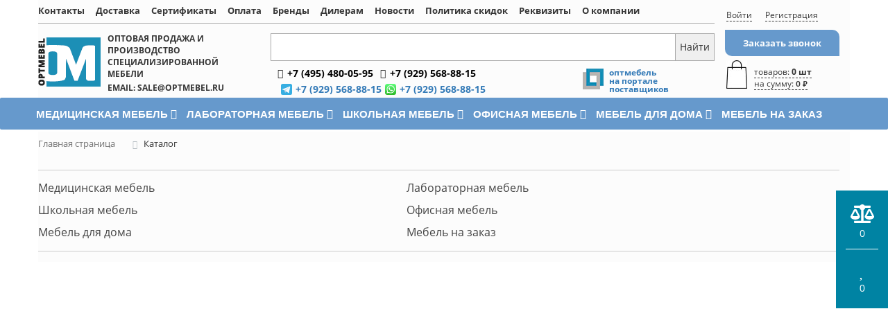

--- FILE ---
content_type: text/html; charset=UTF-8
request_url: https://optmebel.ru/catalog/
body_size: 76015
content:
<!DOCTYPE html>
<html xml:lang="ru" lang="ru">
<head>
	<meta http-equiv="X-UA-Compatible" content="IE=edge" />
	<meta name="viewport" content="user-scalable=no, initial-scale=1.0, maximum-scale=1.0, width=device-width">
	<link rel="shortcut icon" type="image/x-icon" href="/favicon.ico" />
    <link rel="icon" type="image/png" href="/favicon.png" />
    <link rel="apple-touch-icon" href="/favicon.png"/>
    
	<meta http-equiv="Content-Type" content="text/html; charset=UTF-8" />
<meta name="robots" content="index, follow" />
<meta name="keywords" content="медицинская мебель, лабораторная мебель, металлическая мебель, медицинская техника" />
<meta name="description" content="Мы предлагаем широкий ассортимент медицинской мебели по адекватным ценам." />
<link href="/bitrix/css/main/bootstrap.min.css?1539695820121326" type="text/css"  rel="stylesheet" />
<link href="/bitrix/css/main/font-awesome.min.css?148034340023748" type="text/css"  rel="stylesheet" />
<link href="/bitrix/js/ui/design-tokens/dist/ui.design-tokens.min.css?173247557123463" type="text/css"  rel="stylesheet" />
<link href="/bitrix/js/ui/fonts/opensans/ui.font.opensans.min.css?16673594402320" type="text/css"  rel="stylesheet" />
<link href="/bitrix/js/main/popup/dist/main.popup.bundle.min.css?176569591228056" type="text/css"  rel="stylesheet" />
<link href="/bitrix/cache/css/s1/medmebel_3_filter/page_9cbed2d41b98085bec4bac126abd2e77/page_9cbed2d41b98085bec4bac126abd2e77_v1.css?17656991148918" type="text/css"  rel="stylesheet" />
<link href="/bitrix/cache/css/s1/medmebel_3_filter/template_3bfbd5b01077b4c09fc2faee93ef472c/template_3bfbd5b01077b4c09fc2faee93ef472c_v1.css?1766739405164348" type="text/css"  data-template-style="true" rel="stylesheet" />
<script>if(!window.BX)window.BX={};if(!window.BX.message)window.BX.message=function(mess){if(typeof mess==='object'){for(let i in mess) {BX.message[i]=mess[i];} return true;}};</script>
<script>(window.BX||top.BX).message({"JS_CORE_LOADING":"Загрузка...","JS_CORE_NO_DATA":"- Нет данных -","JS_CORE_WINDOW_CLOSE":"Закрыть","JS_CORE_WINDOW_EXPAND":"Развернуть","JS_CORE_WINDOW_NARROW":"Свернуть в окно","JS_CORE_WINDOW_SAVE":"Сохранить","JS_CORE_WINDOW_CANCEL":"Отменить","JS_CORE_WINDOW_CONTINUE":"Продолжить","JS_CORE_H":"ч","JS_CORE_M":"м","JS_CORE_S":"с","JSADM_AI_HIDE_EXTRA":"Скрыть лишние","JSADM_AI_ALL_NOTIF":"Показать все","JSADM_AUTH_REQ":"Требуется авторизация!","JS_CORE_WINDOW_AUTH":"Войти","JS_CORE_IMAGE_FULL":"Полный размер"});</script>

<script src="/bitrix/js/main/core/core.min.js?1765696051229643"></script>

<script>BX.Runtime.registerExtension({"name":"main.core","namespace":"BX","loaded":true});</script>
<script>BX.setJSList(["\/bitrix\/js\/main\/core\/core_ajax.js","\/bitrix\/js\/main\/core\/core_promise.js","\/bitrix\/js\/main\/polyfill\/promise\/js\/promise.js","\/bitrix\/js\/main\/loadext\/loadext.js","\/bitrix\/js\/main\/loadext\/extension.js","\/bitrix\/js\/main\/polyfill\/promise\/js\/promise.js","\/bitrix\/js\/main\/polyfill\/find\/js\/find.js","\/bitrix\/js\/main\/polyfill\/includes\/js\/includes.js","\/bitrix\/js\/main\/polyfill\/matches\/js\/matches.js","\/bitrix\/js\/ui\/polyfill\/closest\/js\/closest.js","\/bitrix\/js\/main\/polyfill\/fill\/main.polyfill.fill.js","\/bitrix\/js\/main\/polyfill\/find\/js\/find.js","\/bitrix\/js\/main\/polyfill\/matches\/js\/matches.js","\/bitrix\/js\/main\/polyfill\/core\/dist\/polyfill.bundle.js","\/bitrix\/js\/main\/core\/core.js","\/bitrix\/js\/main\/polyfill\/intersectionobserver\/js\/intersectionobserver.js","\/bitrix\/js\/main\/lazyload\/dist\/lazyload.bundle.js","\/bitrix\/js\/main\/polyfill\/core\/dist\/polyfill.bundle.js","\/bitrix\/js\/main\/parambag\/dist\/parambag.bundle.js"]);
</script>
<script>BX.Runtime.registerExtension({"name":"pull.protobuf","namespace":"BX","loaded":true});</script>
<script>BX.Runtime.registerExtension({"name":"rest.client","namespace":"window","loaded":true});</script>
<script>(window.BX||top.BX).message({"pull_server_enabled":"N","pull_config_timestamp":0,"shared_worker_allowed":"Y","pull_guest_mode":"N","pull_guest_user_id":0,"pull_worker_mtime":1765695968});(window.BX||top.BX).message({"PULL_OLD_REVISION":"Для продолжения корректной работы с сайтом необходимо перезагрузить страницу."});</script>
<script>BX.Runtime.registerExtension({"name":"pull.client","namespace":"BX","loaded":true});</script>
<script>BX.Runtime.registerExtension({"name":"pull","namespace":"window","loaded":true});</script>
<script>BX.Runtime.registerExtension({"name":"fx","namespace":"window","loaded":true});</script>
<script>BX.Runtime.registerExtension({"name":"ui.design-tokens","namespace":"window","loaded":true});</script>
<script>BX.Runtime.registerExtension({"name":"ui.fonts.opensans","namespace":"window","loaded":true});</script>
<script>BX.Runtime.registerExtension({"name":"main.popup","namespace":"BX.Main","loaded":true});</script>
<script>BX.Runtime.registerExtension({"name":"popup","namespace":"window","loaded":true});</script>
<script>(window.BX||top.BX).message({"LANGUAGE_ID":"ru","FORMAT_DATE":"DD.MM.YYYY","FORMAT_DATETIME":"DD.MM.YYYY HH:MI:SS","COOKIE_PREFIX":"BITRIX_SM","SERVER_TZ_OFFSET":"10800","UTF_MODE":"Y","SITE_ID":"s1","SITE_DIR":"\/","USER_ID":"","SERVER_TIME":1769686789,"USER_TZ_OFFSET":0,"USER_TZ_AUTO":"Y","bitrix_sessid":"5131e55470621b32aac23ce77fba28a1"});</script>


<script  src="/bitrix/cache/js/s1/medmebel_3_filter/kernel_main/kernel_main_v1.js?1765696487196391"></script>
<script src="/bitrix/js/pull/protobuf/protobuf.min.js?165832710076433"></script>
<script src="/bitrix/js/pull/protobuf/model.min.js?165832710014190"></script>
<script src="/bitrix/js/rest/client/rest.client.min.js?16583277609240"></script>
<script src="/bitrix/js/pull/client/pull.client.min.js?176569596949849"></script>
<script src="/bitrix/js/main/popup/dist/main.popup.bundle.min.js?176569618367480"></script>
<script>BX.setJSList(["\/bitrix\/js\/main\/core\/core_fx.js","\/bitrix\/js\/main\/pageobject\/dist\/pageobject.bundle.js","\/bitrix\/js\/main\/core\/core_window.js","\/bitrix\/js\/main\/session.js","\/bitrix\/js\/main\/date\/main.date.js","\/bitrix\/js\/main\/core\/core_date.js","\/bitrix\/js\/main\/utils.js","\/bitrix\/js\/main\/dd.js","\/bitrix\/js\/main\/core\/core_uf.js","\/bitrix\/js\/main\/core\/core_dd.js","\/bitrix\/js\/main\/core\/core_tooltip.js","\/bitrix\/components\/bitrix\/catalog.compare.list\/templates\/.default\/script.js","\/local\/templates\/medmebel_3_filter\/js\/jquery-3.6.0.min.js","\/local\/templates\/medmebel_3_filter\/js\/jquery.inputmask.min.js","\/local\/templates\/medmebel_3_filter\/js\/jquery.fancybox.min.js","\/local\/templates\/medmebel_3_filter\/js\/jquery.bxslider.min.js","\/local\/templates\/medmebel_3_filter\/js\/bootstrap.min.js","\/local\/templates\/medmebel_3_filter\/js\/custom.js","\/bitrix\/components\/bitrix\/menu\/templates\/horizontal_multilevel\/script.js","\/local\/templates\/medmebel_3_filter\/components\/bitrix\/sale.basket.basket.line\/mobile\/script.js","\/local\/templates\/medmebel_3_filter\/components\/bitrix\/sale.basket.basket.line\/medmebel\/script.js","\/local\/templates\/medmebel_3_filter\/components\/bitrix\/menu\/catalog_horizontal\/script.js","\/local\/templates\/medmebel_3_filter\/components\/bitrix\/catalog.compare.list\/new\/script.js"]);</script>
<script>BX.setCSSList(["\/local\/templates\/medmebel_3_filter\/components\/bitrix\/catalog\/medmebel\/style.css","\/bitrix\/components\/bitrix\/catalog.section.list\/templates\/.default\/style.css","\/bitrix\/components\/bitrix\/catalog.compare.list\/templates\/.default\/style.css","\/bitrix\/components\/bitrix\/menu\/templates\/horizontal_multilevel\/style.css","\/local\/templates\/medmebel_3_filter\/components\/bitrix\/sale.basket.basket.line\/mobile\/style.css","\/local\/templates\/medmebel_3_filter\/components\/bitrix\/sale.basket.basket.line\/medmebel\/style.css","\/local\/templates\/medmebel_3_filter\/components\/bitrix\/menu\/catalog_horizontal\/style.css","\/local\/templates\/medmebel_3_filter\/components\/bitrix\/menu\/catalog_horizontal\/themes\/green\/colors.css","\/bitrix\/components\/bitrix\/breadcrumb\/templates\/.default\/style.css","\/local\/templates\/medmebel_3_filter\/components\/bitrix\/menu\/bottom_menu\/style.css","\/local\/templates\/medmebel_3_filter\/components\/bitrix\/menu\/bottom_menu2\/style.css","\/local\/templates\/medmebel_3_filter\/components\/bitrix\/catalog.compare.list\/new\/style.css","\/local\/templates\/medmebel_3_filter\/styles.css","\/local\/templates\/medmebel_3_filter\/template_styles.css","\/local\/templates\/medmebel_3_filter\/colors.css","\/local\/templates\/medmebel_3_filter\/css\/jquery.fancybox.min.css","\/local\/templates\/medmebel_3_filter\/css\/jquery.bxslider.css"]);</script>
<script>
					if (Intl && Intl.DateTimeFormat)
					{
						const timezone = Intl.DateTimeFormat().resolvedOptions().timeZone;
						document.cookie = "BITRIX_SM_TZ=" + timezone + "; path=/; expires=Fri, 01 Jan 2027 00:00:00 +0300";
						
					}
				</script>
<script>
					(function () {
						"use strict";

						var counter = function ()
						{
							var cookie = (function (name) {
								var parts = ("; " + document.cookie).split("; " + name + "=");
								if (parts.length == 2) {
									try {return JSON.parse(decodeURIComponent(parts.pop().split(";").shift()));}
									catch (e) {}
								}
							})("BITRIX_CONVERSION_CONTEXT_s1");

							if (cookie && cookie.EXPIRE >= BX.message("SERVER_TIME"))
								return;

							var request = new XMLHttpRequest();
							request.open("POST", "/bitrix/tools/conversion/ajax_counter.php", true);
							request.setRequestHeader("Content-type", "application/x-www-form-urlencoded");
							request.send(
								"SITE_ID="+encodeURIComponent("s1")+
								"&sessid="+encodeURIComponent(BX.bitrix_sessid())+
								"&HTTP_REFERER="+encodeURIComponent(document.referrer)
							);
						};

						if (window.frameRequestStart === true)
							BX.addCustomEvent("onFrameDataReceived", counter);
						else
							BX.ready(counter);
					})();
				</script>
<!-- dev2fun module opengraph -->
<meta property="og:description" content="Мы предлагаем широкий ассортимент медицинской мебели по адекватным ценам."/>
<meta property="og:url" content="https://optmebel.ru/catalog/"/>
<meta property="og:type" content="website"/>
<meta property="og:site_name" content="Оптовый магазин мебели &quot;ОптМебель&quot;"/>
<!-- /dev2fun module opengraph -->



<script  src="/bitrix/cache/js/s1/medmebel_3_filter/template_945ccd30b0f4b94b7dd396f6b18f72b2/template_945ccd30b0f4b94b7dd396f6b18f72b2_v1.js?1765696340413246"></script>
<script  src="/bitrix/cache/js/s1/medmebel_3_filter/page_43fe7176ca2cedf0e5507ff9d3d13a80/page_43fe7176ca2cedf0e5507ff9d3d13a80_v1.js?17656991142923"></script>

		<title></title>
	<link href="/local/templates/medmebel_3_filter/fonts.css" rel="stylesheet">
<!--<link rel="icon" href="https://medmebel.ru/favicon.ico" type="image/x-icon">-->
	<meta name="google-site-verification" content="vx4XUINBm7AlOPcob_Y-DBICXoEGMGkJF-P1tfIKL5k" />
    <meta name="google-site-verification" content="2t2Dlhh3R5TTayfYlGsW_OJNNQZqq3wOLPuMn5yjFZs" />
<!-- Yandex.Metrika counter -->
<script type="text/javascript" >
    (function (d, w, c) {
        (w[c] = w[c] || []).push(function() {
            try {
                w.yaCounter50414973 = new Ya.Metrika2({
                    id:50414973,
                    clickmap:true,
                    trackLinks:true,
                    accurateTrackBounce:true,
                    webvisor:true
                });
            } catch(e) { }
        });

        var n = d.getElementsByTagName("script")[0],
            s = d.createElement("script"),
            f = function () { n.parentNode.insertBefore(s, n); };
        s.type = "text/javascript";
        s.async = true;
        s.src = "https://mc.yandex.ru/metrika/tag.js";

        if (w.opera == "[object Opera]") {
            d.addEventListener("DOMContentLoaded", f, false);
        } else { f(); }
    })(document, window, "yandex_metrika_callbacks2");
</script>
<noscript><div><img src="https://mc.yandex.ru/watch/50414973" style="position:absolute; left:-9999px;" alt="" /></div></noscript>
<!-- /Yandex.Metrika counter -->
</head>
<body class="" >
<style>
/*Правка выпадающего меню*/
.bx-top-nav-container .bx-nav-1-lvl.bx-nav-list-4-col .bx-nav-2-lvl-container-advanced .bx-nav-list-2-lvl, .bx-top-nav-container .bx-nav-1-lvl.bx-nav-list-4-col .bx-nav-2-lvl-container .bx-nav-list-2-lvl {
    width: 100%;
}
.regudost {
    font-size: 14px;
    font-weight: bold;
    text-decoration: underline;
}
.bx-inc-orginfo .social {
    float: right;
    width: 120px;
}
.bx_catalog-compare-list {
    max-height: 13%;
	width: auto;
	background: #ffffffde;
	}

.bx_catalog_compare_count p {
    font-size: 12px;
}
/*@media (max-width: 1024px){
.desktop-search {
    display: none;
}
}*/

.callme:hover {
    color: black;
} 
h1.brands-page {
    font-weight: bold;
    font-size: 20px !important;
}
.bx-inc-orginfo .portal span {
    float: left;
    padding: 6px 8px;
    /*width: 200px;*/
    font-size: 12px;
    font-weight: bold;
    line-height: 12px;
    position: relative;
}
//*Коррекция формы поиска*//

#ya-site-form1 .ya-site-form__form .ya-site-form__input-text {
    border-color: #cbcbcb !important;
    height: 35px;
}

#ya-site-form1 .ya-site-form__form * {
    font-size: 12px !important;
    /*height: 35px;*/
}
#ya-site-form1 .ya-site-form__search .ya-site-form__input-text,
#ya-site-form1 .ya-site-form__search .ya-site-form__submit{
	height: 35px;
}
#ya-site-form0 .ya-site-form__form .ya-site-form__input-text {
    background-color: #FFF0 !important;
}
.col-xs-12.orginfo {
	padding-top: 5px;
    /*margin-top: -30px !important;*/
}
	/*3 строчки название товара на плашках каталога*/
#product_list .bx_catalog_item .bx_catalog_item_container .bx_catalog_item_title {
    height: 4.3em;
}
	/*Кнопка оплаты картой и скрытие надписи тех.поддержка не оказывается*/
#tmg_ps_support_status {
    display: none;
}
.tmg #tmg_ps_next_button {
    background: #f10000 !important;
    font-weight: bold;
}
input#tmg_ps_next_button:hover {
    background: #fe9900a1 !important;
}
span.ex-medcomp {
    color: #63aa28;
    display: block;
    font-weight: bold;
}
.nerj {
  display: block;
  margin-top: 10px;
  font-weight: 600;
  padding: 10px;
  background-color: #cbe9f2;
  border-radius: 10px;
}
.highlight-box {
  background: #f0f7fa;
  border-radius: 8px;
  padding: 25px;
  margin: 35px 0;
  border: 1px solid #bdd6e0;
}
.warning-note {
  background: #ffebee;
  border-left: 4px solid #f44336;
  padding: 20px;
  margin: 25px 0;
  border-radius: 0 8px 8px 0;
}
</style>
<div id="panel"></div>
<div class="bx-wrapper" id="bx_eshop_wrap">
	<div class="top_scroll_header" style="display: none;" >
  <div class="container top_scroll_header_wrapper">
    <div class="logo">
      <a href="/">
        <img src="/images/logo.png" />
      </a>
    </div>
    <button data-target="top_menu" class="btn_show_menu js_show_block">Меню <i class="fa fa-caret-down" aria-hidden="true"></i></button>
    <button data-target="catalog_menu" class="btn_show_catalog js_show_block"><i class="fa fa-bars" aria-hidden="true"></i> Каталог</button>
    <div class="top_search">
      <input type="text" ><button>Найти</button>
      
          </div>
    
    <button data-target="top_phones" class="btn_show_phones js_show_block">
      <i class="fa fa-phone" aria-hidden="true"></i>
    </button>
    <div class="top_scroll_basket">

      <a href="/personal/cart/" class="baskettop">товаров:&nbsp;
        <strong>0 шт</strong>&nbsp;
        <span>
          на сумму:&nbsp;
          <strong>0 ₽</strong>
        </span>
      </a> 
    </div>  
    <div class="top_phones">
      <span class="bx-inc-orginfo-phone">
        <i class="fa fa-phone"></i><a href="tel:+74954800596">+7 (495) 480-05-96</a>
      </span>
      <span class="bx-inc-orginfo-phone">
        <i class="fa fa-phone"></i><a href="tel:+79295197351">+7 (929) 519-73-51</a>
      </span>
      <span class="top_mail">
        <i class="fa fa-envelope" aria-hidden="true"></i>
        <a href="mailto:info@medmebel.ru">info@medmebel.ru</a>
      </span>
      <button class="callme">Заказать звонок</button>
    </div>
    <div class="top_menu">
      <nav class="topmenu">
		<ul>
									<li class="bx-inclinksfooter-item">
					<a href="/contacts/">						Контакты					</a>				</li>
												<li class="bx-inclinksfooter-item">
					<a href="/delivery/">						Доставка					</a>				</li>
												<li class="bx-inclinksfooter-item">
					<a href="/sertificate/">						Сертификаты					</a>				</li>
												<li class="bx-inclinksfooter-item">
					<a href="/pay/">						Оплата					</a>				</li>
												<li class="bx-inclinksfooter-item">
					<a href="/brand/">						Бренды					</a>				</li>
												<li class="bx-inclinksfooter-item">
					<a href="/dillers/">						Дилерам					</a>				</li>
												<li class="bx-inclinksfooter-item">
					<a href="/news/">						Новости					</a>				</li>
												<li class="bx-inclinksfooter-item">
					<a href="/action/">						Политика скидок					</a>				</li>
												<li class="bx-inclinksfooter-item">
					<a href="/rekvizit/">						Реквизиты					</a>				</li>
												<li class="bx-inclinksfooter-item">
					<a href="/about/">						О компании					</a>				</li>
												<li class="bx-inclinksfooter-item">
					<a href="/online/">						Написать онлайн					</a>				</li>
							</ul>
</nav>
    </div>
    <div class="catalog_menu">
      
<ul id="horizontal-multilevel-menu">


	
	
					<li><a href="/catalog/meditsinskaya_mebel/" class="root-item">Медицинская мебель</a>
				<ul>
		
	
	

	
	
					<li><a href="/catalog/mebel_iz_nerzhaveyushchey_stali/" class="parent">Мебель из нержавеющей стали</a>
				<ul>
		
	
	

	
	
		
							<li><a href="/catalog/shkafy_meditsinskie_iz_nerzhaveyushchey_stali/">Шкафы медицинские из нержавеющей стали</a></li>
			
		
	
	

	
	
		
							<li><a href="/catalog/shkafy_tumby_iz_nerzhaveyushchey_stali/">Шкафы-тумбы из нержавеющей стали</a></li>
			
		
	
	

	
	
		
							<li><a href="/catalog/shkafy_tumby_s_moykoy_iz_nerzhaveyushchey_stali/">Шкафы-тумбы с мойкой из нержавеющей стали</a></li>
			
		
	
	

			</ul></li>	
	
		
							<li><a href="/catalog/stoly_posty/">Столы-посты</a></li>
			
		
	
	

	
	
		
							<li><a href="/catalog/tumby_meditsinskie/">Тумбы медицинские</a></li>
			
		
	
	

	
	
					<li><a href="/catalog/stoly/" class="parent">Столы</a>
				<ul>
		
	
	

	
	
		
							<li><a href="/catalog/meditsinskie_zhurnalnye_stoly/">Медицинские журнальные столы</a></li>
			
		
	
	

	
	
		
							<li><a href="/catalog/meditsinskie_stoly_na_metallicheskom_karkase/">На металлическом каркасе</a></li>
			
		
	
	

	
	
		
							<li><a href="/catalog/pelenalnye_stoly/">Пеленальные столы</a></li>
			
		
	
	

	
	
		
							<li><a href="/catalog/podvesnye_shkafy_tumby_dlya_stolov/">Подвесные шкафы-тумбы для столов</a></li>
			
		
	
	

	
	
		
							<li><a href="/catalog/stoly_meditsinskie/">Столы медицинские</a></li>
			
		
	
	

	
	
		
							<li><a href="/catalog/stoly_obedennye/">Столы обеденные</a></li>
			
		
	
	

			</ul></li>	
	
					<li><a href="/catalog/shkafy/" class="parent">Шкафы</a>
				<ul>
		
	
	

	
	
		
							<li><a href="/catalog/meditsinskie_shkafy/">Медицинские шкафы</a></li>
			
		
	
	

	
	
		
							<li><a href="/catalog/shkafy_dlya_odezhdy/">Шкафы для одежды</a></li>
			
		
	
	

	
	
		
							<li><a href="/catalog/kartotechnye_shkafy/">Картотечные шкафы</a></li>
			
		
	
	

	
	
		
							<li><a href="/catalog/shkafy_meditsinskie_metallicheskie/">Шкафы медицинские металлические</a></li>
			
		
	
	

	
	
		
							<li><a href="/catalog/shkafy_meditsinskie_navesnye/">Шкафы медицинские навесные</a></li>
			
		
	
	

	
	
		
							<li><a href="/catalog/shkafy_meditsinskie_s_antresolyami/">Шкафы медицинские с антресолями</a></li>
			
		
	
	

	
	
		
							<li><a href="/catalog/antresoli_meditsinskie/">Антресоли медицинские</a></li>
			
		
	
	

			</ul></li></ul></li>	
	
					<li><a href="/catalog/laboratornaya_mebel/" class="root-item">Лабораторная мебель</a>
				<ul>
		
	
	

	
	
					<li><a href="/catalog/na_alyuminievom_karkase/" class="parent">Мебель на алюминиевом каркасе</a>
				<ul>
		
	
	

	
	
		
							<li><a href="/catalog/nadstroyki_laboratornye_serii_med_al/">Надстройки лабораторные серии MED-al</a></li>
			
		
	
	

	
	
		
							<li><a href="/catalog/stoliki_laboratornye_podkatnye_serii_med_al/">Столики лабораторные подкатные серии MED-al</a></li>
			
		
	
	

	
	
		
							<li><a href="/catalog/stoly_laboratornye_ostrovnye_serii_med_al/">Столы лабораторные островные серии MED-al</a></li>
			
		
	
	

	
	
		
							<li><a href="/catalog/stoly_laboratornye_serii_med_al/">Столы лабораторные серии MED-al</a></li>
			
		
	
	

	
	
		
							<li><a href="/catalog/stoly_moyki_laboratornye_serii_med_al/">Столы-мойки лабораторные серии MED-al</a></li>
			
		
	
	

	
	
		
							<li><a href="/catalog/stoly_tumby_laboratornye_serii_med_al/">Столы-тумбы лабораторные серии MED-al</a></li>
			
		
	
	

	
	
		
							<li><a href="/catalog/tumby_laboratornye_serii_med_al/">Тумбы лабораторные серии MED-al</a></li>
			
		
	
	

	
	
		
							<li><a href="/catalog/shkafy_laboratornye_dlya_odezhdy_serii_med_al/">Шкафы лабораторные для одежды серии MED-al</a></li>
			
		
	
	

	
	
		
							<li><a href="/catalog/shkafy_laboratornye_dlya_reaktivov_serii_med_al/">Шкафы лабораторные для реактивов серии MED-al</a></li>
			
		
	
	

	
	
		
							<li><a href="/catalog/shkafy_laboratornye_navesnye_serii_med_al/">Шкафы лабораторные навесные серии MED-al</a></li>
			
		
	
	

	
	
		
							<li><a href="/catalog/shkafy_laboratornye_serii_med_al/">Шкафы лабораторные серии MED-al</a></li>
			
		
	
	

			</ul></li>	
	
		
							<li><a href="/catalog/vytyazhnye_shkafy/">Вытяжные шкафы</a></li>
			
		
	
	

	
	
					<li><a href="/catalog/na_metallicheskom_karkase/" class="parent">Мебель на металлическом каркасе</a>
				<ul>
		
	
	

	
	
		
							<li><a href="/catalog/moyki_laboratornye/">Мойки лабораторные</a></li>
			
		
	
	

	
	
		
							<li><a href="/catalog/stoly_dlya_mikroskopirovaniya/">Столы для микроскопирования</a></li>
			
		
	
	

	
	
		
							<li><a href="/catalog/stoly_dlya_titrovaniya/">Столы для титрования</a></li>
			
		
	
	

	
	
		
							<li><a href="/catalog/laboratornye_stoly/">Столы лабораторные</a></li>
			
		
	
	

	
	
		
							<li><a href="/catalog/stoly_laboratornye_dlya_vesov/">Столы лабораторные для весов</a></li>
			
		
	
	

	
	
		
							<li><a href="/catalog/stoly_laboratornye_mobilnye/">Столы лабораторные мобильные</a></li>
			
		
	
	

	
	
		
							<li><a href="/catalog/stoly_laboratornye_ostrovnye/">Столы лабораторные островные</a></li>
			
		
	
	

	
	
		
							<li><a href="/catalog/stoly_laboratornye_s_nadstroykoy/">Столы лабораторные с надстройкой</a></li>
			
		
	
	

	
	
		
							<li><a href="/catalog/stoly_s_keramicheskoy_stoleshnitsey/">Столы с керамической столешницей</a></li>
			
		
	
	

	
	
		
							<li><a href="/catalog/stoly_tumby_laboratornye/">Столы-тумбы лабораторные</a></li>
			
		
	
	

	
	
		
							<li><a href="/catalog/tumby_laboratornye/">Тумбы лабораторные</a></li>
			
		
	
	

	
	
		
							<li><a href="/catalog/shkafy_dlya_khimicheskikh_reaktivov/">Шкафы для химических реактивов</a></li>
			
		
	
	

	
	
		
							<li><a href="/catalog/shkafy_laboratornye/">Шкафы лабораторные</a></li>
			
		
	
	

	
	
		
							<li><a href="/catalog/shkafy_laboratornye_dlya_odezhdy/">Шкафы лабораторные для одежды</a></li>
			
		
	
	

			</ul></li></ul></li>	
	
					<li><a href="/catalog/shkolnaya_mebel/" class="root-item">Школьная мебель</a>
				<ul>
		
	
	

	
	
		
							<li><a href="/catalog/mebel_dlya_biblioteki/">Мебель для библиотеки</a></li>
			
		
	
	

	
	
		
							<li><a href="/catalog/mebel_dlya_garderobov/">Мебель для гардеробов</a></li>
			
		
	
	

	
	
		
							<li><a href="/catalog/mebel_dlya_spetsializirovannykh_klassov/">Мебель для специализированных классов</a></li>
			
		
	
	

	
	
		
							<li><a href="/catalog/mebel_dlya_stolovykh/">Мебель для столовых</a></li>
			
		
	
	

	
	
					<li><a href="/catalog/shkolnye_party/" class="parent">Парты школьные</a>
				<ul>
		
	
	

	
	
		
							<li><a href="/catalog/party_na_krugloy_trube/">Парты на круглой трубе</a></li>
			
		
	
	

	
	
		
							<li><a href="/catalog/party_na_ploskoovalnoy_trube/">Парты на плоскоовальной трубе</a></li>
			
		
	
	

	
	
		
							<li><a href="/catalog/party_na_pryamougolnoy_trube/">Парты на прямоугольной трубе</a></li>
			
		
	
	

			</ul></li>	
	
		
							<li><a href="/catalog/stoly_uchitelskie/">Столы учительские</a></li>
			
		
	
	

	
	
					<li><a href="/catalog/stulya_dlya_shkolnikov/" class="parent">Стулья для школьников</a>
				<ul>
		
	
	

	
	
		
							<li><a href="/catalog/stulya_na_krugloy_trube/">Стулья на круглой трубе</a></li>
			
		
	
	

	
	
		
							<li><a href="/catalog/stulya_na_ploskoovalnoy_trube/">Стулья на плоскоовальной трубе</a></li>
			
		
	
	

	
	
		
							<li><a href="/catalog/stulya_na_pryamougolnoy_trube/">Стулья на прямоугольной трубе</a></li>
			
		
	
	

			</ul></li>	
	
		
							<li><a href="/catalog/tribuny/">Трибуны</a></li>
			
		
	
	

	
	
		
							<li><a href="/catalog/tumby_pod_dosku/">Тумбы под доску</a></li>
			
		
	
	

	
	
		
							<li><a href="/catalog/tumby_shkolnye/">Тумбы школьные</a></li>
			
		
	
	

	
	
		
							<li><a href="/catalog/shkafy_dlya_kabinetov/">Шкафы для кабинетов</a></li>
			
		
	
	

	
	
					<li><a href="/catalog/shkolnye_doski/" class="parent">Школьные доски</a>
				<ul>
		
	
	

	
	
		
							<li><a href="/catalog/dvukhelementnye/">Двухэлементные</a></li>
			
		
	
	

	
	
		
							<li><a href="/catalog/mobilnye_doski/">Мобильные доски</a></li>
			
		
	
	

	
	
		
							<li><a href="/catalog/odnoelementnye/">Одноэлементные</a></li>
			
		
	
	

	
	
		
							<li><a href="/catalog/trekhelementnye/">Трехэлементные</a></li>
			
		
	
	

			</ul></li></ul></li>	
	
					<li><a href="/catalog/ofisnaya_mebel/" class="root-item">Офисная мебель</a>
				<ul>
		
	
	

	
	
		
							<li><a href="/catalog/zhurnalnye_stoly/">Журнальные столы</a></li>
			
		
	
	

	
	
		
							<li><a href="/catalog/ofisnye_stoly_na_metallichskom_karkase/">Офисные столы на металлическом каркасе</a></li>
			
		
	
	

	
	
		
							<li><a href="/catalog/stoyka_resepshn/">Стойка ресепшн</a></li>
			
		
	
	

	
	
		
							<li><a href="/catalog/stoly_ofisnye/">Столы офисные</a></li>
			
		
	
	

	
	
		
							<li><a href="/catalog/stoly_ofisnye_krivolineynye/">Столы офисные криволинейные</a></li>
			
		
	
	

	
	
		
							<li><a href="/catalog/tumby_ofisnye/">Тумбы офисные</a></li>
			
		
	
	

	
	
		
							<li><a href="/catalog/shkafy_kartotechnye/">Шкафы картотечные</a></li>
			
		
	
	

	
	
		
							<li><a href="/catalog/shkafy_ofisnye/">Шкафы офисные</a></li>
			
		
	
	

			</ul></li>	
	
					<li><a href="/catalog/mebel_dlya_doma/" class="root-item">Мебель для дома</a>
				<ul>
		
	
	

	
	
					<li><a href="/catalog/detskaya_mebel/" class="parent">Детская мебель</a>
				<ul>
		
	
	

	
	
		
							<li><a href="/catalog/komody/">Комоды</a></li>
			
		
	
	

	
	
		
							<li><a href="/catalog/krovati/">Кровати</a></li>
			
		
	
	

	
	
		
							<li><a href="/catalog/stellazhi_detskie/">Стеллажи детские</a></li>
			
		
	
	

	
	
		
							<li><a href="/catalog/stoly_detskie/">Столы детские</a></li>
			
		
	
	

	
	
		
							<li><a href="/catalog/tumbochki/">Тумбочки</a></li>
			
		
	
	

	
	
		
							<li><a href="/catalog/shkafy_detskie/">Шкафы детские</a></li>
			
		
	
	

			</ul></li>	
	
		
							<li><a href="/catalog/stoly_dlya_doma/">Столы для дома</a></li>
			
		
	
	

	
	
		
							<li><a href="/catalog/tumby_dlya_doma/">Тумбы для дома</a></li>
			
		
	
	

	
	
		
							<li><a href="/catalog/shkafy_dlya_doma/">Шкафы для дома</a></li>
			
		
	
	

			</ul></li>	
	
		
							<li><a href="/catalog/mebel_po_vashim_razmeram/" class="root-item">Мебель на заказ</a></li>
			
		
	
	


</ul>
<div class="menu-clear-left"></div>
    </div>
    <script>
      //js_show_block data-target

      var MenuUl = $(".top_scroll_header ul#horizontal-multilevel-menu");

      function FoxShowBlock(el){
        this.el = el;
        this.target = document.querySelector("." + el.dataset.target);
        this.show = function(){
          this.el.classList.add('show_target');
          this.target.classList.add("active");
        };
        this.hide = function(){
          this.el.classList.remove('show_target');
          this.target.classList.remove("active");
        };
        this.init = function(){
          var this_ = this;
          el.addEventListener('click', function(e){
            let t = e.target;
            if(this_.el.classList.contains('show_target')){
              this_.hide();
            }else{
              this_.show();
            }
          });
          this.target.addEventListener('mouseleave', function(e){
            //console.log('out');
            this_.hide();
            MenuUl.height('auto');
          });
        };
      }
      var tButtons = document.querySelectorAll(".js_show_block");
      for (var i = tButtons.length - 1; i >= 0; i--) {
        let el_ = new FoxShowBlock(tButtons[i]);
        el_.init();
      }

      
      // top block show on scroll
      function FoxScrollShowHeader(el){
        this.block = $(el);
        this.hidden = true;
        this.show = function(){
          if(this.hidden){
            this.hidden = false;
            $(this.block).show();
            this.setMenuWidth();
          }
        };
        this.hide = function(){
          if(!this.hidden){
            $(this.block).hide();
            this.hidden = true;
          }
        };
        this.setMenuWidth = function(){
          var w = this.block.children(".container").width();
          //console.log("set menu width " + w);
          var ul = this.block.find("ul#horizontal-multilevel-menu > li > ul").width(w - 220);
          
        };
        this.init = function(){
          var this_ = this;
          document.addEventListener("scroll", function(e){
            if(window.scrollY >= 200){
              this_.show();
            }else{
              this_.hide();
            }
          });
          if(window.scrollY >= 200)
              this_.show();
        };
      };

      document.addEventListener('DOMContentLoaded', function(e){
        if(document.body.offsetWidth > 740){
          var h_ = new FoxScrollShowHeader(".top_scroll_header");
          h_.init();
        }
      });

      var ulMenu1 = document.querySelectorAll(".top_scroll_header ul#horizontal-multilevel-menu > li");
      for (var i = ulMenu1.length - 1; i >= 0; i--) {
        ulMenu1[i].addEventListener("mouseenter", function(e){
          var h = $(this).children('ul').height();
          //MenuUl.height(h);
          //console.log('li enter ' + h);
        });
      }

    </script>
  </div>
</div>	<header class="bx-header">
		<div class="bx-header-section container">
			<div class="row">
				<div class="col-lg-10 col-md-9 col-sm-9 col-xs-12 col-topmenu">
					<nav class="topmenu">
		<ul>
									<li class="bx-inclinksfooter-item">
					<a href="/contacts/">						Контакты					</a>				</li>
												<li class="bx-inclinksfooter-item">
					<a href="/delivery/">						Доставка					</a>				</li>
												<li class="bx-inclinksfooter-item">
					<a href="/sertificate/">						Сертификаты					</a>				</li>
												<li class="bx-inclinksfooter-item">
					<a href="/pay/">						Оплата					</a>				</li>
												<li class="bx-inclinksfooter-item">
					<a href="/brand/">						Бренды					</a>				</li>
												<li class="bx-inclinksfooter-item">
					<a href="/dillers/">						Дилерам					</a>				</li>
												<li class="bx-inclinksfooter-item">
					<a href="/news/">						Новости					</a>				</li>
												<li class="bx-inclinksfooter-item">
					<a href="/action/">						Политика скидок					</a>				</li>
												<li class="bx-inclinksfooter-item">
					<a href="/rekvizit/">						Реквизиты					</a>				</li>
												<li class="bx-inclinksfooter-item">
					<a href="/about/">						О компании					</a>				</li>
												<li class="bx-inclinksfooter-item">
					<a href="/online/">						Написать онлайн					</a>				</li>
							</ul>
</nav>
					<div class="row">
						<div class="col-lg-4 col-md-5 col-sm-4 col-xs-12 logobox">
							<div class="bx-logo">
								<a class="bx-logo-block hidden-xs" href="/">
									<img src="/images/logo.jpg"  srcset="/images/logo.png" />
								</a>
								<span class="logo-span">
									Оптовая продажа и производство специализированной мебели
									
										<span>email: sale@optmebel.ru</span>
									</a>
								</span>
							</div>
						</div>
						<div class="col-lg-8 col-md-7 col-sm-8 searchbox">
							<!--Форма Поиска-->
						<div class="desktop-search"><input id="search_form__input" type="search" name="text" value=""  /><input type="submit" value="Найти" /></div>
						<script>!function(e,t,n,c,o){e[o]=e[o]||function(){(e[o].a=e[o].a||[]).push(arguments)},e[o].h=c,e[o].n=o,e[o].i=1*new Date,s=t.createElement(n),a=t.getElementsByTagName(n)[0],s.async=1,s.src=c,a.parentNode.insertBefore(s,a)}(window,document,"script","https://cdn2.searchbooster.net/scripts/v2/init.js","searchbooster"),searchbooster({"apiUrl":"https://api4.searchbooster.io","popup":{"search":true},"theme":{"variables":{"color-primary":"#4abee5"}},"apiKey":"34f188c0-4b57-4420-9707-cfa5d2d27d07","completions":true,"search":{"image":false,"groupCategories":true,"catalog":true,"limit":24,"limitNameChars":56,"voice":false},"offer":{"cart":false}, initialized: function(sb) { sb.mount('.desktop-search, .mobile-search, .top_search');}});</script>
														<!--Конец формы поиска-->
							<script>
var bx_basketFKauiI = new BitrixSmallCart;
</script>
<div id="bx_basketFKauiI" class="bx-basket-fixed right bottom">
	<div id="search2" class="bx-searchtitle">
		<div class="mobile-search"><input type="text"><button>Поиск</button></div>
		</div>
<script>
	/*BX.ready(function(){
		new JCTitleSearch({
			'AJAX_PAGE' : '/',
			'CONTAINER_ID': 'search2',
			'INPUT_ID': 'title-search-input2',
			'MIN_QUERY_LEN': 2
		});
	});*/
</script>
<!--'start_frame_cache_bx_basketFKauiI'--><div class="bx-hdr-profile">
	<div class="bx-basket-block"><i class="fa fa-shopping-cart"></i>
			<a href="/personal/cart/">0</a>	</div>
	<div class="bx-basket-block dropdown">
		<button 
			class="btn btn-default dropdown-toggle profile" 
			type="button" 
			data-toggle="dropdown"
		>Войти</span>
		</button>
		<ul class="dropdown-menu">
					<li><a href="/login/?login=yes">Войти</a></li>
			<li><a href="/login/?register=yes">Регистрация</a></li>
				</ul>
	</div>
</div>
<script>
$(document).ready(function(){
	$('.dropdown-toggle.profile').on('click',function(e){
		if($('.dropdown-menu').is(":hidden")){
			$('.bx-basket-fixed').css({'height':'144px','background':'transparent'});
			$('.dropdown-menu').show();
		}else {
			$('.dropdown-menu').hide();
		}
		e.stopPropagation();
	});
	/*$('body').on('click',function(){
		$('.bx-basket-fixed').css({'height':'45px','background':'white'});
		$('.dropdown-menu').hide();
	});*/
});
</script>
<!--'end_frame_cache_bx_basketFKauiI'--></div>
<script type="text/javascript">
	bx_basketFKauiI.siteId       = 's1';
	bx_basketFKauiI.cartId       = 'bx_basketFKauiI';
	bx_basketFKauiI.ajaxPath     = '/bitrix/components/bitrix/sale.basket.basket.line/ajax.php';
	bx_basketFKauiI.templateName = 'mobile';
	bx_basketFKauiI.arParams     =  {'PATH_TO_BASKET':'/personal/cart/','PATH_TO_PERSONAL':'/personal/','SHOW_PERSONAL_LINK':'N','SHOW_NUM_PRODUCTS':'Y','SHOW_TOTAL_PRICE':'Y','SHOW_PRODUCTS':'N','POSITION_FIXED':'Y','POSITION_HORIZONTAL':'right','POSITION_VERTICAL':'bottom','SHOW_AUTHOR':'Y','PATH_TO_REGISTER':'/login/','PATH_TO_PROFILE':'/personal/','CACHE_TYPE':'A','PATH_TO_ORDER':'/personal/order/make/','HIDE_ON_BASKET_PAGES':'Y','SHOW_EMPTY_VALUES':'Y','SHOW_REGISTRATION':'Y','PATH_TO_AUTHORIZE':'/login/','SHOW_DELAY':'Y','SHOW_NOTAVAIL':'Y','SHOW_IMAGE':'Y','SHOW_PRICE':'Y','SHOW_SUMMARY':'Y','MAX_IMAGE_SIZE':'70','AJAX':'N','~PATH_TO_BASKET':'/personal/cart/','~PATH_TO_PERSONAL':'/personal/','~SHOW_PERSONAL_LINK':'N','~SHOW_NUM_PRODUCTS':'Y','~SHOW_TOTAL_PRICE':'Y','~SHOW_PRODUCTS':'N','~POSITION_FIXED':'Y','~POSITION_HORIZONTAL':'right','~POSITION_VERTICAL':'bottom','~SHOW_AUTHOR':'Y','~PATH_TO_REGISTER':'/login/','~PATH_TO_PROFILE':'/personal/','~CACHE_TYPE':'A','~PATH_TO_ORDER':'/personal/order/make/','~HIDE_ON_BASKET_PAGES':'Y','~SHOW_EMPTY_VALUES':'Y','~SHOW_REGISTRATION':'Y','~PATH_TO_AUTHORIZE':'/login/','~SHOW_DELAY':'Y','~SHOW_NOTAVAIL':'Y','~SHOW_IMAGE':'Y','~SHOW_PRICE':'Y','~SHOW_SUMMARY':'Y','~MAX_IMAGE_SIZE':'70','~AJAX':'N','cartId':'bx_basketFKauiI'}; // TODO \Bitrix\Main\Web\Json::encode
	bx_basketFKauiI.closeMessage = 'Скрыть';
	bx_basketFKauiI.openMessage  = 'Раскрыть';
	bx_basketFKauiI.activate();
</script>							<div class="row">
								<div class="col-lg-12 col-md-12 col-xs-12 orginfo">
									<div class="bx-inc-orginfo">
										<div class="bx-icon-info">
											<span class="bx-inc-orginfo-phone">
												<i class="fa fa-phone"></i><span>+7 (495) 480-05-95</span>
											</span>
											<span class="bx-inc-orginfo-phone">
												<i class="fa fa-phone"></i><span>+7 (929) 568-88-15</span>
											</span>
											<span class="bx-inc-orginfo-social social" >
												<a target="_blank" rel="nofollow" href="https://t.me/+79295688815" style="display:flex;float:left;font-size:10px">
													<img src="/local/images/telegram.svg" width="16px" style="margin:0px 5px 0px 5px;">
													<span>+7 (929) 568-88-15</span>
												</a>
												<a target="_blank" rel="nofollow" href="https://wa.me/79295688815" style="display:flex;float:left;font-size:10px">
													<img src="/local/images/whatsapp.svg" width="16px" style="margin:0px 5px 0px 5px">
													<span>+7 (929) 568-88-15</span>
												</a>
											</span>
										</div>
										<div class="portal">
											<a rel="nofollow" target="_blank" href="https://old.zakupki.mos.ru/#/suppliers/1102947"><img src="/images/portal.jpg">
											<span>оптмебель на портале поставщиков</span></a>
										</div>
									</div>
								</div>
							</div>
						</div>
					</div>
				</div>
				<div class="col-lg-2 col-md-3 col-sm-3 col-xs-12 hidden-xs profilebox">
					<script>
var bx_basketT0kNhm = new BitrixSmallCart;
</script>
<div id="bx_basketT0kNhm" class="bx-basket bx-opener"><!--'start_frame_cache_bx_basketT0kNhm'--><div class="bx-hdr-profile">
	<div class="bx-basket-block">
					<a href="/login/?login=yes">Войти</a>
			&nbsp;
			<a href="/login/?register=yes">Регистрация</a>
			</div>
	<button class="callme">Заказать звонок</button>
	<div class="bx-basket-block bx-basket-block__2">
		<img src="/images/basket.jpg">
				<a href="/personal/cart/" class="baskettop">товаров:  <strong>0 шт</strong>			<br />
			<span>
				на сумму:
									<strong>0 ₽</strong>
							</span>
						</a>	</div>
</div><!--'end_frame_cache_bx_basketT0kNhm'--></div>
<script type="text/javascript">
	bx_basketT0kNhm.siteId       = 's1';
	bx_basketT0kNhm.cartId       = 'bx_basketT0kNhm';
	bx_basketT0kNhm.ajaxPath     = '/bitrix/components/bitrix/sale.basket.basket.line/ajax.php';
	bx_basketT0kNhm.templateName = 'medmebel';
	bx_basketT0kNhm.arParams     =  {'PATH_TO_BASKET':'/personal/cart/','PATH_TO_PERSONAL':'/personal/','SHOW_PERSONAL_LINK':'N','SHOW_NUM_PRODUCTS':'Y','SHOW_TOTAL_PRICE':'Y','SHOW_PRODUCTS':'N','POSITION_FIXED':'N','SHOW_AUTHOR':'Y','PATH_TO_REGISTER':'/login/','PATH_TO_PROFILE':'/personal/','CACHE_TYPE':'A','PATH_TO_ORDER':'/personal/order/make/','HIDE_ON_BASKET_PAGES':'Y','SHOW_EMPTY_VALUES':'Y','SHOW_REGISTRATION':'Y','PATH_TO_AUTHORIZE':'/login/','SHOW_DELAY':'Y','SHOW_NOTAVAIL':'Y','SHOW_IMAGE':'Y','SHOW_PRICE':'Y','SHOW_SUMMARY':'Y','POSITION_VERTICAL':'top','POSITION_HORIZONTAL':'right','MAX_IMAGE_SIZE':'70','AJAX':'N','~PATH_TO_BASKET':'/personal/cart/','~PATH_TO_PERSONAL':'/personal/','~SHOW_PERSONAL_LINK':'N','~SHOW_NUM_PRODUCTS':'Y','~SHOW_TOTAL_PRICE':'Y','~SHOW_PRODUCTS':'N','~POSITION_FIXED':'N','~SHOW_AUTHOR':'Y','~PATH_TO_REGISTER':'/login/','~PATH_TO_PROFILE':'/personal/','~CACHE_TYPE':'A','~PATH_TO_ORDER':'/personal/order/make/','~HIDE_ON_BASKET_PAGES':'Y','~SHOW_EMPTY_VALUES':'Y','~SHOW_REGISTRATION':'Y','~PATH_TO_AUTHORIZE':'/login/','~SHOW_DELAY':'Y','~SHOW_NOTAVAIL':'Y','~SHOW_IMAGE':'Y','~SHOW_PRICE':'Y','~SHOW_SUMMARY':'Y','~POSITION_VERTICAL':'top','~POSITION_HORIZONTAL':'right','~MAX_IMAGE_SIZE':'70','~AJAX':'N','cartId':'bx_basketT0kNhm'}; // TODO \Bitrix\Main\Web\Json::encode
	bx_basketT0kNhm.closeMessage = 'Скрыть';
	bx_basketT0kNhm.openMessage  = 'Раскрыть';
	bx_basketT0kNhm.activate();
</script>				</div>
			</div>
		</div>
		<div class="mobilecallme row">
				<div class="mobile-logo col-xs-12">
					<a class="bx-logo-block hidden-xs" href="/">
						<img src="/images/logo.png"  srcset="/images/logo.png" />
					</a>
					<span class="logo-span">
						Производство и продажа лабораторной и медицинской мебели
						<span>email: info@medmebel.ru</span>
						<span class="bx-inc-orginfo-social social" style="margin-top:10px">
							<a target="_blank" rel="nofollow" href="https://t.me/+79295688815" style="display:flex;float:left;font-size:10px">
								<img src="/local/images/telegram.svg" width="16px" style="margin:0px 5px 0px 5px;">
								<span>+7 (929) 568-88-15</span>
							</a>
							<a target="_blank" rel="nofollow" href="https://wa.me/79295688815" style="display:flex;float:left;font-size:10px">
								<img src="/local/images/whatsapp.svg" width="16px" style="margin:0px 5px 0px 5px">
								<span>+7 (929) 568-88-15</span>
							</a>
						</span>
					</span>
				</div>
				<div class="col-sm-12">
					<button class="callme">Заказать звонок</button>
				</div>
				<div class="mobilecallme__small row">
					<a class="mobilecallme__logo col-xs-4" href="/">
						<img src="/images/logo.png"  srcset="/images/logo.png" />
					</a>
					<div class="mobilecallme__phones col-xs-8">
						<div class="bx-inc-orginfo-social social" style="margin-top:0px">
							<a target="_blank" rel="nofollow" href="https://t.me/+79295688815" style="display:flex;float:left;font-size:10px">
								<img src="/local/images/telegram.svg" width="32px" style="margin:0px;">
							</a>
							<a target="_blank" rel="nofollow" href="https://wa.me/79295688815" style="margin-top:10px;display:flex;float:left;font-size:10px">
								<img src="/local/images/whatsapp.svg" width="32px" style="margin:0px">
							</a>
						</div>
						<div>
						<a class="mobilecallme__tel" href="tel:+74954800595"><span>+7 (495) 480-05-95</span></a>
						<a class="mobilecallme__tel" href="tel:+79295688815"><span>+7 (929) 568-88-15</span></a>
						<p>ПН-ПТ 09:00 - 18:00</p>
						</div>
					</div>
				</div>
				

				<a class="mobilecallme__home-link" href="/">Оптмебель</a>
					<!--  -->
<nav class="mobilemenu">
<ul class="nav nav-pills">
	<li class="dropdown mobilemenu__catalog">
		<a class="dropdown-toggle" data-toggle="dropdown" href="#" id="catalog_menu" role="button" aria-haspopup="true" aria-expanded="false">
      Каталог
      <svg xmlns="http://www.w3.org/2000/svg" width="7" height="9" viewBox="0 0 7 9" fill="none">
				<path opacity="0.7" d="M7 4.5L0.25 0.602886L0.25 8.39711L7 4.5Z" fill="white"/>
			</svg></a>
    <ul class="dropdown-menu " aria-labelledby="catalog_menu">
									<li class="bx-inclinksfooter-item"><a href="/catalog/meditsinskaya_mebel/">Медицинская мебель</a></li>
																																																																																																																					<li class="bx-inclinksfooter-item"><a href="/catalog/laboratornaya_mebel/">Лабораторная мебель</a></li>
																																																																																																																																																								<li class="bx-inclinksfooter-item"><a href="/catalog/shkolnaya_mebel/">Школьная мебель</a></li>
																																																																																																																										<li class="bx-inclinksfooter-item"><a href="/catalog/ofisnaya_mebel/">Офисная мебель</a></li>
																																																				<li class="bx-inclinksfooter-item"><a href="/catalog/mebel_dlya_doma/">Мебель для дома</a></li>
																																																														<li class="bx-inclinksfooter-item"><a href="/catalog/mebel_po_vashim_razmeram/">Мебель на заказ</a></li>
						</ul>
	</li>
	<li class="dropdown mobilemenu__filter" >
		<a class="dropdown-toggle" data-toggle="dropdown" href="#" id="filter_menu" role="button" aria-haspopup="true" aria-expanded="false">
			Фильтр
			<svg xmlns="http://www.w3.org/2000/svg" width="7" height="9" viewBox="0 0 7 9" fill="none">
				<path opacity="0.7" d="M7 4.5L0.25 0.602886L0.25 8.39711L7 4.5Z" fill="white"/>
			</svg>
		</a>
		<ul class="dropdown-menu" aria-labelledby="filter_menu">
			<li><div class="mobilemenu__filter-content"></div></li>
		</ul>
	</li>
</ul>
</nav>
<script>
	$(document).ready(function(){
		if($(document.body).width() < 769){
			var fff = $(".bx-sidebar-block .sidebar__filter").remove();
			console.log("FILTER",fff);
			if(fff.length == 0){
				$(".dropdown.mobilemenu__filter").hide();
			}else{
				$(".mobilemenu__filter-content").append(fff);
			}
		}
	});
	
</script>
		</div>
	<div class="col-md-12 hidden-xs catalogmenu" style="position:normal!important">
		<div class="bx-top-nav bx-green" id="catalog_menu_NMQc3w">
	<nav class="bx-top-nav-container" id="cont_catalog_menu_NMQc3w">
		<ul class="bx-nav-list-1-lvl" id="ul_catalog_menu_NMQc3w">
		     <!-- first level-->
						<li
				class="bx-nav-1-lvl bx-nav-list-0-col "
				onmouseover="BX.CatalogMenu.itemOver(this);"
				onmouseout="BX.CatalogMenu.itemOut(this)"
								onclick="if (BX.hasClass(document.documentElement, 'bx-touch')) obj_catalog_menu_NMQc3w.clickInMobile(this, event);"
			>
				<a
					href="/contacts/"
									>
					<span>
						Контакты											</span>
				</a>
						</li>
		     <!-- first level-->
						<li
				class="bx-nav-1-lvl bx-nav-list-0-col "
				onmouseover="BX.CatalogMenu.itemOver(this);"
				onmouseout="BX.CatalogMenu.itemOut(this)"
								onclick="if (BX.hasClass(document.documentElement, 'bx-touch')) obj_catalog_menu_NMQc3w.clickInMobile(this, event);"
			>
				<a
					href="/delivery/"
									>
					<span>
						Доставка											</span>
				</a>
						</li>
		     <!-- first level-->
						<li
				class="bx-nav-1-lvl bx-nav-list-0-col "
				onmouseover="BX.CatalogMenu.itemOver(this);"
				onmouseout="BX.CatalogMenu.itemOut(this)"
								onclick="if (BX.hasClass(document.documentElement, 'bx-touch')) obj_catalog_menu_NMQc3w.clickInMobile(this, event);"
			>
				<a
					href="/sertificate/"
									>
					<span>
						Сертификаты											</span>
				</a>
						</li>
		     <!-- first level-->
						<li
				class="bx-nav-1-lvl bx-nav-list-0-col "
				onmouseover="BX.CatalogMenu.itemOver(this);"
				onmouseout="BX.CatalogMenu.itemOut(this)"
								onclick="if (BX.hasClass(document.documentElement, 'bx-touch')) obj_catalog_menu_NMQc3w.clickInMobile(this, event);"
			>
				<a
					href="/dillers/"
									>
					<span>
						Дилерам											</span>
				</a>
						</li>
		     <!-- first level-->
						<li
				class="bx-nav-1-lvl bx-nav-list-0-col "
				onmouseover="BX.CatalogMenu.itemOver(this);"
				onmouseout="BX.CatalogMenu.itemOut(this)"
								onclick="if (BX.hasClass(document.documentElement, 'bx-touch')) obj_catalog_menu_NMQc3w.clickInMobile(this, event);"
			>
				<a
					href="/news/"
									>
					<span>
						Новости											</span>
				</a>
						</li>
		     <!-- first level-->
						<li
				class="bx-nav-1-lvl bx-nav-list-0-col "
				onmouseover="BX.CatalogMenu.itemOver(this);"
				onmouseout="BX.CatalogMenu.itemOut(this)"
								onclick="if (BX.hasClass(document.documentElement, 'bx-touch')) obj_catalog_menu_NMQc3w.clickInMobile(this, event);"
			>
				<a
					href="/articles/"
									>
					<span>
						Статьи											</span>
				</a>
						</li>
		     <!-- first level-->
						<li
				class="bx-nav-1-lvl bx-nav-list-0-col "
				onmouseover="BX.CatalogMenu.itemOver(this);"
				onmouseout="BX.CatalogMenu.itemOut(this)"
								onclick="if (BX.hasClass(document.documentElement, 'bx-touch')) obj_catalog_menu_NMQc3w.clickInMobile(this, event);"
			>
				<a
					href="/action/"
									>
					<span>
						Акции											</span>
				</a>
						</li>
		     <!-- first level-->
						<li
				class="bx-nav-1-lvl bx-nav-list-0-col "
				onmouseover="BX.CatalogMenu.itemOver(this);"
				onmouseout="BX.CatalogMenu.itemOut(this)"
								onclick="if (BX.hasClass(document.documentElement, 'bx-touch')) obj_catalog_menu_NMQc3w.clickInMobile(this, event);"
			>
				<a
					href="/about/"
									>
					<span>
						О компании											</span>
				</a>
						</li>
		     <!-- first level-->
						<li
				class="bx-nav-1-lvl bx-nav-list-2-col  bx-nav-parent"
				onmouseover="BX.CatalogMenu.itemOver(this);"
				onmouseout="BX.CatalogMenu.itemOut(this)"
									data-role="bx-menu-item"
								onclick="if (BX.hasClass(document.documentElement, 'bx-touch')) obj_catalog_menu_NMQc3w.clickInMobile(this, event);"
			>
				<a
					href="/catalog/meditsinskaya_mebel/"
											onmouseover="obj_catalog_menu_NMQc3w.changeSectionPicure(this, '137194588');"
									>
					<span>
						Медицинская мебель						<i class="fa fa-angle-down"></i>					</span>
				</a>
							<span class="bx-nav-parent-arrow" onclick="obj_catalog_menu_NMQc3w.toggleInMobile(this)"><i class="fa fa-angle-left"></i></span> <!-- for mobile -->
				<div class="bx-nav-2-lvl-container 9">
					<h3>Группы товаров</h3>
											<ul class="bx-nav-list-2-lvl 1" style="">
						  <!-- second level-->
							<li class="bx-nav-2-lvl 0">
								<a
									href="/catalog/mebel_iz_nerzhaveyushchey_stali/"
																			onmouseover="obj_catalog_menu_NMQc3w.changeSectionPicure(this, '1150903188');"
																		data-picture="/upload/resize_cache/iblock/f5a/240_700_1/c6xcm0vl2k86599h3k9ynh4xbzpqdf1p.jpg"
																	>
									<span>Мебель из нержавеющей стали</span>
								</a>
															<ul class="bx-nav-list-3-lvl">
									<!-- third level-->
									<li class="bx-nav-3-lvl">
										<a
											href="/catalog/shkafy_meditsinskie_iz_nerzhaveyushchey_stali/"
																							onmouseover="obj_catalog_menu_NMQc3w.changeSectionPicure(this, '474169324');return false;"
																						data-picture="/upload/resize_cache/iblock/ce8/240_700_1/ev043i3e8es17t7fy0ianok2fdsqg79z.jpg"
																					>
											<span>Шкафы медицинские из нержавеющей стали</span>
										</a>
									</li>
									<!-- third level-->
									<li class="bx-nav-3-lvl">
										<a
											href="/catalog/shkafy_tumby_iz_nerzhaveyushchey_stali/"
																							onmouseover="obj_catalog_menu_NMQc3w.changeSectionPicure(this, '261869353');return false;"
																						data-picture="/upload/resize_cache/iblock/4e8/240_700_1/stggchl8z1hv4kgk61v2dda6lwl1fact.jpg"
																					>
											<span>Шкафы-тумбы из нержавеющей стали</span>
										</a>
									</li>
									<!-- third level-->
									<li class="bx-nav-3-lvl">
										<a
											href="/catalog/shkafy_tumby_s_moykoy_iz_nerzhaveyushchey_stali/"
																							onmouseover="obj_catalog_menu_NMQc3w.changeSectionPicure(this, '1053491015');return false;"
																						data-picture="/upload/resize_cache/iblock/d53/240_700_1/xq3tesdl8qfg195keknbhoqxlfmg9zar.jpg"
																					>
											<span>Шкафы-тумбы с мойкой из нержавеющей стали</span>
										</a>
									</li>
																</ul>
														</li>
						  <!-- second level-->
							<li class="bx-nav-2-lvl 1">
								<a
									href="/catalog/stoly_posty/"
																			onmouseover="obj_catalog_menu_NMQc3w.changeSectionPicure(this, '3948602701');"
																		data-picture="/upload/resize_cache/iblock/6cb/240_700_1/9ewytclmf7ixwr0ksi5hijyeq1hdgczm.jpg"
																	>
									<span>Столы-посты</span>
								</a>
														</li>
						</ul><ul class="bx-nav-list-2-lvl">  <!-- second level-->
							<li class="bx-nav-2-lvl 2">
								<a
									href="/catalog/tumby_meditsinskie/"
																			onmouseover="obj_catalog_menu_NMQc3w.changeSectionPicure(this, '3920175229');"
																		data-picture="/upload/resize_cache/iblock/5e8/240_700_1/ddlisv6lfedroal1zl95r94azvvtydme.jpg"
																	>
									<span>Тумбы медицинские</span>
								</a>
														</li>
						</ul><ul class="bx-nav-list-2-lvl">  <!-- second level-->
							<li class="bx-nav-2-lvl 3">
								<a
									href="/catalog/stoly/"
																			onmouseover="obj_catalog_menu_NMQc3w.changeSectionPicure(this, '3284925813');"
																		data-picture="/upload/resize_cache/iblock/504/240_700_1/cjmsaz3kfp351lvb8pb67ads79cqlyy6.jpg"
																	>
									<span>Столы</span>
								</a>
															<ul class="bx-nav-list-3-lvl">
									<!-- third level-->
									<li class="bx-nav-3-lvl">
										<a
											href="/catalog/meditsinskie_zhurnalnye_stoly/"
																							onmouseover="obj_catalog_menu_NMQc3w.changeSectionPicure(this, '859916837');return false;"
																						data-picture="/upload/resize_cache/iblock/e2f/240_700_1/8war0c3xvsm5sazl4ong1nq7ri6et55i.jpg"
																					>
											<span>Медицинские журнальные столы</span>
										</a>
									</li>
									<!-- third level-->
									<li class="bx-nav-3-lvl">
										<a
											href="/catalog/meditsinskie_stoly_na_metallicheskom_karkase/"
																							onmouseover="obj_catalog_menu_NMQc3w.changeSectionPicure(this, '696413837');return false;"
																						data-picture="/upload/resize_cache/iblock/854/240_700_1/e2vgkxtnguhbwuu14p0llyrgeum7fm0u.jpg"
																					>
											<span>На металлическом каркасе</span>
										</a>
									</li>
									<!-- third level-->
									<li class="bx-nav-3-lvl">
										<a
											href="/catalog/pelenalnye_stoly/"
																							onmouseover="obj_catalog_menu_NMQc3w.changeSectionPicure(this, '152392015');return false;"
																						data-picture="/upload/resize_cache/iblock/063/240_700_1/kelr0hr09ssnfqhsy3m5hmlv7rab4to4.jpg"
																					>
											<span>Пеленальные столы</span>
										</a>
									</li>
									<!-- third level-->
									<li class="bx-nav-3-lvl">
										<a
											href="/catalog/podvesnye_shkafy_tumby_dlya_stolov/"
																							onmouseover="obj_catalog_menu_NMQc3w.changeSectionPicure(this, '1351898851');return false;"
																						data-picture="/upload/resize_cache/iblock/a34/240_700_1/5gl9hbbpf37z0w3zchl0rajcg5pma1wt.png"
																					>
											<span>Подвесные шкафы-тумбы для столов</span>
										</a>
									</li>
									<!-- third level-->
									<li class="bx-nav-3-lvl">
										<a
											href="/catalog/stoly_meditsinskie/"
																							onmouseover="obj_catalog_menu_NMQc3w.changeSectionPicure(this, '3095100347');return false;"
																						data-picture="/upload/resize_cache/iblock/879/240_700_1/gr9yzhp155bw0s6369lxcwdd1zzy9e23.jpg"
																					>
											<span>Столы медицинские</span>
										</a>
									</li>
									<!-- third level-->
									<li class="bx-nav-3-lvl">
										<a
											href="/catalog/stoly_obedennye/"
																							onmouseover="obj_catalog_menu_NMQc3w.changeSectionPicure(this, '1215993988');return false;"
																						data-picture="/upload/resize_cache/iblock/726/240_700_1/mm0q5l2k2a1u7jq6gcvmqwxt7y43hi8g.jpg"
																					>
											<span>Столы обеденные</span>
										</a>
									</li>
																</ul>
														</li>
						  <!-- second level-->
							<li class="bx-nav-2-lvl 4">
								<a
									href="/catalog/shkafy/"
																			onmouseover="obj_catalog_menu_NMQc3w.changeSectionPicure(this, '3508158200');"
																		data-picture="/upload/resize_cache/iblock/348/240_700_1/pcn8soz588h9pnk9dnnemyp95t0wzruf.png"
																	>
									<span>Шкафы</span>
								</a>
															<ul class="bx-nav-list-3-lvl">
									<!-- third level-->
									<li class="bx-nav-3-lvl">
										<a
											href="/catalog/meditsinskie_shkafy/"
																							onmouseover="obj_catalog_menu_NMQc3w.changeSectionPicure(this, '32462619');return false;"
																						data-picture="/upload/resize_cache/iblock/39b/240_700_1/msq3g2713qhe67ia0oe2o5maq6cyndo0.png"
																					>
											<span>Медицинские шкафы</span>
										</a>
									</li>
									<!-- third level-->
									<li class="bx-nav-3-lvl">
										<a
											href="/catalog/shkafy_dlya_odezhdy/"
																							onmouseover="obj_catalog_menu_NMQc3w.changeSectionPicure(this, '682492245');return false;"
																						data-picture="/upload/resize_cache/iblock/971/240_700_1/qy6t8r9mq6k98wayciw6axduro7rt84j.png"
																					>
											<span>Шкафы для одежды</span>
										</a>
									</li>
									<!-- third level-->
									<li class="bx-nav-3-lvl">
										<a
											href="/catalog/kartotechnye_shkafy/"
																							onmouseover="obj_catalog_menu_NMQc3w.changeSectionPicure(this, '683905772');return false;"
																						data-picture="/upload/resize_cache/iblock/0f3/240_700_1/uscjcko5kiql2xtmer6fdx7bpb8c2fcz.png"
																					>
											<span>Картотечные шкафы</span>
										</a>
									</li>
									<!-- third level-->
									<li class="bx-nav-3-lvl">
										<a
											href="/catalog/shkafy_meditsinskie_metallicheskie/"
																							onmouseover="obj_catalog_menu_NMQc3w.changeSectionPicure(this, '2497150369');return false;"
																						data-picture="/upload/resize_cache/iblock/fd0/240_700_1/334ur4tcco0mcx7jdltnqyyqgz002p80.png"
																					>
											<span>Шкафы медицинские металлические</span>
										</a>
									</li>
									<!-- third level-->
									<li class="bx-nav-3-lvl">
										<a
											href="/catalog/shkafy_meditsinskie_navesnye/"
																							onmouseover="obj_catalog_menu_NMQc3w.changeSectionPicure(this, '1561965253');return false;"
																						data-picture="/upload/resize_cache/iblock/f3c/240_700_1/m4qe38tsz1vs4vfaufkf2qh0unm49pnh.png"
																					>
											<span>Шкафы медицинские навесные</span>
										</a>
									</li>
									<!-- third level-->
									<li class="bx-nav-3-lvl">
										<a
											href="/catalog/shkafy_meditsinskie_s_antresolyami/"
																							onmouseover="obj_catalog_menu_NMQc3w.changeSectionPicure(this, '1147127989');return false;"
																						data-picture="/upload/resize_cache/iblock/2b1/240_700_1/er078wifw3t5rd2uor0euu8fdtij2xty.jpg"
																					>
											<span>Шкафы медицинские с антресолями</span>
										</a>
									</li>
									<!-- third level-->
									<li class="bx-nav-3-lvl">
										<a
											href="/catalog/antresoli_meditsinskie/"
																							onmouseover="obj_catalog_menu_NMQc3w.changeSectionPicure(this, '757305266');return false;"
																						data-picture="/upload/resize_cache/iblock/a41/240_700_1/0bb1p35c241ls8lghfuxybco74pcmjd6.jpg"
																					>
											<span>Антресоли медицинские</span>
										</a>
									</li>
																</ul>
														</li>
												</ul>
														</div>
						</li>
		     <!-- first level-->
						<li
				class="bx-nav-1-lvl bx-nav-list-2-col  bx-nav-parent"
				onmouseover="BX.CatalogMenu.itemOver(this);"
				onmouseout="BX.CatalogMenu.itemOut(this)"
									data-role="bx-menu-item"
								onclick="if (BX.hasClass(document.documentElement, 'bx-touch')) obj_catalog_menu_NMQc3w.clickInMobile(this, event);"
			>
				<a
					href="/catalog/laboratornaya_mebel/"
											onmouseover="obj_catalog_menu_NMQc3w.changeSectionPicure(this, '1949524944');"
									>
					<span>
						Лабораторная мебель						<i class="fa fa-angle-down"></i>					</span>
				</a>
							<span class="bx-nav-parent-arrow" onclick="obj_catalog_menu_NMQc3w.toggleInMobile(this)"><i class="fa fa-angle-left"></i></span> <!-- for mobile -->
				<div class="bx-nav-2-lvl-container 10">
					<h3>Группы товаров</h3>
											<ul class="bx-nav-list-2-lvl 1" style="">
						  <!-- second level-->
							<li class="bx-nav-2-lvl 0">
								<a
									href="/catalog/na_alyuminievom_karkase/"
																			onmouseover="obj_catalog_menu_NMQc3w.changeSectionPicure(this, '3159604582');"
																		data-picture="/upload/resize_cache/iblock/f9f/240_700_1/wj6lk1xyr98zoz6g41auasomg48csj0j.jpg"
																	>
									<span>Мебель на алюминиевом каркасе</span>
								</a>
															<ul class="bx-nav-list-3-lvl">
									<!-- third level-->
									<li class="bx-nav-3-lvl">
										<a
											href="/catalog/nadstroyki_laboratornye_serii_med_al/"
																							onmouseover="obj_catalog_menu_NMQc3w.changeSectionPicure(this, '1247259583');return false;"
																						data-picture="/upload/resize_cache/iblock/b25/240_700_1/tu1ydxt5zhdvvc8l9e4ucx0mg5329nnb.jpg"
																					>
											<span>Надстройки лабораторные серии MED-al</span>
										</a>
									</li>
									<!-- third level-->
									<li class="bx-nav-3-lvl">
										<a
											href="/catalog/stoliki_laboratornye_podkatnye_serii_med_al/"
																							onmouseover="obj_catalog_menu_NMQc3w.changeSectionPicure(this, '1655270604');return false;"
																						data-picture="/upload/resize_cache/iblock/75f/240_700_1/vk1xnra84gayrrs8h9yxz5brqt78a21n.jpg"
																					>
											<span>Столики лабораторные подкатные серии MED-al</span>
										</a>
									</li>
									<!-- third level-->
									<li class="bx-nav-3-lvl">
										<a
											href="/catalog/stoly_laboratornye_ostrovnye_serii_med_al/"
																							onmouseover="obj_catalog_menu_NMQc3w.changeSectionPicure(this, '1473895973');return false;"
																						data-picture="/upload/resize_cache/iblock/7df/240_700_1/53t11q4n85aqbtrde04mfnsnzpg5lvs8.jpg"
																					>
											<span>Столы лабораторные островные серии MED-al</span>
										</a>
									</li>
									<!-- third level-->
									<li class="bx-nav-3-lvl">
										<a
											href="/catalog/stoly_laboratornye_serii_med_al/"
																							onmouseover="obj_catalog_menu_NMQc3w.changeSectionPicure(this, '1991158199');return false;"
																						data-picture="/upload/resize_cache/iblock/ccd/240_700_1/1d5mkbdjfvd2llg13duu5ozzvun7odua.jpg"
																					>
											<span>Столы лабораторные серии MED-al</span>
										</a>
									</li>
									<!-- third level-->
									<li class="bx-nav-3-lvl">
										<a
											href="/catalog/stoly_moyki_laboratornye_serii_med_al/"
																							onmouseover="obj_catalog_menu_NMQc3w.changeSectionPicure(this, '1009808947');return false;"
																						data-picture="/upload/resize_cache/iblock/0b9/240_700_1/r0kbwcocicoongccf04nqsxwslv4ydjq.jpg"
																					>
											<span>Столы-мойки лабораторные серии MED-al</span>
										</a>
									</li>
									<!-- third level-->
									<li class="bx-nav-3-lvl">
										<a
											href="/catalog/stoly_tumby_laboratornye_serii_med_al/"
																							onmouseover="obj_catalog_menu_NMQc3w.changeSectionPicure(this, '3770830442');return false;"
																						data-picture="/upload/resize_cache/iblock/41e/240_700_1/sxdz48e6u55m3wyy865nus0v00w9zs5s.jpg"
																					>
											<span>Столы-тумбы лабораторные серии MED-al</span>
										</a>
									</li>
									<!-- third level-->
									<li class="bx-nav-3-lvl">
										<a
											href="/catalog/tumby_laboratornye_serii_med_al/"
																							onmouseover="obj_catalog_menu_NMQc3w.changeSectionPicure(this, '2275442904');return false;"
																						data-picture="/upload/resize_cache/iblock/5ba/240_700_1/ijomuf084mml3hhkpsucacw8l3r7knjb.jpg"
																					>
											<span>Тумбы лабораторные серии MED-al</span>
										</a>
									</li>
									<!-- third level-->
									<li class="bx-nav-3-lvl">
										<a
											href="/catalog/shkafy_laboratornye_dlya_odezhdy_serii_med_al/"
																							onmouseover="obj_catalog_menu_NMQc3w.changeSectionPicure(this, '738958201');return false;"
																						data-picture="/upload/resize_cache/iblock/55c/240_700_1/vo2wg32hqqltds47yiusa2fxqxcl21rm.png"
																					>
											<span>Шкафы лабораторные для одежды серии MED-al</span>
										</a>
									</li>
									<!-- third level-->
									<li class="bx-nav-3-lvl">
										<a
											href="/catalog/shkafy_laboratornye_dlya_reaktivov_serii_med_al/"
																							onmouseover="obj_catalog_menu_NMQc3w.changeSectionPicure(this, '3295429108');return false;"
																						data-picture="/upload/resize_cache/iblock/a93/240_700_1/4valr18e1j61jma10m33pzrk0zduhybn.png"
																					>
											<span>Шкафы лабораторные для реактивов серии MED-al</span>
										</a>
									</li>
									<!-- third level-->
									<li class="bx-nav-3-lvl">
										<a
											href="/catalog/shkafy_laboratornye_navesnye_serii_med_al/"
																							onmouseover="obj_catalog_menu_NMQc3w.changeSectionPicure(this, '2830807650');return false;"
																						data-picture="/upload/resize_cache/iblock/ea3/240_700_1/l6yva4qtav3u08aqsvko273o8debl3cx.png"
																					>
											<span>Шкафы лабораторные навесные серии MED-al</span>
										</a>
									</li>
									<!-- third level-->
									<li class="bx-nav-3-lvl">
										<a
											href="/catalog/shkafy_laboratornye_serii_med_al/"
																							onmouseover="obj_catalog_menu_NMQc3w.changeSectionPicure(this, '3874365500');return false;"
																						data-picture="/upload/resize_cache/iblock/a59/240_700_1/pryteh9pyli5g2kgtsack58ed9raqu17.png"
																					>
											<span>Шкафы лабораторные серии MED-al</span>
										</a>
									</li>
																</ul>
														</li>
						  <!-- second level-->
							<li class="bx-nav-2-lvl 1">
								<a
									href="/catalog/vytyazhnye_shkafy/"
																			onmouseover="obj_catalog_menu_NMQc3w.changeSectionPicure(this, '152466885');"
																		data-picture="/upload/resize_cache/iblock/a95/240_700_1/ebrk1praexlzfag9sw1ne435ef7ja69k.png"
																	>
									<span>Вытяжные шкафы</span>
								</a>
														</li>
						</ul><ul class="bx-nav-list-2-lvl">  <!-- second level-->
							<li class="bx-nav-2-lvl 2">
								<a
									href="/catalog/na_metallicheskom_karkase/"
																			onmouseover="obj_catalog_menu_NMQc3w.changeSectionPicure(this, '670051935');"
																		data-picture="/upload/resize_cache/iblock/42c/240_700_1/zpgcra9is8k6vc766idwobom2f5x4c4x.jpg"
																	>
									<span>Мебель на металлическом каркасе</span>
								</a>
															<ul class="bx-nav-list-3-lvl">
									<!-- third level-->
									<li class="bx-nav-3-lvl">
										<a
											href="/catalog/moyki_laboratornye/"
																							onmouseover="obj_catalog_menu_NMQc3w.changeSectionPicure(this, '1220309861');return false;"
																						data-picture="/upload/resize_cache/iblock/b80/240_700_1/w0ul0qlv66mwu7tu0u8a03fouldyvjyt.jpg"
																					>
											<span>Мойки лабораторные</span>
										</a>
									</li>
									<!-- third level-->
									<li class="bx-nav-3-lvl">
										<a
											href="/catalog/stoly_dlya_mikroskopirovaniya/"
																							onmouseover="obj_catalog_menu_NMQc3w.changeSectionPicure(this, '2099396546');return false;"
																						data-picture="/upload/resize_cache/iblock/c08/240_700_1/l05fwwkmey91nmw2kf7c8g5gf8o99u34.png"
																					>
											<span>Столы для микроскопирования</span>
										</a>
									</li>
									<!-- third level-->
									<li class="bx-nav-3-lvl">
										<a
											href="/catalog/stoly_dlya_titrovaniya/"
																							onmouseover="obj_catalog_menu_NMQc3w.changeSectionPicure(this, '2871342755');return false;"
																						data-picture="/upload/resize_cache/iblock/d59/240_700_1/ajv743xpkzobxk4uplxaosvjd83y5xdv.jpg"
																					>
											<span>Столы для титрования</span>
										</a>
									</li>
									<!-- third level-->
									<li class="bx-nav-3-lvl">
										<a
											href="/catalog/laboratornye_stoly/"
																							onmouseover="obj_catalog_menu_NMQc3w.changeSectionPicure(this, '949260335');return false;"
																						data-picture="/upload/resize_cache/iblock/4e8/240_700_1/hgbn1fg232x78gh70vu03ubqzilecjvl.jpg"
																					>
											<span>Столы лабораторные</span>
										</a>
									</li>
									<!-- third level-->
									<li class="bx-nav-3-lvl">
										<a
											href="/catalog/stoly_laboratornye_dlya_vesov/"
																							onmouseover="obj_catalog_menu_NMQc3w.changeSectionPicure(this, '3618532518');return false;"
																						data-picture="/upload/resize_cache/iblock/fd2/240_700_1/v529vgck360zctqcf2223bn1xw0kmlzj.png"
																					>
											<span>Столы лабораторные для весов</span>
										</a>
									</li>
									<!-- third level-->
									<li class="bx-nav-3-lvl">
										<a
											href="/catalog/stoly_laboratornye_mobilnye/"
																							onmouseover="obj_catalog_menu_NMQc3w.changeSectionPicure(this, '3227070703');return false;"
																						data-picture="/upload/resize_cache/iblock/bc4/240_700_1/bgatmknq5yi7nfg8n5tjxmw5usmje856.jpg"
																					>
											<span>Столы лабораторные мобильные</span>
										</a>
									</li>
									<!-- third level-->
									<li class="bx-nav-3-lvl">
										<a
											href="/catalog/stoly_laboratornye_ostrovnye/"
																							onmouseover="obj_catalog_menu_NMQc3w.changeSectionPicure(this, '3704281501');return false;"
																						data-picture="/upload/resize_cache/iblock/b58/240_700_1/04qq2iu0z4kdr94bpju1irfe1pm5twm3.jpg"
																					>
											<span>Столы лабораторные островные</span>
										</a>
									</li>
									<!-- third level-->
									<li class="bx-nav-3-lvl">
										<a
											href="/catalog/stoly_laboratornye_s_nadstroykoy/"
																							onmouseover="obj_catalog_menu_NMQc3w.changeSectionPicure(this, '1472031916');return false;"
																						data-picture="/upload/resize_cache/iblock/906/240_700_1/zaxfmq0zkg7f0u3rwufzckwp7slo5gjl.jpg"
																					>
											<span>Столы лабораторные с надстройкой</span>
										</a>
									</li>
									<!-- third level-->
									<li class="bx-nav-3-lvl">
										<a
											href="/catalog/stoly_s_keramicheskoy_stoleshnitsey/"
																							onmouseover="obj_catalog_menu_NMQc3w.changeSectionPicure(this, '3667169297');return false;"
																						data-picture="/upload/resize_cache/iblock/b84/240_700_1/zc6j4bml8jezuvslyra7an2j0gkorzmx.png"
																					>
											<span>Столы с керамической столешницей</span>
										</a>
									</li>
									<!-- third level-->
									<li class="bx-nav-3-lvl">
										<a
											href="/catalog/stoly_tumby_laboratornye/"
																							onmouseover="obj_catalog_menu_NMQc3w.changeSectionPicure(this, '821646036');return false;"
																						data-picture="/upload/resize_cache/iblock/2a7/240_700_1/ovisulqf9utm9eqcu2wd7y41mdhwhjl6.jpg"
																					>
											<span>Столы-тумбы лабораторные</span>
										</a>
									</li>
									<!-- third level-->
									<li class="bx-nav-3-lvl">
										<a
											href="/catalog/tumby_laboratornye/"
																							onmouseover="obj_catalog_menu_NMQc3w.changeSectionPicure(this, '1155228422');return false;"
																						data-picture="/upload/resize_cache/iblock/e32/240_700_1/li0891djsqgvqag5ch6a3hs4f2gzqhav.jpg"
																					>
											<span>Тумбы лабораторные</span>
										</a>
									</li>
									<!-- third level-->
									<li class="bx-nav-3-lvl">
										<a
											href="/catalog/shkafy_dlya_khimicheskikh_reaktivov/"
																							onmouseover="obj_catalog_menu_NMQc3w.changeSectionPicure(this, '1795048311');return false;"
																						data-picture="/upload/resize_cache/iblock/374/240_700_1/g7isuixfik056sf9fc3b8o8n43b9fo5m.png"
																					>
											<span>Шкафы для химических реактивов</span>
										</a>
									</li>
									<!-- third level-->
									<li class="bx-nav-3-lvl">
										<a
											href="/catalog/shkafy_laboratornye/"
																							onmouseover="obj_catalog_menu_NMQc3w.changeSectionPicure(this, '956240359');return false;"
																						data-picture="/upload/resize_cache/iblock/03e/240_700_1/pn5rd6xr3p2xr0rxrtq2ok5q1kog3zox.png"
																					>
											<span>Шкафы лабораторные</span>
										</a>
									</li>
									<!-- third level-->
									<li class="bx-nav-3-lvl">
										<a
											href="/catalog/shkafy_laboratornye_dlya_odezhdy/"
																							onmouseover="obj_catalog_menu_NMQc3w.changeSectionPicure(this, '1290346349');return false;"
																						data-picture="/upload/resize_cache/iblock/f4e/240_700_1/jj0xy1ppt4xecil23hx102mu4a3m89o8.png"
																					>
											<span>Шкафы лабораторные для одежды</span>
										</a>
									</li>
																</ul>
														</li>
												</ul>
														</div>
						</li>
		     <!-- first level-->
						<li
				class="bx-nav-1-lvl bx-nav-list-2-col  bx-nav-parent"
				onmouseover="BX.CatalogMenu.itemOver(this);"
				onmouseout="BX.CatalogMenu.itemOut(this)"
									data-role="bx-menu-item"
								onclick="if (BX.hasClass(document.documentElement, 'bx-touch')) obj_catalog_menu_NMQc3w.clickInMobile(this, event);"
			>
				<a
					href="/catalog/shkolnaya_mebel/"
											onmouseover="obj_catalog_menu_NMQc3w.changeSectionPicure(this, '2601368862');"
									>
					<span>
						Школьная мебель						<i class="fa fa-angle-down"></i>					</span>
				</a>
							<span class="bx-nav-parent-arrow" onclick="obj_catalog_menu_NMQc3w.toggleInMobile(this)"><i class="fa fa-angle-left"></i></span> <!-- for mobile -->
				<div class="bx-nav-2-lvl-container 11">
					<h3>Группы товаров</h3>
											<ul class="bx-nav-list-2-lvl 1" style="">
						  <!-- second level-->
							<li class="bx-nav-2-lvl 0">
								<a
									href="/catalog/mebel_dlya_biblioteki/"
																			onmouseover="obj_catalog_menu_NMQc3w.changeSectionPicure(this, '4292070978');"
																		data-picture="/upload/resize_cache/iblock/057/240_700_1/aogghm2qutrsnjv88y40ylupbodi7knz.jpg"
																	>
									<span>Мебель для библиотеки</span>
								</a>
														</li>
						  <!-- second level-->
							<li class="bx-nav-2-lvl 1">
								<a
									href="/catalog/mebel_dlya_garderobov/"
																			onmouseover="obj_catalog_menu_NMQc3w.changeSectionPicure(this, '3660200041');"
																		data-picture="/upload/resize_cache/iblock/d57/240_700_1/zt4b60c9q2v4ja8xcendhitmv1nwcbvh.jpg"
																	>
									<span>Мебель для гардеробов</span>
								</a>
														</li>
						  <!-- second level-->
							<li class="bx-nav-2-lvl 2">
								<a
									href="/catalog/mebel_dlya_spetsializirovannykh_klassov/"
																			onmouseover="obj_catalog_menu_NMQc3w.changeSectionPicure(this, '1463163517');"
																		data-picture="/upload/resize_cache/iblock/4ab/240_700_1/cwbfzyfcsmesahfu9or9kv6msycgc5ff.png"
																	>
									<span>Мебель для специализированных классов</span>
								</a>
														</li>
						  <!-- second level-->
							<li class="bx-nav-2-lvl 3">
								<a
									href="/catalog/mebel_dlya_stolovykh/"
																			onmouseover="obj_catalog_menu_NMQc3w.changeSectionPicure(this, '719801518');"
																		data-picture="/upload/resize_cache/iblock/5f8/240_700_1/ejdxb1r2puju3zji5gbz2o1nk1cc13yq.png"
																	>
									<span>Мебель для столовых</span>
								</a>
														</li>
						</ul><ul class="bx-nav-list-2-lvl">  <!-- second level-->
							<li class="bx-nav-2-lvl 4">
								<a
									href="/catalog/shkolnye_party/"
																			onmouseover="obj_catalog_menu_NMQc3w.changeSectionPicure(this, '1300784058');"
																		data-picture="/upload/resize_cache/iblock/518/240_700_1/rspnne8vsdk858kraoybd4t0wgct9y0l.png"
																	>
									<span>Парты школьные</span>
								</a>
															<ul class="bx-nav-list-3-lvl">
									<!-- third level-->
									<li class="bx-nav-3-lvl">
										<a
											href="/catalog/party_na_krugloy_trube/"
																							onmouseover="obj_catalog_menu_NMQc3w.changeSectionPicure(this, '3466926818');return false;"
																						data-picture="/upload/resize_cache/iblock/9f4/240_700_1/fie19al567idxk5wjxc9heejo91252us.png"
																					>
											<span>Парты на круглой трубе</span>
										</a>
									</li>
									<!-- third level-->
									<li class="bx-nav-3-lvl">
										<a
											href="/catalog/party_na_ploskoovalnoy_trube/"
																							onmouseover="obj_catalog_menu_NMQc3w.changeSectionPicure(this, '1291992871');return false;"
																						data-picture="/upload/resize_cache/iblock/064/240_700_1/pqod3sgxnvlkbhpr9gcoq1h4yb2w5s89.png"
																					>
											<span>Парты на плоскоовальной трубе</span>
										</a>
									</li>
									<!-- third level-->
									<li class="bx-nav-3-lvl">
										<a
											href="/catalog/party_na_pryamougolnoy_trube/"
																							onmouseover="obj_catalog_menu_NMQc3w.changeSectionPicure(this, '1312544974');return false;"
																						data-picture="/upload/resize_cache/iblock/a68/240_700_1/f6227znvpghork7sfjkbj20dv1wyqhaf.png"
																					>
											<span>Парты на прямоугольной трубе</span>
										</a>
									</li>
																</ul>
														</li>
						  <!-- second level-->
							<li class="bx-nav-2-lvl 5">
								<a
									href="/catalog/stoly_uchitelskie/"
																			onmouseover="obj_catalog_menu_NMQc3w.changeSectionPicure(this, '1359958553');"
																		data-picture="/upload/resize_cache/iblock/6bc/240_700_1/847lt227fp08rkjyq9fqfdn85dyk3hpo.jpg"
																	>
									<span>Столы учительские</span>
								</a>
														</li>
						  <!-- second level-->
							<li class="bx-nav-2-lvl 6">
								<a
									href="/catalog/stulya_dlya_shkolnikov/"
																			onmouseover="obj_catalog_menu_NMQc3w.changeSectionPicure(this, '1144475737');"
																		data-picture="/upload/resize_cache/iblock/069/240_700_1/x5ijwjvpgkyzscx8y02qk6684h4y8qnm.png"
																	>
									<span>Стулья для школьников</span>
								</a>
															<ul class="bx-nav-list-3-lvl">
									<!-- third level-->
									<li class="bx-nav-3-lvl">
										<a
											href="/catalog/stulya_na_krugloy_trube/"
																							onmouseover="obj_catalog_menu_NMQc3w.changeSectionPicure(this, '2230300208');return false;"
																						data-picture="/upload/resize_cache/iblock/a86/240_700_1/oqmx00le33wksoj206cwn0kqnkdfzgym.png"
																					>
											<span>Стулья на круглой трубе</span>
										</a>
									</li>
									<!-- third level-->
									<li class="bx-nav-3-lvl">
										<a
											href="/catalog/stulya_na_ploskoovalnoy_trube/"
																							onmouseover="obj_catalog_menu_NMQc3w.changeSectionPicure(this, '2115476632');return false;"
																						data-picture="/upload/resize_cache/iblock/5c7/240_700_1/vkn3rn525gy1lzdf07djtlsaptuhmqsx.png"
																					>
											<span>Стулья на плоскоовальной трубе</span>
										</a>
									</li>
									<!-- third level-->
									<li class="bx-nav-3-lvl">
										<a
											href="/catalog/stulya_na_pryamougolnoy_trube/"
																							onmouseover="obj_catalog_menu_NMQc3w.changeSectionPicure(this, '2100198257');return false;"
																						data-picture="/upload/resize_cache/iblock/a71/240_700_1/1n8el5dkuko3gsdux6v1h0d55vh7kqez.png"
																					>
											<span>Стулья на прямоугольной трубе</span>
										</a>
									</li>
																</ul>
														</li>
						  <!-- second level-->
							<li class="bx-nav-2-lvl 7">
								<a
									href="/catalog/tribuny/"
																			onmouseover="obj_catalog_menu_NMQc3w.changeSectionPicure(this, '3192067280');"
																		data-picture="/upload/resize_cache/iblock/aee/240_700_1/s1m8n8fjokmr686nokhzvsensvxu142q.jpg"
																	>
									<span>Трибуны</span>
								</a>
														</li>
						</ul><ul class="bx-nav-list-2-lvl">  <!-- second level-->
							<li class="bx-nav-2-lvl 8">
								<a
									href="/catalog/tumby_pod_dosku/"
																			onmouseover="obj_catalog_menu_NMQc3w.changeSectionPicure(this, '1476112152');"
																		data-picture="/upload/resize_cache/iblock/c16/240_700_1/9wv654m5y58x5ozdyfyeu3w33cukl8oy.png"
																	>
									<span>Тумбы под доску</span>
								</a>
														</li>
						  <!-- second level-->
							<li class="bx-nav-2-lvl 9">
								<a
									href="/catalog/tumby_shkolnye/"
																			onmouseover="obj_catalog_menu_NMQc3w.changeSectionPicure(this, '3446420467');"
																		data-picture="/upload/iblock/dfa/o9921ldsv0c14vu5sfcthqxcu333h37h.jpg"
																	>
									<span>Тумбы школьные</span>
								</a>
														</li>
						  <!-- second level-->
							<li class="bx-nav-2-lvl 10">
								<a
									href="/catalog/shkafy_dlya_kabinetov/"
																			onmouseover="obj_catalog_menu_NMQc3w.changeSectionPicure(this, '1440789808');"
																		data-picture="/upload/iblock/caf/mhf318h0607xx8azb4aw7d8zvzp6oxpl.jpg"
																	>
									<span>Шкафы для кабинетов</span>
								</a>
														</li>
						</ul><ul class="bx-nav-list-2-lvl">  <!-- second level-->
							<li class="bx-nav-2-lvl 11">
								<a
									href="/catalog/shkolnye_doski/"
																			onmouseover="obj_catalog_menu_NMQc3w.changeSectionPicure(this, '2415594543');"
																		data-picture="/upload/resize_cache/iblock/a93/240_700_1/m1m72x8orm234uqrt0oehspc10193bkk.jpg"
																	>
									<span>Школьные доски</span>
								</a>
															<ul class="bx-nav-list-3-lvl">
									<!-- third level-->
									<li class="bx-nav-3-lvl">
										<a
											href="/catalog/dvukhelementnye/"
																							onmouseover="obj_catalog_menu_NMQc3w.changeSectionPicure(this, '3590259825');return false;"
																						data-picture="/upload/resize_cache/iblock/bce/240_700_1/i4etwliwli89pci6y4x2n2gqiyfgmxnl.jpg"
																					>
											<span>Двухэлементные</span>
										</a>
									</li>
									<!-- third level-->
									<li class="bx-nav-3-lvl">
										<a
											href="/catalog/mobilnye_doski/"
																							onmouseover="obj_catalog_menu_NMQc3w.changeSectionPicure(this, '730828509');return false;"
																						data-picture="/upload/resize_cache/iblock/531/240_700_1/dfy8dyy2gjob7vv3r2l6c5jz58rijrpt.jpg"
																					>
											<span>Мобильные доски</span>
										</a>
									</li>
									<!-- third level-->
									<li class="bx-nav-3-lvl">
										<a
											href="/catalog/odnoelementnye/"
																							onmouseover="obj_catalog_menu_NMQc3w.changeSectionPicure(this, '4106458219');return false;"
																						data-picture="/upload/resize_cache/iblock/945/240_700_1/wfbli1x0s0h16xj6c1xcxsppezw2uujf.jpg"
																					>
											<span>Одноэлементные</span>
										</a>
									</li>
									<!-- third level-->
									<li class="bx-nav-3-lvl">
										<a
											href="/catalog/trekhelementnye/"
																							onmouseover="obj_catalog_menu_NMQc3w.changeSectionPicure(this, '3742786528');return false;"
																						data-picture="/upload/resize_cache/iblock/3e6/240_700_1/shzauv08b5qnzk1qb30rwi0g5l3swnld.jpg"
																					>
											<span>Трехэлементные</span>
										</a>
									</li>
																</ul>
														</li>
						</ul><ul class="bx-nav-list-2-lvl">						</ul>
														</div>
						</li>
		     <!-- first level-->
						<li
				class="bx-nav-1-lvl bx-nav-list-2-col  bx-nav-parent"
				onmouseover="BX.CatalogMenu.itemOver(this);"
				onmouseout="BX.CatalogMenu.itemOut(this)"
									data-role="bx-menu-item"
								onclick="if (BX.hasClass(document.documentElement, 'bx-touch')) obj_catalog_menu_NMQc3w.clickInMobile(this, event);"
			>
				<a
					href="/catalog/ofisnaya_mebel/"
											onmouseover="obj_catalog_menu_NMQc3w.changeSectionPicure(this, '4083627608');"
									>
					<span>
						Офисная мебель						<i class="fa fa-angle-down"></i>					</span>
				</a>
							<span class="bx-nav-parent-arrow" onclick="obj_catalog_menu_NMQc3w.toggleInMobile(this)"><i class="fa fa-angle-left"></i></span> <!-- for mobile -->
				<div class="bx-nav-2-lvl-container 12">
					<h3>Группы товаров</h3>
											<ul class="bx-nav-list-2-lvl 1" style="">
						  <!-- second level-->
							<li class="bx-nav-2-lvl 0">
								<a
									href="/catalog/zhurnalnye_stoly/"
																			onmouseover="obj_catalog_menu_NMQc3w.changeSectionPicure(this, '52220611');"
																		data-picture="/upload/resize_cache/iblock/995/240_700_1/r7zbfnm1a3azxb3htq58ytcluy41oqcr.jpg"
																	>
									<span>Журнальные столы</span>
								</a>
														</li>
						  <!-- second level-->
							<li class="bx-nav-2-lvl 1">
								<a
									href="/catalog/ofisnye_stoly_na_metallichskom_karkase/"
																			onmouseover="obj_catalog_menu_NMQc3w.changeSectionPicure(this, '4126402889');"
																		data-picture="/upload/resize_cache/iblock/acc/240_700_1/rem6o1jfr40b0znvvd79vmrbuiqjf6cy.jpg"
																	>
									<span>Офисные столы на металлическом каркасе</span>
								</a>
														</li>
						</ul><ul class="bx-nav-list-2-lvl 999">  <!-- second level-->
							<li class="bx-nav-2-lvl 2">
								<a
									href="/catalog/stoyka_resepshn/"
																			onmouseover="obj_catalog_menu_NMQc3w.changeSectionPicure(this, '2660518416');"
																		data-picture="/upload/resize_cache/iblock/d15/240_700_1/ty88y700y657zhk0sspoothor4ik0ucm.jpg"
																	>
									<span>Стойка ресепшн</span>
								</a>
														</li>
						  <!-- second level-->
							<li class="bx-nav-2-lvl 3">
								<a
									href="/catalog/stoly_ofisnye/"
																			onmouseover="obj_catalog_menu_NMQc3w.changeSectionPicure(this, '3802454588');"
																		data-picture="/upload/resize_cache/iblock/4fa/240_700_1/x5cbq89nulii6c0no98hdgan94egyvgo.jpg"
																	>
									<span>Столы офисные</span>
								</a>
														</li>
						</ul><ul class="bx-nav-list-2-lvl 999">  <!-- second level-->
							<li class="bx-nav-2-lvl 4">
								<a
									href="/catalog/stoly_ofisnye_krivolineynye/"
																			onmouseover="obj_catalog_menu_NMQc3w.changeSectionPicure(this, '1780279543');"
																		data-picture="/upload/resize_cache/iblock/a07/240_700_1/lgu0rs68fow28dxvov72yy5l9027iwl4.jpg"
																	>
									<span>Столы офисные криволинейные</span>
								</a>
														</li>
						  <!-- second level-->
							<li class="bx-nav-2-lvl 5">
								<a
									href="/catalog/tumby_ofisnye/"
																			onmouseover="obj_catalog_menu_NMQc3w.changeSectionPicure(this, '3836878048');"
																		data-picture="/upload/resize_cache/iblock/7d3/240_700_1/5oqrswsl07ueq3a7143w339tsopdu6wk.jpg"
																	>
									<span>Тумбы офисные</span>
								</a>
														</li>
						</ul><ul class="bx-nav-list-2-lvl 999">  <!-- second level-->
							<li class="bx-nav-2-lvl 6">
								<a
									href="/catalog/shkafy_kartotechnye/"
																			onmouseover="obj_catalog_menu_NMQc3w.changeSectionPicure(this, '3252415264');"
																		data-picture="/upload/iblock/96d/chuurtlolh9doodspey2tbpka3c4ggo8.jpg"
																	>
									<span>Шкафы картотечные</span>
								</a>
														</li>
						  <!-- second level-->
							<li class="bx-nav-2-lvl 7">
								<a
									href="/catalog/shkafy_ofisnye/"
																			onmouseover="obj_catalog_menu_NMQc3w.changeSectionPicure(this, '338543689');"
																		data-picture="/upload/resize_cache/iblock/f34/240_700_1/8s1qn6g286uc3spunh7l5fc12yr02hfb.jpg"
																	>
									<span>Шкафы офисные</span>
								</a>
														</li>
						</ul><ul class="bx-nav-list-2-lvl 999">						</ul>
														</div>
						</li>
		     <!-- first level-->
						<li
				class="bx-nav-1-lvl bx-nav-list-2-col  bx-nav-parent"
				onmouseover="BX.CatalogMenu.itemOver(this);"
				onmouseout="BX.CatalogMenu.itemOut(this)"
									data-role="bx-menu-item"
								onclick="if (BX.hasClass(document.documentElement, 'bx-touch')) obj_catalog_menu_NMQc3w.clickInMobile(this, event);"
			>
				<a
					href="/catalog/mebel_dlya_doma/"
											onmouseover="obj_catalog_menu_NMQc3w.changeSectionPicure(this, '3056749128');"
									>
					<span>
						Мебель для дома						<i class="fa fa-angle-down"></i>					</span>
				</a>
							<span class="bx-nav-parent-arrow" onclick="obj_catalog_menu_NMQc3w.toggleInMobile(this)"><i class="fa fa-angle-left"></i></span> <!-- for mobile -->
				<div class="bx-nav-2-lvl-container 13">
					<h3>Группы товаров</h3>
											<ul class="bx-nav-list-2-lvl 1" style="">
						  <!-- second level-->
							<li class="bx-nav-2-lvl 0">
								<a
									href="/catalog/detskaya_mebel/"
																			onmouseover="obj_catalog_menu_NMQc3w.changeSectionPicure(this, '3549355931');"
																		data-picture="/upload/resize_cache/iblock/549/240_700_1/3t8zwi47mm8s3yj668vh4q5kj2mz2ruh.png"
																	>
									<span>Детская мебель</span>
								</a>
															<ul class="bx-nav-list-3-lvl">
									<!-- third level-->
									<li class="bx-nav-3-lvl">
										<a
											href="/catalog/komody/"
																							onmouseover="obj_catalog_menu_NMQc3w.changeSectionPicure(this, '4097149460');return false;"
																						data-picture="/upload/resize_cache/iblock/dac/240_700_1/97l53ujo9nijskc7chi3y1ftxcju8ifj.png"
																					>
											<span>Комоды</span>
										</a>
									</li>
									<!-- third level-->
									<li class="bx-nav-3-lvl">
										<a
											href="/catalog/krovati/"
																							onmouseover="obj_catalog_menu_NMQc3w.changeSectionPicure(this, '3706261815');return false;"
																						data-picture="/upload/resize_cache/iblock/2d2/240_700_1/a5j2uxso4wyz2a2h7n95tuoz1fucpvv7.png"
																					>
											<span>Кровати</span>
										</a>
									</li>
									<!-- third level-->
									<li class="bx-nav-3-lvl">
										<a
											href="/catalog/stellazhi_detskie/"
																							onmouseover="obj_catalog_menu_NMQc3w.changeSectionPicure(this, '3394248741');return false;"
																						data-picture="/upload/resize_cache/iblock/0f5/240_700_1/kl56ls3705uoky3ig2dxc315r43donfr.png"
																					>
											<span>Стеллажи детские</span>
										</a>
									</li>
									<!-- third level-->
									<li class="bx-nav-3-lvl">
										<a
											href="/catalog/stoly_detskie/"
																							onmouseover="obj_catalog_menu_NMQc3w.changeSectionPicure(this, '446078704');return false;"
																						data-picture="/upload/resize_cache/iblock/b85/240_700_1/0j972qxutmvmh5e9nb43ouwo9u4yx42l.png"
																					>
											<span>Столы детские</span>
										</a>
									</li>
									<!-- third level-->
									<li class="bx-nav-3-lvl">
										<a
											href="/catalog/tumbochki/"
																							onmouseover="obj_catalog_menu_NMQc3w.changeSectionPicure(this, '3759522800');return false;"
																						data-picture="/upload/resize_cache/iblock/967/240_700_1/ne690np8x1193xo10ffshi77pzr3252y.png"
																					>
											<span>Тумбочки</span>
										</a>
									</li>
									<!-- third level-->
									<li class="bx-nav-3-lvl">
										<a
											href="/catalog/shkafy_detskie/"
																							onmouseover="obj_catalog_menu_NMQc3w.changeSectionPicure(this, '3961487493');return false;"
																						data-picture="/upload/resize_cache/iblock/e2a/240_700_1/3t67es5dcinfex2i5txyhenxbfjio0g1.png"
																					>
											<span>Шкафы детские</span>
										</a>
									</li>
																</ul>
														</li>
						  <!-- second level-->
							<li class="bx-nav-2-lvl 1">
								<a
									href="/catalog/stoly_dlya_doma/"
																			onmouseover="obj_catalog_menu_NMQc3w.changeSectionPicure(this, '702162565');"
																		data-picture="/upload/resize_cache/iblock/062/240_700_1/xbiw8dmdwcx98veagnouepeq3csubqy6.jpg"
																	>
									<span>Столы для дома</span>
								</a>
														</li>
						  <!-- second level-->
							<li class="bx-nav-2-lvl 2">
								<a
									href="/catalog/tumby_dlya_doma/"
																			onmouseover="obj_catalog_menu_NMQc3w.changeSectionPicure(this, '1985006853');"
																		data-picture="/upload/resize_cache/iblock/269/240_700_1/8awaaowwx2sqbpa0cd3ywt0qdi5tp3dr.jpg"
																	>
									<span>Тумбы для дома</span>
								</a>
														</li>
						</ul><ul class="bx-nav-list-2-lvl 999">  <!-- second level-->
							<li class="bx-nav-2-lvl 3">
								<a
									href="/catalog/shkafy_dlya_doma/"
																			onmouseover="obj_catalog_menu_NMQc3w.changeSectionPicure(this, '2174574812');"
																		data-picture="/upload/resize_cache/iblock/edf/240_700_1/wz4twjsp5rlz2how40l2gjtdd4vjffac.jpg"
																	>
									<span>Шкафы для дома</span>
								</a>
														</li>
												</ul>
														</div>
						</li>
		     <!-- first level-->
						<li
				class="bx-nav-1-lvl bx-nav-list-1-col "
				onmouseover="BX.CatalogMenu.itemOver(this);"
				onmouseout="BX.CatalogMenu.itemOut(this)"
								onclick="if (BX.hasClass(document.documentElement, 'bx-touch')) obj_catalog_menu_NMQc3w.clickInMobile(this, event);"
			>
				<a
					href="/catalog/mebel_po_vashim_razmeram/"
									>
					<span>
						Мебель на заказ											</span>
				</a>
						</li>
				</ul>
		<div style="clear: both;"></div>
	</nav>
</div>

<script>
	BX.ready(function () {
		window.obj_catalog_menu_NMQc3w = new BX.Main.Menu.CatalogHorizontal('catalog_menu_NMQc3w', {'188323522':{'PICTURE':'','DESC':''},'3750127577':{'PICTURE':'','DESC':''},'55317841':{'PICTURE':'','DESC':''},'645138341':{'PICTURE':'','DESC':''},'2478813668':{'PICTURE':'','DESC':''},'2177942026':{'PICTURE':'','DESC':''},'3213728989':{'PICTURE':'','DESC':''},'1430168220':{'PICTURE':'','DESC':''},'137194588':{'PICTURE':'/upload/resize_cache/iblock/f5a/240_700_1/c6xcm0vl2k86599h3k9ynh4xbzpqdf1p.jpg','DESC':'<h2>Медицинская мебель оптом<\/h2>\n<p>Качественная и функциональная медицинская мебель позволит создать в медучреждениях оптимальные условия для проведения тех или иных лечебных процедур, обеспечит комфортные условия для работы медперсонала, а также позволит производить обследование пациентов. Очень важно, чтобы медицинская мебель изготавливалась из качественных материалов, устойчивых к воздействию активных химических веществ и поддающихся дезинфекции. Медицинская мебель должна быть устойчивой, прочной и долговечной. <\/p>\n\n<p>В интернет-магазине «ОптМебель» представлен огромный выбор разнообразных моделей медицинских столов, тумб, шкафов, а также другой мебели, которая устанавливается в учреждениях здравоохранения.<\/p>\n\n<p>Наиболее часто в качестве материала для изготовления каркаса медицинской мебели используется стальной или алюминиевый профиль. Данные материалы обеспечивают мебели высокую прочность, а каркасы могут иметь самые разнообразные формы. Для обшивки мебели идеально подходит ЛДСП — легкий и прочный материал, который выдерживает значительные нагрузки и легко дезинфицируется. Столешницы некоторых моделей мебели имеют специальное полимерное покрытие, устойчивое к воздействию агрессивных химических веществ.<\/p>\n\n<p>Вся продукция, представленная в интернет-магазине «ОптМебель», проверяется перед поступлением в продажу на качество. Наша компания является производителем, поэтому мы установили самые минимальные оптовые цены на весь ассортимент товаров. Мы быстро выполним заказ любого объема. Товары находятся на наших складах, при необходимости компания оперативно изготовит мебель в необходимых количествах. Отправка товаров возможна по всей России.<\/p>\n'},'1150903188':{'PICTURE':'/upload/resize_cache/iblock/f5a/240_700_1/c6xcm0vl2k86599h3k9ynh4xbzpqdf1p.jpg','DESC':'<h2>Медицинская мебель из нержавеющей стали<\/h2>\n\n<p>Медицинская мебель из нержавеющей стали — это практичное решение для помещений с повышенными требованиями к санитарии, износостойкости и регулярной обработке дезинфицирующими средствами. Такие изделия применяются в больницах, клиниках, стоматологиях, лабораториях, стерилизационных, процедурных, перевязочных, ординаторских и вспомогательных зонах, где важны чистота, порядок и надежная организация рабочих процессов.<\/p>\n\n<div class=\"highlight-box\">\n  <p>Компания «ОптМебель» — производитель медицинской и лабораторной мебели. Мы специализируемся на оптовых и розничных поставках, а склад компании находится в Москве (г. Троицк).<\/p>\n<\/div>\n\n<h2>Преимущества мебели из нержавеющей стали для медицины и лабораторий<\/h2>\n\n<p>Нержавеющая сталь ценится за устойчивость к влаге, перепадам температуры и интенсивной ежедневной эксплуатации. Она подходит для зон, где требуется частая влажная уборка и обработка поверхностей, а также где оборудование и расходные материалы должны храниться в максимально гигиеничных условиях.<\/p>\n\n<ul>\n  <li>Гигиеничность и удобство санитарной обработки.<\/li>\n  <li>Долгий срок службы при интенсивной нагрузке.<\/li>\n  <li>Устойчивость к коррозии при правильной эксплуатации.<\/li>\n  <li>Аккуратный внешний вид и простота ухода.<\/li>\n  <li>Подходит для помещений с высокими требованиями к чистоте и порядку.<\/li>\n<\/ul>\n\n<div class=\"warning-note\">\n  <p>Для сохранения внешнего вида и ресурса изделий важно использовать рекомендованные средства ухода: избегать агрессивных абразивов и составов, способных повреждать поверхность. При подборе мебели для стерильных и «мокрых» зон учитывайте режимы обработки и условия эксплуатации конкретного кабинета.<\/p>\n<\/div>\n\n<h2>Ассортимент категории: что можно выбрать<\/h2>\n\n<p>В категории представлены позиции, которые помогают организовать хранение, подготовку и размещение инструментов, материалов и оборудования в медицинских и лабораторных помещениях. Мебель из нержавеющей стали особенно востребована там, где важно минимизировать риски загрязнений и обеспечить удобный доступ к содержимому.<\/p>\n\n<ul>\n  <li>Шкафы медицинские из нержавеющей стали — для хранения расходных материалов, инструментария и инвентаря.<\/li>\n  <li>Шкафы-тумбы из нержавеющей стали — компактные решения для рабочих зон и кабинетов.<\/li>\n  <li>Шкафы-тумбы с мойкой — функциональные модули для помещений, где требуется подвод воды и удобная санитарная обработка.<\/li>\n  <li>Столы-посты и столы — для организации рабочего места, подготовки материалов и размещения оборудования.<\/li>\n  <li>Тумбы медицинские — для ежедневного хранения и оперативного доступа к необходимому.<\/li>\n<\/ul>\n\n<h2>Как подобрать мебель под задачи кабинета<\/h2>\n\n<p>Правильный выбор начинается с понимания назначения помещения и сценариев работы персонала: где проходят основные перемещения, какие расходники используются ежедневно, нужна ли мойка, как хранится инструмент, требуется ли закрытое хранение или достаточно открытых полок. Важно также заранее проверить габариты, чтобы мебель корректно встала в нишу или вдоль стены и не мешала проходам.<\/p>\n\n<ul>\n  <li>Определите назначение зоны: процедурная, стерилизационная, лаборатория, стоматологический кабинет и т. д.<\/li>\n  <li>Выберите тип хранения: закрытое (для защиты от пыли и упорядочивания) или комбинированное.<\/li>\n  <li>Уточните размеры (ширина/высота/глубина) и требования к размещению коммуникаций для модулей с мойкой.<\/li>\n  <li>Оцените потребность в рабочих поверхностях и количестве мест хранения.<\/li>\n  <li>Согласуйте оснащение с внутренними стандартами учреждения и особенностями уборки/дезинфекции.<\/li>\n<\/ul>\n\n<div class=\"highlight-box\">\n  <p>«ОптМебель» поставляет медицинскую мебель из нержавеющей стали оптом и в розницу: от единичных позиций для кабинета до комплексного оснащения отделений и лабораторий. Наличие склада в Москве (г. Троицк) помогает оперативно закрывать потребности клиентов по поставкам.<\/p>\n<\/div>\n\n<h2>Поставка и комплектация<\/h2>\n\n<p>Мы помогаем укомплектовать помещения мебелью из нержавеющей стали под конкретные задачи: подобрать типы изделий, согласовать размеры и состав, предусмотреть удобную логистику и поэтапную поставку при оснащении объекта. Если вы подбираете мебель для медицинского центра, стоматологии или лаборатории, ориентируйтесь на удобство работы персонала, требования к санитарной обработке и продуманную систему хранения.<\/p>\n\n<div class=\"warning-note\">\n  <p>Перед заказом рекомендуется сверить планировку помещения, точки подключения воды (для модулей с мойкой), требования к уборке и режимам обработки, а также необходимую вместимость хранения. Это снижает риск ошибок по габаритам и функциональности при оснащении кабинета.<\/p>\n<\/div>'},'474169324':{'PICTURE':'/upload/resize_cache/iblock/ce8/240_700_1/ev043i3e8es17t7fy0ianok2fdsqg79z.jpg','DESC':'<h2>Шкафы медицинские из нержавеющей стали<\/h2>\n\n<p>Медицинские шкафы из нержавеющей стали — это профессиональная мебель для хранения расходных материалов, инструментов, белья и инвентаря в условиях повышенных требований к гигиене. Такая мебель подходит для помещений с регулярной влажной уборкой и обработкой дезсредствами, помогает организовать стерильный и понятный порядок на рабочих местах и снижает риски перекрёстного загрязнения.<\/p>\n\n<div class=\"highlight-box\">\n  <p>Компания «ОптМебель» — производитель медицинской и лабораторной мебели. Мы специализируемся на оптовых и розничных поставках, а наш склад находится в Москве (г. Троицк).<\/p>\n<\/div>\n\n<h2>Где применяются шкафы из нержавейки<\/h2>\n\n<p>Шкафы из нержавеющей стали востребованы там, где важны чистота, устойчивость к коррозии и простота санитарной обработки. Их устанавливают как в государственных учреждениях, так и в частных медицинских центрах.<\/p>\n\n<ul>\n  <li>процедурные и перевязочные кабинеты;<\/li>\n  <li>стерилизационные, ЦСО и предстерилизационные зоны;<\/li>\n  <li>операционные блоки и «чистые» помещения;<\/li>\n  <li>лаборатории и диагностические отделения;<\/li>\n  <li>стоматологии и кабинеты врачей;<\/li>\n  <li>посты медсестёр, складские и подсобные помещения.<\/li>\n<\/ul>\n\n<h2>Преимущества нержавеющей стали для медицинской мебели<\/h2>\n\n<p>Нержавеющая сталь ценится за практичность и стабильное качество эксплуатации в интенсивном режиме. Такие шкафы сохраняют аккуратный внешний вид, рассчитаны на регулярные обработки и помогают поддерживать санитарные стандарты.<\/p>\n\n<ul>\n  <li>гигиеничная поверхность: легко очищается, подходит для регулярной дезинфекции;<\/li>\n  <li>устойчивость к влаге и коррозии при правильной эксплуатации;<\/li>\n  <li>прочность и долговечность в условиях высокой нагрузки;<\/li>\n  <li>аккуратный «медицинский» внешний вид и универсальность в интерьере;<\/li>\n  <li>удобство организации хранения благодаря полкам и секциям.<\/li>\n<\/ul>\n\n<div class=\"warning-note\">\n  <p>Важно: для корректной работы шкафа заранее проверьте размеры проёмов, маршрут заноса и место установки. Уточните допустимую нагрузку на полки и требования к креплению (если выбираете навесной вариант или требуется фиксация к стене).<\/p>\n<\/div>\n\n<h2>Какие шкафы представлены в категории<\/h2>\n\n<p>В этой категории собраны медицинские шкафы из нержавеющей стали для разных задач хранения — от компактных решений до полноразмерных моделей. Конструкции подбираются под специфику отделения: доступ персонала, необходимость защиты содержимого, видимость запасов, требования к санитарной обработке.<\/p>\n\n<ul>\n  <li>шкафы с глухими дверцами для закрытого хранения;<\/li>\n  <li>варианты с остеклением для визуального контроля содержимого;<\/li>\n  <li>модели с полками (в том числе с возможностью перестановки по высоте);<\/li>\n  <li>исполнения с замком для ограниченного доступа;<\/li>\n  <li>решения для размещения расходных материалов, инструментов, белья и инвентаря.<\/li>\n<\/ul>\n\n<h2>Как выбрать медицинский шкаф из нержавейки<\/h2>\n\n<p>Правильный выбор начинается с понимания сценария использования: что именно хранится, как часто требуется доступ, нужна ли защита от пыли и ограничение доступа. Далее важно сопоставить габариты с помещением и рабочими процессами.<\/p>\n\n<ul>\n  <li><strong>Назначение<\/strong>: инструменты, расходные материалы, бельё, хозяйственный инвентарь.<\/li>\n  <li><strong>Габариты<\/strong>: ширина/высота/глубина под помещение и логистику (дверные проёмы, лифт, коридоры).<\/li>\n  <li><strong>Тип дверей<\/strong>: распашные/иные решения — под удобство доступа и наличие свободного пространства перед шкафом.<\/li>\n  <li><strong>Полки<\/strong>: количество и шаг регулировки, требуемая нагрузка.<\/li>\n  <li><strong>Безопасность<\/strong>: замок, исключение доступа пациентов/посетителей при необходимости.<\/li>\n  <li><strong>Условия эксплуатации<\/strong>: частота уборки, применяемые моющие/дезсредства, влажность помещения.<\/li>\n<\/ul>\n\n<div class=\"highlight-box\">\n  <p>Если вы оснащаете клинику «под ключ» или подбираете шкафы под конкретное ТЗ, специалисты «ОптМебель» помогут согласовать комплектацию, габариты, количество полок и требования к хранению — для розницы и для оптовых закупок.<\/p>\n<\/div>\n\n<h2>Эксплуатация и уход<\/h2>\n\n<p>Чтобы шкаф из нержавеющей стали служил долго и сохранял внешний вид, важно использовать корректные средства для уборки и соблюдать рекомендации по уходу. Регулярная очистка предотвращает появление стойких загрязнений и поддерживает санитарный режим.<\/p>\n\n<div class=\"warning-note\">\n  <p>Для ухода не используйте абразивные материалы и агрессивные составы, способные повредить поверхность. Подбирайте моющие и дезинфицирующие средства, совместимые с нержавеющей сталью, и соблюдайте инструкции производителя химии.<\/p>\n<\/div>\n\n<h2>Поставка и комплектация от «ОптМебель»<\/h2>\n\n<p>«ОптМебель» обеспечивает поставки медицинской и лабораторной мебели для больниц, клиник, медицинских центров и стоматологий. Работаем как с разовыми заказами, так и с проектными поставками для оснащения отделений и кабинетов.<\/p>\n\n<ul>\n  <li>оптовые и розничные отгрузки;<\/li>\n  <li>подбор мебели под задачи отделения и требования к хранению;<\/li>\n  <li>консультации по габаритам, компоновке и размещению в помещениях;<\/li>\n  <li>склад в Москве (г. Троицк) — удобно для оперативной логистики.<\/li>\n<\/ul>\n\n<p>Выберите подходящий шкаф медицинский из нержавеющей стали в каталоге: сравните размеры, исполнение и комплектацию. Если нужна помощь с подбором или расчёт для оптовой закупки — оставьте заявку, и мы подготовим предложение под ваше ТЗ.<\/p>'},'261869353':{'PICTURE':'/upload/resize_cache/iblock/4e8/240_700_1/stggchl8z1hv4kgk61v2dda6lwl1fact.jpg','DESC':'<h2>Шкафы-тумбы медицинские из нержавеющей стали<\/h2>\n\n<p>Шкафы-тумбы из нержавеющей стали — это практичное решение для хранения расходных материалов, инструмента и принадлежностей в помещениях с повышенными требованиями к гигиене и уборке. Такая мебель востребована в процедурных и перевязочных кабинетах, стерилизационных, лабораториях, стоматологиях, операционных блоках, а также в зонах подготовки и мойки инструмента.<\/p>\n\n<div class=\"highlight-box\">\n  <p>Компания «ОптМебель» — производитель медицинской и лабораторной мебели. Мы работаем как с розничными заказами, так и со снабжением объектов в оптовом формате. Склад компании находится в Москве (г. Троицк), что помогает оперативно комплектовать поставки и отгружать позиции под проекты.<\/p>\n<\/div>\n\n<h2>Почему выбирают нержавеющую сталь<\/h2>\n\n<p>Нержавеющая сталь ценится за устойчивость к коррозии, влагостойкость и удобство санитарной обработки. Шкафы-тумбы из «нержавейки» хорошо подходят для зон, где мебель регулярно контактирует с растворами, водой и дезинфицирующими средствами.<\/p>\n\n<ul>\n  <li><strong>Гигиеничность:<\/strong> гладкие поверхности проще очищать и дезинфицировать.<\/li>\n  <li><strong>Износостойкость:<\/strong> материал рассчитан на интенсивную ежедневную эксплуатацию.<\/li>\n  <li><strong>Устойчивость к влаге и реагентам:<\/strong> актуально для медкабинетов и лабораторий.<\/li>\n  <li><strong>Универсальность:<\/strong> подходит для хранения как расходников, так и приборов/инструментов.<\/li>\n<\/ul>\n\n<h2>Где применяются шкафы-тумбы<\/h2>\n\n<p>Шкафы-тумбы медицинские из нержавеющей стали используют там, где важно организовать порядок, снизить риск перекрёстного загрязнения и обеспечить быстрый доступ к содержимому.<\/p>\n\n<ul>\n  <li>медицинские центры и клиники (процедурные, манипуляционные, перевязочные);<\/li>\n  <li>стоматологии (зоны ассистента, подготовка инструментов, хранение расходных материалов);<\/li>\n  <li>лаборатории (подготовительные зоны, хранение вспомогательных принадлежностей);<\/li>\n  <li>стерилизационные и моечные помещения;<\/li>\n  <li>кабинеты диагностики и функциональных исследований.<\/li>\n<\/ul>\n\n<h2>Как выбрать шкаф-тумбу: ключевые параметры<\/h2>\n\n<p>При подборе модели ориентируйтесь на назначение, габариты помещения и требования к хранению. Шкаф-тумба может выступать как отдельный модуль или как часть единой линии мебели.<\/p>\n\n<ul>\n  <li><strong>Габариты:<\/strong> ширина, глубина и высота под планировку и проходы.<\/li>\n  <li><strong>Компоновка:<\/strong> секции с дверцами, полки, выдвижные элементы — под ваши процессы.<\/li>\n  <li><strong>Назначение:<\/strong> для сухого хранения, для зон с повышенной влажностью, для интенсивной санитарной обработки.<\/li>\n  <li><strong>Совместимость:<\/strong> удобно, когда тумба сочетается со столами, мойками и другими модулями из нержавеющей стали.<\/li>\n<\/ul>\n\n<div class=\"warning-note\">\n  <p>Важно: при оснащении медицинских помещений учитывайте внутренние требования учреждения к санитарной обработке, допускам по материалам и особенностям уборки. Если шкаф-тумба планируется для «влажной» зоны или рядом с мойкой, заранее уточните условия эксплуатации и режимы обработки — это поможет подобрать оптимальную конфигурацию под вашу задачу.<\/p>\n<\/div>\n\n<h2>Поставка для частных и государственных объектов<\/h2>\n\n<p>«ОптМебель» специализируется на оптовых и розничных поставках медицинской и лабораторной мебели. Мы помогаем подобрать шкафы-тумбы из нержавеющей стали под оснащение кабинета, отделения или объекта целиком — от единичной позиции до комплексной комплектации.<\/p>\n\n<div class=\"highlight-box\">\n  <p>Если вы подбираете мебель для клиники, стоматологии или лаборатории, сообщите требуемые размеры, условия эксплуатации и перечень того, что планируется хранить — и мы предложим подходящие варианты шкафов-тумб из нержавеющей стали с учётом задачи и бюджета.<\/p>\n<\/div>'},'1053491015':{'PICTURE':'/upload/resize_cache/iblock/d53/240_700_1/xq3tesdl8qfg195keknbhoqxlfmg9zar.jpg','DESC':'<h2>Шкафы-тумбы с мойкой медицинские из нержавеющей стали<\/h2>\n\n<p>Шкафы-тумбы с мойкой из нержавеющей стали — это функциональные модули для организации санитарной зоны и хранения принадлежностей в медицинских учреждениях. Они объединяют в одном корпусе мойку и закрытую тумбу, помогая поддерживать порядок, ускорять обработку инвентаря и соблюдать требования к гигиене в кабинетах и лабораториях.<\/p>\n\n<div class=\"highlight-box\">\n  <p>Компания «ОптМебель» — производитель медицинской и лабораторной мебели. Мы специализируемся на оптовых и розничных поставках, а наш склад находится в Москве (г. Троицк), что удобно для комплектации объектов и оперативной отгрузки.<\/p>\n<\/div>\n\n<h2>Где применяются шкафы-тумбы с мойкой<\/h2>\n<p>Модули из нержавеющей стали востребованы в помещениях, где важны устойчивость к влажной уборке и частой дезинфекции, а также аккуратная организация расходных материалов.<\/p>\n\n<ul>\n  <li>процедурные и перевязочные кабинеты;<\/li>\n  <li>стерилизационные и моечные зоны;<\/li>\n  <li>лаборатории (общеклинические, биохимические и др.);<\/li>\n  <li>манипуляционные, кабинеты врачей и посты медсестер;<\/li>\n  <li>стоматологии и операционные блоки (вспомогательные помещения);<\/li>\n  <li>пищеблоки и зоны санитарной обработки в медучреждениях (по задачам проекта).<\/li>\n<\/ul>\n\n<h2>Преимущества нержавеющей стали для медицинской мебели<\/h2>\n<p>Нержавеющая сталь — практичный материал для «мокрых» зон: она рассчитана на интенсивную эксплуатацию, контакт с водой и регулярную обработку средствами, применяемыми в клиниках.<\/p>\n\n<ul>\n  <li>стойкость к коррозии и влаге;<\/li>\n  <li>простая санитарная обработка и поддержание чистоты;<\/li>\n  <li>износостойкость и длительный срок службы при высоких нагрузках;<\/li>\n  <li>аккуратный внешний вид, уместный в медицинских помещениях;<\/li>\n  <li>удобство интеграции в рабочие линии и комплексы мебели.<\/li>\n<\/ul>\n\n<div class=\"warning-note\">\n  <p>Перед заказом важно уточнить условия эксплуатации и требования к обработке: составы дезсредств, интенсивность уборки, тип помещения. Это поможет корректно подобрать исполнение, мойку и комплектующие под реальные нагрузки.<\/p>\n<\/div>\n\n<h2>Как выбрать шкаф-тумбу с мойкой<\/h2>\n<p>Подбор модели обычно начинается с габаритов и компоновки рабочего места, а затем — с функциональных деталей: хранение, подвод коммуникаций и удобство обслуживания.<\/p>\n\n<ul>\n  <li><strong>Ширина и компоновка<\/strong>: выбор по размеру помещения и рабочему потоку (компактные решения или увеличенная рабочая зона).<\/li>\n  <li><strong>Глубина и высота<\/strong>: комфорт персонала и совместимость с другой мебелью/линией.<\/li>\n  <li><strong>Организация хранения<\/strong>: полки/отсеки для расходников, моющих средств, контейнеров, инвентаря.<\/li>\n  <li><strong>Подвод воды и слив<\/strong>: удобство подключения, доступ для обслуживания, возможность скрытой разводки.<\/li>\n  <li><strong>Санитарная практичность<\/strong>: простота уборки, отсутствие труднодоступных зон, аккуратные стыки и кромки.<\/li>\n<\/ul>\n\n<h2>Комплектация и изготовление<\/h2>\n<p>Шкафы-тумбы с мойкой могут поставляться как отдельным модулем, так и в составе комплексного оснащения кабинета или лаборатории. При необходимости подбираем исполнение под планировку, оборудование и требования конкретного отделения.<\/p>\n\n<div class=\"highlight-box\">\n  <p>«ОптМебель» обеспечивает оптовые и розничные поставки медицинской и лабораторной мебели собственного производства. Склад в Москве (г. Троицк) позволяет быстро комплектовать заказы и поддерживать удобную логистику для клиник, медцентров и стоматологий.<\/p>\n<\/div>\n\n<h2>Почему заказывают в «ОптМебель»<\/h2>\n<ul>\n  <li>производитель: контроль качества и стабильность исполнения;<\/li>\n  <li>подбор решений под задачи кабинета/лаборатории и комплектацию объекта;<\/li>\n  <li>оптовые и розничные поставки — удобно для частных клиник и крупных проектов;<\/li>\n  <li>логистика со склада в Москве (г. Троицк) и понятные сроки поставки.<\/li>\n<\/ul>\n\n<div class=\"warning-note\">\n  <p>Для точного расчета и корректного подбора модели подготовьте: размеры зоны установки, расположение выводов воды/канализации, требования к хранению и режиму санитарной обработки. Это минимизирует доработки на объекте и ускорит ввод в эксплуатацию.<\/p>\n<\/div>'},'3948602701':{'PICTURE':'/upload/resize_cache/iblock/6cb/240_700_1/9ewytclmf7ixwr0ksi5hijyeq1hdgczm.jpg','DESC':'<h2>Столы-посты для больниц и мед.учреждений оптом<\/h2>\n\n\n<p>Столы-посты предназначаются для оборудования рабочего места дежурной медсестры в стационарах медицинских учреждений, а также регистратурах поликлиник. Столы-посты позволяют удобно разместить документацию, компьютер, другие необходимые для работы медперсонала аксессуары. Надстройки столешницы не только обеспечивают дополнительные ниши, но и скрывают рабочее место медработника от пациентов. Все столы, предлагаемые компанией «ОПТМЕБЕЛЬ», выполнены из качественных материалов, что обеспечивает изделиям долговечность и достаточную прочность.<\/p> \n<p>Столы-посты универсальны в использовании и предназначены для одновременного выполнения персоналом нескольких функций. Так как конструкция довольно громоздкая, ее ножки оснащены регулируемыми по высоте опорами, что позволяет осуществлять установку стола даже на неровной поверхности. Вместительные открытые полки позволяют размещать папки больших форматов. Также имеются ячейки для хранения медицинских карточек пациентов.<\/p>\n\n<p>Компания «ОПТМЕБЕЛЬ» является непосредственным производителем медицинской мебели. Кроме того, компания занимается оптовыми продажами столов-постов других признанных марок. Высокое качество и демократичные цены — главные принципы работы компании.<\/p>'},'3920175229':{'PICTURE':'/upload/resize_cache/iblock/5e8/240_700_1/ddlisv6lfedroal1zl95r94azvvtydme.jpg','DESC':'<h2>Тумбы медицинские оптом<\/h2>\n<p>\n	В данном разделе интернет-магазина «ОптМебель» представлена широкая линейка тумб, которые используются в медучреждениях. Тумбы используются для проведения различных физиотерапевтических процедур, в них можно удобно размещать медицинскую аппаратуру или оборудование, а также медикаменты и другие предметы.\n<\/p>\n<p>\n	Тумбы могут устанавливаться на ножки или оснащаться колесными опорами, которые позволяют их легко перемещать по комнате. Мобильность тумб очень удобна, так как мебель можно двигать и устанавливать в непосредственной близости от места проведения процедур.\n<\/p>\n<p>\n	Для удобства медицинские тумбы могут оснащаться выдвижными ящиками, вместительными нишами или дополнительными полками. Для изготовления медицинских тумб наша компания использует ЛДСП — материал, который неприхотлив в обслуживании, легко моется и обрабатывается дезинфицирующими средствами. Некоторые модели имеют металлический каркас, который обеспечивает тумбам высокую прочность и надежность.\n<\/p>\n<p>\n	Медицинская тумба должна быть вместительной, не громоздкой и легкой. Наша компания при производстве учитывает все требования к медицинским тумбам, поэтому наша продукция отличается высоким качеством и доступной ценой.\n<\/p>\n<p>\n	Интернет-магазин «ОптМебель» предлагает оптом медицинские тумбы современного дизайна, которые идеально впишутся в интерьер любого медучреждения. Наша мебель доступна в нескольких цветовых вариантах, поэтому вам достаточно выбрать определенную модель, а подобрать расцветку не составит труда. Мы доставляем заказы по территории всей России.\n<\/p>'},'3284925813':{'PICTURE':'/upload/resize_cache/iblock/504/240_700_1/cjmsaz3kfp351lvb8pb67ads79cqlyy6.jpg','DESC':'<h2>Столы медицинские оптом по выгодным ценам<\/h2>\n<p>\n	В медицинских учреждениях и лабораториях используются столы различного предназначения. Для оборудования рабочего места медперсонала используются обычные медицинские столы, которые могут быть оборудованы тумбами, выдвижными ящиками и элементами для установки персонального компьютера.\n<\/p>\n<p>\n	В родильных отделениях устанавливаются пеленальные столы для новорожденных. Комнаты отдыха и ожидания оборудуются журнальными столами. Любое лечебное заведение со стационаром предусматривает наличие столовой, для оснащения которой используются обеденные столы. Очень практичны, надежны и долговечны столы на металлическом каркасе. В интернет-магазине «ОптМебель» представлен огромный ассортимент всех видов столов, которые используются в медицинских учреждениях и лабораториях.\n<\/p>\n<p>\n	Материалом для обшивки и изготовления столешниц служит ЛДСП. Данный материал наиболее подходит для медучреждений, так как легко чистится и дезинфицируется, имеет отличные эксплуатационные характеристики и очень долговечный. Некоторые модели столов имеют металлический каркас, для изготовления которого используется стальной или алюминиевый профиль. Металлический каркас делает столы более изящными и одновременно обеспечивает изделиям отличную жесткость и прочность.\n<\/p>\n<p>\n	Компания «ОптМебель» производит большинство представленных в магазине моделей столов. У нас вы приобретаете качественную мебель по оптовым ценам от производителя. Мы готовы обеспечить больницы, поликлиники и другие медучреждения всей необходимой для работы мебелью по самым низким ценам. Возможна доставка заказов по всей России.\n<\/p>'},'859916837':{'PICTURE':'/upload/resize_cache/iblock/e2f/240_700_1/8war0c3xvsm5sazl4ong1nq7ri6et55i.jpg','DESC':'<h2>Медицинские журнальные столы оптом<\/h2>\n<p>Медицинские журнальные столы отлично дополнят интерьер комнат отдыха,  приемных, процедурных кабинетов и фойе медицинских учреждений различной направленности. Разнообразие цветовой гаммы и дизайна мебели позволит выбрать наиболее подходящий вариант медицинского журнального стола для комнаты с определенным интерьером. Компания «ОПТМЕБЕЛЬ» предлагает широкий ассортимент медицинских журнальных столов собственного производства, а также изделия лучших отечественных и иностранных производителей мелким и крупным оптом. Все столы изготовлены из высококачественных материалов и имеют современный дизайн.<\/p>\n\n<p>Журнальные столы не занимают много места, могут располагаться в центре комнаты и использоваться для размещения не только книг или периодических изданий, но и личных аксессуаров пациентов. Столы сочетают в себе изящность, компактность, красоту и практичность. Некоторые модели выполнены в духе минимализма, тем самым подчеркивая официальный стиль комнат медучреждений. Также предложены модели с колесными опорами, которые позволяют свободно перемещать стол по комнате. Ассортимент постоянно пополняется новыми моделями.<\/p>\n\n<p>Компания «ОПТМЕБЕЛЬ» предлагает наиболее выгодные условия для покупки оптом медицинских журнальных столов. Мы работаем непосредственно с производителями, поэтому вы платите минимальную цену за высококачественный товар.<\/p>'},'696413837':{'PICTURE':'/upload/resize_cache/iblock/854/240_700_1/e2vgkxtnguhbwuu14p0llyrgeum7fm0u.jpg','DESC':'<h2>Медицинские столы на металлическом каркасе оптом<\/h2>\n\n<p>Медицинские столы на металлическом каркасе обладают высокой прочностью и долговечностью. Металлические каркасы могут быть самых невообразимых форм и модификаций, выглядят очень изящно, при этом обеспечивают изделию отличную прочность и устойчивость. Данные столы не подвержены расшатыванию и на протяжении долгих лет сохраняют свою целостность. Некоторые конструкции оснащены специальными фиксаторами на ножках, которые позволяют регулировать высоту стола. Ножки могут оснащаться регулируемыми по высоте опорами, которые позволяют устанавливать стол на неровных поверхностях. Также в качестве опор могут использоваться колесики, которые делают стол мобильным. Каркас может иметь сварную или сборную конструкцию. Металлические детали во избежание коррозии защищены специальным покрытием.<\/p>\n\n<p>В компании «ОПТМЕБЕЛЬ» представлен огромный выбор медицинских столов на металлическом каркасе.  Мы реализуем оптом медицинскую мебель как собственного производства, так и производства известных и признанных марок. Медицинские столы на металлическом каркасе очень практичны, имеют самый разнообразный офисный дизайн и легко впишутся в интерьер любого рабочего кабинета.<\/p>\n\n<p>Компания «ОПТМЕБЕЛЬ» реализует оптом медицинскую мебель по самым выгодным ценам на рынке. Нашими поставщиками являются заводы-производители, а некоторые модели мебели изготавливаются на наших производственных площадках.<\/p>'},'152392015':{'PICTURE':'/upload/resize_cache/iblock/063/240_700_1/kelr0hr09ssnfqhsy3m5hmlv7rab4to4.jpg','DESC':'<h2>Пеленальные столы оптом по выгодным ценам<\/h2>\n<p>\n	Палаты роддомов и родильных отделений больниц в обязательном порядке комплектуются пеленальными столами. Данный вид столов позволяет осуществлять уход за новорожденным ребенком, обеспечивает комфортные условия для осмотра и проведения всевозможных манипуляционных процедур. Столешница пеленального стола обязательно должна быть оборудована ограничителями, предотвращающими возможное падение новорожденного ребенка. Под столешницей располагаются полки, на которых можно размещать необходимые для ухода за ребенком принадлежности и аксессуары.\n<\/p>\n<p>\n	Интернет-магазин «ОптМебель» является производителем пеленальных столов и занимается их оптовой продажей. Мы готовы обеспечить достаточным количеством пеленальных столов роддома и родильные отделения больниц. Для изготовления пеленальных столов используется качественная ЛДСП, которая легко моется и дезинфицируется. Конструкция обеспечивает столам отличную устойчивость и жесткость. Столы могут быть стационарными и мобильными (оснащаются колесными опорами).\n<\/p>\n<p>\n	Пеленальный стол можно также использовать в домашних условиях. Столы не комплектуются матрасами, поэтому данный аксессуар придется покупать отдельно. Размеры столешницы пеленального стола позволяют с максимальным комфортом осуществлять уход за новорожденным ребенком.\n<\/p>\n<p>\n	Компания «ОптМебель» установила минимально возможные цены на пеленальные столы собственного производства. У нас можно очень выгодно заказать оптом медицинскую мебель высокого качества. Возможна отправка заказов в любой регион России.\n<\/p>'},'1351898851':{'PICTURE':'/upload/resize_cache/iblock/a34/240_700_1/5gl9hbbpf37z0w3zchl0rajcg5pma1wt.png','DESC':'<h2>Подвесные шкафы-тумбы для столов<\/h2>\n\n<p>Подвесные шкафы-тумбы для столов — это компактные модули хранения, которые крепятся под столешницей и помогают организовать рабочее место в медицинских кабинетах, процедурных, диагностических зонах, а также в лабораториях. За счёт подвесного монтажа пространство под столом остаётся более «лёгким» и удобным для уборки, а всё необходимое — расходные материалы, инструменты, документация — находится под рукой.<\/p>\n\n<div class=\"highlight-box\">\n  <p>Компания «Оптмебель» (ООО «СТР») — производитель медицинской и лабораторной мебели. Мы специализируемся на оптовых поставках для учреждений, но в интернет-магазине вы также можете приобрести подвесные шкафы-тумбы и в розницу.<\/p>\n<\/div>\n\n<div class=\"highlight-box\">\n  <p>Склад компании находится в Москве (г. Троицк). Это упрощает логистику и помогает быстрее комплектовать заказы для клиник, медцентров и лабораторий.<\/p>\n<\/div>\n\n<h2>Где применяются<\/h2>\n\n<p>Подвесные шкафы-тумбы особенно востребованы там, где важно поддерживать порядок, быстро находить материалы и соблюдать требования к санитарному содержанию рабочего места.<\/p>\n<ul>\n  <li>кабинеты врачей и медсестринские посты;<\/li>\n  <li>процедурные и перевязочные;<\/li>\n  <li>лабораторные рабочие места (под столы для подготовки проб и документации);<\/li>\n  <li>стоматологические и диагностические зоны (как дополнительное хранение при ограниченной площади).<\/li>\n<\/ul>\n\n<h2>Преимущества подвесного решения<\/h2>\n\n<ul>\n  <li><strong>Экономия пространства<\/strong> — хранение организовано без установки напольной тумбы.<\/li>\n  <li><strong>Удобство уборки<\/strong> — легче поддерживать чистоту под столом и вокруг рабочего места.<\/li>\n  <li><strong>Быстрый доступ<\/strong> — всё необходимое расположено непосредственно в зоне работы.<\/li>\n  <li><strong>Единый мебельный ансамбль<\/strong> — шкафы-тумбы подбираются по габаритам и сочетаются со столами и другой медицинской мебелью.<\/li>\n<\/ul>\n\n<h2>Как выбрать подвесной шкаф-тумбу под стол<\/h2>\n\n<p>Чтобы модуль действительно был удобным, важно учитывать не только внешний вид, но и параметры установки.<\/p>\n<ul>\n  <li><strong>Габариты<\/strong>: ширина, высота и глубина должны соответствовать столу и доступному пространству под столешницей.<\/li>\n  <li><strong>Назначение хранения<\/strong>: под расходники и документацию обычно выбирают более компактные варианты, под объёмные принадлежности — модели повыше.<\/li>\n  <li><strong>Материал и исполнение<\/strong>: для медицинских помещений важно, чтобы поверхности были практичными, легко очищались и сохраняли внешний вид при регулярной обработке.<\/li>\n  <li><strong>Совместимость со столом<\/strong>: учитывайте расположение опор, царг, коммуникаций и возможность удобного крепежа.<\/li>\n<\/ul>\n\n<div class=\"warning-note\">\n  <p>Перед заказом обязательно проверьте: хватит ли места для открывания дверцы/доступа к содержимому, не мешают ли крепёжным точкам элементы стола, а также соответствует ли выбранная глубина модулю вашего рабочего места. Если сомневаетесь — уточните у менеджера, мы поможем подобрать совместимое решение.<\/p>\n<\/div>\n\n<h2>Что вы получаете, заказывая в «Оптмебель»<\/h2>\n\n<ul>\n  <li>подвесные шкафы-тумбы для оснащения медицинских и лабораторных столов;<\/li>\n  <li>возможность закупки оптом для комплектации объектов и розничной покупки через интернет-магазин;<\/li>\n  <li>производственный подход: единые стандарты, повторяемость размеров и удобство доукомплектации;<\/li>\n  <li>отгрузка со склада в Москве (г. Троицк) и удобная организация поставки.<\/li>\n<\/ul>\n\n<h2>Подбор под задачу и комплектацию помещения<\/h2>\n\n<p>Если вы оснащаете кабинет «под ключ» или подбираете шкаф-тумбу к уже установленному столу, сообщите размеры столешницы, высоту установки и предполагаемое наполнение. Мы поможем выбрать подходящую модель и сориентируем по срокам изготовления/поставки и условиям заказа.<\/p>'},'3095100347':{'PICTURE':'/upload/resize_cache/iblock/879/240_700_1/gr9yzhp155bw0s6369lxcwdd1zzy9e23.jpg','DESC':'<h2>Столы медицинские оптом по выгодным ценам<\/h2>\n<p>\n	Медицинские столы имеют разнообразную конфигурацию и дизайн. Это позволяет подобрать оптимальный вариант рабочего стола для любого кабинета. Медицинские столы должны быть удобными в использовании, по возможности оснащаться достаточным количеством тумб и выдвижных ящиков. Конструкция некоторых моделей предусматривает установку персонального компьютера. Столы также могут оснащаться подкатными тумбами, которые могут использоваться отдельно и свободно перемещаться по комнате.\n<\/p>\n<p>\n	Компания «ОптМебель» для изготовления медицинских столов использует ЛДСП. Данный материал имеет презентабельный вид, долго сохраняет свои характеристики, устойчив к повышенной влажности и воздействию многих химических веществ. Столы из ЛДСП не требуют специального ухода, легко моются и дезинфицируются. Удобны в использовании криволинейные столы, которые позволяют оптимизировать рабочее пространство кабинетов. Устойчивость столов на неровных поверхностях обеспечивается за счет регулируемых по высоте опор, которыми оснащены ножки.\n<\/p>\n<p>\n	В интернет-магазине «ОптМебель» представлен широкий выбор разнообразных моделей медицинских столов по самым низким оптовым ценам. У нас вы можете подобрать всю необходимую мебель для оснащения больниц, лабораторий и других медицинских учреждений. Все товары перед реализацией проходят тщательную проверку на соответствие качества. Ассортимент моделей медицинских столов постоянно расширяется, так как компания учитывает последние тенденции и требования к офисной и лабораторной мебели. Заказы отправляются по всей России в предельно сжатые сроки.\n<\/p>'},'1215993988':{'PICTURE':'/upload/resize_cache/iblock/726/240_700_1/mm0q5l2k2a1u7jq6gcvmqwxt7y43hi8g.jpg','DESC':'<h2>Столы обеденные для больничных палат оптом по выгодным ценам<\/h2>\n<p>\n	С целью обеспечения комфортных условий для приема пищи пациентов и персонала в медицинских учреждениях устанавливаются обеденные столы. Столы могут устанавливаться в столовых, а также предложены модели обеденных столов для установки непосредственно в палатах. Обеденные столы для установки в палатах имеют небольшие размеры, чтобы не загромождать помещение. Обеденные столы имеют простую конструкцию. Как правило, ножки столов выполнены из металла, а для изготовления столешницы используется ЛДСП. Данный материал не боится влажности, устойчив к перепадам температур, легко очищается с помощью обычных моющих средств. Ножки оснащаются регулируемыми по высоте опорами, которые позволяют устанавливать стол на неровных поверхностях.\n<\/p>\n<p>\n	В интернет-магазине «ОптМебель» можно приобрести оптом обеденные столы по самым доступным ценам. У нас в магазине вы можете заказать всю мебель, необходимую для обустройства больницы, лаборатории и других учреждений медицины. Наша компания занимается изготовлением медицинской мебели, поэтому мы установили минимально возможные цены на все товары собственного производства. Для производства мебели используем только качественные и безопасные для здоровья материалы.\n<\/p>\n<p>\n	Перед поступлением в реализацию все товары проходят многоуровневую проверку на соответствие качеству. Ассортимент предлагаемых товаров постоянно расширяется. Мебель может быть выполнена в нескольких цветовых вариантах. Магазин в сжатые сроки обеспечит поставку любого количества мебели в любой регион России.\n<\/p>'},'3508158200':{'PICTURE':'/upload/resize_cache/iblock/348/240_700_1/pcn8soz588h9pnk9dnnemyp95t0wzruf.png','DESC':'<h2>Медицинские шкафы оптом<\/h2>\n<p>\n	Шкаф является одним из основных элементов мебели любого медицинского учреждения. Данный вид мебели помогает оптимизировать рабочее пространство медицинских кабинетов. Шкафы могут оборудоваться дверками, а также выполняться в виде открытых ниш с полками. В интернет-магазине «<span class=\"syntax_err\" rel=\"ОптМебель\" title=\"\">ОптМебель<\/span>» представлены шкафы следующих видов:\n<\/p>\n<ul>\n	<li>Медицинские шкафы;<\/li>\n	<li>Шкафы для документации;<\/li>\n	<li>Шкафы для медицинских препаратов;<\/li>\n	<li>Шкафы для одежды;<\/li>\n	<li>Шкафы для картотек.<\/li>\n<\/ul>\n<p>\n	Многочисленные отделения, полки выдвижные ящики, которыми оснащаются медицинские шкафы, позволяют удобно размещать всевозможные предметы и документы для хранения. Шкафы должны иметь жесткий каркас, который обеспечивает мебели прочность и устойчивость. Материалом для обшивки и полок служит <span class=\"syntax_err\" title=\"ДСП\">ЛДСП<\/span>, который легко моется и дезинфицируется. В некоторых случаях полки и дверки шкафов изготавливаются из стекла, это помогает быстро находить нужный предмет или препарат без открытия дверки. Кроме того, стекло устойчиво к воздействию агрессивных веществ. Очень часто напольное покрытие помещений не идеально ровное, поэтому ножки шкафов оснащаются регулируемыми по высоте опорами, которые легко компенсируют неровности пола.\n<\/p>\n<p>\n	Наша компания производит большинство из представленных в магазине моделей шкафов, поэтому мы быстро выполним заказ любого объема, а наши оптовые цены вас приятно удивят. Все товары перед поступлением в продажу проходят тщательную проверку качества. Компания предлагает широкую палитру цветовых вариантов мебели. Возможна доставка товаров в любую точку России.\n<\/p>\n <br>'},'32462619':{'PICTURE':'/upload/resize_cache/iblock/39b/240_700_1/msq3g2713qhe67ia0oe2o5maq6cyndo0.png','DESC':'<h2>Шкафы для больниц и мед.учреждений оптом<\/h2>\n<p>\n	Медицинские шкафы предназначены для установки в различных медучреждениях и служат для размещения и хранения разнообразных медицинских препаратов, других предметов и оборудования, которые используются для лечения или диагностики пациентов. Конструкция медицинских шкафов напрямую зависит от их предназначения.\n<\/p>\n<p>\n	Медицинские шкафы не должны занимать много места в помещении, но одновременно с этим обязаны быть вместительными и удобными в использовании. Это достигается благодаря многочисленным полкам и выдвижным ящикам, которыми оборудованы их ниши.\n<\/p>\n<p>\n	Интернет-магазин «ОптМебель» реализует оптом медицинские шкафы собственного производства, а также предлагает модели шкафов других известных производителей по самым низким оптовым ценам. Шкафы изготавливаются из ЛДСП, что позволяет их легко мыть и дезинфицировать. Предлагаются модели медицинских шкафов, полки и дверки которых выполнены из стекла. В таких шкафах можно хранить реактивы и агрессивные вещества. Стеклянные дверки позволяют быстро находить необходимый предмет без предварительного открытия шкафа. Компенсировать неровности пола при установке шкафа помогают регулируемые по высоте опоры, которыми оснащаются ножки шкафов.\n<\/p>\n<p>\n	Компания «ОптМебель» является производителем медицинской мебели, поэтому мы пристально следим за качеством нашей продукции. У нас вы можете заказать оптом любые медицинские шкафы в любых количествах. Медицинские шкафы нашего производства очень надежные, удобные в использовании и долговечные. Оперативно отправляем заказы в любой город России.\n<\/p>'},'682492245':{'PICTURE':'/upload/resize_cache/iblock/971/240_700_1/qy6t8r9mq6k98wayciw6axduro7rt84j.png','DESC':'<h2>Оптовая продажа шкафов для одежды медицинского персонала<\/h2>\n<p>\n	Шкафы для одежды устанавливаются в медицинских учреждениях и предназначены для размещения сменной и верхней одежды персонала. Для хранения сменной рабочей одежды в шкафах предусмотрены полки. Отделение для верхней одежды оснащается штангой для тремпелей и полкой для головных уборов. Шкаф для одежды помогает соблюдать стерильность в медучреждениях. Одним шкафом могут пользоваться одновременно несколько сотрудников. В интернет-магазине «ОптМебель» предложен широкий ассортимент шкафов для одежды различного размера и конструкции. Большинство представленных моделей изготавливается на производственных мощностях нашей компании, что позволяет устанавливать минимальные оптовые цены на качественные товары.\n<\/p>\n<p>\n	Шкафы для одежды отличаются размерами, количеством отделений и полок. Подробное описание и характеристики каждой модели вы найдете на страничке товара. Наши шкафы имеют современный дизайн, удобную конструкцию и высокое качество исполнения. Материалом для изготовления шкафов служит ЛДСП — неприхотливый в обслуживании материал, поддающийся дезинфекции. Шкафы марки «ОптМебель» имеют жесткую конструкцию, вместительные и способны выдерживать значительные нагрузки. Шкафы устойчивы даже на неровных поверхностях благодаря регулируемым опорам, установленным на ножках.\n<\/p>\n<p>\n	Покупать оптом шкафы для одежды в интернет-магазине «ОптМебель» очень выгодно, ведь вы приобретаете качественный товар непосредственно у производителя. Мы в сжатые сроки выполним заказ любого объема и отправим товары в любую точку России.\n<\/p>'},'683905772':{'PICTURE':'/upload/resize_cache/iblock/0f3/240_700_1/uscjcko5kiql2xtmer6fdx7bpb8c2fcz.png','DESC':'<h2>Картотечные шкафы по выгодным ценам оптом<\/h2>\n<p>\n	Несмотря на то, что в последнее время все больше медучреждений использует электронный документооборот, картотечные шкафы остаются очень востребованными. Данный вид шкафов позволяет удобно размещать личные дела и карточки пациентов, а также систематизировать больничную документацию по выбранному признаку. Карточка пациента заполняется на протяжении всей его жизни, и в ней собрана полная информация обо всех его болезнях и обращениях к лечащему врачу. Для хранения данных документов и предназначены картотечные шкафы. Размеры и вместительность картотечного шкафа, а также количество ящиков и полок выбирается, исходя из фактической потребности того или иного медучреждения. Интернет-магазин «ОптМебель» предлагает большой выбор картотечных шкафов различного размера и вместительности.\n<\/p>\n<p>\n	Большинство представленных в магазине моделей шкафов производится нашей компанией, что позволило нам установить минимальные оптовые цены на товары. Как правило, картотеки медучреждений не ограничиваются одним шкафом, поэтому мы предлагаем самые выгодные условия покупки мебели оптом. Предлагается большой выбор цветовых решений мебели, что позволяет подобрать оптимальный вариант для определенного помещения. Материалом для шкафов служит ЛДСП. Данный материал долговечен, прост в уходе и смотрится очень презентабельно. На ножках шкафов предусмотрены регулируемые по высоте опоры, с помощью которых можно компенсировать неровности напольного покрытия.\n<\/p>\n<p>\n	Компания «ОптМебель» в сжатые сроки выполнит крупный заказ на поставку медицинской мебели, доставка товаров возможна по всей России.\n<\/p>'},'2497150369':{'PICTURE':'/upload/resize_cache/iblock/fd0/240_700_1/334ur4tcco0mcx7jdltnqyyqgz002p80.png','DESC':'<h2>Шкафы медицинские металлические из нержавеющей стали<\/h2>\n<p>Медицинские шкафы из нержавеющей стали — это профессиональное решение для хранения расходных материалов, инструментов, белья, перевязочных средств и инвентаря в условиях повышенных требований к гигиене. Такая мебель подходит для больниц, поликлиник, частных медицинских центров, стоматологий, лабораторий, процедурных, перевязочных, стерилизационных и операционных блоков.<\/p>\n\n<div class=\"highlight-box\">\n  <p>Компания «Оптмебель» (ООО «СТР») — производитель медицинской и лабораторной мебели. Мы специализируемся на оптовых и розничных поставках, а склад компании находится в Москве (г. Троицк).<\/p>\n<\/div>\n\n<h2>Почему нержавеющая сталь — оптимальный материал для медучреждений<\/h2>\n<p>Нержавеющая сталь ценится за сочетание практичности и долговечности: она устойчива к коррозии, легко очищается и хорошо переносит регулярную санитарную обработку. Шкафы из нержавейки помогают поддерживать порядок и соблюдать требования к чистоте помещений, где важны аккуратность хранения и быстрый доступ к содержимому.<\/p>\n<ul>\n  <li>Гигиеничность: гладкая поверхность упрощает уборку и дезинфекцию.<\/li>\n  <li>Стойкость к влаге и перепадам температуры: актуально для моечных, стерилизационных и помещений с интенсивной уборкой.<\/li>\n  <li>Долговечность и прочность: шкафы рассчитаны на ежедневную эксплуатацию в медицинской среде.<\/li>\n  <li>Аккуратный внешний вид: подходит для зон, открытых для пациентов и персонала.<\/li>\n<\/ul>\n\n<h2>Где используются шкафы из нержавеющей стали<\/h2>\n<p>Металлические шкафы из нержавеющей стали применяются в различных подразделениях, где требуется организованное и безопасное хранение:<\/p>\n<ul>\n  <li>процедурные и перевязочные кабинеты;<\/li>\n  <li>операционные и предоперационные;<\/li>\n  <li>стерилизационные, моечные, ЦСО;<\/li>\n  <li>стоматологические клиники и кабинеты;<\/li>\n  <li>лаборатории и зоны подготовки проб;<\/li>\n  <li>аптечные комнаты и помещения хранения материалов.<\/li>\n<\/ul>\n\n<h2>Конструктивные особенности и варианты исполнения<\/h2>\n<p>В категории представлены медицинские шкафы из нержавеющей стали в разных габаритах и конфигурациях, чтобы удобно встроить мебель в планировку конкретного кабинета и регламент хранения учреждения.<\/p>\n<ul>\n  <li>Различная ширина/высота/глубина для компактных помещений и больших отделений.<\/li>\n  <li>Полочные секции для расходников, инструментария, контейнеров и упакованных комплектов.<\/li>\n  <li>Варианты дверей (глухие/комбинированные) — для закрытого хранения и защиты содержимого от пыли.<\/li>\n  <li>Возможность организации хранения по зонам: отдельные полки под группы материалов.<\/li>\n  <li>Опции комплектации (в зависимости от модели): замок, регулируемые опоры, усиленные полки.<\/li>\n<\/ul>\n\n<div class=\"warning-note\">\n  <p>Для правильного подбора важно заранее определить назначение шкафа (что именно будет храниться), требуемые габариты (ширина/высота/глубина) и условия эксплуатации (влажность, частота обработки, режим доступа). Если шкаф планируется для стерильной зоны или для хранения дорогостоящих материалов, рекомендуем выбрать исполнение с закрытыми дверями и возможностью запирания.<\/p>\n<\/div>\n\n<h2>Как выбрать шкаф: практичные критерии<\/h2>\n<p>Чтобы шкаф действительно упростил работу персонала и помог поддерживать порядок, ориентируйтесь на несколько ключевых параметров:<\/p>\n<ul>\n  <li><strong>Габариты и вместимость:<\/strong> оцените объём хранения и доступное место по стене/в нише.<\/li>\n  <li><strong>Конфигурация:<\/strong> количество секций и полок, удобство размещения контейнеров и упаковок.<\/li>\n  <li><strong>Режим доступа:<\/strong> нужна ли защита от несанкционированного доступа (замок).<\/li>\n  <li><strong>Удобство санитарной обработки:<\/strong> предпочтительны поверхности и решения, которые легко протирать со всех сторон.<\/li>\n  <li><strong>Совместимость с помещением:<\/strong> учитывайте открывание дверей, проходы и расположение оборудования.<\/li>\n<\/ul>\n\n<h2>Поставка оптом и в розницу, производство и консультации<\/h2>\n<p>«Оптмебель» поставляет шкафы медицинские металлические из нержавеющей стали для оснащения кабинетов и отделений — как единично, так и партиями под проекты. Мы помогаем подобрать мебель под задачи клиники или лаборатории, согласовать параметры и комплектацию, а также подготовить коммерческое предложение для закупки.<\/p>\n\n<div class=\"highlight-box\">\n  <p>Нужна консультация по выбору модели или подбор в комплект к тумбам/столам из нержавейки? Сообщите требования к помещению и хранению — подберём оптимальный вариант под ваш формат эксплуатации.<\/p>\n<\/div>'},'1561965253':{'PICTURE':'/upload/resize_cache/iblock/f3c/240_700_1/m4qe38tsz1vs4vfaufkf2qh0unm49pnh.png','DESC':'<h2>Шкафы медицинские навесные — порядок и быстрый доступ к расходникам<\/h2>\n<p>Медицинские навесные шкафы — практичное решение для организации хранения в процедурных, перевязочных, стоматологических кабинетах, лабораториях, ординаторских и постах медсестры. Настенное размещение освобождает рабочие поверхности и пол, упрощает уборку и помогает держать всё необходимое «под рукой»: расходные материалы, инструменты, антисептики, документацию и сопутствующие принадлежности.<\/p>\n\n<div class=\"highlight-box\">\n  <p>Компания «ОптМебель» — производитель медицинской и лабораторной мебели. Мы выполняем оптовые и розничные поставки, обеспечивая стабильное качество, комплектацию объектов и единый стиль мебели по всему учреждению.<\/p>\n<\/div>\n\n<p>В интернет-магазине представлены навесные шкафы различных габаритов и конфигураций — от компактных моделей для локального хранения до широких секций для оснащения рабочих зон. Такой формат особенно удобен там, где важна эргономика и регламентированные санитарные условия.<\/p>\n\n<h2>Где используются навесные медицинские шкафы<\/h2>\n<ul>\n  <li>поликлиники и кабинеты врачей-специалистов;<\/li>\n  <li>процедурные и прививочные кабинеты;<\/li>\n  <li>перевязочные и манипуляционные;<\/li>\n  <li>стоматологии и зуботехнические лаборатории;<\/li>\n  <li>лабораторные помещения и зоны подготовки;<\/li>\n  <li>посты медицинской сестры, ординаторские, подсобные комнаты.<\/li>\n<\/ul>\n\n<h2>Преимущества навесных шкафов в медучреждении<\/h2>\n<ul>\n  <li><strong>Экономия пространства<\/strong> — вертикальное хранение без загромождения проходов.<\/li>\n  <li><strong>Удобство доступа<\/strong> — необходимые материалы находятся на уровне рук.<\/li>\n  <li><strong>Гигиеничность<\/strong> — проще поддерживать чистоту, так как мебель не мешает влажной уборке пола.<\/li>\n  <li><strong>Системность хранения<\/strong> — полки и секции помогают разделять расходники по назначению и срокам.<\/li>\n  <li><strong>Единый интерьер<\/strong> — легче выдержать общий стиль оснащения кабинета.<\/li>\n<\/ul>\n\n<h2>Как выбрать шкаф медицинский навесной<\/h2>\n<p>При подборе модели важно учитывать размеры помещения, назначение кабинета и сценарии хранения. Обратите внимание на ширину и глубину шкафа, высоту установки, количество полок и тип фасада. Для зон с интенсивной эксплуатацией особенно важны износостойкие поверхности, аккуратная кромка, надёжная фурнитура и удобство ежедневной санитарной обработки.<\/p>\n\n<div class=\"warning-note\">\n  <p>Перед заказом обязательно проверьте возможность крепления к стене: тип основания (бетон, кирпич, гипсокартон), допустимую нагрузку и наличие инженерных коммуникаций в месте монтажа. Правильное крепление напрямую влияет на безопасность персонала и сохранность содержимого.<\/p>\n<\/div>\n\n<p>Также рекомендуем заранее продумать, что именно будет храниться в шкафу: упаковки перчаток и масок, перевязочные материалы, флаконы, контейнеры, расходники для стоматологии или лаборатории. Это поможет выбрать оптимальную глубину и внутреннюю компоновку.<\/p>\n\n<h2>Поставка со склада и комплектация объектов<\/h2>\n<div class=\"highlight-box\">\n  <p>Склад компании «ОптМебель» находится в Москве (г. Троицк). Это позволяет оперативно комплектовать заказы и формировать поставки для клиник, медицинских центров и лабораторий.<\/p>\n<\/div>\n\n<p>Мы работаем как с частными заказами для одного кабинета, так и с комплексным оснащением отделений и объектов «под ключ» — с подбором позиций в едином стиле, согласованием габаритов и количеством модулей под ваши задачи.<\/p>\n\n<h2>Почему выбирают «ОптМебель»<\/h2>\n<ul>\n  <li>производство медицинской и лабораторной мебели с контролем качества;<\/li>\n  <li>оптовые и розничные поставки для разных форматов учреждений;<\/li>\n  <li>удобный подбор моделей по размерам и назначению;<\/li>\n  <li>готовность помогать с комплектацией и подбором решений под кабинет.<\/li>\n<\/ul>\n\n<p>Выбирайте навесные медицинские шкафы в каталоге «ОптМебель» — это простое и эффективное решение для упорядоченного хранения и аккуратного рабочего пространства в медицинской практике.<\/p>'},'1147127989':{'PICTURE':'/upload/resize_cache/iblock/2b1/240_700_1/er078wifw3t5rd2uor0euu8fdtij2xty.jpg','DESC':'<h2>Шкафы медицинские с антресолями<\/h2>\n\n<p>Шкаф медицинский с антресолью — практичное решение для хранения расходных материалов, инструментов, перевязочных средств, документации и инвентаря в условиях ограниченного пространства. За счёт верхнего модуля (антресоли) полезный объём увеличивается без расширения «пятна» установки, а организация хранения становится более системной: всё, что нужно ежедневно, остаётся на уровне доступа, а запасные позиции — наверху.<\/p>\n\n<div class=\"highlight-box\">\n  <p>Компания «ОптМебель» — производитель медицинской и лабораторной мебели. Мы специализируемся на оптовых и розничных поставках для клиник, больниц, стоматологий, диагностических и медицинских центров. Склад компании находится в Москве (г. Троицк).<\/p>\n<\/div>\n\n<h2>Где используются шкафы с антресолями<\/h2>\n\n<p>Такой формат особенно удобен в помещениях, где важно совместить вместимость и аккуратный внешний вид: в процедурных и перевязочных, кабинетах врачей и старших медсестёр, стерилизационных, лабораторных блоках, на постах и в ординаторских. Антресоль помогает разгрузить рабочие поверхности и тумбы, сохраняя быстрый доступ к необходимому.<\/p>\n\n<ul>\n  <li>кабинеты терапевта, педиатра, специалистов узкого профиля;<\/li>\n  <li>процедурные, манипуляционные и перевязочные;<\/li>\n  <li>стоматологические кабинеты и подсобные помещения;<\/li>\n  <li>посты медперсонала, ординаторские, архивные зоны;<\/li>\n  <li>лаборатории и вспомогательные помещения для хранения расходников.<\/li>\n<\/ul>\n\n<h2>Конструкция и преимущества<\/h2>\n\n<p>Шкафы медицинские с антресолями рассчитаны на регулярную эксплуатацию и удобное зонирование. Нижний шкаф решает задачи ежедневного хранения, а верхний модуль добавляет отдельное пространство под запас, сезонные позиции или упаковки в заводской таре.<\/p>\n\n<ul>\n  <li>увеличенная вместимость при той же ширине и глубине;<\/li>\n  <li>логичное разделение хранения на «оперативное» и «резервное»;<\/li>\n  <li>компактная организация пространства в кабинетах с ограниченной площадью;<\/li>\n  <li>аккуратный внешний вид и возможность подобрать комплектацию под помещение.<\/li>\n<\/ul>\n\n<h2>На что обратить внимание при выборе<\/h2>\n\n<p>Чтобы шкаф «встал» в кабинет без компромиссов по удобству, важно заранее оценить размеры, формат фасадов и характер хранимых материалов. В карточках товаров обычно указываются габариты (ширина, глубина, высота) — это критично при установке рядом с дверными проёмами, рабочими столами и инженерными коммуникациями.<\/p>\n\n<ul>\n  <li><strong>Габариты:<\/strong> под высоту потолка и свободное открывание дверей антресоли.<\/li>\n  <li><strong>Конфигурация фасадов:<\/strong> глухие/со стеклом — под требования обзора и эстетики.<\/li>\n  <li><strong>Внутреннее наполнение:<\/strong> количество полок и удобство регулировки по высоте.<\/li>\n  <li><strong>Назначение:<\/strong> медикаменты, расходники, документация, бельё/одежда — подбирайте конструкцию под сценарий хранения.<\/li>\n<\/ul>\n\n<div class=\"warning-note\">\n  <p>При хранении медикаментов и изделий медицинского назначения важно соблюдать внутренние регламенты организации: условия по температуре/влажности, раздельное размещение групп товаров, маркировку и ограничения доступа. Перед покупкой сопоставьте выбранную модель со стандартами вашего учреждения и требованиями ответственных лиц.<\/p>\n<\/div>\n\n<h2>Поставка и подбор под задачу<\/h2>\n\n<p>В интернет-магазине «ОптМебель» представлены шкафы медицинские с антресолями для оснащения кабинетов и отделений в едином стиле. Мы поможем подобрать подходящую модель по габаритам, комплектации и назначению — как для разовой покупки, так и для комплексного оснащения объекта.<\/p>\n\n<div class=\"highlight-box\">\n  <p>«ОптМебель» работает с оптовыми и розничными заказами. Наличие и отгрузка со склада — Москва (г. Троицк). При необходимости подготовим подбор под помещение и составим спецификацию для закупки.<\/p>\n<\/div>'},'757305266':{'PICTURE':'/upload/resize_cache/iblock/a41/240_700_1/0bb1p35c241ls8lghfuxybco74pcmjd6.jpg','DESC':'<h2>Антресоли медицинские для клиник, кабинетов и лабораторий<\/h2>\n<p>Медицинские антресоли — это компактные верхние модули хранения, которые помогают рационально использовать пространство и поддерживать порядок в процедурных, кабинетах врачей, стерилизационных, постах медсестры и вспомогательных помещениях. Их устанавливают на шкафы в составе модульных систем, чтобы разместить расходные материалы, упаковки, документацию и другие непрофильные для ежедневного доступа позиции.<\/p>\n<div class=\"highlight-box\">\n  <p>Компания «ОптМебель» — производитель медицинской и лабораторной мебели. Мы специализируемся на оптовых и розничных поставках, а склад компании находится в Москве (г. Троицк), что удобно для комплектации объектов и оперативной отгрузки.<\/p>\n<\/div>\n\n<h2>Где используются медицинские антресоли<\/h2>\n<p>Антресоли особенно актуальны там, где важно освободить рабочие поверхности и не перегружать нижние секции шкафов. Верхние модули помогают распределить хранение по зонам и снизить риск беспорядка в помещениях с высокой нагрузкой.<\/p>\n<ul>\n  <li>поликлиники и медицинские центры (кабинеты, процедурные, перевязочные);<\/li>\n  <li>стационары (посты, ординаторские, комнаты хранения);<\/li>\n  <li>стоматологии (кабинеты, стерилизационные, склад расходников);<\/li>\n  <li>лаборатории и диагностические отделения (упаковки, документация, запасные принадлежности);<\/li>\n  <li>частные кабинеты и небольшие клиники, где критична экономия места.<\/li>\n<\/ul>\n\n<h2>Преимущества антресолей в медицинской мебели<\/h2>\n<p>Антресольный модуль — простое решение, которое заметно повышает вместимость мебели без увеличения занимаемой площади по полу. Это помогает поддерживать стандарты организации пространства и облегчает ежедневную уборку.<\/p>\n<ul>\n  <li>дополнительный объём хранения без расширения помещения;<\/li>\n  <li>аккуратный внешний вид и единый стиль с основной мебелью;<\/li>\n  <li>удобное зонирование: «редко используемое» — наверху, «ежедневное» — на уровне рук;<\/li>\n  <li>возможность подобрать ширину и глубину под существующие шкафы и планировку;<\/li>\n  <li>оптимально для хранения упаковок, коробов, текстиля, запасов расходных материалов.<\/li>\n<\/ul>\n\n<h2>Как выбрать медицинскую антресоль<\/h2>\n<p>При подборе важно учитывать совместимость с основной мебелью и особенности эксплуатации в медицинской среде: регулярная обработка, интенсивность использования и требования к аккуратности монтажа.<\/p>\n<ul>\n  <li><strong>Габариты<\/strong>: ширина/глубина должны соответствовать месту установки и общей линии шкафов;<\/li>\n  <li><strong>конфигурация<\/strong>: количество секций и тип фасадов под задачу хранения;<\/li>\n  <li><strong>материалы<\/strong>: покрытия, устойчивые к регулярной влажной уборке и обработке;<\/li>\n  <li><strong>монтаж<\/strong>: надёжное крепление и выверенная геометрия, чтобы модуль не «повёлся» со временем;<\/li>\n  <li><strong>комплектность<\/strong>: фурнитура и элементы крепежа, корректная стыковка с основным шкафом.<\/li>\n<\/ul>\n<div class=\"warning-note\">\n  <p>Важно: медицинская антресоль должна устанавливаться на прочное основание и крепиться по инструкции. Неправильный монтаж может привести к перекосу фасадов, ухудшению работы фурнитуры и рискам при эксплуатации в помещениях с постоянным потоком персонала.<\/p>\n<\/div>\n\n<h2>Антресоли медицинские в «ОптМебель»: оптом и в розницу<\/h2>\n<p>В каталоге «ОптМебель» представлены медицинские антресоли, которые удобно использовать как отдельные модули и как часть шкафных групп. Мы поставляем мебель для оснащения клиник, кабинетов, медицинских центров и лабораторий — как единичными позициями, так и комплектами под проект.<\/p>\n<ul>\n  <li>поставка оптом для организаций и комплектации объектов;<\/li>\n  <li>розничная покупка для частных кабинетов и небольших медцентров;<\/li>\n  <li>удобная логистика: склад в Москве (г. Троицк);<\/li>\n  <li>помощь в подборе совместимых размеров и компоновки под ваши задачи.<\/li>\n<\/ul>\n\n<h2>Как оформить заказ<\/h2>\n<p>Выберите подходящую антресоль по размеру и параметрам, добавьте в корзину и оформите заказ. Если нужна консультация по совместимости с существующей мебелью или подбор модульной компоновки для кабинета/отделения, свяжитесь с менеджерами «ОптМебель» — поможем подобрать оптимальное решение под ваши условия эксплуатации.<\/p>'},'1949524944':{'PICTURE':'/upload/resize_cache/iblock/f9f/240_700_1/wj6lk1xyr98zoz6g41auasomg48csj0j.jpg','DESC':'<h2>Лабораторная мебель оптом от производителя<\/h2>\n<p>\n	Для оборудования лабораторий используется специальная мебель, которая обладает высокими эксплуатационными качествами и выполняет специфические функции. В интернет-магазине «ОптМебель» предложен большой выбор вытяжных шкафов, сушилок, лабораторных столов и столов с мойкой, тумб и шкафов для хранения препаратов и других предметов. Для изготовления каркасов лабораторной мебели используются стальной и алюминиевый профиль.\n<\/p>\n<p>\n	Данные материалы обеспечивают мебели отличную прочность, долговечность и высокую грузоподъемность. В качестве обшивки применяется ЛДСП. Мойки выполняются из нержавеющей стали, а столешницы лабораторных столов дополнительно покрываются полимером, устойчивым к воздействию агрессивных веществ. В лабораториях может часто наблюдаться повышенная влажность, а при проведении исследований могут использоваться активные химические вещества. Поэтому лабораторная мебель обязана быть устойчивой к влаге и различным химикатам. В процессе проведения исследований могут выделяться опасные для здоровья компоненты, поэтому вытяжной шкаф с подключением к системе вентиляции является обязательным элементом мебели любой лаборатории.\n<\/p>\n<p>\n	Интернет-магазин «ОптМебель» поможет полностью оснастить всей необходимой мебелью лаборатории. Покупать мебель оптом у нас очень выгодно, так как наша компания является производителем и установила самые низкие оптовые цены на весь ассортимент товаров. Наша компания в предельно сжатые сроки выполнит заказ любой сложности и объема. Отправка товаров возможна по всей России.\n<\/p>'},'3159604582':{'PICTURE':'/upload/resize_cache/iblock/f9f/240_700_1/wj6lk1xyr98zoz6g41auasomg48csj0j.jpg','DESC':'<h2>Лабораторная мебель на алюминиевом каркасе оптом<\/h2>\n<p>\n	Лабораторная мебель на алюминиевом каркасе считается одной из самых практичных и удобных в использовании. Неоспоримым преимуществом такой мебели является ее прочность, легкость, долговечность. Кроме того, алюминий не подвержен коррозии, не содержит вредных для здоровья человека примесей, выдерживает большие нагрузки. Мебель на алюминиевом каркасе может использоваться в помещениях с повышенной влажностью, а также выдерживает резкие перепады температуры. В интернет-магазине «ОптМебель» вы всегда найдете широкий ассортимент лабораторной мебели на алюминиевом каркасе различного предназначения. Наша мебель очень удобна в использовании, имеет сборную конструкцию, а в качестве обшивки используется ЛДСП, неприхотливый в обслуживании. Помимо лабораторных столов мы также предлагаем большой выбор надстроек для них. Очень удобны навесные шкафы, которые не занимают полезное пространство лаборатории. Многие модели тумб оснащены колесами-опорами, которые позволяют свободно перемещать мебель по помещению.\n<\/p>\n<p>\n	В интернет-магазине «ОптМебель» вы всегда можете подобрать всю необходимую для обустройства лаборатории мебель на алюминиевом каркасе. Мы установили самые минимальные оптовые цены на все товары собственного производства.\n<\/p>\n <br>'},'1247259583':{'PICTURE':'/upload/resize_cache/iblock/b25/240_700_1/tu1ydxt5zhdvvc8l9e4ucx0mg5329nnb.jpg','DESC':'<h2>Продажа оптом надстроек для лабораторных столов<\/h2>\n<p>\n	 Лабораторный стол на алюминиевом каркасе не может считаться полностью укомплектованным без удобной функциональной надстройки. Надстройка позволяет удобно размещать различные препараты, реактивы и другие предметы, которые используются во время проведения лабораторных исследований. Надстройка легко устанавливается на столешницу и может оснащаться дополнительными полками и тумбами. Некоторые модели оборудованы розетками и выключателями. Алюминиевый каркас обеспечивает надстройке отличную прочность, легкость и долговечность. Обшивка выполнена из качественного ЛДСП, который устойчив к большинству химических веществ. Установка и снятие надстройки не требует больших усилий. Данный вид мебели может использоваться в помещениях с повышенной влажностью и выдерживает значительные перепады температур.\n<\/p>\n<p>\n	 Самые низкие оптовые цены и широкий ассортимент лабораторных надстроек серии MED-AL предложены в интернет-магазине «ОптМебель». Покупать мебель оптом намного выгоднее, чем в розницу. Мы поможем вам полностью оборудовать лабораторию качественной мебелью, которая прослужит долгие годы. Отправляем заказы по всей России.\n<\/p>'},'1655270604':{'PICTURE':'/upload/resize_cache/iblock/75f/240_700_1/vk1xnra84gayrrs8h9yxz5brqt78a21n.jpg','DESC':'<h2>Столики лабораторные подкатные серии MED-AL оптом<br>\n<\/h2>\n<p>\n	Столики лабораторные подкатные серии MED-AL помогают оптимизировать рабочий процесс во время проведения исследований. Столики оснащены колесными опорами и могут свободно перемещаться по комнате. С помощью данного вида мебели можно разместить необходимые реактивы и предметы непосредственно у места проведения исследований. Каркас столиков выполнен из алюминия, для изготовления полок и столешниц используются ЛДСП и стекло. Такая конструкция обладает высокой прочностью, устойчивостью к агрессивным веществам и влаге, очень легкая и долговечная. Некоторые модели могут дополнительно оснащаться выдвижными ящиками. Столики оборудуются торцевыми ручками, с помощью которых их можно легко двигать.\n<\/p>\n<p>\n	Очень выгодно приобрести оптом столики лабораторные подкатные серии MED-AL можно в интернет-магазине «ОптМебель». Наша компания является производителем лабораторной и медицинской мебели, поэтому мы в самые короткие сроки готовы выполнить заказ любой сложности и объема. Наши цены на порядок ниже, чем у конкурентов. Вы покупаете качественный товар за разумные деньги. Возможна отправка товаров по всей России.\n<\/p>'},'1473895973':{'PICTURE':'/upload/resize_cache/iblock/7df/240_700_1/53t11q4n85aqbtrde04mfnsnzpg5lvs8.jpg','DESC':'<h2>Островные лабораторные столы оптом<\/h2>\n<p>\n	Для оптимизации рабочего пространства в лабораториях лучше всего использовать островные лабораторные столы на алюминиевом каркасе. Данный вид мебели позволяет оборудовать рабочее место сразу двух сотрудников. Алюминиевая конструкция необычайно прочная и легкая, а также не подвержена коррозии. Для обшивки столов используется качественный ЛДСП. Столы могут оснащаться выдвижными ящиками на шариковых направляющих, в которых удобно хранить необходимые для работы предметы. Общая надстройка обеспечивает свободный доступ сотрудников к препаратам. Регулируемые по высоте опоры на ножках стола позволяют устанавливать мебель на неровные поверхности. Некоторые модели столов предусматривают подключение к электросети и оснащены розетками и выключателями.\n<\/p>\n<p>\n	Только в интернет-магазине «ОптМебель» вы найдете островные лабораторные столы по самым доступным оптовым ценам. Мы являемся производителями мебели, поэтому вам не придется переплачивать посредникам. Весь товар хранится в складских помещениях, что позволяет нам оперативно выполнять заказы любых объемов. Товары отправляем по всей России.\n<\/p>'},'1991158199':{'PICTURE':'/upload/resize_cache/iblock/ccd/240_700_1/1d5mkbdjfvd2llg13duu5ozzvun7odua.jpg','DESC':'<h2>Столы лабораторные серии MED-AL оптом с завода<\/h2>\n<p>\n	Для организации рабочего места лаборантов предусмотрены столы лабораторные серии MED-AL. Каркас столов изготовлен из прочного и легкого алюминиевого профиля, а в качестве обшивки используется ЛДСП. Такая конструкция обладает высокими эксплуатационными качествами, имеет небольшой вес и не боится высокой влажности. Столы оснащаются вместительными тумбами и выдвижными ящиками на шариковых направляющих, что дает возможность полностью использовать их пространство. Некоторые модели могут комплектоваться подкатными тумбами, которые могут использоваться отдельно от стола. Для установки на неровных поверхностях на ножках столов предусмотрены регулируемые по высоте опоры. Есть варианты лабораторных столов, рассчитанных для оборудования рабочего места сразу двух сотрудников.\n<\/p>\n<p>\n	Большое разнообразие моделей лабораторных столов серии MED-AL предложено в интернет-магазине «ОптМебель». Для оборудования лабораторий выгоднее всего мебель покупать оптом. В этом случае вы покупаете все необходимые позиции по самым низким оптовым ценам, тем самым существенно экономя на приобретении. Магазин обеспечит быструю доставку заказов по всей России.\n<\/p>'},'1009808947':{'PICTURE':'/upload/resize_cache/iblock/0b9/240_700_1/r0kbwcocicoongccf04nqsxwslv4ydjq.jpg','DESC':'<h2>Столы-мойки лабораторные оптом<\/h2>\n<p>\n	Ни одна лаборатория не может обойтись без стола-мойки. Интернет-магазин «ОптМебель» предлагает широкий выбор столов-моек лабораторных серии MED-AL. Стол-мойка предназначен для обеспечения лабораторий проточной водой. Алюминиевый каркас обладает высокой прочностью, имеет небольшой вес и не подвержен коррозии. Материалом обшивки служит ЛДСП, который устойчив к влаге и действию большинства химических веществ, используемых при проведении лабораторных исследований. Вместительная тумба с дверками позволяет удобно размещать всевозможные предметы и скрывает дренажную систему. Сверху устанавливается мойка со смесителем. Для компенсации неровностей напольного покрытия на ножках устанавливаются регулируемые по высоте опоры.\n<\/p>\n<p>\n	Выгодно приобрести оптом столы-мойки лабораторные серии MED-AL вы всегда можете в интернет-магазине «Опт-Мебель». Наша компания является производителем большинства моделей лабораторной мебели, предложенных на сайте, поэтому, приобретая товары у нас, вы платите минимальную цену. Возможна отправка заказов по всей России.\n<\/p>'},'3770830442':{'PICTURE':'/upload/resize_cache/iblock/41e/240_700_1/sxdz48e6u55m3wyy865nus0v00w9zs5s.jpg','DESC':'<h2>Столы-тумбы лабораторные серии MED-AL оптом<\/h2>\n<p>\n	Столы-тумбы лабораторные серии MED-AL позволяют оптимизировать рабочее место сотрудников лабораторий. Выдвижные ящики и ниши, которыми оснащен данный вид мебели, помогают удобно располагать предметы и документы, сортируя их по степени важности и частоты использования в работе. Прочность конструкции обеспечивается за счет легкого и долговечного каркаса из алюминиевого сплава, который обшит ЛДСП. Ножки оснащены винтовыми опорами с возможностью регулировки по высоте. Столы-тумбы имеют удобную столешницу, которую можно использовать для временного размещения всевозможных предметов и ведения записей. Стол-тумбу можно размещать непосредственно возле мест проведения исследований или рядом с рабочим местом сотрудников.\n<\/p>\n<p>\n	Большой выбор столов-тумб лабораторных представлен в интернет-магазине «ОптМебель», который профилируется на оптовых продажах лабораторной и медицинской мебели. Покупая товары у нас, вы платите минимально возможную оптовую цену за продукцию самого высокого качества. Отправляем заказы по всей России.\n<\/p>'},'2275442904':{'PICTURE':'/upload/resize_cache/iblock/5ba/240_700_1/ijomuf084mml3hhkpsucacw8l3r7knjb.jpg','DESC':'<h2>Тумбы лабораторные серии MED-AL - оптовые поставки с завода<\/h2>\n<p>\n	Тумбы лабораторные серии MED-AL являются очень важным предметом мебели химических или медицинских лабораторий. Тумбы позволяют удобно размещать предметы, используемые при проведении исследований. Многие модели оснащены опорными колесами, которые позволяют свободно перемещать тумбы в любую точку помещения. Также на ножках могут устанавливаться регулируемые по высоте опоры, которые позволяют устанавливать мебель на неровных поверхностях. Надежность, прочность, легкость и долговечность мебели обеспечивает каркас из алюминия, который обшивается ЛДСП. Такие тумбы не боятся повышенной влажности и резких перепадов температур. Тумбы могут оснащаться вместительными выдвижными ящиками и открытыми нишами. Некоторые модели оборудуются дверками.\n<\/p>\n<p>\n	Очень низкие оптовые цены на весь ассортимент лабораторной мебели на алюминиевом каркасе предложены в интернет-магазине «ОптМебель». Наша компания производит большинство моделей, которые представлены в магазине. Также мы реализуем продукцию других производителей. Мы быстро доставим заказ в любой город России.\n<\/p>'},'738958201':{'PICTURE':'/upload/resize_cache/iblock/55c/240_700_1/vo2wg32hqqltds47yiusa2fxqxcl21rm.png','DESC':'<h2>Шкафы лабораторные для одежды серии MED-al оптом<\/h2>\n<p>\n	Для размещения одежды сотрудников лабораторий устанавливаются специальные шкафы. Самым оптимальным вариантом шкафов для одежды является мебель на алюминиевом каркасе. Такие шкафы отличаются легкостью при больших габаритах, достаточной жесткостью и долговечностью. Алюминий не подвержен коррозии, а обшивка из ЛДСП неприхотлива в обслуживании. Как правило, эти шкафы оснащены отделом для верхней одежды со штангой для тремпелей и полкой для головных уборов. Некоторые модели дополнительно оснащаются полкой для обуви. Также предусмотрено отделение с полками, на которых можно располагать рабочую одежду. Ниши шкафов закрываются дверками. <b>Для установки на неровные поверхности ножки шкафов оснащены регулируемыми по высоте опорами.<\/b>\n<\/p>\n<p>\n	Интернет-магазин «ОптМебель» предлагает по самым низким оптовым ценам широкий ассортимент различной медицинской и лабораторной мебели. Наша компания является производителем мебели, вся продукция перед продажей проходит контроль качества. У нас вы можете закупить всю необходимую мебель для обустройства медучреждения или лаборатории. Доставка заказов возможна по всей России.\n<\/p>'},'3295429108':{'PICTURE':'/upload/resize_cache/iblock/a93/240_700_1/4valr18e1j61jma10m33pzrk0zduhybn.png','DESC':'<h2>Шкафы лабораторные для реактивов серии MED-al оптом со склада<\/h2>\n<p>\n	Оптимизировать рабочее пространство химической или медицинской лаборатории можно с помощью лабораторного шкафа для реактивов серии MED-AL. Для изготовления каркаса данного вида шкафов используется сплав алюминия, а в качестве обшивки применяется ЛДСП. Такие шкафы обладают хорошей прочностью, вместительностью и очень легкие. В нише устанавливается несколько полок, что значительно увеличивает вместительность шкафа. Для установки мебели на неровных поверхностях ножки оснащаются регулируемыми по высоте опорами. Ниша с полками закрывается дверками, обеспечивая сохранность реактивов. Так как химические вещества могут быть токсичными, многие шкафы оснащаются фланцем, с помощью которого осуществляется подключение к системе вентиляции.\n<\/p>\n<p>\n	<b>Интернет-магазин «ОптМебель» осуществляет оптовые поставки самой разнообразной лабораторной мебели на алюминиевом каркасе.<\/b> У нас вы можете приобрести всю необходимую мебель для оборудования лаборатории по самым низким оптовым ценам. Весь товар находится на складе, поэтому заказы выполняем в предельно сжатые сроки. Возможна доставка заказов по всей России.\n<\/p>'},'2830807650':{'PICTURE':'/upload/resize_cache/iblock/ea3/240_700_1/l6yva4qtav3u08aqsvko273o8debl3cx.png','DESC':'<h2>Лабораторные навесные шкафы серии MED-AL оптом<\/h2>\n<p>\n	Лабораторные навесные шкафы серии MED-AL помогут оптимизировать рабочее пространство лабораторий или других медучреждений. Данный вид шкафов не отнимает полезное пространство помещения и может располагаться на удобной для пользователя высоте. Навесные шкафы не должны быть тяжелыми и громоздкими, поэтому лучше всего выбирать мебель с каркасом из алюминиевого профиля, обшитого ЛДСП. Изделие обладает небольшим весом, очень прочное и легко крепится на стену. В интернет-магазине «ОптМебель» представлены обычные настенные шкафы и угловые настенные шкафы. Как правило, углы комнаты свободны, и установка навесного шкафа в углу позволит оптимизировать пространство. Навесные шкафы оснащаются дополнительными полками и оборудуются дверками.\n<\/p>\n<p>\n	В интернет-магазине «ОптМебель» вы сможете приобрести оптом любую мебель для лабораторий и медицинских учреждений. Компания реализует мебель собственного производства, а также предлагает качественную продукцию других марок. Покупая мебель у нас, вы приобретаете качественный товар по самым низким оптовым ценам. Мы обеспечим быстрое выполнение заказа с доставкой в любой регион России.\n<\/p>'},'3874365500':{'PICTURE':'/upload/resize_cache/iblock/a59/240_700_1/pryteh9pyli5g2kgtsack58ed9raqu17.png','DESC':'<h2>Шкафы лабораторные серии MED-al - продажа оптом<\/h2>\n<p>\n	Шкафы лабораторные серии MED-AL помогут оптимизировать рабочее пространство медицинских и других лабораторий. Легкость и долговечность мебели обеспечивает каркас из алюминиевого профиля, который не подвержен коррозии и обладает достаточной прочностью. Обшивка шкафов изготавливается из качественного ЛДСП. Многосекционность и наличие вместительных полок позволяет систематизировать препараты и удобно размещать предметы, используемые во время исследований. Многие модели оборудуются стеклянными дверками, которые облегчают поиск нужного препарата без открытия дверей. Некоторые модели оборудуются выдвижными ящиками. Шкафы легко устанавливаются на неровных поверхностях благодаря регулируемым по высоте опорам, которыми оборудованы ножки. В некоторых моделях полки изготовлены из стекла, которое не вступает в реакцию даже с агрессивными химикатами.\n<\/p>\n<p>\n	Широкий модельный ряд лабораторных шкафов серии MED-AL предложен в интернет-магазине «ОптМебель». Покупать мебель для лабораторий выгоднее всего оптом. В этом случае вы не только существенно экономите на покупке, но и полностью оборудуете лабораторию необходимой мебелью. Мы оперативно доставим заказ в любой город России.\n<\/p>'},'152466885':{'PICTURE':'/upload/resize_cache/iblock/a95/240_700_1/ebrk1praexlzfag9sw1ne435ef7ja69k.png','DESC':'<h2>Шкафы с камерой вытяжной вентиляции (вытяжные шкафы для лабораторий) оптом <\/h2>\n<p>\n	Без вытяжного шкафа лаборатория не может считаться полностью укомплектованной. Очень часто в процессе проведения исследований лаборантам приходится иметь дело с опасными для здоровья химическими веществами. Вытяжной шкаф поможет легко удалить вредные газы и обеспечит беспрепятственное наблюдение за проводимой реакцией. Рабочая поверхность стола покрыта специальным полимером, который не вступает в реакцию с агрессивными химическими веществами. С помощью встроенного фланца вытяжной шкаф можно легко подключать к системе вентиляции. Рабочая камера шкафа полностью герметична, а стеклянное окно позволяет вести наблюдение за химическими реакциями. В рабочей камере устанавливаются светильники, которые обеспечивают достаточное освещение. Также шкафы могут оснащаться розетками. Тумбы с полками и выдвижные ящики предназначены для удобного размещения непосредственно на месте проведения исследований необходимых инструментов и материалов.\n<\/p>\n<p>\n	Для изготовления каркаса используется стальной профиль с порошковым покрытием, который обеспечивает мебели высокую прочность и устойчивость. В качестве обшивки применяется ЛДСП, которая устойчива к воздействию многих химических веществ и не требовательна в уходе. Правильная установка очень важна для вытяжных шкафов, поэтому ножки оборудуются регулируемыми по высоте опорами, которые позволяют компенсировать неровности напольного покрытия.\n<\/p>\n<p>\n	Интернет-магазин «ОптМебель» реализует вытяжные шкафы собственного производства по самым доступным оптовым ценам. У нас вы найдете всю необходимую мебель для оборудования медучреждений и лабораторий. Покупать мебель у нас выгодно. Доставка товаров возможна по всей России.\n<\/p>'},'670051935':{'PICTURE':'/upload/resize_cache/iblock/42c/240_700_1/zpgcra9is8k6vc766idwobom2f5x4c4x.jpg','DESC':'<h2>Мебель на металлическом каркасе для лабораторий оптом<\/h2>\n<p>\n	Для оснащения лабораторий и медицинских учреждений идеально подойдет мебель на металлическом каркасе, представленная в интернет-магазине «ОптМебель». Данный вид мебели долговечен, практичен, выдерживает большие нагрузки, не боится воздействия активных веществ, легко моется и дезинфицируется. В магазине представлен большой выбор разнообразных лабораторных столов, тумб, шкафов и других видов мебели.\n<\/p>\n<p>\n	У нас вы также можете приобрести лабораторные мойки, столы для тарирования и микроскопирования, шкафы для химических реактивов и столы с керамической столешницей, которая устойчива к воздействию агрессивных химических веществ. В магазине также предложены мобильные столы и тумбы с колесными опорами. Металлический каркас придает мебели высокую прочность и жесткость. Материалом для обшивки выступает ЛДСП.\n<\/p>\n<p>\n	Только в интернет-магазине «ОптМебель» вы можете приобрести качественную медицинскую мебель на металлическом каркасе по самой низкой оптовой цене. Мы реализуем мебель собственного производства, а также предлагаем продукцию других известных производителей. Весь ассортимент товаров находится на наших складах, поэтому заказ будет в сжатые сроки доставлен в любой уголок России.\n<\/p>'},'1220309861':{'PICTURE':'/upload/resize_cache/iblock/b80/240_700_1/w0ul0qlv66mwu7tu0u8a03fouldyvjyt.jpg','DESC':'<h2>Мойки лабораторные оптом<\/h2>\n<p>\n	Для обеспечения проточной водой лабораторий используются специальные мойки. Каркас моек выполняется из стального профиля, который обеспечивает конструкции отличную прочность и устойчивость. Для обшивки используется ЛДСП, которая не боится высокой влажности и не требует специфического ухода.\n<\/p>\n<p>\n	На ножках устанавливаются винтовые опоры, с помощью которых мойки можно устанавливать на неровной поверхности. Мойки могут оснащаться одной или двумя чашами из нержавеющей стали, устойчивой к химикатам и коррозии. Тумба под мойкой закрывается дверками и может использоваться для хранения различных предметов. Конструкция мойки позволяет скрыть водопроводные трубы и систему слива. В интернет-магазине «ОптМебель» предлагается широкий ассортимент моделей моек, которые могут быть выполнены в различных цветовых вариантах.\n<\/p>\n<p>\n	Приобретая лабораторные мойки оптом в интернет-магазине «ОптМебель», вы платите минимальную оптовую цену за товары самого высокого качества. Так как наша компания является производителем мебели, мы смогли установить цены на порядок ниже, чем у конкурентов. Компания быстро выполнит любой заказ на поставку медицинской и лабораторной мебели. Товары доставляются по всей России.\n<\/p>'},'2099396546':{'PICTURE':'/upload/resize_cache/iblock/c08/240_700_1/l05fwwkmey91nmw2kf7c8g5gf8o99u34.png','DESC':'<h2>Столы для микроскопирования оптовая продажа со склада<\/h2>\n<p>\n	Для проведения исследований с использованием микроскопов в лабораториях и медучреждениях используются специальные столы для микроскопирования. Каркас из металлического профиля обеспечивает конструкции хорошую устойчивость и жесткость. Для компенсации неровностей напольного покрытия на ножках столов предусмотрены регулируемые по высоте винтовые опоры. Материалом для столешниц служит ЛДСП, которая устойчива к воздействию многих химических веществ и не требовательна в обслуживании.\n<\/p>\n<p>\n	Столешницы оборудованы надстройками с ячейками, в которых удобно располагать исследуемые образцы. Некоторые модели столов могут оснащаться боковыми подвесными тумбами с дверками или выдвижными ящиками. Для обустройства лабораторий и медучреждений выгоднее всего приобретать специализированную мебель оптом.\n<\/p>\n<p>\n	Самые выгодные условия по приобретению оптом столов для микроскопирования вы найдете в интернет-магазине «ОптМебель». У нас вы приобретаете качественные товары по самым низким оптовым ценам. Большинство представленных моделей столов собственного производства. Работаем напрямую с другими известными производителями. Отправка товаров осуществляется по всей России.\n<\/p>'},'2871342755':{'PICTURE':'/upload/resize_cache/iblock/d59/240_700_1/ajv743xpkzobxk4uplxaosvjd83y5xdv.jpg','DESC':'<h2>Столы для титрования оптом<\/h2>\n<p>\n	Для проведения лабораторных анализов с использованием системы титрования используются специальные столы. Особенностью данных столов является надстройка, на которой можно удобно располагать образцы анализов. Многие модели для удобства оборудуются светильником с выключателем и розетками. Каркас столов изготавливается из стальной профильной трубы, покрытой порошковой краской. Это обеспечивает конструкции высокую прочность и устойчивость. Материалом для обшивки и столешницы выступает ЛДСП. Некоторые модели дополнительно оснащаются подвесными тумбами под столешницей, в которых можно размещать различные предметы, используемые во время проведения исследований. Для обеспечения хорошей устойчивости столов на неровной поверхности их ножки оснащаются регулируемыми по высоте опорами.\n<\/p>\n<p>\n	Лучше всего лабораторную мебель покупать оптом в интернет-магазине «ОптМебель». Мы предлагаем наиболее выгодные условия и самые низкие цены на весь ассортимент товаров. Наша компания производит мебель, поэтому вы приобретаете товары высокого качества непосредственно у производителя. Возможна доставка заказов в любой город России.\n<\/p>'},'949260335':{'PICTURE':'/upload/resize_cache/iblock/4e8/240_700_1/hgbn1fg232x78gh70vu03ubqzilecjvl.jpg','DESC':'<h2>Столы для лабораторий на металлическом каркасе оптом<\/h2>\n<p>\n	Лабораторные столы должны быть надежными, функциональными и удобными. Они используются для организации рабочего места сотрудников лабораторий и медучреждений. Металлический каркас позволил значительно облегчить изделия, сделать их более прочными и жесткими, а также менее громоздкими. Материалом для столешниц служит ЛДСП. Большинство моделей оснащается тумбами или выдвижными ящиками, в которых можно хранить различные рабочие предметы и инвентарь. На столешнице может дополнительно устанавливаться надстройка с полками, на которых можно удобно размещать всевозможные предметы, используемые во время работы. Кроме того, надстройки дополнительно могут оснащаться розетками и светильниками. Лабораторные столы могут устанавливаться на неровной поверхности благодаря винтовым опорам с возможностью регулировки по высоте, которыми оборудованы ножки.\n<\/p>\n<p>\n	Интернет-магазин «ОптМебель» реализует оптом широкий ассортимент лабораторных столов различных моделей и цветовой гаммы. У нас вы без труда подберете всю необходимую мебель для обустройства лабораторий и медучреждений. Товары находятся у нас на складе, поэтому заказы выполняем очень оперативно. Возможна доставка в любую точку России.\n<\/p>'},'3618532518':{'PICTURE':'/upload/resize_cache/iblock/fd2/240_700_1/v529vgck360zctqcf2223bn1xw0kmlzj.png','DESC':'<h2>Столы лабораторные для весов продажа оптом<\/h2>\n<p>\n	Для проведения высокоточных лабораторных взвешиваний в медучреждениях применяются специальные лабораторные столы для весов. Точность взвешивания во многом зависит от устойчивости стола, поэтому каркас таких столов представляет собой надежную конструкцию из стального или алюминиевого профиля. Дополнительные перемычки обеспечивают каркасу высокую устойчивость. Столешница изготавливается из полированной гранитной плиты, на которую устанавливаются весы. Регулируемые по высоте опоры ножек позволяют идеально выставить стол даже на неровных поверхностях. Столы могут оборудоваться дополнительными ящиками или нишами для размещения необходимых в работе инструментов или иных предметов. Материалом для обшивки столов служит ЛДСП.\n<\/p>\n<p>\n	Интернет-магазин «ОптМебель» реализует крупным и мелким оптом столы лабораторные для весов по наиболее доступным ценам. Мы обеспечим медицинское учреждение и лабораторию всей необходимой мебелью. Компания имеет собственную производственную площадку и быстро выполнит заказ любой сложности и объема. Отправка товаров возможна по территории всей России.\n<\/p>'},'3227070703':{'PICTURE':'/upload/resize_cache/iblock/bc4/240_700_1/bgatmknq5yi7nfg8n5tjxmw5usmje856.jpg','DESC':'<h2>Столы лабораторные мобильные производство и оптовая продажа<\/h2>\n<p>\n	Мобильные лабораторные столы помогают доставить и разместить в непосредственной близости от места проведения исследований все необходимые материалы, инвентарь и другие предметы. Каркас столов изготовлен из металла и представляет собой конструкцию из двух боковых стоек, соединенных между собой полками. Как правило, стойки вверху имеют перемычку, которую можно использовать в качестве ручки для перемещения стола. Количество полок может быть различным. Также столы могут комплектоваться выдвижными ящиками. Материалом для полок и ящиков служит ЛДСП. На ножках установлены колесные опоры, с помощью которых столы могут свободно перемещаться по комнате. Для фиксации стола на колесах предусмотрен стояночный тормоз.\n<\/p>\n<p>\n	Купить оптом столы мобильные лабораторные по самым низким ценам предлагает интернет-магазин «ОптМебель». В линейке моделей представлены товары собственного производства, а также продукция других производителей, с которыми мы работаем напрямую. Компания быстро выполнит заказ любого объема. Отправка товаров возможна по всей России.\n<\/p>'},'3704281501':{'PICTURE':'/upload/resize_cache/iblock/b58/240_700_1/04qq2iu0z4kdr94bpju1irfe1pm5twm3.jpg','DESC':'<h2>Столы лабораторные островные оптом<\/h2>\n<p>\n	Столы лабораторные островные позволяют оптимизировать пространство лабораторий, обеспечивая рабочим местом сразу двух сотрудников. Металлический каркас придает столам отличную жесткость и делает мебель менее громоздкой. Материалом для столешницы и обшивки столов выступает ЛДСП. Некоторые модели оборудуются тумбами и выдвижными ящиками, в которых удобно хранить различные предметы, используемые в рабочем процессе. Некоторые столы оснащаются надстройкой со сквозными полками, обеспечивающими свободный доступ сотрудников к расположенным на них предметам. Для установки на неровные поверхности ножки столов оснащаются регулируемыми по высоте опорами.\n<\/p>\n<p>\n	Интернет-магазин «ОптМебель» предлагает широкий ассортимент лабораторной мебели оптом по самым доступным ценам. Наша компания производит мебель, поэтому все товары перед реализацией проходят многоэтапную проверку на качество. Мы установили оптовые цены на порядок ниже, чем наши конкуренты. Все товары находятся на складе и готовы к отправке. Доставка заказов производится по всей России.\n<\/p>'},'1472031916':{'PICTURE':'/upload/resize_cache/iblock/906/240_700_1/zaxfmq0zkg7f0u3rwufzckwp7slo5gjl.jpg','DESC':'<h2>Столы лабораторные с надстройкой оптом<\/h2>\n<p>\n	Столы лабораторные с надстройкой имеют простую и надежную конструкцию. Каркас выполнен из металла и отличается прочностью, жесткостью и практичностью. Для изготовления столешниц используется ЛДСП, которая устойчива к воздействию многих химических веществ. Под столешницей могут располагаться тумбы и выдвижные ящики, в которых можно хранить необходимые для работы предметы. Надстройка устанавливается на столешнице и может быть оборудована несколькими полками. Надстройка очень удобна при проведении исследований, так как на полках можно размещать различные реактивы и материалы, которые необходимы в работе. На столах устанавливаются винтовые регулируемые по высоте опоры, с помощью которых можно идеально выставлять мебель даже на неровных полах.\n<\/p>\n<p>\n	Интернет-магазин «ОптМебель» реализует крупным и мелким оптом лабораторную мебель собственного производства, а также производства других брендов. Весь ассортимент товаров, предложенных на сайте, находится на складе в достаточном количестве для выполнения заказов любого объема. Товары отправляем в любой город России.\n<\/p>'},'3667169297':{'PICTURE':'/upload/resize_cache/iblock/b84/240_700_1/zc6j4bml8jezuvslyra7an2j0gkorzmx.png','DESC':'<h2>Столы с керамической столешницей оптом<\/h2>\n<p>\n	Для проведения лабораторных исследований с применением активных химических веществ используются лабораторные столы с керамической столешницей. Столешница из керамогранита устойчива к воздействию агрессивных химических веществ, очень долговечная, прочная и не восприимчива к резким перепадам температур. Конструкция данного вида столов предусматривает наличие стального каркаса с порошковым покрытием, который обеспечивает изделию высокую прочность и выдерживает большие нагрузки. Как правило, столы оборудуются надстройкой с полками, на которых удобно размещать реактивы и другие предметы, используемые во время проведения исследований. Некоторые модели оснащаются дополнительно тумбами и выдвижными ящиками. Для установки стола на неровных поверхностях его ножки оборудуются регулируемыми по высоте опорами.\n<\/p>\n<p>\n	Очень выгодно приобрести оптом лабораторную мебель можно в интернет-магазине «ОптМебель». Мы является официальным магазином завода-производителя, поэтому наши оптовые цены на порядок ниже, чем у конкурентов. Товары размещаются на складе и всегда готовы к отправке. В случае необходимости мы быстро изготовим необходимое количество мебели. Доставка заказов производится по всей России.\n<\/p>'},'821646036':{'PICTURE':'/upload/resize_cache/iblock/2a7/240_700_1/ovisulqf9utm9eqcu2wd7y41mdhwhjl6.jpg','DESC':'<h2>Столы-тумбы лабораторные на металлическом каркасе оптом<\/h2>\n<p>\n	Столы-тумбы лабораторные очень удобны в использовании, так как имеют вместительные ниши и выдвижные ящики. Кроме того, наличие столешницы дает возможность использовать данную мебель в качестве стола. Металлический каркас придает столам-тумбам отличную жесткость и прочность. Конструкция мебели очень надежная и долговечная. Металлические элементы мебели покрываются порошковой краской, защищающей их от коррозии.\n<\/p>\n<p>\n	Для обшивки используется ЛДСП. Столешница изготавливается из толстой ЛДСП, поверхность которой устойчива к воздействию многих химических веществ. Столы-тумбы легко устанавливаются на неровных поверхностях благодаря регулируемым по высоте опорам, которыми оснащены ножки. Ниши столов-тумб оборудованы дверками, а также могут комплектоваться дополнительными полками, которые повышают их вместительность. Шариковые направляющие позволяют полностью открывать ящики и максимально использовать их пространство.\n<\/p>\n<p>\n	Лучшие оптовые цены на весь ассортимент столов-тумб предлагает интернет-магазин «ОптМебель». Покупать лабораторную и медицинскую мебель оптом гораздо выгоднее. В нашем магазине вы найдете всю необходимую мебель для обустройства лаборатории. Наша компания является производителем мебели. Мы гарантируем высокое качество товаров за разумную цену. Отправка заказов возможна по всей России.\n<\/p>'},'1155228422':{'PICTURE':'/upload/resize_cache/iblock/e32/240_700_1/li0891djsqgvqag5ch6a3hs4f2gzqhav.jpg','DESC':'<h2>Тумбы для лабораторий оптом<\/h2>\n<p>\n	Тумбы для лабораторий помогут оптимизировать рабочее место персонала. Тумбы оснащаются вместительными нишами и выдвижными ящиками, в которых можно размещать для хранения необходимый для работы инвентарь или иные предметы. Существуют стационарные и мобильные тумбы. Стационарные тумбы оснащаются регулируемыми по высоте опорами, которые позволяют устанавливать мебель на неровных поверхностях. Мобильные тумбы оборудованы опорными колесами, которые позволяют их свободно перемещать в помещении. Металлический каркас обеспечивает мебели отличную прочность и долговечность. В качестве обшивки используется ЛДСП. Данный материал устойчив к воздействию многих химических веществ и не требует специального ухода.\n<\/p>\n<p>\n	Для оборудования лабораторий и медучреждений выгоднее всего покупать мебель оптом. Интернет-магазин «ОптМебель» предлагает богатый выбор лабораторной мебели по очень низким оптовым ценам. Покупая мебель у нас, вы экономите на приобретении. Товары хранятся на складе, поэтому заказы выполняем в сжатые сроки. Доставка товаров возможна по всей России.\n<\/p>'},'1795048311':{'PICTURE':'/upload/resize_cache/iblock/374/240_700_1/g7isuixfik056sf9fc3b8o8n43b9fo5m.png','DESC':'<h2>Шкафы для химических реактивов оптом<\/h2>\n<p>\n	Шкафы для химических реактивов являются обязательным атрибутом любой лаборатории. Прочность и устойчивость мебели обеспечивается за счет каркаса из металлического профиля, покрытого порошковой краской. Обшивка и полки изготовлены из ЛДСП, покрытие которой не боится воздействия большинства химических веществ. Ниши оборудованы многочисленными полками, высота которых позволяет размещать емкости разных размеров. Все модели шкафов оснащены дверками.\n<\/p>\n<p>\n	Ножки оснащены регулируемыми по высоте опорами, которые позволяют устанавливать шкафы на неровной поверхности. Шкафы для химических реактивов оборудованы специальным фланцем, с помощью которого можно осуществлять подключение к системе вентиляции. Это позволяет хранить химические реактивы, опасные для здоровья.\n<\/p>\n<p>\n	Приобрести оптом шкафы для химических реактивов по минимальным ценам предлагает интернет-магазин «ОптМебель». Наша компания имеет собственные производственные мощности, на которых изготавливаются многие модели лабораторной и медицинской мебели. Покупая мебель у нас, вы приобретаете качественный товар непосредственно у производителя. Мы быстро отправим заказ любого объема в любой город России.\n<\/p>'},'956240359':{'PICTURE':'/upload/resize_cache/iblock/03e/240_700_1/pn5rd6xr3p2xr0rxrtq2ok5q1kog3zox.png','DESC':'<h2>Шкафы для лабораторий оптовая продажа<\/h2>\n<p>\n	Лабораторные шкафы позволят удобно и компактно разместить лабораторный инвентарь, различные реактивы и другие предметы в непосредственной близости от места проведения исследований. Разнообразие габаритов и цветовой гаммы позволяет подобрать шкаф практически для любой лаборатории. Для обеспечения устойчивости и прочности шкафа его каркас изготавливается из металла. В качестве материала для обшивки используется ЛДСП. Для увеличения полезной площади ниши шкафов оборудуются вместительными полками и выдвижными ящиками. Некоторые модели оснащены стеклянными дверками, что позволяет быстро находить необходимый предмет без открытия дверей. Шкафы легко устанавливаются на неровной поверхности благодаря регулируемым по высоте опорам, которыми оснащены ножки.\n<\/p>\n<p>\n	Широкий ассортимент лабораторных шкафов представлен в интернет-магазине «ОптМебель». Покупать лабораторную мебель оптом у нас всегда выгоднее, чем у конкурентов. Наша компания является производителем мебели, и мы всегда устанавливаем минимально возможные оптовые цены на товары собственного производства. В магазине также представлена продукция других марок, с которыми мы работаем напрямую без посредников. Доставка товаров осуществляется по всей России.\n<\/p>'},'1290346349':{'PICTURE':'/upload/resize_cache/iblock/f4e/240_700_1/jj0xy1ppt4xecil23hx102mu4a3m89o8.png','DESC':'<h2>Шкафы лабораторные для одежды производство и оптовая продажа<\/h2>\n<p>\n	Шкафы лабораторные для одежды предназначены для размещения верхней и сменной одежды персонала лабораторий. Шкафы разделены на два отделения. Одно отделение предназначено для размещения верхней одежды и оборудовано штангой для тремпелей, а также полкой для головных уборов. Второе отделение оснащено полками, на которых удобно размещать сменную одежду. Каркас из стального профиля обеспечивает шкафам отличную прочность и долговечность. Для обшивки используется ЛДСП, которая не требует специального ухода. Для компенсации неровностей напольного покрытия на ножках устанавливаются специальные винтовые опоры, которые могут регулироваться по высоте. Ниши шкафов закрываются дверками, защищая одежду от повреждений и загрязнения.\n<\/p>\n<p>\n	Лучшие оптовые цены на всю линейку моделей лабораторной мебели предлагает интернет-магазин «ОптМебель». Мы гарантируем в сжатые сроки выполнить заказ любого объема. Наши оптовые цены на порядок ниже, чем у конкурентов, так как мы являемся производителями большинства моделей мебели, представленных на сайте. Быстро отправим заказ в любую точку России.\n<\/p>'},'2601368862':{'PICTURE':'/upload/resize_cache/iblock/057/240_700_1/aogghm2qutrsnjv88y40ylupbodi7knz.jpg','DESC':'<h2>Мебель для школ оптом со склада<\/h2>\n<p>\n	Главным критерием при выборе школьной мебели должна быть ее надежность. Школьная мебель используется ежедневно, поэтому должна быть прочной, практичной, удобной и не громоздкой. В интернет-магазине «ОптМебель» предложен богатый выбор школьных парт на металлическом каркасе, которые прослужат многие годы. У нас вы можете приобрести шкафы для кабинетов, тумбы, стулья, учительские столы. Также магазин реализует мебель для столовых, библиотек и специализированных классов. Вся продукция изготавливается из высококачественных материалов и проходит несколько этапов проверки качества. Мы поможем подобрать всю необходимую мебель для школ и в сжатые сроки выполним заказ любого объема. Школьная мебель должна быть одинакового дизайна, поэтому лучше всего закупку совершать оптом.\n<\/p>\n<p>\n	Лучшие условия и самые низкие оптовые цены на весь ассортимент школьной мебели предлагает интернет-магазин «ОптМебель». Наша компания занимается не только продажей, но и производством мебели, поэтому вы покупаете товары напрямую у производителя. С нами вы существенно экономите на покупке, так как наши цены на порядок ниже, чем у конкурентов. Заказы отправляются в любой город России.\n<\/p>'},'4292070978':{'PICTURE':'/upload/resize_cache/iblock/057/240_700_1/aogghm2qutrsnjv88y40ylupbodi7knz.jpg','DESC':'<h2>Оптовая продажа мебели для школьной библиотеки<\/h2>\n<p>\n	Ни одно учебное заведение не может обойтись без библиотеки. Для систематизации и размещения учебников предусмотрена специальная мебель. В интернет-магазине «ОптМебель» представлена широкая линейка мебели для библиотеки, которая включает в себя стеллажи, библиотечные столы и картотеки, а также шкафы для библиотечных формуляров и картотек. Стеллажи имеют прочную конструкцию и способны выдерживать значительные нагрузки. Для демонстрации учебных пособий предусмотрены специальные демонстрационные стеллажи. Столы-барьеры оборудуются множеством ячеек, которые служат для удобного размещения карточек абонентов.\n<\/p>\n<p>\n	Картотеки помогают быстро находить нужную книгу или пособие на стеллажах. Некоторые модели стеллажей имеют металлический каркас, который обладает высокой прочностью и выдерживает большие нагрузки. Для изготовления библиотечной мебели используется ЛДСП.\n<\/p>\n<p>\n	<b><i>Интернет-магазин «ОптМебель» занимается <\/i><\/b><a href=\"/catalog/shkolnaya_mebel/\"><b><i>оптовыми продажами различной школьной мебели<\/i><\/b><\/a><b><\/b><b><i>.<\/i><\/b> Мы установили самые минимально возможные цены на весь ассортимент своих товаров. Мы быстро выполним заказ любого объема. Возможна доставка товаров по всей России.\n<\/p>'},'3660200041':{'PICTURE':'/upload/resize_cache/iblock/d57/240_700_1/zt4b60c9q2v4ja8xcendhitmv1nwcbvh.jpg','DESC':'<h2>Мебель для школьных раздевалок (гардеробов) оптом<\/h2>\n<p>\n	Любая школа начинается с гардеробной комнаты. Так как основная часть учебного года припадает на холодное время года, вешалки для верхней одежды необходимы. Мебель для гардеробов должна быть максимально вместительной, чтобы на сравнительно небольшой площади можно было разместить большое количество одежды. Существуют напольные и настенные вешалки. Настенные вешалки позволяют оптимизировать полезное пространство гардеробной комнаты, задействовав при этом стены.\n<\/p>\n<p>\n	Напольные вешалки могут быть односторонними и двухсторонними. Настенные вешалки представляют собой конструкцию из двух планок ЛДСП с крючками для одежды и полкой для головных уборов. Напольные вешалки более вместительные и для их устойчивости обычно используется металлический каркас. Такие вешалки могут оснащаться ячейками для сменной обуви.\n<\/p>\n<p>\n	Большой ассортимент мебели для гардеробов представлен в интернет-магазине «ОптМебель». Гардероб учебного заведения не ограничивается одной вешалкой, поэтому выгоднее всего мебель покупать оптом. <b><i>Мы установили самые минимальные оптовые цены на мебель от производителя.<\/i><\/b> Заказы доставляем в любой город России.\n<\/p>'},'1463163517':{'PICTURE':'/upload/resize_cache/iblock/4ab/240_700_1/cwbfzyfcsmesahfu9or9kv6msycgc5ff.png','DESC':'<h2>Мебель для классов химии, биологии и физики - оптом с завода<\/h2>\n<p>\n	Специализированные классы химии и физики оснащаются специальной мебелью, которая используется для проведения и демонстрации различных опытов. Мебель данного типа имеет специальное покрытие, устойчивое к различным химическим веществам. Так как многие опыты требуют наличия проточной воды, в конструкции столов предусмотрена возможность подключения к водопроводу и канализации. Некоторые химические реакции сопровождаются выделением вредных испарений. Для проведения подобных опытов предназначаются шкафы с возможностью подключения к системе вентиляции. Их рабочая ниша имеет стеклянные стенки, через которые можно наблюдать за ходом химических реакций. Некоторые модели имеют металлический каркас, который обеспечивает мебели прочность и долговечность. В качестве обшивки используется ЛДСП.\n<\/p>\n<p>\n	Интернет-магазин «ОптМебель» поможет оборудовать специализированные классы качественной мебелью. Наша компания изготавливает многие модели, поэтому вы покупаете мебель оптом непосредственно у производителя. <b>Мы установили самые низкие цены на всю линейку товаров собственного производства.<\/b> Отправка заказов осуществляется по всей России.\n<\/p>'},'719801518':{'PICTURE':'/upload/resize_cache/iblock/5f8/240_700_1/ejdxb1r2puju3zji5gbz2o1nk1cc13yq.png','DESC':'<h2>Мебель для школьных столовых (буфетов) оптом<\/h2>\n<p>\n	Вместительность столовых учебных заведений во многом зависит от правильно подобранной мебели. Столы не должны стоять слишком близко друг к другу, обеспечивать достаточно места для каждого едока, быть устойчивыми.\n<\/p>\n<p>\n	Для изготовления мебели для столовых должен использоваться качественный материал, устойчивый к влажной уборке и активным моющим средствам. Столешницы столов для столовых, представленные в интернет-магазине «ОптМебель», выполнены из ЛДСП. Прочность изделиям обеспечивает жесткий каркас из металлического профиля, покрытого порошковой краской. Такой каркас очень надежный и долговечный. Многие модели столов оснащены специальными креплениями для подвешивания стульев или лавочек. Каркасы стульев и лавочек также изготовлены из металла, а материалом для сидений служит ЛДСП.\n<\/p>\n<p>\n	<b><i>Интернет-магазин «ОптМебель» поможет оборудовать столовые учебных заведений необходимым количеством мебели.<\/i><\/b> Наши оптовые цены на порядок ниже, чем у конкурентов. Приобретая товары у нас, вы экономите на покупке и получаете высококачественную продукцию от производителя. Товар может быть доставлен в любой город России.\n<\/p>'},'1300784058':{'PICTURE':'/upload/resize_cache/iblock/518/240_700_1/rspnne8vsdk858kraoybd4t0wgct9y0l.png','DESC':'<h2>Парты для школьников<\/h2>\n<p>Обращаем Ваше внимание, что цвет продукции на экране монитора может существенно отличаться от реального.<\/p>\n<p>Так как используются разные источники и условия освещения, в том числе и углы падения света, а также углы зрения существенным образом влияют на восприятие цвета и фактуры, также используются различные настройки мониторов и связанные с этим психофизиологические особенности цветовосприятия.<\/p>'},'3466926818':{'PICTURE':'/upload/resize_cache/iblock/9f4/240_700_1/fie19al567idxk5wjxc9heejo91252us.png','DESC':'<h2>Школьные парты на круглой трубе оптом<\/h2>\n<p>\n	Парты являются главным предметом мебели любого учебного класса. Данный вид мебели должен обладать высокой прочностью и жесткостью, быть удобным и устойчивым. Парты с каркасом из круглой стальной трубы с порошковым покрытием выполнены в стиле рабочего минимализма. Дополнительную жесткость каркасу придает царга. Столешницы изготавливаются из ЛДСП и жестко крепятся к каркасу. Ножки некоторых моделей парт оснащены стопорным механизмом, позволяющим регулировать их высоту. В интернет-магазине «ОптМебель» также представлены парты со столешницами, угол наклона которых может изменяться. Парты могут быть одноместными и двухместными. На стойках устанавливаются крючки для подвешивания портфелей.\n<\/p>\n<p>\n	Для оборудования класса выгоднее всего парты покупать оптом в интернет-магазине «ОптМебель». Компания производит большой ассортимент школьной мебели и предлагает большую палитру расцветок парт. Мы оперативно выполним заказ любого объема, все товары находятся на складе. Возможна отправка заказов в любой город России.\n<\/p>'},'1291992871':{'PICTURE':'/upload/resize_cache/iblock/064/240_700_1/pqod3sgxnvlkbhpr9gcoq1h4yb2w5s89.png','DESC':'<h2>Парты для школьников<\/h2>\n<p>Обращаем Ваше внимание, что цвет продукции на экране монитора может существенно отличаться от реального.<\/p>\n<p>Так как используются разные источники и условия освещения, в том числе и углы падения света, а также углы зрения существенным образом влияют на восприятие цвета и фактуры, также используются различные настройки мониторов и связанные с этим психофизиологические особенности цветовосприятия.<\/p>'},'1312544974':{'PICTURE':'/upload/resize_cache/iblock/a68/240_700_1/f6227znvpghork7sfjkbj20dv1wyqhaf.png','DESC':'<h2>Школьные парты на прямоугольной трубе оптом<\/h2>\n<p>\n	Наиболее часто в учебных заведениях для оборудования классов используются парты с каркасом из прямоугольной металлической трубы. Данный вид парт имеет усиленные спаренные стойки, которые обеспечивают изделию высокую жесткость и устойчивость. Дополнительную прочность конструкции обеспечивает царга, которая связывает боковые стойки. Царга и столешница изготавливаются из ЛДСП.\n<\/p>\n<p>\n	В интернет-магазине «ОптМебель» предложены модели парт, у которых могут регулироваться высота ножек и угол наклона столешницы. Это позволяет оптимизировать место ученика. Компания «ОптМебель» производит школьную мебель на собственных мощностях, все товары перед поступлением в продажу проходят проверку на качество.\n<\/p>\n<p>\n	В интернет-магазине «ОптМебель» вы можете <a href=\"/catalog/shkolnaya_mebel/\"><b><i>заказать школьную мебель в любых количествах<\/i><\/b><\/a><b><\/b><b><i>.<\/i><\/b> Наша компания специализируется на оптовых продажах мебели. Весь ассортимент товаров, предложенных на сайте, находится на складе, поэтому заказы выполняются очень оперативно. Возможна отправка товаров в любой уголок России.\n<\/p>'},'1359958553':{'PICTURE':'/upload/resize_cache/iblock/6bc/240_700_1/847lt227fp08rkjyq9fqfdn85dyk3hpo.jpg','DESC':'<h2>Столы для учителей оптом со склада<\/h2>\n<p>\n	Для оборудования рабочего места преподавателей учебных заведений используются учительские столы из качественного ЛДСП. Учительский стол должен выделяться на фоне ученических парт, быть вместительным и удобным. Большинство моделей учительских столов оборудовано тумбами и выдвижными ящиками, в которых можно хранить литературу и пособия, используемые во время учебного процесса. Жесткость конструкции обеспечивает царга, которая соединяет боковые стойки. Некоторые столы оборудованы отделом для системного блока и выдвижной полкой для клавиатуры. Если конструкцией не предусмотрены данные элементы, то можно установить отдельную подставку под системный блок. С помощью угловой приставки к столу можно значительно расширить столешницу и оптимизировать рабочее пространство.\n<\/p>\n<p>\n	Учительские столы приобретаются вместе с другой мебелью для классов, поэтому выгоднее всего школьную мебель покупать оптом в интернет-магазине «ОптМебель», который предлагает огромный выбор моделей и расцветок. Компания является производителем мебели и гарантирует высокое качество продукции. Мы очень быстро выполним даже крупный заказ. Доставка товаров возможна по всей России.\n<\/p>'},'1144475737':{'PICTURE':'/upload/resize_cache/iblock/069/240_700_1/x5ijwjvpgkyzscx8y02qk6684h4y8qnm.png','DESC':'<h2>Школьные стулья<\/h2>\n<p>Обращаем Ваше внимание, что цвет продукции на экране монитора может существенно отличаться от реального.<\/p>\n<p>Так как используются разные источники и условия освещения, в том числе и углы падения света, а также углы зрения существенным образом влияют на восприятие цвета и фактуры, также используются различные настройки мониторов и связанные с этим психофизиологические особенности цветовосприятия.<\/p>'},'2230300208':{'PICTURE':'/upload/resize_cache/iblock/a86/240_700_1/oqmx00le33wksoj206cwn0kqnkdfzgym.png','DESC':'<h2>Школьные стулья на круглой трубе оптом<\/h2>\n<p>\n	 Стулья с каркасом, изготовленным из стальной трубы круглого сечения, идеально подойдут для парт на круглой трубе. Простая и надежная конструкция стульев обеспечивает изделию высокую прочность, долговечность и практичность.\n<\/p>\n<p>\n	 Стулья изготовлены в стиле минимализма. Две боковых стойки соединены между собой спинкой и сиденьем из качественной фанеры. Спинка и сиденье фиксируются к каркасу с помощью заклепок. Дополнительную жесткость стульям обеспечивает нижняя перемычка. Модели стульев с регулируемыми по высоте ножками оптимально подойдут для парт, стойки которых оснащены таким же механизмом. Интернет-магазин «ОптМебель» реализует оптом стулья на круглой трубе собственного производства по самой выгодной оптовой цене. У нас всегда дешевле, чем у конкурентов.\n<\/p>\n<p>\n	 Очень выгодно приобрести оптом стулья на круглой трубе вы можете в интернет-магазине «ОптМебель». Все товары перед реализацией проходят тщательную проверку на качество. Товары находятся на складе, поэтому заказ любого объема будет выполнен в предельно сжатые сроки. Доступна услуга доставки товаров в любой город России.\n<\/p>'},'2115476632':{'PICTURE':'/upload/resize_cache/iblock/5c7/240_700_1/vkn3rn525gy1lzdf07djtlsaptuhmqsx.png','DESC':'<h2>Школьные стулья<\/h2>\n<p>Обращаем Ваше внимание, что цвет продукции на экране монитора может существенно отличаться от реального.<\/p>\n<p>Так как используются разные источники и условия освещения, в том числе и углы падения света, а также углы зрения существенным образом влияют на восприятие цвета и фактуры, также используются различные настройки мониторов и связанные с этим психофизиологические особенности цветовосприятия.<\/p>'},'2100198257':{'PICTURE':'/upload/resize_cache/iblock/a71/240_700_1/1n8el5dkuko3gsdux6v1h0d55vh7kqez.png','DESC':'<h2>Стулья с каркасом из стальной прямоугольной трубы для школьных парт оптом<\/h2>\n<p>\n	 Стулья с каркасом из стальной прямоугольной трубы оптимально подходят для установки в учебных заведениях. Стулья имеют отличную прочность, очень долговечны и удобны в использовании. Сиденья и спинки изготавливаются из прочной фанеры толщиной 8 мм. Каркас стульев усилен дополнительной поперечной перемычкой, придающей изделию жесткость. Стальной каркас покрыт порошковой краской, которая защищает металл от коррозии.\n<\/p>\n<p>\n	 Для оборудования классов начальной школы идеально подойдут стулья с регулируемыми по высоте ножками. Стулья подходят к любым моделям школьных парт. Стулья изготавливаются в нескольких цветовых вариантах, что позволяет идеально подобрать их под парты любого тона.\n<\/p>\n<p>\n	 Интернет-магазин «ОптМебель» <a href=\"/catalog/shkolnaya_mebel/\"><b><i>занимается оптовой продажей школьной мебели<\/i><\/b><\/a><b><i>.<\/i><\/b> Мы предлагаем мебель собственного производства, а также продукцию других известных производителей. На наших складах находится достаточное количество товаров, что позволяет быстро выполнить заказ любого объема. Перед отправкой весь товар проходит проверку на соответствие качеству. Доставка заказов осуществляется по всей России.\n<\/p>'},'3192067280':{'PICTURE':'/upload/resize_cache/iblock/aee/240_700_1/s1m8n8fjokmr686nokhzvsensvxu142q.jpg','DESC':'<h2>Школьные трибуны для актовых залов оптом<\/h2>\n<p>\n	Трибуна для выступлений обязана иметь презентабельный вид и дизайн. Устанавливается на кафедрах высших учебных заведений, а также используется во время публичных выступлений. Для изготовления трибуны используется качественный ЛДСП, который не теряет своих характеристик на протяжении длительного времени, а также неприхотлив в обслуживании.\n<\/p>\n<p>\n	Трибуны оснащаются наклонными столешницами, а также могут быть оборудованы дополнительной полкой, на которой можно устанавливать микрофон или напитки. Нижняя полка дает возможность докладчику переменно давать отдохнуть ногам, опираясь на нее.\n<\/p>\n<p>\n	Для компенсации неровностей пола при установке трибуна оснащена регулируемыми по высоте опорами.\n<\/p>\n<p>\n	Интернет-магазин «ОптМебель» предлагает приобрести оптом трибуны для выступлений по самой низкой цене. Компания занимается производством мебели, поэтому вся продукция перед поступлением в продажу проходит несколько этапов проверки качества. Мы быстро отправим заказ в любой город России, так как все товары находятся на складе.\n<\/p>'},'1476112152':{'PICTURE':'/upload/resize_cache/iblock/c16/240_700_1/9wv654m5y58x5ozdyfyeu3w33cukl8oy.png','DESC':'<h2>Тумбы под школьные доски оптом<\/h2>\n<p>\n	Доска является обязательным атрибутом класса любого учебного заведения. Для оптимизации учебного процесса в классных комнатах устанавливаются тумбы под доску. Это позволяет размещать в непосредственной близости большинство наглядных пособий, которые используются преподавателем во время проведения занятий.\n<\/p>\n<p>\n	Также тумбы оснащаются отделениями, в которых удобно хранить всевозможные предметы: мел, губку, чертежные инструменты и др. Такие тумбы имеют небольшую глубину, чтобы не препятствовать свободному доступу к доске. Для демонстрационных плакатов предусмотрено большое отделение. Некоторые модели могут оснащаться удобными выдвижными полками. Тумбы выполнены из ЛДСП, которая не требовательна к уходу и долго сохраняет свои качества.\n<\/p>\n<p>\n	Очень <a href=\"/catalog/shkolnaya_mebel/\"><b><i>выгодные оптовые цены на весь ассортимент школьной мебели<\/i><\/b><\/a><b><\/b><b><\/b><b><i> <\/i><\/b>предлагает интернет-магазин «ОптМебель». Большинство моделей мебели производится компанией на собственных производственных мощностях. В линейку товаров также включены модели мебели известных марок. Мы быстро выполним заказ любого объема. Доставка товаров возможна по всей России.\n<\/p>'},'3446420467':{'PICTURE':'/upload/iblock/dfa/o9921ldsv0c14vu5sfcthqxcu333h37h.jpg','DESC':'<h2>Школьные тумбы для классов<\/h2>\n<p>\n	В классах и учебных кабинетах решить проблему размещения различных бумаг и мелких предметов поможет тумба. Изготавливаются тумбы из ЛДСП высокого качества, которая не требует особого ухода и является очень долговечным материалом.\n<\/p>\n<p>\n	Тумбы могут оборудоваться открытыми и закрывающимися дверками нишами, а также выдвижными ящиками. Для установки на неровную поверхность тумбы оснащены регулируемыми опорами. Также предлагаются модели подкатных тумб, у которых в качестве опор используются колесики, с помощью которых тумба может свободно перемещаться по комнате. Подкатными тумбами также можно дополнять офисные столы.\n<\/p>\n<p>\n	Интернет-магазин «ОптМебель» занимается оптовой продажей всевозможной офисной, медицинской и школьной мебели собственного производства, а также производства других марок. Высокое качество всех товаров гарантировано.\n<\/p>\n<p>\n	Наиболее выгодно мебель покупать оптом, ведь в данном случае вы сможете существенно сэкономить на приобретении. Интернет-магазин «ОптМебель» предлагает самые выгодные оптовые цены на весь ассортимент товаров. Отправляем заказы в любой город России.\n<\/p>'},'1440789808':{'PICTURE':'/upload/iblock/caf/mhf318h0607xx8azb4aw7d8zvzp6oxpl.jpg','DESC':'<h2>Оптовая продажа шкафов для школьных кабинетов<\/h2>\n<p>\n	Шкафы для кабинетов могут быть различного предназначения. В интернет-магазине «ОптМебель» предлагаются вместительные шкафы для кабинетов, в которых можно удобно размещать и хранить учебные пособия, книги и другие предметы, которые используются в процессе обучения.\n<\/p>\n<p>\n	Отличным дополнением к стандартному шкафу будет антресоль, которая позволит увеличить полезное пространство мебели. Для размещения одежды преподавателей предлагаются специальные шкафы, оборудованные штангами для тремпелей, полками для головных уборов и обуви, а также удобными полками для одежды. Учебную литературу удобно размещать в стеллажах. Для изготовления мебели используется качественная ЛДСП. Для компенсации неровностей напольного покрытия шкафы оборудованы регулируемыми по высоте опорами.\n<\/p>\n<p>\n	Только в интернет-магазине «ОптМебель» вы можете приобрести любую <a href=\"/catalog/shkolnaya_mebel/\"><b><i>школьную мебель по минимальным оптовым ценам<\/i><\/b><\/a><b><\/b>. У нас есть все, что необходимо для обустройства учебного заведения. Наша компания является производителем, поэтому наши цены на порядок ниже, чем у конкурентов. Магазин работает напрямую с другими известными производителями. Отправка товаров возможна по всей России.\n<\/p>'},'2415594543':{'PICTURE':'/upload/resize_cache/iblock/a93/240_700_1/m1m72x8orm234uqrt0oehspc10193bkk.jpg','DESC':'<h2>Мебель для школ оптом со склада<\/h2>\n<p>\n	Главным критерием при выборе школьной мебели должна быть ее надежность. Школьная мебель используется ежедневно, поэтому должна быть прочной, практичной, удобной и не громоздкой. В интернет-магазине «ОптМебель» предложен богатый выбор школьных парт на металлическом каркасе, которые прослужат многие годы. У нас вы можете приобрести шкафы для кабинетов, тумбы, стулья, учительские столы. Также магазин реализует мебель для столовых, библиотек и специализированных классов. Вся продукция изготавливается из высококачественных материалов и проходит несколько этапов проверки качества. Мы поможем подобрать всю необходимую мебель для школ и в сжатые сроки выполним заказ любого объема. Школьная мебель должна быть одинакового дизайна, поэтому лучше всего закупку совершать оптом.\n<\/p>\n<p>\n	Лучшие условия и самые низкие оптовые цены на весь ассортимент школьной мебели предлагает интернет-магазин «ОптМебель». Наша компания занимается не только продажей, но и производством мебели, поэтому вы покупаете товары напрямую у производителя. С нами вы существенно экономите на покупке, так как наши цены на порядок ниже, чем у конкурентов. Заказы отправляются в любой город России.\n<\/p>'},'3590259825':{'PICTURE':'/upload/resize_cache/iblock/bce/240_700_1/i4etwliwli89pci6y4x2n2gqiyfgmxnl.jpg','DESC':'<h2>Мебель для школ оптом со склада<\/h2>\n<p>\n	Главным критерием при выборе школьной мебели должна быть ее надежность. Школьная мебель используется ежедневно, поэтому должна быть прочной, практичной, удобной и не громоздкой. В интернет-магазине «ОптМебель» предложен богатый выбор школьных парт на металлическом каркасе, которые прослужат многие годы. У нас вы можете приобрести шкафы для кабинетов, тумбы, стулья, учительские столы. Также магазин реализует мебель для столовых, библиотек и специализированных классов. Вся продукция изготавливается из высококачественных материалов и проходит несколько этапов проверки качества. Мы поможем подобрать всю необходимую мебель для школ и в сжатые сроки выполним заказ любого объема. Школьная мебель должна быть одинакового дизайна, поэтому лучше всего закупку совершать оптом.\n<\/p>\n<p>\n	Лучшие условия и самые низкие оптовые цены на весь ассортимент школьной мебели предлагает интернет-магазин «ОптМебель». Наша компания занимается не только продажей, но и производством мебели, поэтому вы покупаете товары напрямую у производителя. С нами вы существенно экономите на покупке, так как наши цены на порядок ниже, чем у конкурентов. Заказы отправляются в любой город России.\n<\/p>'},'730828509':{'PICTURE':'/upload/resize_cache/iblock/531/240_700_1/dfy8dyy2gjob7vv3r2l6c5jz58rijrpt.jpg','DESC':'<h2>Мебель для школ оптом со склада<\/h2>\n<p>\n	Главным критерием при выборе школьной мебели должна быть ее надежность. Школьная мебель используется ежедневно, поэтому должна быть прочной, практичной, удобной и не громоздкой. В интернет-магазине «ОптМебель» предложен богатый выбор школьных парт на металлическом каркасе, которые прослужат многие годы. У нас вы можете приобрести шкафы для кабинетов, тумбы, стулья, учительские столы. Также магазин реализует мебель для столовых, библиотек и специализированных классов. Вся продукция изготавливается из высококачественных материалов и проходит несколько этапов проверки качества. Мы поможем подобрать всю необходимую мебель для школ и в сжатые сроки выполним заказ любого объема. Школьная мебель должна быть одинакового дизайна, поэтому лучше всего закупку совершать оптом.\n<\/p>\n<p>\n	Лучшие условия и самые низкие оптовые цены на весь ассортимент школьной мебели предлагает интернет-магазин «ОптМебель». Наша компания занимается не только продажей, но и производством мебели, поэтому вы покупаете товары напрямую у производителя. С нами вы существенно экономите на покупке, так как наши цены на порядок ниже, чем у конкурентов. Заказы отправляются в любой город России.\n<\/p>'},'4106458219':{'PICTURE':'/upload/resize_cache/iblock/945/240_700_1/wfbli1x0s0h16xj6c1xcxsppezw2uujf.jpg','DESC':'<h2>Одноэлементные школьные доски<\/h2>'},'3742786528':{'PICTURE':'/upload/resize_cache/iblock/3e6/240_700_1/shzauv08b5qnzk1qb30rwi0g5l3swnld.jpg','DESC':'<h2>Мебель для школ оптом со склада<\/h2>\n<p>\n	Главным критерием при выборе школьной мебели должна быть ее надежность. Школьная мебель используется ежедневно, поэтому должна быть прочной, практичной, удобной и не громоздкой. В интернет-магазине «ОптМебель» предложен богатый выбор школьных парт на металлическом каркасе, которые прослужат многие годы. У нас вы можете приобрести шкафы для кабинетов, тумбы, стулья, учительские столы. Также магазин реализует мебель для столовых, библиотек и специализированных классов. Вся продукция изготавливается из высококачественных материалов и проходит несколько этапов проверки качества. Мы поможем подобрать всю необходимую мебель для школ и в сжатые сроки выполним заказ любого объема. Школьная мебель должна быть одинакового дизайна, поэтому лучше всего закупку совершать оптом.\n<\/p>\n<p>\n	Лучшие условия и самые низкие оптовые цены на весь ассортимент школьной мебели предлагает интернет-магазин «ОптМебель». Наша компания занимается не только продажей, но и производством мебели, поэтому вы покупаете товары напрямую у производителя. С нами вы существенно экономите на покупке, так как наши цены на порядок ниже, чем у конкурентов. Заказы отправляются в любой город России.\n<\/p>'},'4083627608':{'PICTURE':'/upload/resize_cache/iblock/995/240_700_1/r7zbfnm1a3azxb3htq58ytcluy41oqcr.jpg','DESC':'<h2>Мебель для офиса оптом!<\/h2>\n<p>\n	Современный офис является лицом компании, поэтому обязан иметь презентабельный вид. Правильно подобранная офисная мебель поможет оптимизировать рабочее место персонала и создать в офисе рабочий интерьер. В интернет-магазине «ОптМебель» предложен огромный ассортимент офисной мебели самого разнообразного дизайна и предназначения. Так как офис должен быть выполнен в одном дизайне, лучше всего приобретать офисную мебель оптом. Это позволит вам дополнительно сэкономить на покупке, а также быстро решить вопрос обустройства офиса. У нас вы можете выбрать офисные столы и тумбы, удобные шкафы для размещения документации и картотек, и многое другое. Практически все позиции, предложенные на сайте, находятся на складах компании «ОптМебель». Компания имеет производственную площадку, поэтому большинство моделей мебели производит самостоятельно. Мы изготовим любую партию мебели в самые короткие сроки.\n<\/p>\n<p>\n	Покупать офисную мебель оптом в интернет-магазине «ОптМебель» намного выгоднее, чем у конкурентов. Наши оптовые цены и высокое качество товаров удовлетворят даже самых требовательных покупателей. Возможна доставка заказов по Москве и всей России.\n<\/p>'},'52220611':{'PICTURE':'/upload/resize_cache/iblock/995/240_700_1/r7zbfnm1a3azxb3htq58ytcluy41oqcr.jpg','DESC':'<h2>Столы журнальные для офиса оптом<\/h2>\n<p>\n	Журнальные столы гармонично впишутся в интерьер приемных, комнат отдыха и залов ожидания. Данная мебель компактна и не занимает много места в комнате. На журнальных столах можно размещать журналы и другие периодические издания или даже вазы с цветами. Дизайн журнальных столов может быть самым разнообразным, поэтому у вас не возникнет сложностей в подборе мебели в интернет-магазине «ОптМебель». Мы предлагаем журнальные столы с колесными опорами, что позволяет легко перемещать мебель по комнате. В магазине предложен широкий выбор современных изящных и надежных журнальных столов с металлическим каркасом. Для изготовления столов используются лишь качественные материалы. Наш ассортимент товаров постоянно расширяется, в том числе и моделями собственного производства.\n<\/p>\n<p>\n	В интернет-магазине «ОптМебель» очень выгодно покупать мебель оптом. Вы можете заказать одновременно несколько позиций различной мебели, а наши консультанты помогут подобрать модели, которые наиболее органично впишутся в интерьер комнаты. Мы являемся производителями мебели, поэтому вся продукция проходит проверку на качество, а наши цены гораздо ниже, чем у конкурентов.\n<\/p>'},'4126402889':{'PICTURE':'/upload/resize_cache/iblock/acc/240_700_1/rem6o1jfr40b0znvvd79vmrbuiqjf6cy.jpg','DESC':'<h2>Офисные столы на металлическом каркасе<\/h2>\n<p>\n<\/p>\n Для оборудования рабочего места персонала в современных офисах все чаще используются офисные столы на металлическом каркасе. Металлический каркас имеет изящные очертания и может быть самые разнообразных конфигураций, при этом обладает высокой прочностью и долговечностью. Металлические стойки могут оснащаться специальным механизмом, с помощью которого можно регулировать высоту стола, тем самым делая мебель универсальной. Офисные столы, как правило, имеют разборную конструкцию, что значительно упрощает их транспортировку. Столы легко устанавливаются на неровных поверхностях благодаря регулируемым по высоте опорам, которыми оснащаются ножки. Материалом для столешниц служит ЛДСП, который обладает высокой прочностью и легко очищается от грязи.\n<p>\n<\/p>\n<p>\n	 Интернет-магазин «ОптМебель» предлагает широкий выбор офисной мебели по самым демократичным ценам. Большинство моделей мебели изготавливается на производственных площадках компании, поэтому наши цены всегда на порядок ниже, чем у конкурентов. Быстро выполним заказ на поставку любого количества офисной мебели. Отправка товаров осуществляется по всей России.\n<\/p>'},'2660518416':{'PICTURE':'/upload/resize_cache/iblock/d15/240_700_1/ty88y700y657zhk0sspoothor4ik0ucm.jpg','DESC':'<h2>Офисные стойки для ресепшн - продажа оптом<\/h2>\n<p>\n	Стойки ресепшн являются неотъемлемой частью современного офиса или медучреждения, данный вид мебели устанавливается в холле административных зданий. Данный вид мебели должен иметь компактные размеры, хорошую функциональность и практичность, а также должен иметь современный дизайн и быть надежным. Всем этим критериям отвечают стойки ресепшн, которые предлагаются в интернет-магазине «ОптМебель». Мебель изготовлена из материала ЛДСП, который не впитывает грязь и легко моется. Это позволяет значительно продлить срок эксплуатации стоек ресепшн. Каркас мебели имеет усиленную конструкцию, обеспечивая высокую надежность. Данная мебель многофункциональна, позволяет оборудовать рабочее место администратора, установить персональный компьютер и размещать различную документацию.\n<\/p>\n<p>\n	В интернет-магазине «ОптМебель» предложены самые выгодные условия оптовой покупки офисной мебели. Мы реализуем мебель собственного производства, а также товары других известных брендов. У нас покупать мебель всегда дешевле. Доставка товаров возможна по всей России.\n<\/p>'},'3802454588':{'PICTURE':'/upload/resize_cache/iblock/4fa/240_700_1/x5cbq89nulii6c0no98hdgan94egyvgo.jpg','DESC':'<h2>Столы офисные оптом<\/h2>\n<p>\n	Офисные столы, предлагаемые интернет-магазином «ОптМебель», отвечают всем современным требованиям. Наша мебель эргономичная, очень практичная, имеет современный дизайн, долговечная и функциональная. Трудно представить современный офис без компьютеров, поэтому магазин предлагает модели офисных столов, предусмотренных для установки ПК. Офисные столы оснащаются удобными выдвижными ящиками и тумбами, в которых удобно размещать документацию и другие необходимые для работы предметы. Материалом для столов служит ЛДСП — материал очень прочный и не требовательный к уходу. Кроме того, у нас представлены подставки для системных блоков и угловые приставки к столам, которые позволяют расширить функционал мебели. Мебель может быть выполнена в нескольких цветовых вариантах.\n<\/p>\n<p>\n	Самые выгодные условия приобретения современной офисной мебели оптом предлагаются в интернет-магазине «ОптМебель». Большинство представленных в магазине моделей изготавливается на собственных производственных мощностях компании. Мы в сжатые сроки выполним заказы на поставку мебели в любых объемах. Отправка товаров возможна по всей России.\n<\/p>'},'1780279543':{'PICTURE':'/upload/resize_cache/iblock/a07/240_700_1/lgu0rs68fow28dxvov72yy5l9027iwl4.jpg','DESC':'<h2>Криволинейные офисные столы - оптовая продажа с завода<\/h2>\n<p>\n	Криволинейные офисные столы считаются наиболее оптимальными для организации рабочего места персонала современных офисов. Благодаря вместительной столешнице можно удобно разместить документацию, а форма стола позволяет компактно расположить мебель в комнате. На криволинейных столах можно установить оргтехнику. Строгий дизайн столов, выполненный в духе минимализма, оптимально подойдет для любого современного офиса. В качестве материала для изготовления столов используется ЛДСП широкой цветовой гаммы. Конструкция столов позволяет дополнительно использовать подкатные тумбы и другие мебельные аксессуары. Для компенсации неровностей напольного покрытия на стойках установлены регулируемые по высоте опоры. Столы имеют сборную конструкцию, поэтому их транспортировка не создает больших сложностей.\n<\/p>\n<p>\n	Выгоднее всего покупать криволинейные офисные столы оптом в интернет-магазине компании «ОптМебель». Мы являемся производителями мебели, поэтому установили минимально возможные цены на реализуемые товары. Быстро выполним заказ на поставку любой партии мебели в любой уголок России.\n<\/p>'},'3836878048':{'PICTURE':'/upload/resize_cache/iblock/7d3/240_700_1/5oqrswsl07ueq3a7143w339tsopdu6wk.jpg','DESC':'<h2>Офисные тумбы оптом<\/h2>\n<p>\n	Тумбы офисные позволяют расширить функционал рабочего места персонала офисов. Тумбы бывают приставные и подкатные. Подкатные тумбы оснащены опорами-колесами, с помощью которых могут свободно перемещаться в помещении. Тумбы оборудуются выдвижными ящиками и нишами, в которых удобно размещать документацию или различные предметы. Для изготовления тумб используется ЛДСП. Высота тумб позволяет легко размещать их под столешницами офисных столов. Офисные тумбы также можно размещать отдельно, а их столешницы использовать для размещения предметов или текущей документации. Шариковые направляющие позволяют полностью выдвигать ящики и максимально использовать их пространство.\n<\/p>\n<p>\n	Интернет-магазин «ОптМебель» реализует только качественную офисную мебель, которая прослужит вам долгие годы. Мы являемся производителями, поэтому каждый товар перед продажей проходит тщательную проверку на качество. Также в магазине представлены модели других производителей, с которыми мы работаем напрямую. У нас самые низкие оптовые цены на рынке. Доставка заказов осуществляется по всей России.\n<\/p>'},'3252415264':{'PICTURE':'/upload/iblock/96d/chuurtlolh9doodspey2tbpka3c4ggo8.jpg','DESC':'<h2>Картотечные шкафы оптом<\/h2>\n<p>\n	Шкафы картотечные давно стали неизменным атрибутом современных офисов, медицинских и других учреждений. Данный вид мебели помогает систематизировать документацию. Шкафы оснащаются различным количеством выдвижных ящиков, в которых можно размещать картотеки. Такое хранение документации позволяет быстро находить необходимый документ или сведения о том, где он находится. Шкафы выполняются из ЛДСП. Ножки оснащены регулируемыми по высоте опорами, которые помогают устанавливать мебель на неровных поверхностях. Ящики оснащаются шариковыми направляющими, что позволяет полностью выдвигать ящики и максимально их заполнять документацией. Шкафы изготавливаются в разных цветовых вариантах, что помогает оптимально подобрать мебель для различных интерьеров офиса.\n<\/p>\n<p>\n	Интернет-магазин компании «ОптМебель» реализует по оптовым ценам широкий ассортимент офисной мебели. У нас вы можете приобрести шкафы картотечные различной конфигурации и размера по самым выгодным ценам. Для создания гармоничного интерьера офиса лучше всего заказывать офисную мебель однотипного дизайна оптом. Мы отправляем заказы в любой город России.\n<\/p>'},'338543689':{'PICTURE':'/upload/resize_cache/iblock/f34/240_700_1/8s1qn6g286uc3spunh7l5fc12yr02hfb.jpg','DESC':'<h2>Шкафы для офиса по оптовой цене<\/h2>\n<p>\n	Шкафы офисные используются для размещения и хранения рабочей документации. Данный вид мебели позволяет оптимизировать рабочее пространство помещения и систематизировать документы по выбранному признаку. Офисные шкафы должны быть вместительными, но занимать небольшую площадь. Шкафы могут быть с открытыми и закрывающимися дверками нишами. Вместительные полки позволяют размещать папки и документы стандартных форматов. Офисные шкафы также могут дополняться антресолями, которые повышают вместительность мебели. Шкафы изготавливаются из ЛДСП, который обладает высокой прочностью и долговечностью. Мебель имеет разборную конструкцию, что не создает трудностей с ее транспортировкой. Для установки на неровных поверхностях шкафы оснащены регулируемыми по высоте опорами.\n<\/p>\n<p>\n	Широкий выбор офисных шкафов представлен в интернет-магазине «ОптМебель». Компания занимается производством мебели, а также реализует продукцию других признанных брендов по самым низким оптовым ценам. Товары находятся в наших складских помещениях, поэтому заказы выполняются в сжатые сроки. При необходимости, компания изготовит любую мебель в любых объемах. Отправка товаров возможна по всей России.\n<\/p>'},'3056749128':{'PICTURE':'/upload/resize_cache/iblock/b9a/240_700_1/3ngu777czt543hf2g17j9a9ugbclpv20.jpg','DESC':''},'3549355931':{'PICTURE':'/upload/resize_cache/iblock/549/240_700_1/3t8zwi47mm8s3yj668vh4q5kj2mz2ruh.png','DESC':''},'4097149460':{'PICTURE':'/upload/resize_cache/iblock/dac/240_700_1/97l53ujo9nijskc7chi3y1ftxcju8ifj.png','DESC':''},'3706261815':{'PICTURE':'/upload/resize_cache/iblock/2d2/240_700_1/a5j2uxso4wyz2a2h7n95tuoz1fucpvv7.png','DESC':''},'3394248741':{'PICTURE':'/upload/resize_cache/iblock/0f5/240_700_1/kl56ls3705uoky3ig2dxc315r43donfr.png','DESC':''},'446078704':{'PICTURE':'/upload/resize_cache/iblock/b85/240_700_1/0j972qxutmvmh5e9nb43ouwo9u4yx42l.png','DESC':''},'3759522800':{'PICTURE':'/upload/resize_cache/iblock/967/240_700_1/ne690np8x1193xo10ffshi77pzr3252y.png','DESC':''},'3961487493':{'PICTURE':'/upload/resize_cache/iblock/e2a/240_700_1/3t67es5dcinfex2i5txyhenxbfjio0g1.png','DESC':''},'702162565':{'PICTURE':'/upload/resize_cache/iblock/062/240_700_1/xbiw8dmdwcx98veagnouepeq3csubqy6.jpg','DESC':''},'1985006853':{'PICTURE':'/upload/resize_cache/iblock/269/240_700_1/8awaaowwx2sqbpa0cd3ywt0qdi5tp3dr.jpg','DESC':''},'2174574812':{'PICTURE':'/upload/resize_cache/iblock/edf/240_700_1/wz4twjsp5rlz2how40l2gjtdd4vjffac.jpg','DESC':''},'1980515197':{'PICTURE':false,'DESC':'<style>\n.sort {\n    display: none;\n}\n.bx-sidebar-block {\n    display: none;\n}\n\n.bx-section-desc {\n    border-left: 0px solid #d3d3d3;\n}\n\n.col-md-9.col-sm-8.col-sm-pull-4.col-md-pull-3 {\n    width: 100%;\n    margin-left: 13px;\n}\n<\/style>\n<p>\n	 Наша компания производит и продает корпусную и специализированную мебель, выполненную по вашим эскизам и размерам. Практически любое изделие из нашего ассортимента: медицинская, <b><i><a href=\"/catalog/shkolnaya_mebel/\">школьная<\/a><\/i><\/b>, <b><i><a href=\"/catalog/ofisnaya_mebel/\">офисная<\/a><\/i><\/b> или лабораторная мебель, может быть выполнено с изменением геометрических размеров и/или форм изделия. Возможность изготовления вашего заказа уточняйте у менеджеров.\n<\/p>\n<h2>Действительно низкие цены<\/h2>\n<p>\n	 Наличие большого парка станков: форматно-раскроечные, кромко-облицовочные, сверлильно-присадочные станки, фрезеры с ЧПУ, прессы вакуумные, станки для обработки металла, покрасочная камера, позволяет нам выполнять весь цикл работ на собственном производстве. Что, в свою очередь, позволяет предлагать своим клиентам низкие цены на оптовые поставки корпусной, <b><i><a href=\"/catalog/mebel_dlya_spetsializirovannykh_klassov/\">школьной мебели и специализированной мебели<\/a><\/i><\/b>.\n<\/p>\n<h2>Работаем по эскизу<\/h2>\n<p>\n	 Также Вы можете прислать нам эскиз изделия на почту: <a href=\"mailto:INFO@OPTMEBEL.RU\"><b><i>INFO@OPTMEBEL.RU<\/i><\/b><\/a>. Эскиз может быть представлен в любой форме, из которого можно было бы увидеть геометрические размеры и конструктивные особенности изделия. Наши менеджеры и конструкторы просчитают возможность изготовления конкретно Вашего изделия и предложат Вам визуализацию необходимого предмета.\n<\/p>\n<h2>Оптом и мелким оптом<\/h2>\n<p>\n	 Возможна продажа оптовыми и мелкооптовыми партиями.\n<\/p>\n<p>\n	 Мы всегда рады Вашему заказу!\n<\/p>\n <br>'}});
	});
</script>	</div>
	</header>
	<div class="workarea">
		<div class="container bx-content-seection">
			<div class="row">
						<div class="row">
				<div class="col-lg-12" id="navigation">
					<div class="bx-breadcrumb" itemscope itemtype="http://schema.org/BreadcrumbList">
			<div class="bx-breadcrumb-item" id="bx_breadcrumb_0" itemprop="itemListElement" itemscope itemtype="http://schema.org/ListItem">
				
				<a href="/" title="Главная страница" itemprop="item">
					<span itemprop="name">Главная страница</span>
				</a>
				<meta itemprop="position" content="1" />
			</div>
			<div class="bx-breadcrumb-item">
				<i class="fa fa-angle-right"></i>
				<span>Каталог</span>
			</div><div style="clear:both"></div></div>				</div>
			</div>
													<div class="bx-content col-xs-12"><div class="bx_catalog_text"><ul class="bx_catalog_text_ul">
<li id="bx_1847241719_59"><h2 class="bx_catalog_text_title"><a href="/catalog/meditsinskaya_mebel/">Медицинская мебель</a></h2></li><li id="bx_1847241719_61"><h2 class="bx_catalog_text_title"><a href="/catalog/laboratornaya_mebel/">Лабораторная мебель</a></h2></li><li id="bx_1847241719_267"><h2 class="bx_catalog_text_title"><a href="/catalog/shkolnaya_mebel/">Школьная мебель</a></h2></li><li id="bx_1847241719_266"><h2 class="bx_catalog_text_title"><a href="/catalog/ofisnaya_mebel/">Офисная мебель</a></h2></li><li id="bx_1847241719_311"><h2 class="bx_catalog_text_title"><a href="/catalog/mebel_dlya_doma/">Мебель для дома</a></h2></li><li id="bx_1847241719_268"><h2 class="bx_catalog_text_title"><a href="/catalog/mebel_po_vashim_razmeram/">Мебель на заказ</a></h2></li></ul>
<div style="clear: both;"></div></div><div id="compareList9J9wbd" class="bx_catalog-compare-list fix top left " style="display: none;"><!--'start_frame_cache_compareList9J9wbd'--><!--'end_frame_cache_compareList9J9wbd'--></div>
<script>
var obcompareList9J9wbd = new JCCatalogCompareList({'VISUAL':{'ID':'compareList9J9wbd'},'AJAX':{'url':'/catalog/','params':{'ajax_action':'Y'},'reload':{'compare_list_reload':'Y'},'templates':{'delete':'?action_ccl=DELETE_FROM_COMPARE_LIST&id='}},'POSITION':{'fixed':true,'align':{'vertical':'top','horizontal':'left'}}})
</script>					</div>
									</div><!--//row-->
							</div><!--//container bx-content-seection-->
		</div><!--//workarea-->
		</div>
		<footer class="bx-footer">
			<div class="bx-footer-section container bx-center-section">
				<div class="col-md-4">
					<div class="bx-inclogofooter">
						<div class="bx-inclogofooter-block">
							<a class="bx-inclogofooter-logo" href="/">
								<span><img src="/images/bottomlogo.jpg"></span>
								<span>Оптовая продажа и производство специализированной мебели</span>
							</a>
							<div style="clear:both"></div>
						</div>
						<div class="bx-inclogofooter-block">
							<div class="bx-inclogofooter-tel"><a href="tel:+74954808451">+7 (495) 480-05-95</a><br/> 
							<a href="tel:+79295688815">+7 (929) 568-88-15</a></div>
							<span class="mail">
								<img src="/images/bottommail.png">
								<a href="mailto:sale@optmebel.ru">
									<span>sale@optmebel.ru</span>
								</a>
							</span>
							<span class="map">
								<img src="/images/bottommap.png">
								<a href="/contacts/">
									<span>Смотреть на карте</span>
								</a>
							</span>
						</div>
					</div>
				</div>
				<div class="col-md-4" style="min-height:180px;float: left;">
					<nav class="bx-inclinksfooter-container">
	<h4 class="bx-block-title">Каталог товаров</h4>
	<ul class="bx-inclinksfooter-list">
																																																	<li class="bx-inclinksfooter-item"><a href="/catalog/meditsinskaya_mebel/">Медицинская мебель</a></li>
																																																																																																																					<li class="bx-inclinksfooter-item"><a href="/catalog/laboratornaya_mebel/">Лабораторная мебель</a></li>
																																																																																																																																																								<li class="bx-inclinksfooter-item"><a href="/catalog/shkolnaya_mebel/">Школьная мебель</a></li>
																																																																																																																										<li class="bx-inclinksfooter-item"><a href="/catalog/ofisnaya_mebel/">Офисная мебель</a></li>
																																																				<li class="bx-inclinksfooter-item"><a href="/catalog/mebel_dlya_doma/">Мебель для дома</a></li>
			</ul><ul class="bx-inclinksfooter-list">																																																											<li class="bx-inclinksfooter-item"><a href="/catalog/mebel_po_vashim_razmeram/">Мебель на заказ</a></li>
						</ul>
</nav>				</div>
				<div class="col-md-3">
					<h4 class="bx-block-title">О магазине</h4>
					<nav class="bx-inclinksfooter-container">
	<ul class="bx-inclinksfooter-list">
									<li class="bx-inclinksfooter-item"><a href="/news/">Новости</a></li>
												<li class="bx-inclinksfooter-item"><a href="/about/howto/">Как купить</a></li>
												<li class="bx-inclinksfooter-item"><a href="/delivery/">Доставка</a></li>
												<li class="bx-inclinksfooter-item"><a href="/return-policy/">Политика возврата товара</a></li>
												<li class="bx-inclinksfooter-item"><a href="/contacts/">Контакты</a></li>
												<li class="bx-inclinksfooter-item"><a href="/rekvizit/">Реквизиты</a></li>
						</ul>
</nav>					<!--<div class="ymreport"><img src=""></div>-->
				</div>
			</div>
			<div class="bx-footer-bottomline">
				<div class="bx-footer-section container">
					<div class="col-sm-6">© 2026 optmebel.ru &nbsp;|&nbsp; <a href="/politika-konfiditsialnosti/">Пользовательское соглашение</a> <img style="position:relative;top:-3px" src="/images/zamok.png"></div>
					<!--<div class="col-sm-6 bx-up">
						<div class="socialfooter">
							<div class="social">
								<img src="/images/vk.png">
								<img src="/images/insta.png">
								<img src="/images/fb.png">
							</div>
							<span>Присоединяйтесь: </span>
						</div>
					</div>-->
				</div>
			</div>
		</footer>
	</div> <!-- //bx-wrapper -->
<div id="add_callme"></div>
<div id="fav_products" class="not_showed ">
	<div class="fav_products_wrapper"></div>
	<div class="fav_products_big">
		<div class="fav_products__close">X</div>
		<h3>Избранное</h3>
		<div class="fav_products_list"></div>
		<a href="/izbrannye-tovary/" class="btn_show_fav">
			Перейти в избранное...
		</a>
			</div>
	<div class="fav_products_small">
		<a href="/izbrannye-tovary/" class="btn_show_fav">
			<i class="fa fa-heart" aria-hidden="true"></i>
			<span class="fav_count">0</span>
		</a>
	</div>
</div>
<div class="compare_list__wrapper"></div>
<div class="bx_catalog-compare-list-small">
	<a href="/catalog/compare/">
	<svg xmlns="http://www.w3.org/2000/svg" viewBox="0 0 640 512"><path d="M256 336h-.02c0-16.18 1.34-8.73-85.05-181.51-17.65-35.29-68.19-35.36-85.87 0C-2.06 328.75.02 320.33.02 336H0c0 44.18 57.31 80 128 80s128-35.82 128-80zM128 176l72 144H56l72-144zm511.98 160c0-16.18 1.34-8.73-85.05-181.51-17.65-35.29-68.19-35.36-85.87 0-87.12 174.26-85.04 165.84-85.04 181.51H384c0 44.18 57.31 80 128 80s128-35.82 128-80h-.02zM440 320l72-144 72 144H440zm88 128H352V153.25c23.51-10.29 41.16-31.48 46.39-57.25H528c8.84 0 16-7.16 16-16V48c0-8.84-7.16-16-16-16H383.64C369.04 12.68 346.09 0 320 0s-49.04 12.68-63.64 32H112c-8.84 0-16 7.16-16 16v32c0 8.84 7.16 16 16 16h129.61c5.23 25.76 22.87 46.96 46.39 57.25V448H112c-8.84 0-16 7.16-16 16v32c0 8.84 7.16 16 16 16h416c8.84 0 16-7.16 16-16v-32c0-8.84-7.16-16-16-16z"></path></svg>
	</a>
	<div class="bx_catalog_compare_count">
		0	</div>
	<div class="bottom_line"></div>
</div>
<div id="compareList7BAowd" class="bx_catalog-compare-list" style="display: none;" >
	<div class="compare_list__close">X</div>
	<!--'start_frame_cache_compareList7BAowd'--><h3>Список сравнения</h3>
<!--'end_frame_cache_compareList7BAowd'--></div>
<script type="text/javascript">
var obcompareList7BAowd = new JCCatalogCompareList({'VISUAL':{'ID':'compareList7BAowd'},'AJAX':{'url':'/catalog/','params':{'ajax_action':'Y'},'templates':{'delete':'?action=DELETE_FROM_COMPARE_LIST&id='}},'POSITION':{'fixed':true,'align':{'vertical':'top','horizontal':'left'}}})
</script>
<div class="go-top"><i class="fa fa-chevron-up" aria-hidden="true"></i></div>
<script type="text/javascript">

$(document).ready(function(){
	$(document).on("scroll", function(e){
		let scroll = window.scrollY;
		//console.log(scroll);
		if(scroll >= 300){
			$(".go-top").show();
		}else{
			$(".go-top").hide();
		}
	});
	$(".go-top").on("click", function(){
		$("body,html").animate({"scrollTop":0}, 600);
	});
	var upButton = document.querySelector('[data-role="eshopUpButton"]');
	BX.bind(upButton, "click", function(){
		var windowScroll = BX.GetWindowScrollPos();
		(new BX.easing({
			duration : 500,
			start : { scroll : windowScroll.scrollTop },
			finish : { scroll : 0 },
			transition : BX.easing.makeEaseOut(BX.easing.transitions.quart),
			step : function(state){
				window.scrollTo(0, state.scroll);
			},
			complete: function() {
			}
		})).animate();
	});
		
	var Confirmer = new BX.PopupWindow("add_callme", null, {
		content: '<h3>Заказать звонок</h3><br><div id="mainshadow"></div>',
		closeIcon: {right: "20px", top: "10px"},
		zIndex: 0,
		offsetLeft: 0,
		offsetTop: 0,
		draggable: {restrict: false},
		overlay: {backgroundColor: 'black', opacity: '80' },  /* затемнение фона */
		buttons: [
			new BX.PopupWindowButton({
				text: "Отправить",
				className: "webform-button-link-cancel",
				events: {click: function(){
					let form = $('#mainshadow form');
					let rInputs = form.find("[required]");
					let error = false;
					for(let i=0;i<rInputs.length;i++){
						if(rInputs[i].value.length == 0){
							rInputs[i].classList.add("err");
							error = true;
						}else{
							rInputs[i].classList.remove("err");
						}
					}
					console.log("FORM ERRORS " + (error)?"Y":"N");
					if(!error){
						$('input[name="form_url_25"]').val(location.href);
						data = $('#mainshadow form').serialize();

						console.log(data);
						$.post({
							url:'/callme/',
							data:data,
							success:function(data){
								$('#mainshadow').html(data);
								console.log('error',$('#mainshadow .errortext').text());
								if($('#mainshadow .errortext').text()=='')
								$('.webform-button-link-cancel').hide();
							}
						});
					}
					
				}}
			}),
			new BX.PopupWindowButton({
				text: "Закрыть",
				className: "webform-button-link-cancel",
				events: {click: function(){
					this.popupWindow.close(); // закрытие окна
				}}
			})
		]
	});
	$('button.callme').on('click',function(){
		$.ajax({
		url:'/callme/',
		success:function(data){
			$('#mainshadow').html(data);
			Confirmer.show();
			if(typeof inputmask != 'undefined'){
				$('[name=form_text_12]').inputmask('+7(999)999-99-99');
			}
			
		}});
		return false;
	});




// *** FAV PRODUCTS ***
	

	function foxFav(el){
		this.el = $(el);
		this.show = function(){
			$(".fav_products_wrapper").show();
			this.el.removeClass("not_showed").addClass("showed");
		};
		this.hide = function(){
			$(".fav_products_wrapper").hide();
			this.el.removeClass("showed").addClass("not_showed");
		};
		this.delete = function(id){
			$.post("/ajax/action.php",{ACTION: 'DEL', ID: id}, function(data){
			//console.log(data);
				$("#fav_products .fav_products_list").html(data);
				$("#fav_products").show();
				let favIds = $(data).data("ids") ;
				favMarc(favIds);
			});
		};
		this.init = function(){
			var this_ = this;
			//if(document.body.clientWidth > 768){
				this.el.on("click",".fav_products_small .btn_show_fav", function(e){
					e.preventDefault();
					if(this_.el.hasClass("not_showed"))
						this_.show();
					else
						this_.hide();
				});
			//}
			
			this.el.on("click",".btn_hide_fav", function(e){
				e.preventDefault();
				$.post("/ajax/action.php", {ACTION: 'HIDE_LIST'});
				this_.hide();
			});
			this.el.on("click",".fav_del_item", function(e){
				e.preventDefault();
				this_.delete($(this).data("id"));
			});
			$(".fav_products_wrapper, .fav_products__close").on("click", function(e){
				this_.hide();
			});
			$("#product_list, .bx_catalog_list_home").on("click","a.product_to_fav_button", function(e){
				e.preventDefault();
				$.post("/ajax/action.php",{ACTION: 'ADD', ID: $(this).data("id")}, function(data){
					//console.log(data);
					$("#fav_products .fav_products_list").html(data);
					$("#fav_products").show();
					let favIds = $(data).data("ids");
					favMarc(favIds);
				});
			});
		}
	}
	window.FoxFav = new foxFav("#fav_products");
	FoxFav.init();

	if($(".bx_item_container").data("id")){
		let id = $(".bx_item_container").data("id");
		let favCookie = document.cookie.match(/FAV=([^;]+)/);
		let arrFav = favCookie[1].replace("%5B", "").replace("%5D", "").split("%2C");
		console.log(arrFav);
		if(arrFav.indexOf(id) !== -1){
			$(".detail_fav_button").attr("href", "/izbrannye-tovary/").off("click");
			$(".detail_fav_button").children("span").text("Перейти в избранное");
			$(".detail_fav_button").addClass("active");
		}
		/*$.post("/ajax/action.php", {ACTION: "GET"}, function(data){
			console.log(data);
		});*/
	}

	$(".detail_fav_button").on('click', function(e){
		e.preventDefault();
		let ID = $(".bx_item_container").data("id");
		console.log("ADD TO FAV ["+ID+"]");
		$(this).attr("href", "/izbrannye-tovary/").off("click");
		$(this).children("span").text("Перейти в избранноое");
		$.post("/ajax/action.php",{ACTION: 'ADD', ID: ID}, function(data){
			//console.log(data);
			$("#fav_products .fav_products_list").html(data);
			$("#fav_products").show();
			let favIds = $(data).data("ids");
			favMarc(favIds);
		});
	});

	function favMarc(ids){
		$(".product_to_fav_button.active").removeClass("active");
		let issetFav = false;
		for (var i = ids.length - 1; i >= 0; i--) {
			let btn = $(".product_to_fav_button[data-id="+ids[i]+"]");
			btn.addClass("active");
			if(btn.length > 0){
				issetFav = true;
			}
		}
		$(".fav_count").text(ids.length);
		return issetFav;
	}
	function favStart(){
		$.ajax({
			url:"/ajax/cookie.php",
			dataType: 'json',
			success:function(data){
				if(data.result){
					let q = data.result;
					if(q){
						let favCookie = q;
						favMarc(favCookie);
						$.post("/ajax/action.php",{ACTION: 'GET'}, function(data){
							if(data){
								$("#fav_products .fav_products_list").html(data);
								$("#fav_products").show();
							}
						});
					}
				}
			}
		});
	}
	favStart();
	//if(document.body.clientWidth > 768){
		$(".bx_catalog-compare-list-small a").on("click", function(e){
			e.preventDefault();
			$(".bx_catalog-compare-list").toggle();
			$(".compare_list__wrapper").toggle();
		});
	//}
	if(typeof inputmask != 'undefined'){
		$("[autocomplete=\"email\"]").inputmask('email');
		$("[name=\"REGISTER[EMAIL]\"]").inputmask('email');
		$("[autocomplete=\"tel\"]").inputmask('+7(999)999-99-99');
	}

});
</script>


</body>
</html>

--- FILE ---
content_type: text/css
request_url: https://optmebel.ru/bitrix/cache/css/s1/medmebel_3_filter/template_3bfbd5b01077b4c09fc2faee93ef472c/template_3bfbd5b01077b4c09fc2faee93ef472c_v1.css?1766739405164348
body_size: 30719
content:


/* Start:/bitrix/components/bitrix/menu/templates/horizontal_multilevel/style.min.css?14803434003715*/
#horizontal-multilevel-menu,#horizontal-multilevel-menu ul{margin:0;padding:0;background:#bc262c url(/bitrix/components/bitrix/menu/templates/horizontal_multilevel/images/header_menu_bg.gif) repeat-x;min-height:27px;width:100%;list-style:none;font-size:11px;float:left}#horizontal-multilevel-menu a{display:block;padding:5px 10px;text-decoration:none;text-align:center}#horizontal-multilevel-menu li{float:left}#horizontal-multilevel-menu li a.root-item{color:#fff;font-weight:bold;padding:7px 12px}#horizontal-multilevel-menu li a.root-item-selected{background:#fc8d3d;color:#fff;font-weight:bold;padding:7px 12px}#horizontal-multilevel-menu li:hover a.root-item,#horizontal-multilevel-menu li.jshover a.root-item{background:#e26336;color:#fff}#horizontal-multilevel-menu a.parent{background:url(/bitrix/components/bitrix/menu/templates/horizontal_multilevel/images/arrow.gif) center right no-repeat}#horizontal-multilevel-menu a.denied{background:url(/bitrix/components/bitrix/menu/templates/horizontal_multilevel/images/lock.gif) center right no-repeat}#horizontal-multilevel-menu li:hover,#horizontal-multilevel-menu li.jshover{background:#d6d6d6;color:#fff}#horizontal-multilevel-menu li.item-selected{background:#d6d6d6;color:#fff}#horizontal-multilevel-menu li ul{position:absolute;top:auto;display:none;z-index:500;height:auto;width:135px;background:#f5f5f5;border:1px solid #c1c1c1}#horizontal-multilevel-menu li li{width:100%;border-bottom:1px solid #dedede}#horizontal-multilevel-menu li ul a{text-align:left}#horizontal-multilevel-menu li a,#horizontal-multilevel-menu li:hover li a,#horizontal-multilevel-menu li.jshover li a,#horizontal-multilevel-menu li:hover li:hover li a,#horizontal-multilevel-menu li.jshover li.jshover li a,#horizontal-multilevel-menu li:hover li:hover li:hover li a,#horizontal-multilevel-menu li.jshover li.jshover li.jshover li a,#horizontal-multilevel-menu li:hover li:hover li:hover li:hover li a,#horizontal-multilevel-menu li.jshover li.jshover li.jshover li.jshover li a,#horizontal-multilevel-menu li:hover li:hover li:hover li:hover li:hover li a,#horizontal-multilevel-menu li.jshover li.jshover li.jshover li.jshover li.jshover li a{color:#4f4f4f;font-weight:bold}#horizontal-multilevel-menu li:hover li:hover a,#horizontal-multilevel-menu li.jshover li.jshover a,#horizontal-multilevel-menu li:hover li:hover li:hover a,#horizontal-multilevel-menu li.jshover li.jshover li.jshover a,#horizontal-multilevel-menu li:hover li:hover li:hover li:hover a,#horizontal-multilevel-menu li.jshover li.jshover li.jshover li.jshover a #horizontal-multilevel-menu li:hover li:hover li:hover li:hover li:hover a,#horizontal-multilevel-menu li.jshover li.jshover li.jshover li.jshover li.jshover a #horizontal-multilevel-menu li:hover li:hover li:hover li:hover li:hover li:hover a,#horizontal-multilevel-menu li.jshover li.jshover li.jshover li.jshover li.jshover li.jshover a{color:#4f4f4f}#horizontal-multilevel-menu li ul ul{margin:-27px 0 0 132px}#horizontal-multilevel-menu li:hover ul ul,#horizontal-multilevel-menu li.jshover ul ul,#horizontal-multilevel-menu li:hover ul ul ul,#horizontal-multilevel-menu li.jshover ul ul ul,#horizontal-multilevel-menu li:hover ul ul ul ul,#horizontal-multilevel-menu li.jshover ul ul ul ul,#horizontal-multilevel-menu li:hover ul ul ul ul ul,#horizontal-multilevel-menu li.jshover ul ul ul ul ul{display:none}#horizontal-multilevel-menu li:hover ul,#horizontal-multilevel-menu li.jshover ul,#horizontal-multilevel-menu li li:hover ul,#horizontal-multilevel-menu li li.jshover ul,#horizontal-multilevel-menu li li li:hover ul,#horizontal-multilevel-menu li li li.jshover ul,#horizontal-multilevel-menu li li li li:hover ul,#horizontal-multilevel-menu li li li li.jshover ul,#horizontal-multilevel-menu li li li li li:hover ul,#horizontal-multilevel-menu li li li li li.jshover ul{display:block}div.menu-clear-left{clear:left}
/* End */


/* Start:/local/templates/medmebel_3_filter/components/bitrix/sale.basket.basket.line/mobile/style.css?16263514204227*/
.bx-basket {}
.bx-basket-block {
	font-size: 12px;
	padding-bottom: 5px;
	white-space: nowrap;
	position: relative;
	padding-left: 20px;
}
.bx-basket-block>.fa {
	color: #97a1ab;
	width: 12px;
	position: absolute;
	left: 0;
	top: 3px;
}
.bx-basket-block a {
	color: #039BE5;
	border-bottom: 1px dashed;
	margin-right: 10px;
}
.bx-basket-block a:hover {
	text-decoration: none;
	border-bottom-color: transparent;
}


/*FIXED BASKET*/

@media (min-width: 768px) {
	.bx-basket-fixed{
		width: 200px;
		position: fixed;
		z-index: 1100;
		background: #fff;
		padding-top: 0px;
		border: 1px solid #F0F0F0;
		box-shadow: 0 7px 10px rgba(0, 0, 0, 0.15);
		border-radius: 1px;
		overflow: hidden;
	}
	.bx-basket-fixed.top	  {top:10px}
	.bx-basket-fixed.right  {right:10px}
	.bx-basket-fixed.bottom{bottom:10px}
	.bx-basket-fixed.left	 {left:10px}
	.bx-basket-fixed.bx-max-height{top:10px;bottom:10px;}
}
@media (max-width: 767px) {
	.bx-basket-fixed{
		/*width: 200px;*/
		position: fixed;
		z-index: 1100;
		background: #fff;
		padding-top: 0px;
		border: 1px solid #F0F0F0;
		box-shadow: 0 7px 10px rgba(0, 0, 0, 0.15);
		border-radius: 1px;
		overflow: hidden;
		bottom: 0;
		left: 0;
		right: 0;
	}
	.bx-basket-item-list{
		display: none;
	}
	/*.bx-basket-fixed */
}
.bx-basket-fixed .bx-basket-block{
	margin-left: 10px;
}
.bx-basket-item-list{
	position: relative;
	padding-bottom: 20px;
	border-top: 1px solid #F7F7F7;
	overflow: hidden;
}
.bx-opener .bx-basket-item-list{
	padding-bottom: 75px;
}
.bx-max-height .bx-basket-item-list{
	position: absolute;
	bottom: 0px;
	left: 0;
	right: 0;
}
.bx-closed .bx-basket-item-list{
	height: 20px;
	overflow: hidden;
}
.bx-basket-item-list-action{
	cursor: pointer;
	background: #F7F7F7;
	position: absolute;
	bottom: 0;
	right: 0;
	left: 0;
	z-index: 120;
	height: 20px;
	line-height: 14px;
	vertical-align: middle;
	text-align: center;
	font-size: 12px;
	color: #4f4f4f;
	padding: 3px 0;
}
.bx-basket-item-list-button-container{
	text-align: center;
	position: absolute;
	bottom: 20px;
	border-top: 1px solid #F7F7F7;
	padding: 10px 0;
	background: #fff;
	left: 0;
	right: 0;
}

.bx-basket-item-list-button-container a.btn
{
	color: #dddddd;
	text-decoration: none;
}

.bx-basket-item-list-button-container a.btn:hover,
.bx-basket-item-list-button-container a.btn:active
{
	color: #ffffff;
}

.bx-basket-item-list-container{
	overflow-y: auto;
	max-height: 100%
}
.bx-basket-item-list-item{
	padding-top: 15px;
	position: relative;
	padding-right: 10px;
	padding-left: 10px;
	margin-bottom: 15px;
	border-bottom: 1px solid #F7F7F7;
}
.bx-basket-item-list-container .bx-basket-item-list-item:last-child{
	border-bottom: none;
	margin-bottom: 0;
}
.bx-basket-item-list-item-status{
	font-weight: bold;
	padding: 3px;
	background: #EBEBEB;
	margin: 0 10px 20px;
	line-height: 16px;
	font-size: 13px;
	border-radius: 3px;
	text-align: center;
	white-space: normal;
}
.bx-basket-item-list-item-img{
	text-align: center;
	position: relative;
	padding-bottom: 5px;
}
.bx-basket-item-list-item-img img{
	max-width: 90px;
	height: auto;
	border: 1px solid #E6E6E6;
}
.bx-basket-item-list-item-name
{
	padding-bottom: 5px;
}
.bx-basket-item-list-item-name a
{
	font-size: 13px;
	color: #3F3F3F;
	text-decoration: none;
	white-space: normal;
	line-height: 16px;
}
.bx-basket-item-list-item-remove{
	position: absolute;
	right: 10px;
	top: -7px;
	width: 20px;
	height:20px;
	cursor: pointer;
	background: url([data-uri]) no-repeat center;
	opacity: .5;
}
.bx-basket-item-list-item-remove:hover{
	opacity: .7;
}
.bx-basket-item-list-item-price-block{
	padding-bottom: 5px;
	font-size: 12px;
}
.bx-basket-item-list-item-price{
	display: inline-block;
	margin-right: 5px;
}
.bx-basket-item-list-item-price-old{
	display: inline-block;
	margin-right: 5px;
	text-decoration: line-through;
	color: #B0B0B0
}
.bx-basket-item-list-item-price-summ{}

.bx_cart_login_top .bx-hdr-profile a {
	text-decoration: none;
}
.bx_cart_login_top .bx-hdr-profile{
	line-height: 1.44em;
}
/* End */


/* Start:/local/templates/medmebel_3_filter/components/bitrix/sale.basket.basket.line/medmebel/style.css?16263514204229*/
.bx-basket {}
.bx-basket-block {
	font-size: 12px;
	padding-bottom: 5px;
	white-space: nowrap;
	position: relative;
	padding-left: 20px;
}
.bx-basket-block>.fa {
	color: #97a1ab;
	width: 12px;
	position: absolute;
	left: 0;
	top: 3px;
}
.bx-basket-block a {
	color: #039BE5;
	border-bottom: 1px dashed;
	margin-right: 10px;
}
.bx-basket-block a:hover {
	text-decoration: none;
	border-bottom-color: transparent;
}


/*FIXED BASKET*/

@media (min-width: 768px) {
	.bx-basket-fixed{
		width: 200px;
		position: fixed;
		z-index: 1100;
		background: #fff;
		padding-top: 10px;
		border: 1px solid #F0F0F0;
		box-shadow: 0 7px 10px rgba(0, 0, 0, 0.15);
		border-radius: 1px;
		overflow: hidden;
	}
	.bx-basket-fixed.top	  {top:10px}
	.bx-basket-fixed.right  {right:10px}
	.bx-basket-fixed.bottom{bottom:10px}
	.bx-basket-fixed.left	 {left:10px}
	.bx-basket-fixed.bx-max-height{top:10px;bottom:10px;}
}
@media (max-width: 767px) {
	.bx-basket-fixed{
		/*width: 200px;*/
		position: fixed;
		z-index: 1100;
		background: #fff;
		padding-top: 10px;
		border: 1px solid #F0F0F0;
		box-shadow: 0 7px 10px rgba(0, 0, 0, 0.15);
		border-radius: 1px;
		overflow: hidden;
		bottom: 0;
		left: 0;
		right: 0;
	}
	.bx-basket-item-list{
		display: none;
	}
	/*.bx-basket-fixed */
}
.bx-basket-fixed .bx-basket-block{
	margin-left: 10px;
}
.bx-basket-item-list{
	position: relative;
	padding-bottom: 20px;
	border-top: 1px solid #F7F7F7;
	overflow: hidden;
}
.bx-opener .bx-basket-item-list{
	padding-bottom: 75px;
}
.bx-max-height .bx-basket-item-list{
	position: absolute;
	bottom: 0px;
	left: 0;
	right: 0;
}
.bx-closed .bx-basket-item-list{
	height: 20px;
	overflow: hidden;
}
.bx-basket-item-list-action{
	cursor: pointer;
	background: #F7F7F7;
	position: absolute;
	bottom: 0;
	right: 0;
	left: 0;
	z-index: 120;
	height: 20px;
	line-height: 14px;
	vertical-align: middle;
	text-align: center;
	font-size: 12px;
	color: #4f4f4f;
	padding: 3px 0;
}
.bx-basket-item-list-button-container{
	text-align: center;
	position: absolute;
	bottom: 20px;
	border-top: 1px solid #F7F7F7;
	padding: 10px 0;
	background: #fff;
	left: 0;
	right: 0;
}

.bx-basket-item-list-button-container a.btn
{
	color: #dddddd;
	text-decoration: none;
}

.bx-basket-item-list-button-container a.btn:hover,
.bx-basket-item-list-button-container a.btn:active
{
	color: #ffffff;
}

.bx-basket-item-list-container{
	overflow-y: auto;
	max-height: 100%
}
.bx-basket-item-list-item{
	padding-top: 15px;
	position: relative;
	padding-right: 10px;
	padding-left: 10px;
	margin-bottom: 15px;
	border-bottom: 1px solid #F7F7F7;
}
.bx-basket-item-list-container .bx-basket-item-list-item:last-child{
	border-bottom: none;
	margin-bottom: 0;
}
.bx-basket-item-list-item-status{
	font-weight: bold;
	padding: 3px;
	background: #EBEBEB;
	margin: 0 10px 20px;
	line-height: 16px;
	font-size: 13px;
	border-radius: 3px;
	text-align: center;
	white-space: normal;
}
.bx-basket-item-list-item-img{
	text-align: center;
	position: relative;
	padding-bottom: 5px;
}
.bx-basket-item-list-item-img img{
	max-width: 90px;
	height: auto;
	border: 1px solid #E6E6E6;
}
.bx-basket-item-list-item-name
{
	padding-bottom: 5px;
}
.bx-basket-item-list-item-name a
{
	font-size: 13px;
	color: #3F3F3F;
	text-decoration: none;
	white-space: normal;
	line-height: 16px;
}
.bx-basket-item-list-item-remove{
	position: absolute;
	right: 10px;
	top: -7px;
	width: 20px;
	height:20px;
	cursor: pointer;
	background: url([data-uri]) no-repeat center;
	opacity: .5;
}
.bx-basket-item-list-item-remove:hover{
	opacity: .7;
}
.bx-basket-item-list-item-price-block{
	padding-bottom: 5px;
	font-size: 12px;
}
.bx-basket-item-list-item-price{
	display: inline-block;
	margin-right: 5px;
}
.bx-basket-item-list-item-price-old{
	display: inline-block;
	margin-right: 5px;
	text-decoration: line-through;
	color: #B0B0B0
}
.bx-basket-item-list-item-price-summ{}

.bx_cart_login_top .bx-hdr-profile a {
	text-decoration: none;
}
.bx_cart_login_top .bx-hdr-profile{
	line-height: 1.44em;
}
/* End */


/* Start:/local/templates/medmebel_3_filter/components/bitrix/menu/catalog_horizontal/style.css?167997324010946*/
.bx-top-nav-container {
	margin-top: 15px;
	padding: 0 10px;
	/*background: #0083d1;/* COLOR */
	color: #fff;
	border-radius: 2px;
	position: relative;
	font-family:  "Helvetica Neue", Arial, Helvetica, sans-serif;
}
/* 1 lvl*/

.bx-top-nav-container .bx-nav-list-1-lvl {
	margin: 0;
	padding: 0;
	list-style: none;
}
.bx-top-nav-container .bx-nav-1-lvl {
	float: left;
	position: relative;
}
.bx-top-nav-container .bx-nav-1-lvl>a {
	color: #fff;
	font-weight: 700;
	display: block;
	text-decoration: none;
	text-transform: uppercase;
	border-radius: 1px;
	padding-top: 6px;
	padding-bottom: 2px;
	border-bottom: none;
}
.bx-top-nav-container .bx-nav-1-lvl>a span {
	padding:13px 7px 12px!important;
	display: block;
}
.bx-top-nav-container .bx-nav-1-lvl.bx-hover {}

.bx-top-nav-container .bx-nav-1-lvl.bx-nav-parent.bx-hover>a,
.bx-top-nav-container .bx-nav-1-lvl.bx-nav-parent.hover>a {
	z-index: 250;
	box-shadow: 0 6px 13px 0 rgba(0, 0, 0, .13)
}
.bx-top-nav-container .bx-nav-1-lvl.bx-nav-parent.bx-hover>a span,
.bx-top-nav-container .bx-nav-1-lvl.bx-nav-parent.hover>a span {
	background: #fff;
}
.bx-top-nav-container .bx-nav-parent-arrow{
	display: none;
}
/*2 lvl*/
.bx-nav-2-lvl-container h3{text-align:left;padding-left:20px;font-size:22px!important;margin:5px 0px 0px}
.bx-top-nav-container .bx-nav-2-lvl-container-advanced,
.bx-top-nav-container .bx-nav-2-lvl-container {
	z-index: 999999;
	position: relative;
	display: none;
	opacity: 0;
	padding: 9px 0 5px;
	box-shadow: 0 6px 13px 0 rgba(0, 0, 0, .13);
	border-top: none;
	min-width: 100%;
	color: #000;
}
.bx-top-nav-container .bx-nav-2-lvl-container-advanced:before,
.bx-top-nav-container .bx-nav-2-lvl-container:before {
	position: absolute;
	content: " ";
	display: block;
	height: 5px;
	background: #fff;
	top: -5px;
	left: 0;
	right: 0;
}
.bx-top-nav-container .bx-nav-1-lvl.bx-hover .bx-nav-2-lvl-container-advanced,
.bx-top-nav-container .bx-nav-1-lvl.hover .bx-nav-2-lvl-container-advanced,
.bx-top-nav-container .bx-nav-1-lvl.bx-hover .bx-nav-2-lvl-container,
.bx-top-nav-container .bx-nav-1-lvl.hover .bx-nav-2-lvl-container {
	opacity: 1;
	display: block;
	position: absolute;
	top: 100%;
	z-index: 999;
	background: #fff;
}

.bx-top-nav-container>ul{
	-webkit-box-sizing: border-box;
	-moz-box-sizing: border-box;
	box-sizing: border-box;
}
.bx-top-nav-container .bx-nav-list-2-lvl {
	margin: 0;
	padding: 5px 0 12px;
}
.bx-top-nav-container .bx-nav-2-lvl {
	display: block;
	min-width: 180px;
	padding: 0 10px;
	-webkit-box-sizing: border-box;
	-moz-box-sizing: border-box;
	box-sizing: border-box;
}
.bx-top-nav-container .bx-nav-2-lvl>a {
	padding: 5px 15px 5px;
	color: #20394c;
	font-size: 13px;
	line-height: 16px;
	text-decoration: none;
	font-weight: bold;
	border-bottom: none;
	display: block;
	font-weight:bold!important;
}

.bx-top-nav-container .bx-nav-list-2-lvl .bx-nav-2-lvl:first-child a{
	border-top: none;
	margin-top: 0;
}

/*3 lvl*/

.bx-top-nav-container .bx-nav-3-lvl {
	padding: 5px 0;
	margin: 0;
}
.bx-top-nav-container .bx-nav-3-lvl-container-advanced:before,
.bx-top-nav-container .bx-nav-3-lvl-container:before {
	position: absolute;
	content: " ";
	display: block;
	height: 5px;
	background: #fff;
	top: -5px;
	left: 0;
	right: 0;
}
.bx-top-nav-container .bx-nav-list-3-lvl {
	margin: 0;
	padding: 0px 0 14px 7px;
}
.bx-top-nav-container .bx-nav-3-lvl {
	display: block;
	min-width: 180px;
	padding: 0;
	-webkit-box-sizing: border-box;
	-moz-box-sizing: border-box;
	box-sizing: border-box;
}
.bx-top-nav-container .bx-nav-3-lvl a {
	padding: 3px 15px;
	color: #555;
	font-size: 13px;
	line-height: 14px;
	text-decoration: none;
	border-bottom: none;
	display: block;
	clear:both;
}





/* col 1 */
.bx-top-nav-container .bx-nav-1-lvl.bx-nav-list-1-col .bx-nav-2-lvl-container-advanced,
.bx-top-nav-container .bx-nav-1-lvl.bx-nav-list-1-col .bx-nav-2-lvl-container {
	min-width: 200px
}
.bx-top-nav-container .bx-nav-1-lvl.bx-nav-list-1-col .bx-nav-2-lvl-container-advanced .bx-nav-list-2-lvl,
.bx-top-nav-container .bx-nav-1-lvl.bx-nav-list-1-col .bx-nav-2-lvl-container .bx-nav-list-2-lvl {
	display: block;
	min-width: 200px;
	width: 100%;
}
.bx-top-nav-container .bx-nav-1-lvl.bx-nav-list-1-col .bx-nav-catinfo-back{
	width: 100%;
	background: #fff;
}
/* col 2 */
.bx-top-nav-container .bx-nav-1-lvl.bx-nav-list-2-col .bx-nav-2-lvl-container-advanced,
.bx-top-nav-container .bx-nav-1-lvl.bx-nav-list-2-col .bx-nav-2-lvl-container {
	min-width: 400px
}
.bx-top-nav-container .bx-nav-1-lvl.bx-nav-list-2-col .bx-nav-2-lvl-container-advanced .bx-nav-list-2-lvl,
.bx-top-nav-container .bx-nav-1-lvl.bx-nav-list-2-col .bx-nav-2-lvl-container .bx-nav-list-2-lvl {
	display: block;
	min-width: 200px;
	width: 50%;
	float: left;
	-webkit-box-sizing: border-box;
	-moz-box-sizing: border-box;
	box-sizing: border-box;
}
.bx-top-nav-container .bx-nav-1-lvl.bx-nav-list-2-col .bx-nav-catinfo-back{
	width: 50%;
}
/* col 3 */
.bx-top-nav-container .bx-nav-1-lvl.bx-nav-list-3-col .bx-nav-2-lvl-container-advanced,
.bx-top-nav-container .bx-nav-1-lvl.bx-nav-list-3-col .bx-nav-2-lvl-container {
	min-width: 600px
}
.bx-top-nav-container .bx-nav-1-lvl.bx-nav-list-3-col .bx-nav-2-lvl-container-advanced .bx-nav-list-2-lvl,
.bx-top-nav-container .bx-nav-1-lvl.bx-nav-list-3-col .bx-nav-2-lvl-container .bx-nav-list-2-lvl {
	display: block;
	min-width: 200px;
	width: 33.33333%;
	float: left;
}
.bx-top-nav-container .bx-nav-1-lvl.bx-nav-list-3-col .bx-nav-catinfo-back{
	width: 33.33333%;
}
/* col 4 */
.bx-top-nav-container .bx-nav-1-lvl.bx-nav-list-4-col .bx-nav-2-lvl-container-advanced{
	top: 100%;
	left: 0;
	right: 0;
}
.bx-top-nav-container .bx-nav-1-lvl.bx-nav-list-4-col .bx-nav-2-lvl-container-advanced,
.bx-top-nav-container .bx-nav-1-lvl.bx-nav-list-4-col .bx-nav-2-lvl-container{
	min-width: 100%
}
.bx-top-nav-container .bx-nav-1-lvl.bx-nav-list-4-col .bx-nav-2-lvl-container-advanced .bx-nav-list-2-lvl,
.bx-top-nav-container .bx-nav-1-lvl.bx-nav-list-4-col .bx-nav-2-lvl-container .bx-nav-list-2-lvl {
	display: block;
	width: 25%;
	float: left;
}
.bx-top-nav-container .bx-nav-1-lvl.bx-nav-list-4-col .bx-nav-catinfo-back{
	width: 25%;
}

.bx-top-nav-container .bx-nav-catinfo{
	padding: 5px 15px 5px;
	z-index: 120;
	position: relative;
}
.bx-top-nav-container .bx-nav-catinfo img{
	-webkit-box-sizing: border-box;
	-moz-box-sizing: border-box;
	box-sizing: border-box;
	border: 1px solid #e7e9ea;
	width: auto;
	max-width: 100%;
	height: auto;
	max-height: 100%;
}
.bx-top-nav-container .bx-nav-catinfo p{
	padding: 20px 5px 0;
	font-size: 13px;
}
.bx-top-nav-container .bx-nav-catinfo-back{
	position: absolute;
	display: block;
	content: ' ';
	top: -5px;
	right: 0px;
	bottom: 0px;
	background: #f7fafb;
	z-index: 100;
	border-left: 1px solid #ecefef;
}
/* ASIDE */
/*body>.bx-aside-nav-control.bx-opened{left: 85%;}*/

.bx-aside-nav-control {
	font-size: 28px;
	position: fixed;
	width: 40px;
	height: 40px;
	top: 5px;
	left: 5px;
	line-height: 40px;
	cursor: pointer;
	z-index: 1750;
	color: #fff;
	text-align: center;
}
body>.bx-aside-nav-control{
	-webkit-transition: left .15s linear;
	-moz-transition: left .15s linear;
	-ms-transition: left .15s linear;
	-o-transition: left .15s linear;
	transition: left .15s linear;
}
.bx-aside-nav-control .fa{
	line-height: 40px;
	vertical-align: middle;
}

.bx-wrapper,
.bx-aside-nav {
	-webkit-transition: -webkit-transform .15s linear;
	-moz-transition: -moz-transform .15s linear;
	-ms-transition: -ms-transform .15s linear;
	-o-transition: -o-transform .15s linear;
	transition: transform .15s linear;
}
.bx-logo {
	z-index: 1700 !important
}
/**/
.bx-opened .bx-footer,
.bx-opened .workarea{display:none !important}
/**/
.bx-aside-nav {
	display: none;
	/*padding-top: 40px;*/
	-webkit-transform: translateX(-100%);
	-moz-transform: translateX(-100%);
	-ms-transform: translateX(-100%);
	-o-transform: translateX(-100%);
	transform: translateX(-100%);
	width: 100%;
	background: #4c5c65;
	position: fixed;
	top: 0;
	left: 0;
	z-index: 1600;
}
.bx-aside-nav.bx-opened {
	-webkit-transform: translateX(0);
	-moz-transform: translateX(0);
	-ms-transform: translateX(0);
	-o-transform: translateX(0);
	transform: translateX(0);
	overflow-y: scroll;

}
.bx-aside-nav ul {
	list-style: none;
	margin: 0;
	padding: 0;
}
.bx-aside-nav a {
	color: #fff;
	vertical-align: middle;
	line-height: 48px;
	height: 48px;
	font-size: 16px;
	display: block;
	border-bottom: 1px solid #3d4b53;
	padding-left: 15px;
	max-width: 100%;
	overflow: hidden;
	white-space: nowrap;
	-ms-text-overflow: ellipsis;
	text-overflow: ellipsis;
}
.bx-aside-nav a {
	text-decoration: none;
}
.bx-aside-nav .bx-nav-1-lvl {}
.bx-aside-nav .bx-nav-1-lvl>a {}
.bx-nav-1-lvl.bx-opened,
.bx-aside-nav .bx-nav-1-lvl:hover>a,
.bx-aside-nav .bx-nav-1-lvl.bx-hover>a {
	background: #44535c;
}
.bx-aside-nav .bx-nav-list-2-lvl {
	background: #44535c;
}
.bx-aside-nav .bx-nav-2-lvl>a {
	padding-left: 30px;
}
.bx-aside-nav .bx-nav-3-lvl>a {
	padding-left: 45px;
}
.bx-aside-nav .bx-nav-4-lvl a {
	padding-left: 60px;
}
.bx-aside-nav .bx-nav-parent {
	position: relative;
}
.bx-aside-nav .bx-nav-parent-arrow {
	position: absolute;
	right: 0;
	top: 0;
	margin-top: 6px;
	width: 46px;
	height: 34px;
	text-align: center;
	border-left:1px solid #5a6971;
	z-index: 200;
}
.bx-aside-nav .bx-nav-parent-arrow i {
	line-height: 34px;
	font-size: 17px;
	font-style: normal;
	color: #fff;
}
.bx-aside-nav .bx-nav-parent.bx-opened .bx-nav-parent-arrow i {
	-webkit-transition: all .15s linear;
	-moz-transition: all .15s linear;
	-ms-transition: all .15s linear;
	-o-transition: all .15s linear;
	transition: all .15s linear;
}
.bx-aside-nav .bx-nav-parent .bx-nav-2-lvl-container-advanced,
.bx-aside-nav .bx-nav-parent .bx-nav-2-lvl-container,
.bx-aside-nav .bx-nav-parent>ul {
	overflow: hidden;
	height: 0;
}
.bx-aside-nav .bx-nav-parent.bx-opened .bx-nav-2-lvl-container-advanced,
.bx-aside-nav .bx-nav-parent.bx-opened .bx-nav-2-lvl-container,
.bx-aside-nav .bx-nav-parent.bx-opened>ul {
	height: auto;
}

.bx-aside-nav .bx-nav-catinfo{display: none;}
.bx-aside-nav .bx-nav-catinfo-back{display: none;}

@media (min-width: 1200px) {
	.bx-top-nav-container .bx-nav-1-lvl>a {font-size: 15px;}
}
@media (min-width: 992px) and (max-width: 1199px) {
	.bx-top-nav-container .bx-nav-1-lvl>a {font-size: 13px;}
	.bx-top-nav-container .bx-nav-1-lvl>a span {padding: 9px 11px 12px}
}

@media (min-width: 768px) and (max-width: 991px) {
	.bx-top-nav-container .bx-nav-1-lvl>a {font-size: 11px;}
	.bx-top-nav-container .bx-nav-1-lvl>a span {padding: 5px 6px 9px}
}
@media (min-width: 768px){
	.bx-aside-nav-control,
	.bx-aside-nav{display: none;}
	.bx-top-nav-container{display: block;}
}
@media (max-width: 767px) {
	.bx-aside-nav-control,
	.bx-aside-nav{display: block;}
	.bx-top-nav-container{display: none;}
	.bx-aside-nav .bx-nav-parent-arrow{display: block;}
	.bx-aside-nav .bx-nav-1-lvl.bx-nav-parent>a>span>.fa{display: none;}
}
/* End */


/* Start:/local/templates/medmebel_3_filter/components/bitrix/menu/catalog_horizontal/themes/green/colors.min.css?1626351420837*/
.bx-green.bx-top-nav .bx-top-nav-container{background:#159ebb}.bx-green.bx-top-nav .bx-top-nav-container .bx-nav-1-lvl.bx-hover>a,.bx-green.bx-top-nav .bx-top-nav-container .bx-nav-1-lvl.bx-active>a,.bx-green.bx-top-nav .bx-top-nav-container .bx-nav-1-lvl:hover>a{background:#44b1c9;border-bottom:0}.bx-green.bx-top-nav .bx-top-nav-container .bx-nav-1-lvl.bx-nav-parent.bx-hover>a,.bx-green.bx-top-nav .bx-top-nav-container .bx-nav-1-lvl.bx-nav-parent:hover>a{color:#159ebb;background-color:transparent}.bx-green.bx-top-nav .bx-top-nav-container .bx-nav-2-lvl>a.bx-active,.bx-green.bx-top-nav .bx-top-nav-container .bx-nav-2-lvl>a:hover{color:#159ebb;background:#f0f0f0}.bx-green.bx-top-nav .bx-top-nav-container .bx-nav-3-lvl a.bx-active,.bx-green.bx-top-nav .bx-top-nav-container .bx-nav-3-lvl a:hover{color:#159ebb;background:#f0f0f0}
/* End */


/* Start:/bitrix/components/bitrix/breadcrumb/templates/.default/style.min.css?1539695220467*/
.bx-breadcrumb{margin:10px 0}.bx-breadcrumb i{color:#b5bdc2;line-height:13px;font-size:12px;vertical-align:middle;margin-right:5px}.bx-breadcrumb .bx-breadcrumb-item{float:left;margin-bottom:10px;white-space:nowrap;line-height:13px;vertical-align:middle;margin-right:10px}.bx-breadcrumb .bx-breadcrumb-item span{font-family:"Open Sans",Arial,"Helvetica Neue",Helvetica,sans-serif;font-size:13px;white-space:normal}.bx-breadcrumb .bx-breadcrumb-item a{border-bottom:0}
/* End */


/* Start:/local/templates/medmebel_3_filter/components/bitrix/menu/bottom_menu/style.css?1626351420542*/
.bx-inclinksfooter a{border-bottom: none;}
.bx-inclinksfooter .bx-block-title{
	margin: 0;
	padding: 0;
	font-size: 17px;
	font-family: "Open Sans", "Helvetica Neue", Arial, Helvetica, sans-serif;
	color: #fff;
	font-weight: 600;
}
.bx-inclinksfooter-container {
    margin-top: 15px;
    padding: 0;
    color: #fff;
    border-radius: 2px;
    font-family: "Open Sans", Arial, "Helvetica Neue", Helvetica, sans-serif;
}

.bx-inclinksfooter-list{
	list-style: none;
	margin: 0;
	padding: 0;
}
.bx-inclinksfooter-item{
	padding: 0 0 5px 0;
}

/* End */


/* Start:/local/templates/medmebel_3_filter/components/bitrix/menu/bottom_menu2/style.css?1626351420542*/
.bx-inclinksfooter a{border-bottom: none;}
.bx-inclinksfooter .bx-block-title{
	margin: 0;
	padding: 0;
	font-size: 17px;
	font-family: "Open Sans", "Helvetica Neue", Arial, Helvetica, sans-serif;
	color: #fff;
	font-weight: 600;
}
.bx-inclinksfooter-container {
    margin-top: 15px;
    padding: 0;
    color: #fff;
    border-radius: 2px;
    font-family: "Open Sans", Arial, "Helvetica Neue", Helvetica, sans-serif;
}

.bx-inclinksfooter-list{
	list-style: none;
	margin: 0;
	padding: 0;
}
.bx-inclinksfooter-item{
	padding: 0 0 5px 0;
}

/* End */


/* Start:/local/templates/medmebel_3_filter/components/bitrix/catalog.compare.list/new/style.css?16263514201269*/
/*.bx_catalog-compare-list{
    font-family:Arial, 'Helvetica Neue', Helvetica, sans-serif;
    font-size:12px;
    z-index:998;
    overflow:hidden;
    -webkit-box-sizing:border-box;
       -moz-box-sizing:border-box;
            box-sizing:border-box;
    width:270px;
    max-height:100%;
    padding:10px 8px 0;
    white-space:normal;
    color:#404040;
    border:1px solid #b7b7b7;
    border-radius:3px;
    background:#fff;
    box-shadow:0 2px 5px 0 rgba(0,0,0,.18);
	margin-bottom: 10px;
}
.bx_catalog-compare-list.fix{
	position:fixed;
}
.bx_catalog-compare-list.top{
    top:5px;
}
.bx_catalog-compare-list.right{
    right:5px;
}
.bx_catalog-compare-list.bottom{
    bottom:5px;
}
.bx_catalog-compare-list.left{
    left:5px;
}
.bx_catalog-compare-list .bx_catalog_compare_form {  }
.bx_catalog-compare-list:hover .bx_catalog_compare_form {  }
.bx_catalog-compare-list a{
    font-size:11px;
    color:#327ab7;
}
.bx_catalog-compare-list a:hover{
    text-decoration:none;
}
.bx_catalog_compare_count p{
    margin:0 0 10px 0;
}
.bx_catalog_compare_count p.compare-redirect{
	text-align: center;
	font-weight: bold;
}
.bx_catalog-compare-list .compare-items td{
    font-size:12px;
    font-weight:bold;
    padding-bottom:10px;
	vertical-align: top;
}*/
/* End */


/* Start:/local/templates/medmebel_3_filter/styles.css?176673939049637*/
body{
    height: 100vh;
}
h1,
h2,
h3,
h4,
h5,
h6 {
    font-family: "Open Sans", "Helvetica Neue", Arial, Helvetica, sans-serif;
    font-size: 13px;
    font-weight: 500;
}

h1 {
    font-size: 32px;
    font-weight: 700;
    text-align: center;
    margin-bottom: 1em;
}

p {
    font-family: "Helvetica Neue", Arial, Helvetica, sans-serif;
    font-size: 14px;
}

h3 {
    font-size: 18px;
}

h3.bx-newslist-title-main {
    font-size: 18px !important;
    text-transform: uppercase;
}

p.bxe-first-letter:first-letter,
.bxe-first-letter-s {
    font-weight: bold;
    font-size: 56px;
    line-height: 56px;
    margin-right: 10px;
    float: left;
    vertical-align: top;

}

.colorrechenie {
    width: 90% !important;
}

.catalog_preview_table th {
    border-left: 1px solid #ffffff;
    border-bottom: 1px solid #ffffff;
    padding: 5px;
}

.catalog_preview_table thead {
    background-color: #3a96e4;
    color: #ffffff;
}

.catalog_preview_table {
    border-spacing: 0;
    border-collapse: collapse;
    width: 100%;
}

.catalog_preview_table td {
    border-spacing: 0;
    border-collapse: collapse;
    text-align: left !important;
    border-style: solid;
    border-width: 1px;
    border-color: #c8c6c6;
    background-color: #f2f2f2;
    padding: 5px;
}
}

.serificates {
    width: 200px;
    max-width: 100%;
    height: 300px;
    margin: 10px 10px 30px;
    float: left;
    display: table-cell
}

.catalog-item_descr_item {
    margin: 0 0 4px;
}

.catalog-item_descr {
    display: inline-block;
    margin-top: 10px;
    vertical-align: top;
    width: 45%;
    font: 12px/14px 'Arial', sans-serif;
    color: rgb(108, 108, 108);
    *display: inline;
    zoom: 1;
}

.catalog-item_descr_item_text {
    display: inline-block;
    margin-left: 10px;
    vertical-align: top;
    width: 80%;
    *display: inline;
    zoom: 1;
}

.arrow-right-blue {
    background-position: -5px 0;
}

.arrows-small {
    width: 10px;
    height: 8px;
}

.sprite {
    display: inline-block;
    background: url(/local/templates/medmebel_3_filter/../img/sprite.png) no-repeat left top;
    background-position-x: left;
    background-position-y: top;
    *display: inline;
    zoom: 1;
}

.bx_pagination_bottom .bx_pagination_page li.bx_active {
    border-radius: 0px;
    background: transparent;
    box-shadow: none;
    border: solid 1px black;
}

.serificates img:hover {
    position: absolute;
    width: 240px;
    height: 340px
}

.lead {
    color: #757575;
    margin-left: 40px;
    padding: 0 0 0 15px;
    font-size: 13px;
    font-weight: 300;
    line-height: 1.4;
    border-left: 3px solid #99cded;
}

.bx-top-nav-container .bx-nav-list-2-lvl .bx-nav-2-lvl:first-child a {
    border-top: none;
    margin-top: 0;
    clear: both;
}

.bx-top-nav-container .bx-nav-list-3-lvl {
    padding: 0px 0 14px 30px;
}

.mobilecallme {
    display: none
}

.col-md-pull-3 {
    right: 0% !important;
    padding-left: 0px !important;
}

.logo-span {
    position: relative;
    top: -55px;
}

.logo-span span {
    padding-left: 0px !important;
}

.bx-header {
    height: 190px;
}

.col-topmenu {
    height: 140px
}

/*.preview-cart {
    border-radius: 14px;
    background-size: contain;
    background: url(/images/preview-cart-on.png) 50% 50% no-repeat!important;
    border: 0px!important;
    width: 34px!important;
    height: 34px!important;
    position: relative;
}*/

/*@media (min-width: 1010px) and (max-width: 1200px) {
    .lead {
        font-size: 16px;
        margin-left: 20px;
    }

    .col-topmenu {
        height: 140px
    }

    .topmenu ul li {
        float: left;
        margin: 5px 13px;
        list-style-type: none;
    }

    .topmenu ul li a {
        font-size: 12px;
    }

    .searchbox {
        float: left;
    }

    .bx-logo span {
        width: 140px;
        font-size: 11px;
        padding-top: 0px
    }

    .orginfo {
        width: 100%
    }

    .mail,
    .bx-inc-orginfo-phone span {
        font-size: 14px
    }

    .bx-inc-orginfo .portal {}

    .bx-inc-orginfo .social {
        width: 86px !important;
    }

    .bx-top-nav-container .bx-nav-1-lvl>a span {
        padding: 13px 25px 12px !important;
        font-size: 12px !important;
    }

    .bx-footer .col-md-4 {
        width: 33.33333333% !important;
    }

    .bx-footer .col-md-5 {
        width: 41.66666667% !important;
    }

    .bx-footer {
        padding: 0px 20px
    }
}*/

/*@media (min-width: 768px) and (max-width: 1010px){
.container {width:100%!important}
.col-topmenu{width:84%}
.profilebox{width:16%}
.topmenu ul li {
    float: left;
    margin: 5px 10px!important;
    list-style-type: none;
}

.topmenu ul li a {font-size: 12px!important;}
.searchbox{
	width:calc(100% - 230px)!important;
	width:-webkit-calc(100% - 230px)!important;
	width:-moz-calc(100% - 230px)!important;
	float:left;
}
.logobox{width:230px!important;height:105px;}
.bx-logo span{width:139px!important;font-size:11px!important;padding-top:0px!important;}
.orginfo{width:100%}
.mail,.bx-inc-orginfo-phone span{font-size:14px!important}
.bx-inc-orginfo span{font-size:13px}
.bx-inc-orginfo .social {
    width: 86px!important;
}
.bx-inc-orginfo .portal {padding-left:7px!important;}
.mail{margin-right:40px!important;}
.bx-top-nav-container .bx-nav-1-lvl>a span {
    padding: 15px 6px 17px!important;
}
.bx-top-nav-container .bx-nav-1-lvl.bx-hover .bx-nav-2-lvl-container-advanced, .bx-top-nav-container .bx-nav-1-lvl.hover .bx-nav-2-lvl-container-advanced, .bx-top-nav-container .bx-nav-1-lvl.bx-hover .bx-nav-2-lvl-container, .bx-top-nav-container .bx-nav-1-lvl.hover .bx-nav-2-lvl-container {
    top: 44px!important;
}
.bx-nav-1-lvl{height:4px!important}
.bx-footer .col-md-4 {
    width: 34%!important;float:left;
}
.bx-footer .col-md-5 {
    width: 38%!important;float:left;
}
.bx-footer .col-md-3 {
    width: 28%!important;float:left;
}
}

.col-lg-8 {
    width: 66.66666667%;
}*/
blockquote {
    padding: 0 0 0 15px;
    margin: 0 0 20px 20px;
    border-left: 3px solid #c2c2c2;
}

blockquote p {
    font-size: 20px;
    font-style: italic;
    color: #757575;
    font-family: Georgia, "Helvetica Neue", Arial, Helvetica, sans-serif;
}

@media (max-width: 768px) {
    blockquote p {
        font-size: 16px;
    }
}

blockquote.bxe-quote {
    position: relative;
    padding-left: 70px;
    padding-top: 8px;
    min-height: 50px;
    border-left: none;
}

blockquote.bxe-quote:after {
    content: "";
    background-image: url([data-uri]);
    background-repeat: no-repeat;
    background-position: top left;
    position: absolute;
    left: 10px;
    top: 10px;
    -webkit-background-size: 40px;
    background-size: 40px;
    width: 40px;
    height: 40px;
}

hr {
    border: none;
    border-bottom: 1px solid #ccc;
}

hr.bxe-bolder {
    border-bottom-width: 5px;
}

hr.bxe-dashed {
    border-bottom-style: dashed;
    border-bottom-width: 2px;
}

hr.bxe-normal {}

hr.bxe-light {
    border-bottom-color: #e5e5e5
}

hr.bxe-dotted {
    border-bottom-width: 2px;
    border-bottom-style: dotted;
}

/**/
.bg-primary {
    background: #60aadb !important;
    color: #fff;
}

.bg-success {
    background: #64ba4e !important;
    color: #fff;
}

.bg-info {
    background: #9bc6dd !important;
    color: #fff;
}

.bg-warning {
    background: #fec139 !important;
    color: #fff;
}

.bg-danger {}

/**/
img.pull-left {
    padding: 5px 15px 5px 0;
}

img.pull-right {
    padding: 5px 0 5px 15px;
}

/**/
.alert {
    border: none;
    border-radius: 1px;
    font-size: 14px;
}

.alert.alert-note {
    background: #f2f2f3;
}

.alert.alert-sys {
    background: #f5f2ec;
    color: #81641F;
}

.alert.bxe-icon {
    padding-left: 90px;
    min-height: 100px;
    position: relative;
}

.alert.bxe-icon:after {
    left: 22px;
    top: 20px;
    position: absolute;
    content: " ";
    width: 48px;
    height: 48px;
    background-repeat: no-repeat;
    background-position: center;
    background-image: url(/local/templates/medmebel_3_filter/images/editor_sprite.png);
    background-repeat: no-repeat;
}

.alert.bxe-icon.alert-success:after {
    background-position: 0 0
}

.alert.bxe-icon.alert-info:after {
    background-position: 0 -50px
}

.alert.bxe-icon.alert-warning:after {
    background-position: 0 -100px
}

.alert.bxe-icon.alert-danger:after {
    background-position: 0 -200px
}

.alert.bxe-icon.alert-note:after {
    background-position: 0 -150px
}

.alert.bxe-icon.alert-sys:after {
    background-position: 0 -250px
}

.bxe-aleft-title {
    font-weight: bold;
    padding-bottom: 5px;
}

.bx-panel-tooltip {
    z-index: 2210 !important;
    overflow: hidden !important;
    position: absolute !important;
    letter-spacing: normal !important;
    list-style: none !important;
    text-align: left !important;
    text-indent: 0 !important;
    text-transform: none !important;
    visibility: visible !important;
    white-space: normal !important;
    word-spacing: normal !important;
    vertical-align: baseline !important;
    margin: 0 !important;
    padding: 15px !important;
    float: none !important;
    text-decoration: none !important;
    -webkit-border-radius: 1px !important;
    -moz-border-radius: 1px !important;
    border-radius: 1px !important;
    -webkit-box-shadow: 0 12px 10px rgba(0, 0, 0, 0.25) !important;
    -moz-box-shadow: 0 12px 10px rgba(0, 0, 0, .25) !important;
    box-shadow: 0 12px 10px rgba(0, 0, 0, 0.25) !important;
    border: 1px solid;
    border-color: #f0f0f0;
    background: #fff;
    color: #35414e;
    font-size: 14px;
}

/**/
tab,
tabsection,
.bxe-tab-title {
    display: block;
    padding: 5px;
    border: 1px dashed #ccc;
}

/**/
.bxe-list,
.bxe-list ul {
    list-style: none;
    margin: 5px 0;
    padding-left: 15px;
}

.bxe-list-default,
.bxe-list-default ul {}

.bxe-list .fa {
    color: #9fb2bd;
    margin-right: 6px;
}

.bxe-lis-blue .fa {
    color: #0083d1;
}

.topmenu {
    width: 100%;
    border-bottom: solid #aaa 1px;
    height: 34px;
    overflow: hidden;
}

.topmenu ul {
    padding: 0px;
    margin: 0px
}

.topmenu ul li {
    float: left;
    margin: 5px 8px;
    list-style-type: none;
}

.topmenu ul li:nth-child(1) {
    padding-left: 0px;
    margin-left: 0px
}

.topmenu ul li a {
    color: #363636;
    font-size: 13px;
    font-weight: bold
}

.bx-header-section {
    padding-top: 0px !important;
    border: 0px !important
}

.bx-basket {
    margin-top: 10px
}

.bx-header-section {
    padding: 0px 15px 0px !important;
    border: 0px !important
}

.bx-content-seection {
    padding: 0 15px 5px 0px;
    border: 0px;
}

.bx-top-nav-container {
    background: #69c !important;
    margin-top: 0px !important
}

.bx-top-nav-container .bx-nav-1-lvl.bx-nav-parent.bx-hover>a span,
.bx-top-nav-container .bx-nav-1-lvl.bx-nav-parent.hover>a span {
    background: #317da6 !important;
    color: white !important;
}

.bx-top-nav-container .bx-nav-1-lvl>a span:hover {
    background: #317da6 !important;
    color: white !important;
}

.catalogmenu {
    padding: 0px !important
}

.bx-green.bx-top-nav .bx-top-nav-container {
    text-align: center
}

.bx-nav-list-1-lvl {
    width: 1190px;
    margin: 0px auto !important;
    position: relative;
    left: 0px
}

.bx-aside-nav a {
    border: 0px !important
}

.bx-nav-1-lvl>a {
    padding: 0px !important
}

.bx-nav-1-lvl>a span {
    padding: 10px 7px;
}



.bx-header .col-topmenu {
    padding: 0px !important
}

.bx-logo {
    padding-left: 0px !important;
    padding: 10px 0px;
    width: 310px;
}

.bx-hdr-profile img {
    float: left;
    margin-right: 5px;
    margin-top: 3px
}

.bx-basket-block {
    padding: 3px 2px;
    float: left
}

.bx-logo img,
.bx-logo span {
    float: left;
}

.bx-logo img {
    width: 90px;
    height: auto;
}

.bx-logo img.logomobile {
    float: right;
    width: 30px !important;
    height: 30px !important;
    min-width: 30px !important;
    min-height: 30px !important
}

.bx-logo span {
    padding-top: 3px;
    display: inline-block;
    width: 215px;
    padding-left: 10px;
    color: #363636;
    font-size: 12px;
    font-weight: bold;
    text-transform: uppercase
}

.bx-logo a:nth-child(2) span {
    text-transform: lowercase
}

/*.searchbox{padding-left:0px!important;padding-right:30px!important}*/
#search form {
    margin-left: 10px;
    margin-top: 21px
}

.bx-inc-orginfo {
    padding-left: 10px !important;
}

.mail {
    font-size: 16px;
    font-weight: bold;
    display: inline-block;
    float: left;
    height: 32px;
    margin-top: 9px;
    margin-right: 60px;
}

.mail span {
    color: #363636 !important
}

.bx-inc-orginfo-phone {
    padding-top: 3px;
    padding-bottom: 3px;
    float: left;
    font-size: 16px;
    font-weight: bold;
}

.bx-inc-orginfo-phone i {
    color: #363636 !important;
    margin-left: 0px !important;
}

.bx-inc-orginfo-phone span {
    padding-left: 6px
}

.bx-inc-orginfo .portal {
    float: left;
    padding-left: 5px
}

.bx-inc-orginfo .portal img {
    float: left;
    margin-top: 6px;
}

.bx-inc-orginfo .portal span {
    float: left;
    padding: 3px 6px;
    width: 100px;
    font-size: 12px;
    font-weight: bold;
    line-height: 12px
}

.bx-inc-orginfo .social {
    float: right;
    width: 90px
}

.bx-inc-orginfo .social img {
    float: right;
    margin: 9px 0px 6px 5px
}

.bx-top-nav-container .bx-nav-1-lvl.bx-hover .bx-nav-2-lvl-container-advanced,
.bx-top-nav-container .bx-nav-1-lvl.hover .bx-nav-2-lvl-container-advanced,
.bx-top-nav-container .bx-nav-1-lvl.bx-hover .bx-nav-2-lvl-container,
.bx-top-nav-container .bx-nav-1-lvl.hover .bx-nav-2-lvl-container {
    top: 51px !important
}

.catalogmenu .bx-top-nav-container .bx-nav-1-lvl.bx-nav-list-2-col .bx-nav-2-lvl-container-advanced,
.catalogmenu .bx-top-nav-container .bx-nav-1-lvl.bx-nav-list-2-col .bx-nav-2-lvl-container {
    min-width: 1200px;
    left: 0px;
}

ul.bx-nav-list-1-lvl>li:nth-child(12) .bx-nav-2-lvl-container {
    right: -288px;
}

.catalogmenu .bx-nav-2-lvl-container {
    width: 675px
}

.catalogmenu .bx-nav-list-2-lvl {
    padding: 10px;
    float: left;
    max-width: 385px
}

.catalogmenu .bx-nav-2-lvl {
    padding: 0px;
    margin: 2px 10px;
    display: inline-block;
    float: left;
    white-space: nowrap;
    border-bottom: 1px solid white
}

.catalogmenu .bx-nav-2-lvl a {
    font-size: 14px;
    font-weight: normal;
    text-align: left;
    padding: 5px 0px 5px
}

.catalogmenu .bx-nav-2-lvl a:hover {
    color: #5d7b8c;
    background: white !important
}

.catalogmenu .bx-nav-2-lvl span {
    border-bottom: solid 1px white;
    width: auto;
    display: inline-block;
    text-align: left;
    float: left;
    padding: 1px 0px;
}

.catalogmenu .bx-nav-2-lvl span:hover {
    border-bottom: dashed 1px #5d7b8c;
}

/*.profilebox{padding-left:0px!important}*/
.baskettop {
    position: relative;
    top: 11px;
    left: 5px
}

.bx-hdr-profile a {
    color: #363636 !important
}

.callme {
    background: #6699cc;
    z-index: 11;
    width: 100%;
    height: 38px;
    border: 0px;
    color: white;
    font-weight: bold;
    border-radius: 0 10px;
    font-size: 13px
}

.bx-searchtitle .bx-input-group .bx-form-control {
    border-left: solid 1px #aaa;
    border-top: solid 1px #aaa;
    border-bottom: solid 1px #aaa;
    background: white;
    border-radius: 6px 0px 0px 6px;
    height: 35px;
}

.searchbutton {
    background: url(/images/lupa.jpg) 18px 6px no-repeat !important;
    height: 33px;
    width: 44px;
}

.bx-input-group-btn {
    border-right: solid 1px #aaa;
    border-top: solid 1px #aaa;
    border-bottom: solid 1px #aaa;
    border-radius: 0px 6px 6px 0px;
}

.bx-inclinksfooter-list {
    float: left;
    width: 100%
}

footer.bx-footer {
    background: #2f3538 !important;
    color: #aaa !important;
}

/*.bx-footer-section.bx-center-section {
    padding: 40px 0px 0px !important
}*/

.bx-footer-bottomline .bx-footer-section.container {
    padding: 0px !important
}

.bx-footer-section.container.bx-center-section>div:nth-child(1) {
    padding-left: 0px !important
}

footer.bx-footer .bx-inclogofooter-logo span {
    color: #aaa !important;
    font-size: 14px;
    font-weight: bold
}

footer.bx-footer .bx-inclogofooter-logo a {
    color: #aaa !important;
    font-size: 14px
}

.bx-inclinksfooter-container {
    float: left;
    margin-right: 20px
}

footer.bx-footer .ymreport {
    text-align: right;
    margin: 20px 0px 10px;
    padding-right: 16px;
    float: left
}

.sale-order-detail-payment-options-methods-shipment-list-item-title,
.sale-order-detail-total-payment-list-right-item,
.sale-order-detail-payment-options-methods-shipment-list-item-title,
.sale-order-detail-sum-number,
.sale-order-detail-payment-options-info-total-price span,
.sale-order-detail-general-item,
.sale-order-detail-about-order-inner-container-price-detail,
.sale-order-list-shipment-element,
.sale-order-list-payment-number,
.sale-order-list-title,
.bx-soa-cart-total,
.bx-price,
.bx-basket-block a span strong {
    font-family: PT Sans !important
}

.bx-footer-bottomline {
    background: transparent !important
}

.bx-inclogofooter-logo span {
    float: left
}

.bx-inclogofooter-logo span:nth-child(1) {
    width: 100px
}

.bx-inclogofooter-logo span:nth-child(2) {
    width: 180px
}

.workarea {
    min-height: 600px
}

.bx-inclogofooter-block .mail {
    width: 100%;
    color: #aaa !important;
    margin-top: 12px;
}

.bx-inclogofooter-block .mail span {
    color: #aaa !important
}

.bx-inclogofooter-block .map {
    width: 100%;
    color: #aaa !important;
    margin-top: 12px;
    display: inline-block
}

.bx-inclogofooter-block a {
    border-bottom: dashed 1px #aaa !important
}

.bx-inclogofooter-block .map span {
    color: #aaa !important
}

.bx-up .up {
    float: right;
    margin-left: 40px
}

.socialfooter {
    float: right
}

.socialfooter .social {
    display: flex;
    float: right;
}

.socialfooter span {
    float: right;
    display: inline-block;
    margin-right: 20px
}

.bx-footer-bottomline .col-sm-6:nth-child(1) {
    padding-left: 0px !important
}

.bx-footer-bottomline .col-sm-6:nth-child(2) {
    padding-right: 0px !important
}

h2 {
    font-size: 23px !important;
    text-transform: uppercase;
    font-weight: bold !important;
}

.bottomblock {
    padding: 0px !important
}

.service {
    width: 100%;
    height: 80px;
    margin: 0px;
    padding: 0px;
}

.service img {
    margin-right: 10px
}

.service li {
    float: left;
    width: 25%;
    list-style-type: none;
    padding: 0px 10px
}

.service span {
    font-size: 16px !important;
    text-transform: uppercase;
    font-weight: bold;
    display: inline-block;
    top: -15px;
    position: relative;
}

.sp li {
    padding-left: 0px
}

.workbottom {
    width: 1170px;
    margin: 0px auto
}

.workbrand {
    padding: 30px 0;
    background: #b4e5e8;
    /*height: 400px*/
}


.bottom-brands .brand{
    width: 1170px;
    margin: 0 auto;
}
/*.workbrand .brand {
    width: 1170px;
    margin: 0px auto 0px auto;
}

.workbrand .brand h2 {
    padding-top: 40px !important
}

.workbrand .brand>div {
    margin-top: 30px
}

.workbrand .brand>div>div {
    float: left;
    width: 160px;
    height: 115px;
    margin-right: 10px;
    
    background: white;
    border-radius: 20px 0px 20px 0px;
    text-align: center;
}*/

.brand-list{
    display: flex;
    flex-wrap: wrap;
    justify-content: space-between;
}

.brand-list__item{
    width: 170px;
    display: flex;
    flex-direction: column;
    justify-content: space-between;
    padding: 20px;
    border:solid 1px #b4e5e8;
    border-radius: 20px 0px 20px 0px;
    margin-bottom: 15px;
    background: #fff;
    text-align: center;
}
.brand-list__item p{
    margin: 5px 0;
}
@media (max-width: 520px){
    .workbrand .brand-list{
        margin: 0 !important;
    }
    .brand-list__item{
        width: calc(50% - 10px);
    }
}
span.center {
    text-align: center !important;
    width: 100%;
    font-size: 21px;
    margin: 20px auto 20px;
    display: inline-block;
    float: none;
    text-transform: uppercase;
    padding: 0px 20%;
}

.dillers table.form-table {
    width: 500px;
    background: transparent
}

.dillers table.form-table th {
    background: none
}

.dillers table.form-table th,
.dillers table.form-table td {
    border: 0px
}

.dillers td:nth-child(1) {
    width: 200px;
    font-weight: bold
}

.dillers td:nth-child(2) input {
    width: 250px
}

.dillers h3 {
    display: none
}

.sortsection li {
    float: left;
    margin: 0px 10px;
    list-style-type: none;
    cursor: pointer;
    cursor: hand;
}

.up {
    width: 0;
    height: 0;
    border-left: 5px solid transparent;
    border-right: 5px solid transparent;
    border-bottom: 8px solid black;
    display: inline-block;
    cursor: pointer;
    cursor: hand;
}

.down {
    width: 0;
    height: 0;
    border-left: 5px solid transparent;
    border-right: 5px solid transparent;
    border-top: 8px solid black;
    display: inline-block;
    cursor: pointer;
    cursor: hand;
}

@media (max-width: 790px) {
    .desktop-search{
        display: none !important;
    }
    #bx_eshop_wrap.bx-wrapper {
        padding: 0 15px;
    }

    .bx-nav-list-1-lvl {
        width: auto
    }

    .bx-logo {
        padding: 0px !important;
        width: 100% !important;
        height: 80px
    }

    .bx-aside-nav-control {
        top: -2px !important;
        right: 5px;
        left: calc(100% - 39px);
        color: #868686;
    }

    .bx-aside-nav-control,
    .bx-aside-nav {
        display: block;
        top: 45px;
    }

    .categories {
        width: 100% !important;
        height: auto
    }

    .categories>div:nth-child(2) {}

    .categories>div {
        margin: 0px 10px 10px 0px !important;
        width: 360px
    }

    .workbottom {
        width: 100%
    }

    .bx-newslist-block {
        padding: 0 14px;
        margin-bottom: 20px;
        height: auto;
        overflow: auto;
        text-overflow: auto;
    }

    .service li {
        width: 100%;
        margin-bottom: 20px
    }

    .service span {
        top: 0px;
    }

    .workbrand {
        height: 100%
    }

    .workbrand .brand {
        width: 100%;
        margin: 0px 20px 0px 0px
    }

    .workbrand .brand>div>div {
        margin: 0px auto 20px;
        text-align: center
    }

    .workbrand .brand h2 {
        padding: 20px !important;
    }

    .searchbox {
        padding-left: 0px !important;
        padding-right: 30px !important;
        left: -24px;
    }

    .searchbox #search {
        display: none
    }

    .bx-basket-fixed #search2 {
        display: block !important;
        top: 0px !important;
        margin: 0px;
    }

    .bx-basket-fixed #search2 form {
        margin-top: 0px !important
    }

    .bx-basket-fixed .bx-hdr-profile {
        width: 202px;
    }

    .bx-searchtitle {
        flex-grow: 1;
        padding: 0 5px;
        border-right: 1px solid #999;
    }

    .topmenu {
        display: none
    }

    .bx-basket-fixed {
        padding-top: 0px
    }
}

@media (min-width: 480px) and (max-width: 790px) {
    .bx-logo {
        padding: 0px !important;
        width: 100% !important;
        height: 40px
    }

    .bx-basket-block {
        width: 200px
    }

    .bx-header {
        height: auto
    }

    .mobilecallme {
        display: block
    }

    #jssor_1 {
        display: block !important;
        width: 100% !important
    }

    /*.bx-basket-fixed {
        display: block !important
    }*/

    .orginfo {
        display: none !important
    }

    .mobilecallme a {
        display: none
    }

    .col-topmenu {
        height: 50px
    }

    .mobilecallme span {
        font-size: 12px
    }

    .mobilemenu {
        display: block !important
    }

    .mobilecallme>div {
        text-align: right
    }

    .nav.nav-pills .dropdown>a {
        background: #49bfe5;
        color: white;
    }

    .nav-pills>li {
        float: left;
        width: 100%;
    }

    .mobilecallme span {
        font-size: 21px;
        float: right;
    }

    .dropdown .dropdown-toggle .caret {
        content: "\f0c9";
        font-family: normal normal normal 14px/1 FontAwesome !important;
    }

    .mobile-logo {
        float: left;
        /*width:255px;*/
        height: 83px;
    }

    .mobile-logo .bx-logo-block {
        display: block !important;
        float: left;
        width: 93px;
        margin-right: 0px;
    }

    .mobile-logo .logo-span {
        margin-left: 11px;
        font-size: 12px;
        width: 75%;
        padding-top: 55px;
        text-align: left;
        float: left;
    }

    .mobile-logo .logo-span span {
        font-size: 13px !important;
        float: left
    }

}

.bx-searchtitle .bx-input-group {
    width: 100%
}

.mobilemenu {
    display: none
}

@media (max-width: 480px) {
    .bx-header {
        margin: 0px 0px 0px 0px !important;
        height: auto
    }

    .bx-logo {
        display: none
    }

    .workarea {
        padding: 0px
    }

    .bx-newslist .row>div {
        width: 100% !important;
        margin: 0px
    }

    .categories {
        height: auto !important
    }

    .categories>div {
        margin: 0px auto 10px !important;
        width: 100% !important;
        margin: 0px 10px 10px 0px;
    }

    .bx_item_detail .item_info_section dl dt {
        width: 50% !important
    }

    .bx-touch .bx_catalog_list_home .bx_catalog_item_controls .bx_catalog_item_controls_blockone,
    .bx-touch .bx_catalog_list_home .bx_catalog_item_controls .bx_catalog_item_controls_blocktwo {
        float: none;
        width: 10%;
        text-align: center;
    }

    .bx_catalog_item_controls_blocktwo:nth-child(2) a {
        left: 0% !important;
        top: 200px !important;
    }

    .bx_catalog_item_controls_blocktwo:nth-child(3) a {
        left: 0% !important;
        top: 200px !important;
    }

    .bx_catalog_list_home .bx_catalog_item_controls .bx_catalog_item_controls_blocktwo>div {
        top: -73px !important;
        left: -19px !important;
    }

    .bx_catalog-compare-list.top {
        top: 40px !important;
    }

    .orginfo {
        display: none
    }

    #search form {
        margin-top: 0px
    }

    .topmenu {
        display: none
    }

    .topmenu li {
        width: 100%
    }

    .topmenu ul li:nth-child(1) {
        padding-left: 0px;
        margin-left: 15px;
    }

    .bx-nav-1-lvl>a span {
        padding: 15px 15px 14px !important;
    }

    .workarea {
        margin-top: 10px !important
    }

    .bx_catalog_list_home .bx_catalog_item_images_double,
    .bx_catalog_list_home .bx_catalog_item_images {
        height: 293px !important;
    }

    .bx_catalog_item_container .bx_catalog_item_images_double:hth-child(2) {
        display: none
    }

    .bx_catalog_text_ul li {
        width: 100% !important;
    }

    .title-search-result {
        left: -1px;
        width: 200px;
    }

    .bx-searchtitle .bx-input-group {
        margin-left: 15px;
        background: white
    }

    .bx-searchtitle .bx-input-group .bx-form-control {
        border-left: 0px;
        border-top: 0px;
        border-bottom: 0px;
    }

    .bx-input-group-btn {
        border-right: 0px;
        border-top: 0px;
        border-bottom: 0px;
    }

    .mobilecallme {
        display: block;
        margin-top: 0px
    }

    .mobilecallme>div {
        width: 100%;
        margin: 0px auto
    }

    .mobilecallme .callme {
        background: #007da9;
        border-radius: 0px 10px;
        width: 100%;
    }

    .mobilecallme .mobilecallme__tel span {
        display: inline-block;
        width: 100%;
        text-align: center;
        padding: 0;
        font-size: 26px;
    }

    .mobilecallme .mobilecallme__tel,
    .mobilecallme .mobilecallme__home-link
     {
        display: inline-block;
        width: 100%;
        text-align: center;
        padding: 0;
        font-size: 18px;
        text-transform: uppercase;
    }
    .mobilecallme .mobilecallme__home-link
     {
        margin-bottom: 10px;
     }

    .bx-nav-list-1-lvl {
        width: auto;
        margin-top: 0px !important;
    }

    .bx-breadcrumb {
        overflow-x: hidden
    }

    .bx-nav-list-1-lvl li.bx-nav-1-lvl:nth-child(9),
    .bx-nav-list-1-lvl li.bx-nav-1-lvl:nth-child(10),
    .bx-nav-list-1-lvl li.bx-nav-1-lvl:nth-child(11),
    .bx-nav-list-1-lvl li.bx-nav-1-lvl:nth-child(12),
    .bx-nav-list-1-lvl li.bx-nav-1-lvl:nth-child(13),
    .bx-nav-list-1-lvl li.bx-nav-1-lvl:nth-child(14) {
        display: none !important;
    }

    .bx-opened footer.bx-footer,
    .bx-opened .workarea {
        display: block !important
    }

    div.title-search-result {
        left: 0px !important
    }

    .mobilemenu,
    .nav.nav-pills,
    .nav.nav-pills .dropdown {
        display: block;
        width: 100%
    }

    .nav.nav-pills .dropdown>a {
        background: #49bfe5;
        color: white
    }

    .menu.dropdown-menu {
        width: 100%;
        padding-bottom: 10px;
        border-radius: 0px 0px 10px 10px
    }

    .mobilemenu .caret {
        display: inline-block !important;
        width: 0 !important;
        height: 0 !important;
        margin-left: 2px !important;
        vertical-align: middle !important;
        border-top: 4px dashed !important;
        border-right: 4px solid transparent !important;
        border-left: 4px solid transparent !important;
        top: 0px !important;
    }

    .mobilemenu .dropdown-menu>li>a {
        display: block !important;
        padding: 3px 20px !important;
        clear: both !important;
        font-weight: normal !important;
        line-height: 1.42857143 !important;
        color: #333 !important;
        white-space: nowrap !important;
        font-size: 18px !important;
        text-transform: none !important;
    }

    .bx-no-touch .bx_catalog_list_home .bx_catalog_item:hover .bx_catalog_item_container {
        height: 405px !important;
    }
}

.bx-basket-fixed {
    display: none
}

@media (min-width: 480px) {
    .bx_catalog_item {
        width: 100%;
    }

    .bx_catalog_item_controls_blocktwo:nth-child(2) {
        left: 66%;
        top: 323px !important
    }

    .bx_catalog_item_controls_blocktwo:nth-child(3) {
        left: 46%;
        top: 323px !important
    }
}

@media (max-width: 1090px) {
    .workarea {
        margin: 0px
    }

    .bx-header {
        margin: 0px 5px 0px 5px
    }

    .workbrand {
        height: auto;
        padding-bottom: 10px;
    }

    .workbrand .brand {
        width: 100%
    }

    .workbrand .brand>div {
        margin: 0px 20px;
    }

    .workbrand .brand h2 {
        padding: 20px !important;
    }

    h3.bx-newslist-title-main {
        padding: 0px 30px;
    }

    .workbottom {
        width: 100%;
        padding: 0px 15px;
    }

    .container {
        width: 100%
    }

    .categories {
        width: 100%
    }

    .logo-span span {
        font-size: 8px !important
    }
}

@media (min-width: 660px) {
    .categories {
        height: auto !important
    }

    ul.bx-nav-list-1-lvl>li:nth-child(1),
    ul.bx-nav-list-1-lvl>li:nth-child(2),
    ul.bx-nav-list-1-lvl>li:nth-child(3),
    ul.bx-nav-list-1-lvl>li:nth-child(4),
    ul.bx-nav-list-1-lvl>li:nth-child(5),
    ul.bx-nav-list-1-lvl>li:nth-child(6),
    ul.bx-nav-list-1-lvl>li:nth-child(7),
    ul.bx-nav-list-1-lvl>li:nth-child(8) {
        display: none
    }
}

@media (min-width: 790px) {
    .service li {
        width: 25%;
        margin: 0px 0px 20px
    }

    .service span {
        top: 0px;
        font-size: 14px !important;
    }

    .bx-top-nav-container {
        height: auto;
    }
}

@media (min-width: 320px) {

    /*.workarea .row {margin-left: 0px;}*/
    .bx-aside-nav {
        background: #007da9
    }

    /*.bx-basket-fixed .bx-basket-block:nth-child(1) {
        border-right: solid 1px #acacac;
        width: calc(100% - 140px) !important;
        background: url(/bitrix/templates/medmebel/images/basket.jpg) no-repeat 50px;
        background-size: 20px 20px
    }

    .bx-basket-fixed .bx-basket-block:nth-child(2) {
        width: 81px !important;
        float: left;
        right: 0px;
        padding-top: 10px !important;
        border-right: solid 1px #acacac;
    }*/

    /*.bx_catalog_list_home.col3 .bx_catalog_item {min-height:410px!important;height:410px!important;}*/
}

@media (min-width: 360px) {
    /*.bx-basket-fixed .bx-basket-block:nth-child(1) {
        border-right: solid 1px #acacac;
        width: calc(100% - 140px) !important;
        background: url(/bitrix/templates/medmebel/images/basket.jpg) no-repeat 50px;
        background-size: 20px 20px
    }

    .bx-basket-fixed .bx-basket-block:nth-child(2) {
        width: 81px !important;
        float: left;
        right: 0px;
        padding-top: 10px !important;
        border-right: solid 1px #acacac;
    }*/
}

@media (min-width: 410px) {
    /*.bx-basket-fixed .bx-basket-block:nth-child(1) {
        border-right: solid 1px #acacac;
        width: calc(100% - 140px) !important;
        background: url(/bitrix/templates/medmebel/images/basket.jpg) no-repeat 50px;
        background-size: 20px 20px
    }

    .bx-basket-fixed .bx-basket-block:nth-child(2) {
        width: 81px !important;
        float: left;
        right: 0px;
        padding-top: 10px !important;
        border-right: solid 1px #acacac;
    }*/
}

@media (max-width: 480px) {

    /*.workarea .row {margin-left: -15px;}*/
    .bx_pagination_bottom .bx_pagination_page li {
        float: left
    }

    .bx_pagination_bottom {
        left: 0px;
        position: relative;
    }

    .bx_pagination_bottom .bx_pagination_page li {
        min-width: 25px !important;
        line-height: 25px !important;
    }

    /*.col-md-4{float:none;    width: 100%;}*/
    .bx-basket-fixed {
        display: block
    }
}

@media (min-width: 320px) and (max-width: 790px) {
    .categories>div:nth-child(3) {
        right: 0px;
        margin-right: 10px !important;
    }

    .categories>div:nth-child(4) {
        clear: none !important
    }

    .categories>div:nth-child(4) {
        margin-left: 0px !important
    }

    .bx_catalog_item_controls_blocktwo:nth-child(2) {
        left: 34%;
        top: 417px !important
    }

    .bx_catalog_item_controls_blocktwo:nth-child(3) {
        left: 16%;
        top: 417px !important
    }

    .profilebox {
        display: none !important
    }

    .bx-logo .bx-logo-block {
        display: none !important
    }
}

@media (min-width: 1090px) and (max-width:1200px) {
    .bx-breadcrumb {
        margin: 60px 0px 10px
    }

    .catalogmenu .bx-nav-list-2-lvl {
        padding: 10px;
        float: left;
        max-width: 45%
    }
}

@media (min-width: 890px) and (max-width:1090px) {
    .catalogmenu .bx-nav-list-2-lvl {
        padding: 10px;
        float: left;
        max-width: 45%
    }

    .bx-top-nav-container .bx-nav-2-lvl {
        width: 90%
    }

    .bx_catalog_item_controls_blocktwo:nth-child(2) {
        left: 75%;
        top: 445px !important
    }

    .bx_catalog_item_controls_blocktwo:nth-child(3) {
        left: 55%;
        top: 445px !important
    }
}

@media (min-width: 320px) and (max-width:480px) {
    .bx-searchtitle .bx-input-group-btn {
        left: 0px !important
    }

    .bx-input-group {
        width: calc(100% + 27px)
    }

    .mobile-logo {
        display: none !important
    }
}

input.err {
    outline: 1px solid #f00 !important;
}

#fav_products {
    font: 12px "Helvetica Neue", Helvetica, Arial, sans-serif;
    color: #fff;
}

#fav_products a {
    color: inherit;
    text-decoration: none;

}

#fav_products .fav_list_item a {
    margin-bottom: 15px;
}

#fav_products .fav_list_item:last-of-type a {
    margin-bottom: 0;
}

#fav_products .fav_products_big {
    position: fixed;
    right: 85px;
    top: 50%;
    padding: 10px;
    display: none;
    z-index: 99999;
    background-color: #0083A3;
    width: 240px;
}

#fav_products .fav_products_small {
    position: fixed;
    right: 0;
    bottom: calc(50% - 85px);
    padding: 20px 5px 5px;
    z-index: 999;
    background-color: #0083A3;
    height: 85px;
    width: 75px;
}

#fav_products h3 {
    font-family: "Helvetica Neue", Helvetica, Arial, sans-serif;
    margin: 0 0 10px 0;
    font-size: 13px;
    font-weight: 700;
}

#fav_products ul.fav_list {
    padding: 0;
}

#fav_products span.fav_count {
    margin-left: 10px;
    font-size: 18px;
    line-height: 24px;
}

#fav_products .fav_products_big .btn_hide_fav,
#fav_products .fav_products_big .btn_show_fav {
    display: inline-block;
    line-height: 25px;
    margin-right: 5px;
    padding: 0;
    color: inherit;
    font-weight: 700;
    font-style: italic;
}

#fav_products .btn_hide_fav:hover,
#fav_products .btn_show_fav:hover {
    background: #0083a3;
    color: #fff;
}


#fav_products.not_showed .fav_products_small .btn_show_fav {
    font-size: 0;
    line-height: 0;
    display: flex;
    flex-direction: column;
    align-items: center;
    justify-content: stretch;
    text-decoration: none;
    border: none;
}

#fav_products .fav_products_small {
    text-align: center;
}

#fav_products .fav_products_small .btn_show_fav i {
    font-size: 24px;
    line-height: 24px;
    display: block;
}

#fav_products .fav_products_small span.fav_count {
    display: block;
    margin: 0;
    font-size: 14px;
}

@media (max-width: 768px) {
    #fav_products {
        right: 0;
        bottom: 0;
        top: unset;
    }

    /*#fav_products .btn_show_fav {
		font-size: 0;
		line-height: 0;
		display: flex;
		flex-direction: column;
		align-items: center;
		justify-content: stretch;
		text-decoration: none;
		border:  none;
	}*/
    #fav_products .btn_show_fav i {
        font-size: 24px;
        line-height: 24px;
        display: block;
    }

    #fav_products span.fav_count {
        display: block;
        margin: 0;
        font-size: 14px;
    }

}

#fav_products.not_showed .fav_products_small {
    display: block;
}

#fav_products.showed .fav_products_small {
    display: block;
}

#fav_products.showed .fav_products_big {
    display: block;
}

#fav_products.not_showed .fav_products_big {
    display: none;
}

.fav_products_list .fav_list_item {
    position: relative;
    list-style: none;
}

.fav_products_list .fav_list_item .fav_del_item {
    position: absolute;
    top: 0;
    right: 0;
}

.fav_products_list .fav_list_item a {
    display: inline-block;
    max-width: 250px;
}

/*test*/

.bx_catalog-compare-list {
    position: fixed;
    right: 85px;
    bottom: 50%;
    padding: 10px;
    z-index: 999;
    background-color: #0083A3 !important;
    width: 240px;
    color: #fff;
    border: none;

}

.bx_catalog-compare-list h3 {
    font-size: 13px;
    font-weight: 700;
    margin: 0 0 15px;
}

.bx_catalog-compare-list a {
    text-decoration: none;
    color: inherit;
}

.bx_catalog-compare-list ul {
    padding: 0;
}

.bx_catalog-compare-list ul li {
    list-style: none;
    font-size: 12px;
    position: relative;
    padding-right: 30px;
    display: block;
    margin-bottom: 15px;
}

.bx_catalog-compare-list ul li a.del_item {
    position: absolute;
    right: 0;
    top: 0;
}

.bx_catalog-compare-list ul li a {
    margin-bottom: 15px;
}

.bx_catalog-compare-list .compare-redirect {
    font-size: 12px;
    font-weight: 700;
    font-style: italic;
}

.bx_catalog-compare-list-small {
    padding-top: 20px;
    position: fixed;
    bottom: 50%;
    right: 0;
    background-color: #0083A3;
    border: none;
    height: 85px;
    width: 75px;
    color: #fff;
    text-align: center;
    z-index: 999;
}

.bx_catalog-compare-list-small svg {
    fill: #fff;
    width: 34px;
}

.bx_catalog-compare-list-small .bottom_line {
    border-bottom: 1px solid #fff;
    width: 47px;
    margin: 0 auto;
    position: absolute;
    bottom: 0;
    left: 0;
    right: 0;
}

@media (max-width: 768px) {

    #fav_products .fav_products_big {
        right: initial;
        left: 85px;
    }

    #fav_products .fav_products_small {
        right: initial;
        left: 0;
        bottom: 60px;
        width: 40px;
        height: 55px;
        display: flex !important;
        padding: 0;
        align-items: center;
        justify-content: center;
    }

    .bx_catalog-compare-list-small {
        right: initial;
        left: 0;
        bottom: 115px;
        width: 40px;
        height: 70px;
        display: flex !important;
        flex-direction: column;
        padding: 0;
        align-items: center;
        justify-content: center;
    }
    .bx_catalog-compare-list-small .bottom_line{
        width: 100%;
    }
    .bx_catalog-compare-list {
        right: initial;
        left: 85px;
    }
}

.bx_catalog-compare-list {
    display: none;
}


.popup-window .popup-window-buttons {
    display: flex;
}

.popup-window .popup-window-buttons .bx_bt_button {
    background: #6699cc;
    font-size: 12px;
    border-radius: 0;
    display: inline-block;
    height: auto;
    line-height: 1.5em;
}

.popup-window .popup-window-buttons .bx_bt_button:hover {
    background: #6699cc;
}

.popup-window .popup-window-buttons .close_btn .bx_bt_button {
    background: none;
    border: 1px solid #999;
    color: #999;
    text-decoration: none;
    text-shadow: none;
}

.bx-newsdetail-content img {
    height: auto;
    max-width: 100%;
}

.bx-section-desc {
    clear: both;
}

.product_label {
    border-radius: 10px 0;
    background: #0083A3;
    display: inline-block;
    padding: 0 15px;
    color: #fff;
    font-size: 11px;
    font-weight: 700;
    line-height: 21px;
    text-transform: uppercase;
    margin-right: 10px;
    margin-bottom: 5px;
}

.product_label#product_label_SALE {
    background: #0083A3;
}

.product_label#product_label_NEW {
    background: #FFD700;
}

.product_label#product_label_HIT {
    background: #49BFE5;
    border-radius: 0 10px;
}

/**/
@media (max-width: 768px) {
    .desktop-search {
        display: none;
    }
}

.desktop-search {
    padding-top: 10px;
}

.desktop-search #ya-site-form0 .ya-site-form__input-text {
    height: 38px;
    line-height: 38px;
    outline: 0 !important;
    font-size: 15px !important;
    padding: 0 10px 0 !important;
    border: 1px solid #ccc;
    border-radius: 0 !important;
}

.desktop-search #ya-site-form0 .ya-site-form__submit {
    height: 38px;
    line-height: 38px;
    outline: 0 !important;
    font-size: 12px !important;
    background: #fff !important;
    color: #000 !important;
    padding: 0 15px 0 !important;
    border: 1px solid #cbcbcb;
    margin: 0;
    margin-left: 0;
    border-radius: 0 3px 3px 0;
}

.bx-header .bx-basket .bx-basket-block {
    margin-bottom: 10px;
}

.bx_item_container .item_action_buttons > span{
    white-space: nowrap;
}

@media (max-width:480px) {
    .bx_item_container .item_action_buttons > span{
        margin-right: 11px;
    }
}
.mobilemenu{
    padding: 0 15px;
    position: relative;
}
.mobilemenu ul.nav{
    display: flex;
    justify-content: space-between;
    background: #007da9;
    border-radius: 5px;
}
.mobilemenu ul.nav > li{
    padding: 12px 20px;
    position: initial;
}

.mobilemenu ul.nav > li.open{
    background: #38A2C6;
}
.mobilemenu ul.nav > li > a{
    padding: 0;
    margin: 0;
    background: none !important;
    text-transform: uppercase;
    font-weight: bold;
    font-size: 14px;
    line-height: 19px;
    color: #fff;
}
.mobilemenu ul.dropdown-menu{
    position: absolute;
    width: 100%;
}

.mobilemenu .nav > li > a svg{
    position: absolute;
    right: 0;
    top: 5px;
    transition: transform 300ms ease-in-out;
}

.mobilemenu .nav > li.open > a svg{
    transform: rotate(90deg);
}

.mobilemenu__filter-content .filterbody{
    padding: 15px 25px !important;
    border: 1px solid #EAEAEA;
    border-top: none;
}

.mobilemenu__filter-content .bx_filter_section .bx_filter_popup_result {
    padding: 17px 25px;
    background: #4ABEE5;
    border-radius: 15px 15px 0px 0px;
    font-weight: normal;
    font-size: 13px;
    line-height: 18px;
    color: #fff;

}

.mobilemenu__filter-content .bx_filter_section .bx_filter_popup_result a{
    color: #fff;
}
.mobilemenu__filter-content .bx_filter_section .bx_filter_popup_result .arrow{
    width: 50%;
}

.go-top{ 
   display: none;
    position: fixed;
    right: 10px;
    bottom: 50px;
    width: 50px;
    height: 50px;
    line-height: 45px;
    text-align: center;
    background: #0083a3;
    font-size: 18px;
    font-weight: 700;
    cursor: pointer;
    z-index: 999;
    transition: height 300ms ease-in-out;
    border-radius: 50%;
    color: #fff;
}
/*.go-top:hover{
    height: 45px;
}*/
/*.go-top:before{
    content: "";
    position: absolute;
    left: 15px;
    top: 10px;
    border-bottom: 10px solid #fff;
    border-right: 10px solid transparent;
    border-left: 10px solid transparent;
}*/
.bx_catalog-compare-list{
    min-width: 200px;
}
.compare_list__wrapper,
.fav_products_wrapper{
    display: none;
    position: fixed;
    top: 0;
    bottom: 0;
    left: 0;
    right: 0;
    background-color: rgba(0, 0, 0, 0.5);
    z-index: 200;
}
.compare_list__close,
.fav_products__close{
    width: 25px;
    height: 25px;
    position: absolute;
    top: 5px;
    right: 5px;
    font-size: 14px;
    line-height: 25px;
    text-align: center;
    border-radius: 20px;
    border: 1px solid #fff;
    color: #fff;
}
.fav_products_big h3{
    line-height: 2em;
}
@media (max-width:  768px){
    .go-top{
        bottom: 100px;
        right: 20px;
    }
}

.bx_catalog_item .prop__list{
    margin: 0;
    padding: 10px 0;
    list-style: none;
}
.bx_catalog_item .prop__item{
    display: flex;
    justify-content: space-between;
    white-space: nowrap;
    width: 100%;
}
.bx_catalog_item .bx_catalog_item_articul{
    padding-bottom: 0;
}

.mobilecallme__small .mobilecallme__phones .mobilecallme__tel span{
    font-size: 20px;
    text-align: right;
}


/* faq */
.faq .faq__sections{
    border: none !important;
}
.faq .faq__sections li{
    border-top: 3px solid #fff;
    margin-right: 75px;
}
.faq .faq__sections li.active{
    border-top: 3px solid #49BFE5;
    border-right: none;
    border-left: none;
}
.faq .faq__sections li a{
    padding: 7px 0;
    border: none !important;
    font: 700 18px/22px "Open sans", sans-serif;
}
.l-ss-c-search-top-section-wrapper{
    padding: 30px;
}

@media (max-width: 420px){
    #search2{
        padding-left: 15px;
    }
    .mobile-search {
        width: 100%;
    }
    .mobile-search input{
        width: 100%;
    }
    #bx_basketFKauiI.bx-basket-fixed .bx-hdr-profile{
        width: 170px;
    }
    #bx_basketFKauiI .bx-hdr-profile .bx-basket-block.dropdown{
        display: flex;
        align-items: center;
        width: 30px;
        padding: 0;
        margin: 0;
    }
    #bx_basketFKauiI .bx-hdr-profile .bx-basket-block.dropdown .btn {
        width: 30px;
        height: 20px;
        padding: 0;
        overflow: hidden;
        background-position: center;
        font-size: 0;
        line-height: 0;
    }
}
.top_search {
    display: flex;
}
.top_search input{
    border-width: 1px 0 1px;
    border-color: #cbcbcb;
    border-style: solid;
    flex-grow: 1;
}
.top_search button{
    padding: 0 10px 0 0;
    background: #fff;
    border: none;
    border-radius: 0 5px 5px 0;
    font-size: 12px;
    font-weight: 700;
    color: #000;
}
.col-topmenu > .row{
    display: flex;
    align-items: center;
}
#tab_description .warning  {
    padding: 8px;
    background: #3383d0;
    color: #fff;
}
.bx-icon-info{float:left;width:69%}
.bx-inc-orginfo-social{width:100%!important}
.bx-inc-orginfo-social span{font-size:14px;font-weight:bold}

@media (min-width: 320px) and (max-width:1099px) {
	.bx-icon-info{width: 64%;}
	.bx-inc-orginfo-phone span{font-size:11px;}
	.bx-inc-orginfo-social span{font-size:11px;}
}
@media (max-width: 1024px) {
	.bx-header .bx-inc-orginfo>div {
       display:block!important;
	}
}
@media (min-width: 320px) and (max-width: 899px) {
    .bx-icon-info {
        width: 82%;
    }
}
@media (min-width: 320px) and (max-width: 600px) {
	.mobilecallme__phones{display:flex;flex-direction: row!important;}
	.mobilecallme__phones>div{float:left;width:auto}
.mobilecallme__phones .bx-inc-orginfo-social{width:50px!important}
}
/* End */


/* Start:/local/templates/medmebel_3_filter/template_styles.css?176673939064836*/
@media (max-width:790px) {
  #bx-panel {
    display: none !important
  }
}

body {
  background: #fcfcfc;
  font-family: 'Open Sans', "Helvetica Neue", Helvetica, Arial, sans-serif;
  overflow-x: hidden;
  -webkit-font-smoothing: antialiased;
  -moz-osx-font-smoothing: grayscale
}

body.bx-opened {
  overflow: hidden;
}

.wrap,
.bx-wrap,
#bx_eshop_wrap.bx-wrapper {
  position: relative;
}

body.bx-background-image {
  position: relative;
  background-repeat: no-repeat;
  background-position: top center;
  background-color: #fff;
  background-image: url("/local/templates/medmebel_3_filter/images/bg.jpg");
}

table.form-table {
  width: 100%;
  background-color: white;
  border-collapse: collapse;
  font-size: 100%;
  font-weight: normal;
  line-height: 160%;
}

table.form-table td {
  padding: 5px !important
}

table.form-table th,
table.form-table td {
  border: 0px;
  padding: 2px 5px;
  vertical-align: top;
}

table.form-table th:nth-child(1),
table.form-table td:nth-child(1) {
  width: 100px
}

table.form-table th {
  background-image: none !important;
  background-repeat: repeat-x;
  text-align: left;
  color: #25639A;
}

table.form-table input {
  width: 200px
}

table.form-table td {
  padding: 15px 5px;
}

.form-required {
  color: red;
}

.error-fld1 {
  display: block;
  float: left;
  height: 10px;
  width: 15px;
  background-repeat: no-repeat;
  background-image: none !important;
}

@media (min-width: 992px) and (max-width:1199px) {
  body.bx-background-image {
    -webkit-background-size: 1600px auto;
    background-size: 1600px auto;
  }
}

@media (min-width: 768px) and (max-width: 991px) {
  body.bx-background-image {
    -webkit-background-size: 1280px auto;
    background-size: 1280px auto;
  }
}

@media (max-width: 790px) {
  body.bx-background-image {
    background: none;
  }
}

body.bx-background-gradient {
  background: rgb(246, 247, 251);
  background: url([data-uri]);
  background: -moz-linear-gradient(top, rgba(246, 247, 251, 1) 0%, rgba(255, 255, 255, 1) 100%);
  background: -webkit-gradient(linear, left top, left bottom, color-stop(0%, rgba(246, 247, 251, 1)), color-stop(100%, rgba(255, 255, 255, 1)));
  background: -webkit-linear-gradient(top, rgba(246, 247, 251, 1) 0%, rgba(255, 255, 255, 1) 100%);
  background: -o-linear-gradient(top, rgba(246, 247, 251, 1) 0%, rgba(255, 255, 255, 1) 100%);
  background: -ms-linear-gradient(top, rgba(246, 247, 251, 1) 0%, rgba(255, 255, 255, 1) 100%);
  background: linear-gradient(to bottom, rgba(246, 247, 251, 1) 0%, rgba(255, 255, 255, 1) 100%);
  filter: progid:DXImageTransform.Microsoft.gradient(startColorstr='#f6f7fb', endColorstr='#ffffff', GradientType=0);
  background-attachment: fixed;
}

.icon-empty {
  opacity: 0;
}

a {
  text-decoration: none;
}

a:active,
a:hover {
  border-color: transparent;
  text-decoration: none;
}

a,
.container {
  -webkit-transition: color .3s ease, background-color .3s ease, border-color .3s ease;
  -moz-transition: color .3s ease, background-color .3s ease, border-color .3s ease;
  -ms-transition: color .3s ease, background-color .3s ease, border-color .3s ease;
  -o-transition: color .3s ease, background-color .3s ease, border-color .3s ease;
  transition: color .3s ease, background-color .3s ease, border-color .3s ease;
}

img {
  max-width: 100%;
}

.bx-header {}

/*Logo*/

.bx-logo {
  /*padding-left: 17px;
  padding-bottom: 19px;*/
}

.bx-logo .bx-logo-block {
  display: block;
  /*height: 50px;*/
  border-bottom: none;
}

.bx-logo-text,
.bx-logo-text:hover,
.bx-logo-text:active {
  font-size: 32px;
  font-weight: 700;
  font-family: "Open Sans", "Helvetica Neue", Arial, Helvetica, sans-serif;
  color: #000;
  line-height: 37px;
  text-decoration: none;
  border: none;
  vertical-align: bottom;
}

.bx-logo-text small {
  font-size: 37px;
}

.bx-logo-desc {
  text-transform: uppercase;
  display: block;
  font-weight: 700;
  font-size: 13px;
  line-height: 10px;
  color: #b8b8b8;
}

.sort a {
  font-weight: bold
}

.sort a.active {
  color: black
}

@media (max-width: 790px) {
  .bx-header .bx-logo {
    display: none !important;
    background: #fcfcfc;
    position: fixed;
    left: 0;
    right: 0;
    top: 0;
    z-index: 1400;
    padding: 10px 60px;
  }

  .bx-header .bx-logo .bx-logo-block {
    text-align: center;
    height: 30px;
  }

  .bx-logo-text {
    font-size: 24px;
    color: #fff;
    line-height: 30px;
    vertical-align: middle;
  }

  .bx-logo-text:hover,
  .bx-logo-text:active {
    color: #fff;
  }

  .bx-logo-text small {
    font-size: 24px;
    color: #fff;
  }

  .bx-logo-desc {
    display: none;
  }

  .bx-hdr-profile {
    height: 45px;
    background: white;
  }

  .bx-basket-fixed {
    display: flex;
    width: 100%;
    position: fixed;
    bottom: initial !important;
    top: 0;
    left: 0;
    right: 0;
    z-index: 1700;
    box-shadow: none;
    background: white;
    border: 0;
    border-bottom: solid 1px #acacac;
  }

  .bx-basket-block {
    padding: 2px;
    float: left;
    top: 0px;
    position: relative;
    height: 45px;
  }

  .bx-basket-fixed .bx-basket-block:nth-child(1) {
  	display: flex;
  	align-items: center;
    border-right: solid 1px #acacac;
    width: 60px;
    background: url(/bitrix/templates/medmebel/images/basket.jpg) no-repeat 30px center / 20px;
  }

  .bx-basket-fixed .bx-basket-block:nth-child(2) {
    width: 81px;
    float: left;
    right: 0px;
    padding-top: 10px;
    border-right: solid 1px #acacac;
  }

  .fa-shopping-cart:before {
    content: " ";
  }

  .bx-basket-block ul {
    padding-left: 0px;
    width: 120px;
    left: -51px;
  }

  .bx-basket-block ul li {
    list-style-type: none;
  }

  .bx-basket-fixed .profile {
    background: url(/bitrix/templates/medmebel/images/profile.jpg) no-repeat left center;
    background-size: 12px 16px;
    border: 0px;
    padding: 0px 0px 0px 20px;
    width: 60px;
  }

  .bx-basket-fixed .profile .caret {
    margin-left: 5px;
    border-top: 6px dashed;
    border-right: 4px solid transparent;
    border-left: 4px solid transparent;
    top: -1px;
    position: relative;
  }

  .bx-basket-fixed .dropdown-menu>li>a {
    top: 0px
  }

  .bx-basket-block a span strong {
    font-family: PT Sans !important
  }

  .bx-searchtitle .bx-input-group .bx-form-control {
    border: 0px
  }

  .bx-searchtitle .bx-input-group-btn {
    border: 0px
  }

  .col-lg-8.searchbox {
    width: 100%;
    padding-right: 0px
  }

  .bx-searchtitle .bx-input-group-btn {
    left: 32px;
    top: 0px;
    border-right: solid 1px #acacac;
    border-radius: 0px;
    height: 37px;
    width: 50px;
  }
}

/* Sections */

.bx-header-section {
  border-left: 1px solid #eaebec;
  border-right: 1px solid #eaebec;
  padding: 28px 45px 10px;
  background: #fcfcfc;
}

.bx-content-seection {
  /*padding: 0 45px 5px;*/
  background: #fcfcfc;
  /*border-left: 1px solid #eaebec;
	border-right: 1px solid #eaebec;*/
}

@media (min-width: 1200px) {
  .bx-header-section {
    padding: 31px 45px 10px;
  }

  /*.bx-content-seection {
		padding: 0 45px 5px;
	}*/
}

@media (min-width: 992px) and (max-width: 1199px) {
  .bx-header-section {
    padding: 31px 30px 10px;
	width:99%;
  }

  /*.bx-content-seection {
		padding: 0 30px 5px;
	}*/
}

@media (min-width: 768px) and (max-width: 991px) {
  .bx-header-section {
    padding: 31px 15px 10px;
  }

  /*.bx-content-seection {
		padding: 0 15px 5px;
	}*/
}

@media (max-width: 790px) {
  .bx-header-section {
    padding: 60px 15px 10px
  }

  /*.bx-content-seection {
		padding: 0 15px 10px
	}*/
}

/* header / phone */

.bx-inc-orginfo {
  padding-left: 28px;
}

@media (max-width: 790px) {
  .bx-inc-orginfo {
    text-align: center;
    padding-bottom: 10px;
  }
}

.bx-inc-orginfo-phone {
  color: #000;
  font-size: 14px;
  font-weight: 700;
  white-space: nowrap;
  font-family: "Open Sans", "Helvetica Neue", Arial, Helvetica, sans-serif;
  /*width:178px;*/
  margin-right: 10px;
}

.bx-inc-orginfo-phone i {
  color: #97a1ab;
  position: relative;
  /*margin-left: -23px;*/
}

.bx-inc-orginfo-recall {}

.bx-inc-orginfo-recall a {
  color: #039be5;
  border-bottom: 1px dashed;
  font-size: 12px;
  margin-left: 2px;
}

.bx-inc-orginfo-recall a:hover {
  text-decoration: none;
  border-bottom-color: transparent;
}

/* header / worktime */

.bx-worktime {}

@media (max-width: 790px) {
  .bx-worktime {
    text-align: center;
  }
}

.bx-worktime-title {
  color: #8d8d8d;
  font-size: 12px;
}

.bx-worktime-prop {
  font-size: 13px;
  color: #000;
}

.bx-worktime-prop>span {
  white-space: nowrap;
}

/*sidebar*/

.bx-sidebar-block {
  margin-bottom: 40px;
}

.bx-block-title {
  font-family: "Open Sans", Arial, "Helvetica Neue", Helvetica, sans-serif;
  color: #343434;
  text-transform: uppercase;
  font-size: 12px;
  margin-bottom: 9px;
  font-weight: 600;
}

footer.bx-footer .bx-block-title {
  margin: 0;
  padding: 0;
  font-size: 17px;
  font-family: "Open Sans", "Helvetica Neue", Arial, Helvetica, sans-serif;
  color: #fff;
  font-weight: 600;
  display: inline-block;
}

/* Breadcrumb Custom*/

.bx-breadcrumb-item a {
  color: #757575;
}

.bx-breadcrumb-item a:hover {
  color: #2d2d2d;
}

/* workarea */

/*TITLE*/

h1.bx-title,
h2.bx-title,
h3.bx-title,
h4.bx-title,
h5.bx-title,
h6.bx-title {
  font-family: "Open Sans", "Helvetica Neue", Helvetica, Arial, sans-serif;
  font-weight: 500;
}

h1.bx-title,
h2.bx-title,
h3.bx-title {
  padding-bottom: 15px;
}

h4.bx-title,
h5.bx-title,
h6.bx-title {}

h1.bx-title {
  margin-top: 0;
  padding-bottom: 10px;
}

h2.bx-title {
  font-size: 25px
}

h3.bx-title {}

h4.bx-title {}

h5.bx-title {}

h6.bx-title {}

/* FORMS */
input[type=text],
input[type=password] {
  margin: inherit 4px;
  padding: 0 4px;
  border: 1px solid #CCD5DB;
  border-radius: 2px;
  background: #f8fafc;
  outline: none;
}

textarea {
  display: block;
  width: 100%;
  max-width: 100%;
  min-width: 100%;
  font-size: 18px;
  min-height: 150px;
  max-height: 450px;
  margin: 0;
  padding: 0 4px;
  border: 1px solid #CCD5DB;
  border-radius: 2px;
  background: #f8fafc;
  outline: none;
}

/* INC.banners */

.bx-incbanners {
  margin: 10px 0 25px;
  text-align: center;
}

/* INC.links.footer */

.bx-inclinksfooter a {
  border-bottom: none;
}

.bx-inclinksfooter .bx-block-title {
  margin: 0;
  padding: 0;
  font-size: 17px;
  font-family: "Open Sans", "Helvetica Neue", Arial, Helvetica, sans-serif;
  color: #fff;
  font-weight: 600;
}

.bx-inclinksfooter-container {
  margin-top: 0px;
  padding: 0;
  color: #fff;
  border-radius: 2px;
  font-family: "Open Sans", "Helvetica Neue", Arial, Helvetica, sans-serif;
}

.bx-inclinksfooter-list {
  list-style: none;
  margin: 15px 0;
  padding: 0;
}

.bx-inclinksfooter-item {
  padding: 0 0 5px 0;
}

/* INC.logo.footer */

.bx-inclogofooter {
  color: #fff;
}

.bx-inclogofooter a.bx-inclogofooter-logo:hover,
.bx-inclogofooter a.bx-inclogofooter-logo {
  border-bottom: none;
}

.bx-inclogofooter-logo img {
  max-width: 180px;
  height: auto;
}

.bx-inclogofooter-block {
  padding-bottom: 20px;
}

.bx-inclogofooter-tel {
  color: #cfd0d0;
  font-family: "Open Sans", "Helvetica Neue", Arial, Helvetica, sans-serif;
  font-size: 18px;
  font-weight: bold;
  padding-bottom: 5px;
}

.bx-inclogofooter-worktime {
  color: #cfd0d0;
  font-family: "Open Sans", "Helvetica Neue", Arial, Helvetica, sans-serif;
  font-size: 11px;
  font-weight: bold;
  text-transform: uppercase;
}

/* INC.social.widget */

.bx-banners {
  margin: 10px 0;
}

.bx-banners .bx-block-title {
  font-family: "Open Sans", Arial, "Helvetica Neue", Helvetica, sans-serif;
  color: #343434;
  text-transform: uppercase;
  font-size: 12px;
  margin-bottom: 9px;
  font-weight: 600;
}

/* INC.wt */

.bx-wt-block {
  color: #fff;
  padding: 5px 15px;
  background: url(/local/templates/medmebel_3_filter/images/wt.png) no-repeat center top;
  -webkit-background-size: cover;
  background-size: cover;
  border-radius: 3px;
}

.bx-wt .bx-block-title {
  font-family: "Open Sans", "Helvetica Neue", Arial, Helvetica, sans-serif;
  font-size: 25px;
  font-weight: 600;
  text-transform: uppercase;
  margin-bottom: 14px;
  color: #fff;
}

.bx-wt-block ul {
  margin: 0;
  padding: 0;
  list-style: none;
  font-size: 12px;
}

.bx-wt-block ul li {
  padding-bottom: 7px;
}

.bx-wt-others-block {
  text-transform: uppercase;
  font-size: 14px;
  font-weight: bold;
  margin-bottom: 7px;
  margin-top: 4px;
}

/* news.list.sidebar */
.bx-s-info {
  margin: 10px 0;
  padding-top: 5px;
}

.bx-s-info-block {
  display: block;
  margin-bottom: 25px;
}

.bx-s-info-title {
  display: block;
  min-height: 29px;
  padding-left: 36px;
  margin-bottom: 5px;
  position: relative;
}

.bx-s-info-titleicon {
  display: block;
  background: #007FCA;
  border-radius: 50%;
  width: 30px;
  height: 30px;
  position: absolute;
  left: 0;
  top: 50%;
  margin-top: -15px;
  line-height: 30px;
  color: #fff;
  text-align: center;
  font-weight: bold;
}

.bx-s-info-titleicon i {
  line-height: 30px;
  vertical-align: middle;
  font-style: normal;
}

.bx-s-info-titletext {
  display: block;
  padding: 6px 0;
  font-family: "Open Sans", Arial, "Helvetica Neue", Helvetica, sans-serif;
  color: #343434;
  text-transform: uppercase;
  font-size: 12px;
  font-weight: 600;
}

.bx-s-info-content {
  display: block;
  font-family: "Helvetica Neue", Helvetica, Arial, sans-serif;
  font-size: 13px;
  color: #3e454c;
  padding-left: 36px;
}

/* FOOTER */

footer.bx-footer {
  background: #292d2e;
  color: #c8cece;
}

.bx-footer-section.bx-center-section {
  padding-top: 40px;
  padding-bottom: 40px;
}

.bx-footer-section.bx-center-section>div {
  margin-bottom: 20px;
}

footer.bx-footer a {
  color: #c8cece;
}

footer.bx-footer a:hover {
  color: #fff;
  border-bottom: 1px solid;
  text-decoration: none;
}

.bx-footer-line {
  background: #1f496a;
}

.bx-footer-bottomline {
  background: #222425;
  font-size: 14px;
  padding: 0px 0px 22px;
}

.bx-up {
  text-align: right;
}

.bx-up a,
.bx-up a:hover {
  border-bottom: none;
}

@media (min-width: 1200px) {}

@media (min-width: 992px) and (max-width: 1199px) {}

@media (min-width: 768px) and (max-width: 991px) {}

@media (max-width: 790px) {
  footer.bx-footer {
    text-align: center;
  }

  .bx-up {
    text-align: center;
  }
}

/**/

.btn,
.btn:hover,
.btn:active,
.btn:focus {
  text-shadow: none !important;
  -webkit-box-shadow: none !important;
  -moz-box-shadow: none !important;
  box-shadow: none !important;
  outline: none !important;
}

.btn-primary {
  background-color: #1485ce;
  border-color: #1485ce;
}

.btn-primary.active,
.btn-primary.focus,
.btn-primary:active,
.btn-primary:focus,
.btn-primary:hover,
.open>.dropdown-toggle.btn-primary {
  background-color: #53a4d8;
  border-color: #53a4d8;
}

.btn-link {
  color: #1485ce;
}

.btn-link:focus,
.btn-link:hover {
  color: #53a4d8;
  text-decoration: none;
}

/*404*/

.bx-404-container {
  width: 100%;
  margin: 0 auto;
  text-align: center;
}

.bx-404-block {
  margin-top: 100px;
  margin-bottom: 66px;
}

@media (max-width: 768px) {
  .bx-404-block {
    margin-top: 50px;
    margin-bottom: 33px;
  }
}

.bx-404-text-block {
  font-size: 20px;
  font-family: "Open Sans", "Helvetica Neue", Arial, Helvetica, sans-serif;
  padding-bottom: 20px;
}

.bx-maps-title {
  color: #8f8f8f;
  font-size: 16px;
  font-family: "Open Sans", "Helvetica Neue", Arial, Helvetica, sans-serif;
  padding-bottom: 20px;
  padding-top: 10px;
  border-bottom: 1px solid #e9eaea;
}

.map-columns {
  padding-top: 20px;
}

.bx-map-title {
  font-weight: bold;
  font-size: 14px;
  font-family: "Open Sans", "Helvetica Neue", Arial, Helvetica, sans-serif;
  position: relative;
  min-height: 20px;
  padding-left: 25px;
  margin-bottom: 20px;
}

.bx-map-title .fa {
  color: #0083d1;
  position: absolute;
  left: 0;
  top: 2px;
  font-size: 15px;
}

.map-columns ul {
  list-style: none;
  margin-bottom: 5px;
}

.map-level-0 {
  margin-left: 0;
  padding-left: 25px;
  margin-bottom: 20px;
}

.map-level-0 li {
  margin-left: 0;
  padding-left: 0;
}

.map-level-0 ul {
  padding-left: 15px;
}

ul.map-level-1 {
  margin-bottom: 30px;
}

/*ABOUT*/

.bxd-block {
  width: 100%;
  border: 1px solid #e3e6e7;
  display: block;
  background: #fff;
  padding: 15px;
  min-height: 210px;
  -webkit-box-sizing: border-box;
  -moz-box-sizing: border-box;
  box-sizing: border-box;
}

a.bxd-block:hover {}

.bxd-icon {
  display: block;
  border-radius: 50%;
  height: 68px;
  width: 68px;
  margin: 0 auto;
  -webkit-transition: color .3s ease, background-color .3s ease, border-color .3s ease;
  -moz-transition: color .3s ease, background-color .3s ease, border-color .3s ease;
  -ms-transition: color .3s ease, background-color .3s ease, border-color .3s ease;
  -o-transition: color .3s ease, background-color .3s ease, border-color .3s ease;
  transition: color .3s ease, background-color .3s ease, border-color .3s ease;
}

.bxd-block:hover .bxd-icon {}

.bxd-icon .fa {
  margin-left: -1px;
  position: relative;
  font-size: 35px;
  height: 68px;
  width: 68px;
  text-align: center;
  line-height: 68px;
  vertical-align: middle;
  -webkit-transition: color .3s ease, background-color .3s ease, border-color .3s ease;
  -moz-transition: color .3s ease, background-color .3s ease, border-color .3s ease;
  -ms-transition: color .3s ease, background-color .3s ease, border-color .3s ease;
  -o-transition: color .3s ease, background-color .3s ease, border-color .3s ease;
  transition: color .3s ease, background-color .3s ease, border-color .3s ease;
}

.bxd-link:hover .bxd-icon .fa {}

.bxd-title {
  display: block;
  padding-top: 10px;
  padding-bottom: 10px;
  font-weight: bold;
  text-align: center;
  color: #000;
  font-size: 15px;
  font-family: "Open Sans", "Helvetica Neue", Arial, Helvetica, sans-serif;
  white-space: nowrap;
  -ms-text-overflow: ellipsis;
  text-overflow: ellipsis;
  overflow: hidden;
  text-transform: uppercase;
}

.bxd-desc {
  display: block;
  text-align: center;
  color: #737373;
  font-size: 12px;
}


.bx-up-button {
  border-radius: 2px;
  color: #fff;
  position: fixed;
  right: 30px;
  bottom: 30px;
  font-size: 12px;
  line-height: 20px;
  cursor: pointer;
  vertical-align: middle;
  padding: 9px 18px 7px 38px;
  -webkit-transition: background-color .3s ease, opacity .3s ease;
  -moz-transition: background-color .3s ease, opacity .3s ease;
  -ms-transition: background-color .3s ease, opacity .3s ease;
  -o-transition: background-color .3s ease, opacity .3s ease;
  transition: background-color .3s ease, opacity .3s ease;
  background: #c2c4c7 url([data-uri]) 18px 13px no-repeat;
}

.bx-up-button:hover {
  background-color: #9fa0a3;
}

.catalogh1 {
  margin: 0px 0px 10px;
  font-size: 21px;
  font-weight: bold;
  text-transform: uppercase;
  text-align: left;
}

h2.bx_catalog_text_title {
  margin: 0;
  padding: 0;
  vertical-align: top;
  line-height: 14px;
  text-transform: none;
}

.bx_catalog_text {
  margin: 20px 0px 10px;
  border-top: solid 1px #ccc;
  border-bottom: solid 1px #ccc;
  padding: 15px 0px 5px;
}

.bx_catalog_text_ul li {
  width: 46%;
  height: 22px;
  margin: 0 0px 10px;
}

.bx_catalog_text .bx_catalog_text_title a {
  color: #454545;
  white-space: nowrap;
  font-size: 16px;
  font-weight: normal;
}

.bx_catalog_text .bx_catalog_text_title {
  margin: 0;
  padding: 0px 0px 5px 0px;
  vertical-align: top;
  line-height: 14px;
}

.bx_catalog_text .bx_catalog_text_ul li {
  float: left;
  margin: 0 0px 10px;
  list-style: none;
}

.bx_catalog_text .bx_catalog_text_title a:hover {
  color: #76acc4;
  white-space: nowrap;
  font-size: 16px;
  font-weight: normal;
  border-bottom: dashed 1px #5d7b8c;
}

.bx-no-touch .bx_catalog_list_home .bx_catalog_item .bx_catalog_item_controls,
.bx_catalog_list_home .bx_catalog_item .bx_catalog_item_articul,
.bx_catalog_list_home .bx_catalog_item .bx_catalog_item_scu {
  display: flex;
  padding: 0px 25px 15px;
  line-height: 13px;
  font-size: 12px;
}

.bx_catalog_item_controls_blockone {
  /*display: none!important;*/
  position: relative;
  /*top: -100px;*/
}

.bx_catalog_list_home .bx_catalog_item_articul strong.prop_name {
  color: #898989;
  font-weight: normal;
  width: 95px;
  display: inline-block;
  overflow: hidden;
  line-height: 13px;
  font-size: 12px;
}

.bx_catalog_list_home .bx_catalog_item_articul {
  position: relative;
  top: -100px;
  color: #171717;
  /*height:119px;*/
  overflow: hidden;
}

.bx_catalog_list_home.col4 .bx_catalog_item {
  padding: 0px 0px;
  margin: 0 0% 30px;
  width: 24%;
  /*height: 600px;*/
}

/*.bx_catalog_list_home.col3 .bx_catalog_item {min-height:520px!important;height:535px!important;}	*/
/*@media (max-width: 790px){
.bx-touch .bx_catalog_list_home.col2 .bx_catalog_item, .bx-touch .bx_catalog_list_home.col3 .bx_catalog_item, .bx-touch .bx_catalog_list_home.col4 .bx_catalog_item, .bx-touch .bx_catalog_list_home.col5 .bx_catalog_item {
    padding: 1px 16px;
    margin: 0 1% 30px;
    width: 100%;
}
}*/
@media (min-width: 1025px) {
  .bx_catalog_list_home.col3 .bx_catalog_item {
    padding: 0px 0px 0px;
    margin: 0 0% 0px;
    width: 33.333333%;
  }


}

.bx_catalog_list_home .bx_catalog_item .bx_catalog_item_controls,
.bx_catalog_list_home .bx_catalog_item .bx_catalog_item_scu {
  display: flex;
  padding: 0px 25px 0px;
  position: relative;
  z-index: 199;
  white-space: nowrap;
  align-items: center;
}

.bx_catalog_list_home .bx_catalog_item .bx_catalog_item_articul {
  display: block;
}

.bx_catalog_list_home .bx_catalog_item_price {
  color: #3f3f3f;
  font-weight: bold;
  position: relative;
  top: -100px;
  padding: 0px 25px;
}

.bx-no-touch .bx_catalog_list_home .bx_catalog_item.double:hover .bx_catalog_item_images_double {
  opacity: 1;
  -webkit-animation: rotateimglast .5s;
  animation: rotateimglast .5s;
  height: 340px;
  background-position: 0px 90px;
}

.bx_catalog_list_home .bx_catalog_item_images_double,
.bx_catalog_list_home .bx_catalog_item_images {
  position: relative;
  z-index: 91;
  display: block;
  width: 100%;
  height: 304px;
  background-repeat: no-repeat;
  -webkit-background-size: auto !important;
  background-size: auto !important;
  background-position: 50% 40% !important;
}

.catalogblock {
  padding-right: 0px !important;
  padding-bottom: 50px !important;
}

.bx-breadcrumb .bx-breadcrumb-item {
  margin-bottom: 0px;
  margin-left: 15px;
}

.bx-no-touch .bx_catalog_list_home .bx_catalog_item:hover .bx_catalog_item_container {
  position: absolute;
  z-index: 99;
  top: 0;
  left: 0;
  right: 0;
  /*box-shadow: 0 2px 5px 0 rgba(0,0,0,.18);
    border-radius: 3px;
    border: 1px solid #d3d3d3;*/
  /*background: #fff;*/
  -webkit-animation: borderview .5s;
  animation: borderview .5s;
  bottom: 0;
}

.bx_catalog_list_home .bx_catalog_item {
  position: relative;
  float: left;
  -webkit-box-sizing: border-box;
  -moz-box-sizing: border-box;
  box-sizing: border-box;
  /* background: #ececec;*/
  -webkit-transition: none;
  -moz-transition: none;
  -ms-transition: none;
  -o-transition: none;
  transition: none;
  margin: 0px 10px 30px 0px;
  width: 278px;
  border: solid #aaa 1px;
}

.hover_catalog {
  background: black;
  position: absolute;
  width: 100%;
  height: 100%;
  z-index: 127;
  opacity: 0;
  left: 1px;
  top: 1px;
}

.bx_catalog_item_container:hover .hover_catalog {
  width: 100%;
  width: calc(100% - 2px);
  width: -moz-calc(100% - 2px);
  width: -webkit-calc(100% - 2px);
  height: calc(100% - 2px);
  opacity: 0.3;
}

.bx_catalog_list_home .bx_catalog_item_title {
  overflow: hidden;
  text-overflow: ellipsis;
  white-space: normal;
  position: absolute;
  top: 20px;
  margin: 0px auto;
  text-align: left;
  width: 207px;
  font-size: 1px;
  z-index: 144;
  padding: 0px 0px 0px 20px;
}

.bx_catalog_item:hover .bx_catalog_item_title a {
  color: white;
}

.bx_catalog_list_home .bx_catalog_item_title a {
  font-size: 12px;
  font-weight: bold
}

.bx_catalog_list_home .bx_catalog_item_controls .bx_catalog_item_controls_blockone,
.bx_catalog_list_home .bx_catalog_item_controls .bx_catalog_item_controls_blocktwo {
  /*width: 100%;*/
  text-align: center;
  /*position: absolute;
    top: 250px;
    z-index: 144;*/
}

.bx_catalog_list_home .bx_catalog_item_controls .bx_catalog_item_controls_blocktwo {
  width: 54px;
}

.bx_catalog_list_home .bx_catalog_item_controls .bx_catalog_item_controls_blocktwo>div {
  position: absolute;
  top: -23px;
  height: 20px;
  left: -10px;
  opacity: 0;
  color: white;
  background: black;
  display: inline-block;
  padding: 0px 10px;
  border-radius: 5px;
  white-space: nowrap;
}

.bx_catalog_list_home .bx_catalog_item_controls {
  opacity: 1 !important;
}

.bx_catalog_list_home .bx_catalog_item_controls .bx_catalog_item_controls_blocktwo:nth-child(2)>div {
  left: -12px;
}

.bx_catalog_list_home .bx_catalog_item_controls .bx_catalog_item_controls_blocktwo>div:after {
  content: '';
  position: absolute;
  left: 33px;
  bottom: -9px;
  border: 5px solid transparent;
  border-top: 5px solid black;
}

.bx_catalog_list_home .bx_catalog_item_controls .bx_catalog_item_controls_blocktwo:hth-child(2)>div {
  left: -16px;
}

.bx_catalog_list_home .bx_catalog_item_controls .bx_catalog_item_controls_blocktwo:hover>div {
  opacity: 1;
}

.bx_catalog_list_home .bx_catalog_item_price {
  display: flex;
  align-items: center;
  justify-content: space-between;
}

.bx_catalog_list_home .bx_catalog_item_price .bx_price {
  font-size: 23px;
  color: #0083a3;
  text-align: left;
  font-family: PT Sans !important;
}

.bx-pagination .bx-pagination-container ul li span {
  -webkit-transition: none;
  -moz-transition: none;
  -ms-transition: none;
  -o-transition: none;
  transition: none;
  background: #eff0f1;
  padding: 0 8px;
  display: block;
  height: 32px;
  min-width: 32px;
  line-height: 32px;
  color: #444;
  font-size: 14px;
  border-radius: 0px;
  vertical-align: middle;
  -webkit-box-sizing: border-box;
  -moz-box-sizing: border-box;
  box-sizing: border-box;
}

.bx-pagination .bx-pagination-container {
  text-align: right;
}

.bx-pag-prev {
  float: right
}

.bx_catalog-compare-list {
  max-height: initial !important;
}

.bx_catalog-compare-list.left {
  right: 5px !important;
  left: calc(100% - 230px);
  left: -moz-calc(100% - 230px);
  left: -webkit-calc(100% - 230px);
}

.bx_catalog-compare-list.top {
  top: 170px;
  position: fixed;
}

.hide_list {
  margin-bottom: 10px;
}

.predzakaz {
  /*position: relative;
    left: 25px;*/
  font-size: 13px;
  position: relative;
  /*top:-100px;*/
  width: auto;
  display: inline-block;
  line-height: 15px;
  margin-right: 10px;
  max-width: 120px;
}

/*.bx_catalog_list_home .bx_catalog_item_controls .bx_catalog_item_controls_blocktwo a{
	border-radius:50%;
	width:34px!important;
	min-width:40px!important;
	max-width:34px!important;
	height:34px!important;
	min-height:40px!important;
	max-height:34px!important;
	z-index:100;
}*/
.bx_catalog_item_controls_blocktwo {
  width: 34px;
  /*height:34px;*/
  display: inline-block;
  margin: 0 0 0 5px;
  /*position:absolute;top:10px!important;*/
  /*float:left*/
}

/*.preview-cart{
	border-radius:14px;
	background-size:contain;
	background:url(/images/preview-cart-on.png) 50% 40% no-repeat!important;border:0px!important;width:34px!important;height:34px!important;position:relative
}*/
/*.preview-cart:hover{background:url(/images/preview-cart-on.png) 50% 40% no-repeat!important;}*/
.preview-compare {
  background-size: contain;
  background: url(/images/preview-compare-on.png) 50% 40% no-repeat !important;
  border: 0px !important;
  width: 34px !important;
  height: 34px !important;
  position: relative
}

.preview-compare:hover {
  background: url(/images/preview-compare-on.png) 50% 40% no-repeat !important;
}

.bx_catalog_item_controls_blocktwo:nth-child(2) {
  left: 75%;
  top: 145px !important
}

.bx_catalog_item_controls_blocktwo:nth-child(3) {
  left: 55%;
  top: 145px !important
}

.bx_catalog_list_home {
  margin-bottom: 25px;
  border-bottom: 0px;
  display: flex;
  flex-wrap: wrap;
}

.bx-pagination.bx-green .bx-pagination-container {
  margin-bottom: 30px
}

.bx-pagination.bx-green .bx-pagination-container ul li span {
  background: white;
  color: black;
  text-align: center;
}

.bx-pagination.bx-green .bx-pagination-container ul li:hover span {
  background: white;
  color: black;
}

.bx-pagination.bx-green .bx-pagination-container ul li.bx-active span {
  background: white;
  color: black;
  border: solid 1px black
}

.bx_item_detail .bx_item_container .bx_lt {
  float: left;
  -webkit-box-sizing: border-box;
  -moz-box-sizing: border-box;
  box-sizing: border-box;
  margin-right: 0%;
  width: 46.5%;
  padding: 0px 20px;
}

.bx_item_detail .bx_item_container .bx_rt {
  float: left;
  -webkit-box-sizing: border-box;
  -moz-box-sizing: border-box;
  box-sizing: border-box;
  margin-left: 0%;
  width: 53%;
}

.bx_item_detail .bx_item_slider .bx_bigimages {
  position: relative;
  overflow: hidden;
  -webkit-box-sizing: border-box;
  -moz-box-sizing: border-box;
  box-sizing: border-box;
  margin: 0;
  padding: 0;
  max-width: 513px;
  border: 1px solid #cfcfcf;
  border-radius: 2px;
  background: #fff;
  text-align: center;
  height: 0;
  width: 100%;
  padding-top: 130%;
}

.bx_item_detail .bx_item_slider .bx_slide ul li .cnt .cnt_item {
  position: absolute;
  top: 6%;
  right: 6%;
  bottom: 6%;
  left: 6%;
  background-size: contain;
  background-repeat: no-repeat;
  background-position: 50%;
}

.bx_item_detail.bx_green .bx_item_slider .bx_slide ul li .cnt {
  border: 1px solid #818181;
}

.bx_item_detail.bx_green .bx_bt_button {
  background: #0081ab url(/images/button-cart.jpg) no-repeat;
  /*padding: 5px 30px;*/
}

.bx_item_detail .bx_item_slider .bx_bigimages {
  position: relative;
  overflow: hidden;
  -webkit-box-sizing: border-box;
  -moz-box-sizing: border-box;
  box-sizing: border-box;
  margin: 0;
  padding: 0;
  max-width: 513px;
  border: 1px solid #cfcfcf;
  border-radius: 2px;
  background: #fff;
  text-align: center;
  height: 0;
  width: 100%;
  padding-top: 100% !important;
}

.bx_item_detail .item_info_section dl dt {
  clear: both;
  float: left;
  font-weight: bold;
}

.item_info_section dl:nth-child(odd) {
  background: transparent;
}

.item_info_section dl:nth-child(even) {
  background: #ececec;
}

.bx_item_detail .item_info_section dl {
  margin-bottom: 2px;
  overflow: hidden;
  padding: 0;
  padding: 15px 10px;
}

.bx_item_detail .item_info_section dl dt {
  clear: both;
  float: left;
  font-weight: bold;
  width: 300px;
}

.bx_item_detail .item_info_section dl dd {
  float: left;
  margin: 0 15px;
}

.bx_item_detail .bx_item_container .bx_md {
  clear: both;
  padding-top: 10px;
}

.bx_item_detail .item_info_section {
  margin: 0 0 20px 0;
  padding: 0 0 0 0px;
  font-size: 13px;
  line-height: 19px;
}

.item_info_section h3 {
  font-size: 21px !important;
  margin: 40px 0px 13px;
  border-bottom: solid 1px black;
  font-weight: bold;
  padding-bottom: 5px;
}

.bx_item_detail .bx_small.bx_bt_button,
.bx_item_detail .bx_small.bx_bt_button_type_2 {
  display: inline-block;
  min-width: 18px;
  line-height: 20px;
  background: transparent;
  border: 0;
}

.bx_item_detail .transparent_input {
  border: none;
  background: none;
  color: #000;
  font-weight: bold;
  font-size: 14px;
  display: inline-block;
  /*width: 37px;*/
  height: 31px;
  text-align: center;
  border: 0px;
}

.bx_item_detail .bx_cnt_desc {
  vertical-align: baseline;
  float: left;
  padding-right: 10px;
  padding-right: 10px;
  padding-top: 4px;
}

.bx_item_detail .item_buttons_counter_block.quant {
  width: 120px;
  height: 31px;
  background: url(/images/quantity.jpg) no-repeat
}

.bx_item_detail .bx_item_container .bx_lb {
  width: 100% !important;
}

.bx_soc_comments_div .bx-catalog-tab-list {
  border: 0px !important;
  border-bottom: solid 1px black !important;
  width: 100%;
}

.bx_soc_comments_div .bx-catalog-tab-list li {
  border: 0px !important;
  margin: 0px;
  font-weight: bold;
  padding-bottom: 5px;
}

.bx_soc_comments_div .bx-catalog-tab-list li span {
  padding: 0px;
}

.bx_soc_comments_div .bx-catalog-tab-list li span {
  font-size: 21px !important;
}

.blog-comment-avatar {
  float: left;
  width: 80px !important;
  height: 90px !important;
  padding-top: 5px;
  border: 0px !important;
  background: transparent !important;
}

.blog-comment {
  float: left;
  width: calc(100% - 90px);
  padding: 0px 10px !important
}

.blog-comment-info {
  float: left;
  clear: both;
}

div.blog-comment-new .blog-comment-date {
  background-color: transparent !important;
  padding-top: 2px;
  padding-bottom: 3px;
  padding-left: 4px;
  padding-right: 4px;
}

.blog-comments>.blog-comment {
  border-bottom: solid 1px #cfcfcf
}

.blog-comment .blog-comment {
  padding-left: 90px
}

div.blog-comment-line {
  border: 0px !important;
  background: transparent !important
}

.item_buttons.vam {
  clear: both;
  margin-bottom: 14px;
  height: 32px;
}

.bx_item_detail .item_buttons_counter_block {
  display: inline-block;
  margin-right: 10px;
  vertical-align: baseline;
  color: #3f3f3f;
  font-size: 13px;
  text-align: left;
  margin-bottom: 10px;
  float: left;
}

.item_section_price {
  padding: 10px 0px;
  background: #ececec;
  margin-bottom: 15px
}

.bx_item_detail .item_current_price {
  display: inline-block;
  margin-top: 2px;
  padding: 0 10px;
  border-bottom: 0px;
  background: transparent;
  filter: none;
  color: #262626;
  font-family: 'Open Sans';
  font-weight: 700;
  font-size: 32px;
  line-height: 33px;
}

.item_price {
  float: left;
  width: 100%;
  font-family: PT Sans;
}

.item_section_name_gray {
  font-family: PT Sans;
  color: #262626;
  font-size: 23px;
  padding-left: 10px;
  padding-bottom: 0px;
  margin-bottom: 0px;
  font-weight: bold;
}

.bx_searche .bx_price,
.bx_ordercart .bx_ordercart_order_pay,
.bx_ordercart .bx_ordercart_order_sum,
.bx_ordercart .bx_ordercart_order_pay_left,
.bx_ordercart .bx_ordercart_order_pay_right,
.bx_ordercart .bx_ordercart_order_pay_center,
.bx_ordercart .bx_ordercart_order_pay_center span,
.bx_ordercart .bx_ordercart_order_pay_center .checkout,
.bx_ordercart .bx_ordercart_order_table_container table,
.bx_ordercart .bx_ordercart_order_table_container table tbody,
.bx_ordercart .bx_ordercart_order_table_container table tbody tr,
.bx_ordercart .bx_ordercart_order_table_container table tbody tr td,
.bx_ordercart .bx_ordercart_order_table_container .bx_ordercart_itemtitle a,
.bx_ordercart .bx_ordercart_order_table_container tbody td.price .current_price {
  font-family: PT Sans;
}

.item_info_section .social {
  float: right;
  position: relative;
  top: -44px;
}

.item_info_section .social span {
  display: inline-block;
  position: relative;
  top: 6px
}

.info_section {
  margin: 6px 0px 13px;
  border-bottom: solid 1px black;
  padding-bottom: 5px;
  height: 20px
}

.info_section span {
  float: left;
  display: inline-block;
  line-height: 15px;
}

.bx_green.bx-section-desc {
  border: 0px !important
}

.bx_pagination_bottom .bx_pagination_page li.bx_active {
  border-radius: 0px;
  background: transparent;
  box-shadow: none;
  border: solid 1px black;
}

.bx_pagination_bottom .bx_pagination_page li {
  display: inline-block;
  min-width: 36px;
  color: #8d8d8d;
  text-align: center;
  line-height: 33px;
}

.bx_pagination_bottom .bx_pagination_page {
  white-space: nowrap;
  font-size: 14px;
}

.bx_pagination_bottom .bx_pagination_section_two {
  float: right;
  text-align: right;
  margin-right: 20px;
}

.bx_pagination_bottom {
  color: #8d8d8d;
  font-size: 14px;
}

/*@media (min-width: 768px) and (max-width:1090px){
.bx_catalog_item_controls_blocktwo:nth-child(2){left:75%;top:445px!important}
.bx_catalog_item_controls_blocktwo:nth-child(3){left:55%;top:445px!important}
.predzakaz{font-size: 12px;line-height:12px}
.bx_catalog_list_home.col3 .bx_catalog_item:nth-child(3n+1){clear:none}
.bx-top-nav-container{display: block;height:48px}
}*/
@media (min-width: 768px) and (max-width:790px) {
  .bx-top-nav-container {
    display: none;
  }
}

@media (min-width: 320px) and (max-width:480px) {
  .col-xs-12 {
    width: 100%;
    padding: 0px 0px 0px 2px;
  }


  .bx_catalog_list_home .bx_catalog_item_controls_blocktwo:nth-child(2) {
    left: 75%;
  }

  .bx_catalog_list_home .bx_catalog_item_controls_blocktwo:nth-child(3) {
    left: 55%;
  }

  .bx_catalog_item_container:hover .hover_catalog {
    height: 50px;
  }

  .col-topmenu {
    height: 50px;
  }

  .bx-inclinksfooter-container {
    margin: 0px auto;
    width: 100%;
  }

  .bx_catalog_item_articul {
    top: -80px
  }

  /*.col-md-4{float:none}*/
  .bx-footer-section.bx-center-section>div {
    display: inline-block;
  }
}

@media (min-width: 480px) and (max-width: 768px) {
  .categories>div:nth-child(3) {
    right: 0px;
    margin-right: 10px !important;
  }

  .categories>div:nth-child(4) {
    clear: none !important
  }

  .categories>div:nth-child(4) {
    margin-left: 0px !important
  }

  .bx_catalog_item_controls_blocktwo:nth-child(2) {
    left: 50%;
    top: 470px !important
  }

  .bx_catalog_item_controls_blocktwo:nth-child(3) {
    left: 70%;
    top: 470px !important
  }
}

.bx-header .bx-logo {
  display: flex;
  align-items: center;
}

.bx-header .bx-logo .logo-span {
  top: 0;
}

/**/
.bx_catalog_list_home .bx_catalog_item .bx_catalog_item_controls {
  display: flex;
  align-items: center;
  justify-content: space-between;
  padding: 0 25px 15px;
}

.bx_catalog_list_home .bx_catalog_item .bx_catalog_item_controls .bx_catalog_item_controls_blocktwo {
  width: auto;
}

.bx_catalog_list_home .bx_catalog_item .bx_catalog_item_controls .bx_catalog_item_controls_blocktwo>a {
  width: auto;
  background-image: none !important;

  background-color: #0083a3 !important;
  padding: 0 10px;
}

.bx_catalog_item .bx_catalog_item_controls .bx_catalog_item_controls_blockone .bx_col_input {
  line-height: 20px;
  padding: 0;
}

#popup_form {
  display: none;
}

.bx_catalog_list_home .bx_catalog_item .bx_catalog_item_container a.product_to_fav_button.active {
  outline: 1px solid #0083a3;
  border-radius: 3px;
}




/**/
.bx_catalog_list_home .bx_catalog_item .bx_catalog_item_container {
  padding: 20px;
}

.bx_catalog_list_home .bx_catalog_item .bx_catalog_item_container .bx_catalog_item_title {
  padding: 0;
  position: relative;
  top: 0;
  height: 3em;
  font-size: 12px;
  margin: 0;
}

.bx_catalog_list_home .bx_catalog_item .bx_catalog_item_container .bx_catalog_item_articul,
.bx_catalog_list_home .bx_catalog_item .bx_catalog_item_container .bx_catalog_item_price {
  position: initial;
  padding: 0 0 15px;
}

.bx_catalog_list_home .bx_catalog_item .bx_catalog_item_container .bx_catalog_item_articul .item_brand_link {
  /*width: 100px;
	display: inline-block;*/
}

.bx_catalog_list_home .bx_catalog_item .bx_catalog_item_container .bx_catalog_item_controls {
  position: relative;
  padding: 0 0 15px;
}

.bx_catalog_list_home .bx_catalog_item .bx_catalog_item_container .bx_catalog_item_price {
  padding-bottom: 0;
}

.bx_catalog_list_home .bx_catalog_item .bx_catalog_item_container .bx_catalog_item_images_double,
.bx_catalog_list_home .bx_catalog_item .bx_catalog_item_container .bx_catalog_item_images {
  height: 200px;
  max-height: 200px;
  padding: 0;
  margin: 0;
}

.bx_catalog_list_home .bx_catalog_item .bx_catalog_item_container .bx_catalog_item_images_double {
  margin-top: -200px;
}

#bx-soa-properties label[for="soa-property-20"] {
  font-size: 18px;
  color: #000;
  display: block;
}

#bx-soa-properties .bx-soa-customer div[data-property-id-row="20"] .soa-property-container {
  margin-left: -10px;
}

#bx-soa-properties .bx-soa-customer div[data-property-id-row="20"] input[type="button"] {
  border: 2px solid #333;
  padding: 5px 50px;
  font-size: 18px;
}

.header_contacts {
  display: flex;
  align-items: center;
  flex-wrap: wrap;
  font-size: 12px;
  font-weight: 700;
  justify-content: flex-start;
  white-space: nowrap;
}

.bx-header .header_contacts a {
  font-size: 14px;
  line-height: 1.5em;
}

.header_contacts>span {
  padding: 0 4px;
}

.header_contacts i {
  margin-right: 5px;
}

.top_scroll_header {
  position: fixed;
  top: 0;
  left: 0;
  width: 100%;
  z-index: 1000;
  box-shadow: 0 0 10px rgb(0 0 0 / 50%);
  background: #fff;
}

.top_scroll_header_wrapper {
  position: relative;
  display: flex;
  height: 50px;
  padding: 9px 20px;
  background: #fff;
}

.top_scroll_header button.btn_show_menu {
  margin-right: 10px;
  background: #fff;
  border: 1px solid #CBCBCB;
  border-radius: 5px;
  font: 14px/17px 'Open sans', sans-serif;
  color: #484848;
}

.top_scroll_header button.btn_show_catalog {
  background: #49BFE5;
  border: none;
  border-radius: 5px 0 0 5px;
  font: 700 14px/17px 'Open sans', sans-serif;
  color: #fff;
}

.top_scroll_header .logo img {
  max-height: 100%;
  margin-right: 40px;
}

.top_scroll_header .top_menu,
.top_scroll_header .catalog_menu,
.top_scroll_header .top_phones {
  display: none;
  position: absolute;
  z-index: 999;
  top: 55px;
  left: 0;
  width: 100%;
  background: #fff;
  /*border-top: 5px solid #4abfe5;*/
  border-radius: 0 0 10px 10px;
  box-shadow: 0 5px 5px rgba(0, 0, 0, 0.3);
  font-size: 12px;
  line-height: 1.5em;
  color: #333;
}

.top_scroll_header .top_phones {
  font: 700 14px 'Open Sans', sans-serif;
  width: 200px;
  left: initial;
  right: 180px;
  padding: 24px;
}

.top_scroll_header .top_phones .bx-inc-orginfo-phone {
  font: 700 14px 'Open Sans', sans-serif;
  padding: 0;
  margin-right: 0;
}

.top_scroll_header .top_phones .bx-inc-orginfo-phone i {
  margin-right: 10px;
}

.top_scroll_header .top_phones .bx-inc-orginfo-phone a {
  color: #337AB7;
}

.top_scroll_header .top_menu {
  width: 300px;
}

.top_scroll_header .top_menu.active {
  display: block;

}

.top_scroll_header .top_menu .topmenu {
  height: auto;
  overflow: initial;
  border: 0;
}

.top_scroll_header .top_menu .topmenu>ul {
  display: flex;
  align-items: center;
  justify-content: center;
  flex-wrap: wrap;
  padding: 20px;
}

.top_scroll_header .top_menu .topmenu li {
  display: inline-block;
  width: 50%;
  padding: 0;
  margin: 0;
}

.top_scroll_header .top_menu .topmenu li>a {
  font-size: 14px;
  line-height: 2em;
  display: block;
  padding: 0 10px;
  transition: initial;
}

.top_scroll_header .top_menu .topmenu li:hover>a {
  background-color: #dcf4fc;
  border-radius: 20px;
}

.top_scroll_header .catalog_menu .bx-top-nav-container {
  background: none !important;
  padding: 0;
}

.top_scroll_header .catalog_menu .bx-top-nav-container>ul {
  width: 100%;
  padding: 10px;
  display: flex;
  align-items: center;
  justify-content: center;
  flex-wrap: wrap;
}

.top_scroll_header .catalog_menu .bx-top-nav-container a span {
  padding: 0 5px;
  font-size: 13px;
  line-height: 1.5em;
  text-transform: none;
  color: #333;
}

.top_scroll_header .catalog_menu.active {
  display: block;
}

.top_scroll_header .catalog_menu #horizontal-multilevel-menu {
  position: relative;
  width: 220px;
  padding: 10px 0 10px 0;
  background: #4abfe5;
}

.top_scroll_header .catalog_menu #horizontal-multilevel-menu li {
  background: none;
  border: none;
}

.top_scroll_header .catalog_menu #horizontal-multilevel-menu li a {
  font-size: 12px;
  line-height: 2em;
  padding: 0 5px;
  text-align: left;
}

.top_scroll_header .catalog_menu #horizontal-multilevel-menu>li {
  display: block;
  float: none;
}

.top_scroll_header .catalog_menu #horizontal-multilevel-menu>li ul {
  border: none;
  background: #fff;
}

.top_scroll_header .catalog_menu #horizontal-multilevel-menu>li>a {
  padding: 0 5px 0 10px;
  font-size: 14px;
  color: #fff;
}

.top_scroll_header .catalog_menu #horizontal-multilevel-menu>li:hover>a {
  background: rgba(255, 255, 255, 0.5);
  color: #333;
}

.top_scroll_header .catalog_menu #horizontal-multilevel-menu>li>ul {
  left: 220px;
  top: 0;
  position: absolute;
  column-count: 4;
  padding: 10px;
}

.top_scroll_header .catalog_menu #horizontal-multilevel-menu>li:hover>ul {
  display: block;
}

/*.top_scroll_header .catalog_menu #horizontal-multilevel-menu > li > ul > li{
	width: 25%;
}*/


.top_scroll_header .catalog_menu #horizontal-multilevel-menu li ul a {
  color: #333;
  line-height: 1.5;
  padding: 5px 10px;
}

.top_scroll_header .catalog_menu ul#horizontal-multilevel-menu>li>ul>li>a {
  display: inline-block;
  width: 100%;
  height: 100%;
  font-weight: 700;

}

.top_scroll_header .catalog_menu #horizontal-multilevel-menu>li>ul>li>ul {
  display: flex;
  width: 100%;
  position: initial;
  flex-direction: column;
  align-items: flex-start;
  border: none;
  margin: 0;
}

.top_scroll_header .catalog_menu ul#horizontal-multilevel-menu>li>ul>li>ul>li {
  width: 100%;
}

.top_scroll_header .catalog_menu ul#horizontal-multilevel-menu>li>ul>li>ul>li>a {
  font-weight: 400;
  transition: initial;
}

.top_scroll_header .catalog_menu #horizontal-multilevel-menu>li>ul li:hover>a {
  background-color: #dcf4fc;
  border-radius: 20px;
}

.top_scroll_header .top_phones.active {
  display: flex;
  flex-direction: column;
}

.top_scroll_header_wrapper .top_phones a {
  font-size: 14px;
}

.top_scroll_header_wrapper .top_phones button.callme {
  border-radius: 0 10px;
}

.top_scroll_header_wrapper .top_phones>span {
  margin-bottom: 20px;
}

.top_scroll_header .top_search {
  border: 1px solid #CBCBCB;
  border-radius: 0 5px 5px 0;
  height: 32px;
  margin-right: 30px;
  font: 700 14px/17px 'Open sans', sans-serif;
  flex-grow: 1;
  max-width: calc(50% - 100px);
}

.top_scroll_header .top_search input {
  width: calc(100% - 90px);
  background: none;
  border: none;
  padding: 7px 10px;
}

/*.top_scroll_header .top_search button {
  width: 86px;
  height: 30px;
  background: none;
  border: none;
  border-left: 1px solid #CBCBCB;
  border-radius: 5px;
  font-weight: 400;
}*/

.top_scroll_header button.btn_show_phones {
  width: 32px;
  height: 32px;
  background: none;
  border: 1px solid #CBCBCB;
  border-radius: 5px;
  margin-right: 30px;
  line-height: 32px;
  text-align: center;
}

.top_scroll_header .top_scroll_basket {
  font-family: "PT Sans", sans-serif;
  font-weight: 400;
  font-size: 12px;
}

.top_scroll_header .top_scroll_basket a.baskettop {
  display: flex;
  align-items: center;
  height: 20px;
  padding-left: 20px;
  background: url("/images/basket.jpg") no-repeat left center/contain;
  margin-top: -5px;
  border-bottom: 1px dashed #000;
  color: #333;
}

.js_show_block.show_target {
  position: relative;
}

.js_show_block.show_target:after {
  content: '';
  display: block;
  width: 30px;
  height: 30px;
  position: absolute;
  transform: rotate(45deg);
  top: 40px;
  left: 0;
  background: #fff;
  z-index: 999;
  box-shadow: 3px 3px 10px rgba(0, 0, 0, 0.3);
}

.btn_show_catalog.js_show_block.show_target:after {
  background-color: #49BFE5;
}

.header_contacts .top-portal {
  width: 150px;
  white-space: initial;
}

.header_contacts .top-portal a {
  display: inline-block;
  vertical-align: middle;
  line-height: 20px;
  position: absolute;
}

@media (max-width: 1024px) {
  .workarea {
    padding: 0 20px
  }

  nav.topmenu ul li a,
  nav.topmenu ul li {
    font-size: 12px;
    font-weight: 400;
  }

  .bx-header .bx-inc-orginfo>div {
    display: flex;
    align-items: center;
    padding: 0;
  }

  .bx-header .bx-inc-orginfo>div>span {
    padding-top: 0;
  }

  .bx-header .bx-inc-orginfo span a,
  .bx-header .portal a span,
  .bx-header .bx-inc-orginfo-phone,
  .bx-header .bx-inc-orginfo-phone span {
    font-family: "Open Sans";
    font-weight: 400;
    font-size: 12px;
    padding: 0
  }

  .bx-header .portal {
    white-space: nowrap;
    display: flex;
    align-items: center;
  }

  .bx-header .portal span {
    width: auto !important
  }

  .bx-header .portal img {
    width: 16px;
    margin-top: 0;
    margin-right: 5px
  }

  .bx-header .bx-inc-orginfo i.fa {
    display: none;
  }

  /*.searchbox > .row{
		padding-top: 5px
	}*/
  .bx-basket-block img {
    width: 12px
  }

  .bx-basket-block .baskettop {
    display: flex;
    align-items: center;
    font-size: 10px;
    top: 0;
    justify-content: space-between;
    margin: 0;
    padding: 0 10px
  }

  .bx-basket-block {
    width: 100%
  }

  .bx-header .bx-logo img {
    width: 71px;
    height: auto;
  }

  .bx-header .bx-logo .logo-span {
    font-size: 10px;
    font-weight: 400;
    width: 180px
  }

  .bx-header .bx-inc-orginfo-phone {
    width: auto;
    margin-right: 27px
  }

  .bx-header .callme {
    margin-bottom: 8px
  }

  .bx_filter .bx_filter_title {
    font-size: 14px;
    height: auto;
    padding: 16px 0;
  }

  .bx_catalog_list_home .bx_catalog_item_price .bx_price {
    font-size: 16px;
    white-space: nowrap;
  }

  .bx_catalog_list_home .bx_catalog_item_title {
    width: 160px;
    font: 400 10px/12px 'Open Sans';
  }

  .bx_catalog_list_home .bx_catalog_item_title a {
    font-size: 10px;
    line-height: 12px;
    font-weight: 400;
  }

  .bx_catalog_list_home.bx_green .bx_bt_button {
    font-size: 10px;
    min-width: initial;
    padding: 0 15px
  }

  .bx_catalog_list_home .bx_catalog_item_controls {
    padding-top: 15px
  }

  .bx_catalog_list_home .bx_catalog_item {
    width: calc(33.333% - 15px);
  }

  .bx_filter_parameters_box_container_block .titleprice {
    font-size: 10px
  }

  .bx_catalog_item_controls_blockone>div {
    font-size: 10px;
  }

  .bx_catalog_list_home .bx_bt_button_type_2 {
    font-size: 10px;
  }

  .bx_filter_parameters_box_container_block {
    position: relative
  }

  .bx_filter_parameters_box_container_block .titleprice {
    /*position: absolute;
		left: 10px;
		top: -10px;
		background: #fff;
		padding: 0 5px;*/
  }

  .bx_filter .bx_filter_parameters_box_container .bx_filter_input_container {
    max-width: initial;
    width: calc(100% - 20px);
    height: 29px
  }

  .bx_filter .bx_filter_parameters_box_container .bx_filter_input_container input {
    /*background: #dadada;
		font-size: 12px;
		height: 27px;
		line-height: 27px;
		padding: 0 5px;*/
  }

  .bx_catalog_list_home .bx_catalog_item .bx_catalog_item_container a.preview-compare-button,
  .bx_catalog_list_home .bx_catalog_item .bx_catalog_item_container a.product_to_fav_button {
    width: 25px;
    height: 25px;
  }

  #product_list .bx_catalog_item .bx_catalog_item_container {
    padding: 15px
  }

  .bx-top-nav-container .bx-nav-1-lvl>a span {
    padding: 0 15px;
    font-size: 12px;
    font-family: 'Open Sans';
  }

  .bx-top-nav .bx-top-nav-container {
    height: 40px
  }

  /*.bx_filter .bx_filter_section{
		padding: 25px 15px;
	}
	.bx_filter_section .smartfilter .filterbody{
		padding: 15px 0
	}
	.bx_filter .bx_filter_button_box,
	.bx_filter .bx_filter_parameters_box{
		padding: 0
	}
	.bx_filter_parameters_box_title{
		display: block;
		width: initial;
	}
	.bx_filter .bx_filter_search_button{
		display: block;
		width: 100% !important;
	} */
  .product_top_buttons {
    right: 10px;
    top: 10px;
  }

  /* product  */
  .bx_item_detail {
    padding-top: 15px
  }

  .bx_item_container h1.catalogh1 {
    font-size: 20px;
  }

  .bx_item_detail .item_info_section.info_section {
    padding-bottom: 16px
  }

  .bx_item_detail .item_info_section {
    font-size: 13px
  }

  .bx_item_detail .bx_optionblock {
    width: 170px;
    padding-left: 15px
  }

  .bx_item_detail .item_info_section .detail_fav_button {
    font-size: 12px;
    font-weight: 400;
  }

  .bx_item_detail .item_info_section .detail_fav_button i {
    font-size: 18px;
  }

  .bx_item_detail .bx_compare svg {
    width: 23px
  }

  .bx_item_detail .bx_compare {
    font-size: 12px;
    font-weight: 400;
  }

  .bx_item_detail .item_section_name_gray {
    font-size: 16px;
    font-weight: 700;
    color: #333;
  }

  .bx_item_detail .item_price .item_current_price {
    font-size: 16px;
    color: #333;
    line-height: 24px;
  }

  .bx_item_detail .item_info_section a.buy_one_click {
    padding: 0 10px
  }

  .bx_item_detail .item_info_section .item_action_buttons a {
    font-size: 10px;
    line-height: 22px;
    height: 24px;
    padding: 0 10px
  }

  .bx_item_detail.bx_green .bx_bt_button {
    display: flex;
    align-items: center;

  }

  .bx_item_detail.bx_green .bx_big.bx_bt_button.bx_cart span {
    background-size: 18px;
    width: 20px;
    height: 20px;
    bottom: 0;
    top: 0;
  }

  .bx_item_detail .item_price {
    margin-bottom: 10px
  }

  .bx_item_detail .tab_list ul li a {
    font-size: 16px;
  }

  .bx_item_detail .tab_contents .item_info_section {
    font-size: 12px;
  }

  .bx_catalog_list_home.col4 .bx_catalog_item {
    width: calc(25% - 15px);
    margin-right: 15px
  }
}

@media (max-width: 768px) {

  .bx_catalog_list_home .bx_catalog_item {
    margin: 0 0 10px;
    max-width: 300px;
    width: 100%;
  }

  .bx-content-seection {
    padding: 0 15px
  }

  .item_info_section .social {
    position: initial;
    float: none !important
  }

  .item_action_buttons {
    padding: 0 15px
  }

  .tab_contents {
    padding: 20px 0
  }
}


/* DISCOUNT PRICE */
.bx_catalog_item_container .bx_price {
  padding-top: 10px;
}

.bx_catalog_item_container .bx_price .item_prices {
  clear: both;
  font: 20px 'PT Sans', sans-serif;
}

.bx_catalog_item_container .bx_price .item_prices .item_prices_price {
  font: 700 20px/24px 'PT Sans', sans-serif;
  color: #0083A3;
}

.bx_catalog_item_container .bx_price .item_prices .item_prices_price span {
  margin-right: 10px;
}

.bx_catalog_item_container .bx_price .item_prices .item_prices_price .p_old {
  position: relative;
  font-weight: 16px;
  color: #8B8B8B;
}

.bx_catalog_item_container .bx_price .item_prices .item_prices_price .p_old:after {
  position: absolute;
  content: '';
  display: block;
  width: 130%;
  border-bottom: 1px solid #f00;
  left: -5px;
  right: 0;
  top: 50%;
  transform: rotate(-10deg);
}

.bx_catalog_item_container .bx_price .item_prices .item_prices_discount {
  font: 400 20px/24px 'PT Sans', sans-serif;
}

.bx_catalog_item_container .bx_price .item_prices .item_prices_discount .p_discoun_percent {
  display: inline-block;
  padding: 8px 10px 8px 8px;
  margin-right: 15px;
  border-radius: 25px 0 25px 25px;
  background: #F44450;
  font-size: 13px;
  line-height: 15px;
  font-weight: 700;
  color: #fff;
}

.bx_catalog_item_container .bx_price .item_prices .item_prices_discount .p_discoun_val {
  display: inline-block;
  padding: 8px 20px;
  border-radius: 25px 0 25px 25px;
  background: #F2CC4A;
  font-size: 13px;
  line-height: 15px;
}



.preview_container.fancybox-content {
  max-width: 800px;
  overflow: hidden;
}


.profistudio-quicklinks-links .profistudio-quicklinks-links-list__ul {
  border-left: 7px solid #4abee5;
  padding-left: 13px;
  margin-bottom: -10px;
  position: relative;
}

.profistudio-quicklinks-links .profistudio-quicklinks-links-list__ul:after {
  content: "";
  position: absolute;
  left: -10px;
  bottom: 0;
  width: 10px;
  height: 10px;
  background: #fff;
}

.profistudio-quicklinks-links_inline-block .profistudio-quicklinks-links-list {
  padding: 13px 0;
  border-top: 1px solid #ddd;
}

.profistudio-quicklinks-links_inline-block .profistudio-quicklinks-links-item a {
  padding: 5px 20px;
  background: #ddd;
  font-size: 12px;
  line-height: 19px;
  color: #000;
  border-radius: 5px;
}

.profistudio-quicklinks-links_inline-block .profistudio-quicklinks-links-item a.size {
  padding: 5px 25px;
  font-size: 12px;
  line-height: 25px;
  background: #ececec;
}

.profistudio-quicklinks-links_inline-block .profistudio-quicklinks-links-item a.developer {
  padding: 10px 27px;
  font-size: 14px;
  line-height: 19px;
  background: #c0c0c0;
}

@media (max-width: 991px) {
  #product_list .bx_catalog_item_container .fast_preview_link {
    display: none;
  }
}

/**/
.top_search #ya-site-form0 .ya-site-form__search-input {
  padding: 0;
}

.top_scroll_header .top_search {
  width: 500px;
}

#ya-site-form0 .ya-site-form__form .ya-site-form__input-text {
  border: none;
  line-height: 15px;

}

.preim {
  display: flex;
  margin: 30px -5px;
  padding: 0;
  flex-wrap: wrap;
}

.preim__item {
  width: 166px;
  padding: 5px;
  list-style: none;
}

.preim__title {
  margin: 0;
  text-align: center;
  font-size: 16px;
  font-weight: 700;
}

.preim__img {
  display: block;
  width: 160px;
  height: 117px;
  background-position: center;
  background-repeat: no-repeat;
  border: 1px solid #B3E5E7;
  border-radius: 18% 0;
  margin-bottom: 12px;
}

.preim__img_1 {
  background-image: url(/local/templates/medmebel_3_filter/img/preim_1.jpg);
}

.preim__img_2 {
  background-image: url(/local/templates/medmebel_3_filter/img/preim_2.jpg);
}

.preim__img_3 {
  background-image: url(/local/templates/medmebel_3_filter/img/preim_3.jpg);
}

.preim__img_4 {
  background-image: url(/local/templates/medmebel_3_filter/img/preim_4.jpg);
}

.preim__img_5 {
  background-image: url(/local/templates/medmebel_3_filter/img/preim_5.jpg);
}

.preim__img_6 {
  background-image: url(/local/templates/medmebel_3_filter/img/preim_6.jpg);
}

.preim__img_7 {
  background-image: url(/local/templates/medmebel_3_filter/img/preim_7.jpg);
}

.geography__map {
  height: 540px;
  background-image: url(/local/templates/medmebel_3_filter/img/map.jpg);
  background-size: contain;
  background-position: center;
  background-repeat: no-repeat;
}

.section-preim,
.section-geography {
  padding: 42px 0;
}

@media (max-width: 540px) {
  .geography__map {
    height: 200px
  }
}

.feedback {
  list-style: none;
}

.feedback__stars {
  font-size: 20px;
}

.feedback__stars .star {
  color: #ffb300;
}

.feedback__stars .star-null {
  color: #d2d2d2;
}

.feedback__item {
  padding-bottom: 40px;
}

.feedback__item h3 {
  margin: 0;
  margin-bottom: 10px;
  font-size: 20px;
}

body #bx_eshop_wrap.bx-wrapper {
  margin-bottom: 0;
}

.bx-wrapper {
  margin: 0;
}

.bx_item_container .bx-wrapper {
  margin: 0 0 30px;
}

#bx_eshop_wrap {
  border: none;
}

#bx_eshop_wrap img {
  display: initial;
}

.flex {
  display: flex;
}

.bx-header .bx-inc-orginfo {
  align-items: center;
}

.bx-header .top-portal a {
  padding-left: 5px;
  white-space: nowrap;
  line-height: 1.2em;
}

@media (max-width: 640px) {

  /* new mobile */
  .mobilecallme .mobilecallme__small {
    margin-bottom: 10px;
    display: flex;
  }

  .mobilecallme .mobilecallme__home-link {
    display: none;
  }

  .mobilecallme .mobilecallme__phones {
    display: flex;
    flex-direction: column;
    justify-content: space-between;
  }

  .mobilecallme .mobilecallme__phones p {
    margin: 0;
    text-align: right;
  }

  .mobilecallme .mobilecallme__phones .mobilecallme__tel span {
    font-size: 18px;
  }

  .bx-content-seection {
    padding: 0;
  }

  #product_list,
  .bx_catalog_list_home {
    justify-content: space-between;
  }

  #product_list .bx_catalog_item,
  .bx_catalog_list_home .bx_catalog_item {
    float: none;
    margin-right: 0;
    width: calc(50% - 5px) !important;
    min-width: initial;
    max-width: initial;
    height: auto !important;
  }

  .bx_catalog_item .bx_catalog_item_container .bx_catalog_item_title {
    flex-basis: 52px;
  }

  .bx_catalog_item .bx_catalog_item_container .bx_catalog_item_articul {
    flex-grow: 1;
  }

  #product_list .bx_catalog_item .bx_catalog_item_container,
  .bx_catalog_list_home .bx_catalog_item .bx_catalog_item_container {
    padding: 10px;
    display: flex;
    flex-direction: column;
    justify-content: space-between;
    height: 100%;
  }

  #product_list .bx_catalog_item .bx_catalog_item_container .bx_catalog_item__img>a,
  .bx_catalog_list_home .bx_catalog_item .bx_catalog_item_container .bx_catalog_item_img>a {
    background-size: contain !important;
    height: 140px !important;
  }

  .bx_catalog_item .bx_catalog_item_container .bx_catalog_item_images_double {
    margin-top: -140px !important;
  }

  .bx_catalog_item .bx_catalog_item_container .bx_catalog_item__img .bx_catalog_item_images_double {
    display: none
  }

  #product_list .bx_catalog_item .item_prices_price,
  .bx_catalog_list_home .bx_catalog_item .item_prices_price {
    text-align: center;
    font-size: 18px;
    font-weight: 700;
  }

  #product_list .bx_catalog_item .item_prices_price span,
  .bx_catalog_list_home .bx_catalog_item .item_prices_price span {
    white-space: nowrap;
  }

  #product_list .bx_catalog_item .bx_catalog_item_controls,
  .bx_catalog_list_home .bx_catalog_item .bx_catalog_item_controls {
    flex-direction: column;
  }

  #product_list .bx_catalog_item .bx_catalog_item_controls .bx_catalog_item_controls_blockone,
  .bx_catalog_list_home .bx_catalog_item .bx_catalog_item_controls .bx_catalog_item_controls_blockone {
    width: 100%;
    margin-bottom: 10px
  }

  #product_list .bx_catalog_item .bx_catalog_item_controls .bx_catalog_item_controls_blocktwo,
  .bx_catalog_list_home .bx_catalog_item .bx_catalog_item_controls .bx_catalog_item_controls_blocktwo {
    margin: 0
  }

  #product_list .bx_catalog_item .bx_catalog_item_title,
  .bx_catalog_list_home .bx_catalog_item .bx_catalog_item_title {
    width: 100%;
    height: auto !important;
  }

  .bx_catalog_item .bx_catalog_item_title a {
    font-size: 12px;
  }

  #product_list .bx_catalog_item .bx_catalog_item_articul,
  .bx_catalog_list_home .bx_catalog_item .bx_catalog_item_articul {
    height: auto
  }

  #product_list .bx_catalog_item .bx_catalog_item_controls,
  .bx_catalog_list_home .bx_catalog_item .bx_catalog_item_controls {
    margin: 0;
    padding: 0;
  }

  .catalog_category_wrap .catalog_category_list>li.catalog_category_list__item {
    margin: 0;
    margin-bottom: 10px;
  }

  .bx_catalog_list_home.catalog_category_list {
    display: flex;
    justify-content: space-between;
    padding: 0 10px;
  }

  /* fav buttons */
  .product_top_buttons {
    display: flex;
    position: relative;
    z-index: 200;
    flex-direction: row;
    justify-content: center;
    align-items: center;
    padding-bottom: 10px;
    right: initial;
    top: initial;
  }

  .bx_catalog_item .fast_preview_link {
    display: none !important;
  }

  .bx_catalog_list_home .bx_catalog_item .product_top_buttons>a {
    margin-right: 10px;
    display: flex;
    align-items: center;
    justify-content: center;
  }

  .bx_catalog_list_home .bx_catalog_item .product_top_buttons>a>svg {
    margin: 0;
    padding: 0;
  }

  .bx_catalog_list_home .bx_catalog_item .bx_catalog_item_controls .preview-cart {
    font-size: 14px;
  }

  .bx_catalog_item .bx_catalog_item_controls .bx_catalog_item_controls_blockone>div {
    display: flex;
    align-items: center;
    justify-content: center;
  }

  .bx_catalog_item .bx_catalog_item_controls .bx_catalog_item_controls_blockone .bx_bt_button_type_2 {
    width: 25px;
    height: 25px;
    font-size: 18px;
    background-color: #d2d2d2;
    border: 1px solid #999;
    background-image: none;
  }

  .bx_catalog_item .bx_catalog_item_controls .bx_catalog_item_controls_blockone .bx_col_input {
    line-height: 23px;
  }

  .bx_catalog_list_home .bx_catalog_item .prop__list .prop__item {
    font-size: 14px;
    line-height: 1.2em;
    font-weight: 700;
  }

}

.desktop-search {
  display: flex;
  width: 100%;
  height: 50px;
}

.desktop-search #search_form__input {
  flex-grow: 1;
  border: 1px solid #aaa;
  border-right: none;
}
.desktop-search input[type=submit]{
  border: 1px solid #aaa;
}
.mobile-search {
  height: 44px;
  display: flex;
  align-items: center;
}

.mobile-search button,
.mobile-search input {
  height: 40px;
}

.mobile-search input {
  flex-grow: 1;
}
.reg-cert{
  color: #1ea51e;
  font-size: 12px;
  font-weight: 700;
  transform: translateY(-20px);
}
@media(max-width: 640px){
  .reg-cert{
    transform: none;
  }
  .product_top_buttons_tp{
	 display:none;
  }
}

#param_BRAND_REF .bx_filter_param_label{
  opacity: .3;
}
#param_BRAND_REF.brands-not-set .bx_filter_param_label{
  opacity: 1;
}
/*#param_BRAND_REF .bx_filter_param_label.filter__current-input,*/
#param_BRAND_REF .bx_filter_param_label.active{
  opacity: 1;
}

#param_BRAND_REF .bx_filter_param_label.input-checked{
  opacity: 1;
}
/* End */


/* Start:/local/templates/medmebel_3_filter/colors.css?16263514202335*/
@media (max-width: 767px){body.bx-theme-green .bx-logo{background: #33B111;}}
body.bx-background-gradient{
	background: rgb(245,250,253);
	background: url([data-uri]);
	background: -moz-linear-gradient(top, rgba(245,250,253,1) 0%, rgba(255,255,255,1) 100%);
	background: -webkit-gradient(linear, left top, left bottom, color-stop(0%,rgba(245,250,253,1)), color-stop(100%,rgba(255,255,255,1)));
	background: -webkit-linear-gradient(top, rgba(245,250,253,1) 0%,rgba(255,255,255,1) 100%);
	background: -o-linear-gradient(top, rgba(245,250,253,1) 0%,rgba(255,255,255,1) 100%);
	background: -ms-linear-gradient(top, rgba(245,250,253,1) 0%,rgba(255,255,255,1) 100%);
	background: linear-gradient(to bottom, rgba(245,250,253,1) 0%,rgba(255,255,255,1) 100%);
	filter: progid:DXImageTransform.Microsoft.gradient( startColorstr='#f5fafd', endColorstr='#ffffff',GradientType=0 );
	background-attachment: fixed;
}
.bx-logo-text small{color: #33b111;}

/* news.list.sidebar */
body.bx-theme-green .bx-s-info-titleicon{background: #33B111;}

/*ABOUT*/
a.bxd-block:hover {border-color: #28A906;}
.bxd-icon {border: 1px solid #28A906;} .bx-s-info-titleicon
a.bxd-block:hover .bxd-icon {background: #28A906;}
.bxd-icon .fa {color: #28A906;}
a.bxd-block:hover .bxd-icon .fa {color: #fff;}

/* BTN */
.bx-theme-green .btn.btn-default {
	outline: none;
	background-color: #3bc915;
	border-color: #3bc915;
	color: #FFF;
}
.bx-theme-green .btn.btn-default:hover {
	outline: none;
	background-color: #3bc915;
	border-color: #3bc915;
	color: #FFF;
}
.bx-theme-green .btn.btn-default:active {
	outline: none;
	-webkit-box-shadow: inset 0 3px 5px rgba(0,0,0,.125);
	box-shadow: inset 0 3px 5px rgba(0,0,0,.125);
}
/* End */


/* Start:/local/templates/medmebel_3_filter/css/jquery.fancybox.min.css?168026508013096*/
body.compensate-for-scrollbar{overflow:hidden}.fancybox-active{height:auto}.fancybox-is-hidden{left:-9999px;margin:0;position:absolute!important;top:-9999px;visibility:hidden}.fancybox-container{-webkit-backface-visibility:hidden;height:100%;left:0;outline:none;position:fixed;-webkit-tap-highlight-color:transparent;top:0;-ms-touch-action:manipulation;touch-action:manipulation;transform:translateZ(0);width:100%;z-index:99992}.fancybox-container *{box-sizing:border-box}.fancybox-bg,.fancybox-inner,.fancybox-outer,.fancybox-stage{bottom:0;left:0;position:absolute;right:0;top:0}.fancybox-outer{-webkit-overflow-scrolling:touch;overflow-y:auto}.fancybox-bg{background:#1e1e1e;opacity:0;transition-duration:inherit;transition-property:opacity;transition-timing-function:cubic-bezier(.47,0,.74,.71)}.fancybox-is-open .fancybox-bg{opacity:.9;transition-timing-function:cubic-bezier(.22,.61,.36,1)}.fancybox-caption,.fancybox-infobar,.fancybox-navigation .fancybox-button,.fancybox-toolbar{direction:ltr;opacity:0;position:absolute;transition:opacity .25s ease,visibility 0s ease .25s;visibility:hidden;z-index:99997}.fancybox-show-caption .fancybox-caption,.fancybox-show-infobar .fancybox-infobar,.fancybox-show-nav .fancybox-navigation .fancybox-button,.fancybox-show-toolbar .fancybox-toolbar{opacity:1;transition:opacity .25s ease 0s,visibility 0s ease 0s;visibility:visible}.fancybox-infobar{color:#ccc;font-size:13px;-webkit-font-smoothing:subpixel-antialiased;height:44px;left:0;line-height:44px;min-width:44px;mix-blend-mode:difference;padding:0 10px;pointer-events:none;top:0;-webkit-touch-callout:none;-webkit-user-select:none;-moz-user-select:none;-ms-user-select:none;user-select:none}.fancybox-toolbar{right:0;top:0}.fancybox-stage{direction:ltr;overflow:visible;transform:translateZ(0);z-index:99994}.fancybox-is-open .fancybox-stage{overflow:hidden}.fancybox-slide{-webkit-backface-visibility:hidden;display:none;height:100%;left:0;outline:none;overflow:auto;-webkit-overflow-scrolling:touch;padding:44px;position:absolute;text-align:center;top:0;transition-property:transform,opacity;white-space:normal;width:100%;z-index:99994}.fancybox-slide:before{content:"";display:inline-block;font-size:0;height:100%;vertical-align:middle;width:0}.fancybox-is-sliding .fancybox-slide,.fancybox-slide--current,.fancybox-slide--next,.fancybox-slide--previous{display:block}.fancybox-slide--image{overflow:hidden;padding:44px 0}.fancybox-slide--image:before{display:none}.fancybox-slide--html{padding:6px}.fancybox-content{background:#fff;display:inline-block;margin:0;max-width:100%;overflow:auto;-webkit-overflow-scrolling:touch;padding:44px;position:relative;text-align:left;vertical-align:middle}.fancybox-slide--image .fancybox-content{animation-timing-function:cubic-bezier(.5,0,.14,1);-webkit-backface-visibility:hidden;background:transparent;background-repeat:no-repeat;background-size:100% 100%;left:0;max-width:none;overflow:visible;padding:0;position:absolute;top:0;transform-origin:top left;transition-property:transform,opacity;-webkit-user-select:none;-moz-user-select:none;-ms-user-select:none;user-select:none;z-index:99995}.fancybox-can-zoomOut .fancybox-content{cursor:zoom-out}.fancybox-can-zoomIn .fancybox-content{cursor:zoom-in}.fancybox-can-pan .fancybox-content,.fancybox-can-swipe .fancybox-content{cursor:grab}.fancybox-is-grabbing .fancybox-content{cursor:grabbing}.fancybox-container [data-selectable=true]{cursor:text}.fancybox-image,.fancybox-spaceball{background:transparent;border:0;height:100%;left:0;margin:0;max-height:none;max-width:none;padding:0;position:absolute;top:0;-webkit-user-select:none;-moz-user-select:none;-ms-user-select:none;user-select:none;width:100%}.fancybox-spaceball{z-index:1}.fancybox-slide--iframe .fancybox-content,.fancybox-slide--map .fancybox-content,.fancybox-slide--pdf .fancybox-content,.fancybox-slide--video .fancybox-content{height:100%;overflow:visible;padding:0;width:100%}.fancybox-slide--video .fancybox-content{background:#000}.fancybox-slide--map .fancybox-content{background:#e5e3df}.fancybox-slide--iframe .fancybox-content{background:#fff}.fancybox-iframe,.fancybox-video{background:transparent;border:0;display:block;height:100%;margin:0;overflow:hidden;padding:0;width:100%}.fancybox-iframe{left:0;position:absolute;top:0}.fancybox-error{background:#fff;cursor:default;max-width:400px;padding:40px;width:100%}.fancybox-error p{color:#444;font-size:16px;line-height:20px;margin:0;padding:0}.fancybox-button{background:rgba(30,30,30,.6);border:0;border-radius:0;box-shadow:none;cursor:pointer;display:inline-block;height:44px;margin:0;padding:10px;position:relative;transition:color .2s;vertical-align:top;visibility:inherit;width:44px}.fancybox-button,.fancybox-button:link,.fancybox-button:visited{color:#ccc}.fancybox-button:hover{color:#fff}.fancybox-button:focus{outline:none}.fancybox-button.fancybox-focus{outline:1px dotted}.fancybox-button[disabled],.fancybox-button[disabled]:hover{color:#888;cursor:default;outline:none}.fancybox-button div{height:100%}.fancybox-button svg{display:block;height:100%;overflow:visible;position:relative;width:100%}.fancybox-button svg path{fill:currentColor;stroke-width:0}.fancybox-button--fsenter svg:nth-child(2),.fancybox-button--fsexit svg:first-child,.fancybox-button--pause svg:first-child,.fancybox-button--play svg:nth-child(2){display:none}.fancybox-progress{background:#ff5268;height:2px;left:0;position:absolute;right:0;top:0;transform:scaleX(0);transform-origin:0;transition-property:transform;transition-timing-function:linear;z-index:99998}.fancybox-close-small{background:transparent;border:0;border-radius:0;color:#ccc;cursor:pointer;opacity:.8;padding:8px;position:absolute;right:-12px;top:-44px;z-index:401}.fancybox-close-small:hover{color:#fff;opacity:1}.fancybox-slide--html .fancybox-close-small{color:currentColor;padding:10px;right:0;top:0}.fancybox-slide--image.fancybox-is-scaling .fancybox-content{overflow:hidden}.fancybox-is-scaling .fancybox-close-small,.fancybox-is-zoomable.fancybox-can-pan .fancybox-close-small{display:none}.fancybox-navigation .fancybox-button{background-clip:content-box;height:100px;opacity:0;position:absolute;top:calc(50% - 50px);width:70px}.fancybox-navigation .fancybox-button div{padding:7px}.fancybox-navigation .fancybox-button--arrow_left{left:0;left:env(safe-area-inset-left);padding:31px 26px 31px 6px}.fancybox-navigation .fancybox-button--arrow_right{padding:31px 6px 31px 26px;right:0;right:env(safe-area-inset-right)}.fancybox-caption{background:linear-gradient(0deg,rgba(0,0,0,.85) 0,rgba(0,0,0,.3) 50%,rgba(0,0,0,.15) 65%,rgba(0,0,0,.075) 75.5%,rgba(0,0,0,.037) 82.85%,rgba(0,0,0,.019) 88%,transparent);bottom:0;color:#eee;font-size:14px;font-weight:400;left:0;line-height:1.5;padding:75px 44px 25px;pointer-events:none;right:0;text-align:center;z-index:99996}@supports (padding:max(0px)){.fancybox-caption{padding:75px max(44px,env(safe-area-inset-right)) max(25px,env(safe-area-inset-bottom)) max(44px,env(safe-area-inset-left))}}.fancybox-caption--separate{margin-top:-50px}.fancybox-caption__body{max-height:50vh;overflow:auto;pointer-events:all}.fancybox-caption a,.fancybox-caption a:link,.fancybox-caption a:visited{color:#ccc;text-decoration:none}.fancybox-caption a:hover{color:#fff;text-decoration:underline}.fancybox-loading{animation:a 1s linear infinite;background:transparent;border:4px solid #888;border-bottom-color:#fff;border-radius:50%;height:50px;left:50%;margin:-25px 0 0 -25px;opacity:.7;padding:0;position:absolute;top:50%;width:50px;z-index:99999}@keyframes a{to{transform:rotate(1turn)}}.fancybox-animated{transition-timing-function:cubic-bezier(0,0,.25,1)}.fancybox-fx-slide.fancybox-slide--previous{opacity:0;transform:translate3d(-100%,0,0)}.fancybox-fx-slide.fancybox-slide--next{opacity:0;transform:translate3d(100%,0,0)}.fancybox-fx-slide.fancybox-slide--current{opacity:1;transform:translateZ(0)}.fancybox-fx-fade.fancybox-slide--next,.fancybox-fx-fade.fancybox-slide--previous{opacity:0;transition-timing-function:cubic-bezier(.19,1,.22,1)}.fancybox-fx-fade.fancybox-slide--current{opacity:1}.fancybox-fx-zoom-in-out.fancybox-slide--previous{opacity:0;transform:scale3d(1.5,1.5,1.5)}.fancybox-fx-zoom-in-out.fancybox-slide--next{opacity:0;transform:scale3d(.5,.5,.5)}.fancybox-fx-zoom-in-out.fancybox-slide--current{opacity:1;transform:scaleX(1)}.fancybox-fx-rotate.fancybox-slide--previous{opacity:0;transform:rotate(-1turn)}.fancybox-fx-rotate.fancybox-slide--next{opacity:0;transform:rotate(1turn)}.fancybox-fx-rotate.fancybox-slide--current{opacity:1;transform:rotate(0deg)}.fancybox-fx-circular.fancybox-slide--previous{opacity:0;transform:scale3d(0,0,0) translate3d(-100%,0,0)}.fancybox-fx-circular.fancybox-slide--next{opacity:0;transform:scale3d(0,0,0) translate3d(100%,0,0)}.fancybox-fx-circular.fancybox-slide--current{opacity:1;transform:scaleX(1) translateZ(0)}.fancybox-fx-tube.fancybox-slide--previous{transform:translate3d(-100%,0,0) scale(.1) skew(-10deg)}.fancybox-fx-tube.fancybox-slide--next{transform:translate3d(100%,0,0) scale(.1) skew(10deg)}.fancybox-fx-tube.fancybox-slide--current{transform:translateZ(0) scale(1)}@media (max-height:576px){.fancybox-slide{padding-left:6px;padding-right:6px}.fancybox-slide--image{padding:6px 0}.fancybox-close-small{right:-6px}.fancybox-slide--image .fancybox-close-small{background:#4e4e4e;color:#f2f4f6;height:36px;opacity:1;padding:6px;right:0;top:0;width:36px}.fancybox-caption{padding-left:12px;padding-right:12px}@supports (padding:max(0px)){.fancybox-caption{padding-left:max(12px,env(safe-area-inset-left));padding-right:max(12px,env(safe-area-inset-right))}}}.fancybox-share{background:#f4f4f4;border-radius:3px;max-width:90%;padding:30px;text-align:center}.fancybox-share h1{color:#222;font-size:35px;font-weight:700;margin:0 0 20px}.fancybox-share p{margin:0;padding:0}.fancybox-share__button{border:0;border-radius:3px;display:inline-block;font-size:14px;font-weight:700;line-height:40px;margin:0 5px 10px;min-width:130px;padding:0 15px;text-decoration:none;transition:all .2s;-webkit-user-select:none;-moz-user-select:none;-ms-user-select:none;user-select:none;white-space:nowrap}.fancybox-share__button:link,.fancybox-share__button:visited{color:#fff}.fancybox-share__button:hover{text-decoration:none}.fancybox-share__button--fb{background:#3b5998}.fancybox-share__button--fb:hover{background:#344e86}.fancybox-share__button--pt{background:#bd081d}.fancybox-share__button--pt:hover{background:#aa0719}.fancybox-share__button--tw{background:#1da1f2}.fancybox-share__button--tw:hover{background:#0d95e8}.fancybox-share__button svg{height:25px;margin-right:7px;position:relative;top:-1px;vertical-align:middle;width:25px}.fancybox-share__button svg path{fill:#fff}.fancybox-share__input{background:transparent;border:0;border-bottom:1px solid #d7d7d7;border-radius:0;color:#5d5b5b;font-size:14px;margin:10px 0 0;outline:none;padding:10px 15px;width:100%}.fancybox-thumbs{background:#ddd;bottom:0;display:none;margin:0;-webkit-overflow-scrolling:touch;-ms-overflow-style:-ms-autohiding-scrollbar;padding:2px 2px 4px;position:absolute;right:0;-webkit-tap-highlight-color:rgba(0,0,0,0);top:0;width:212px;z-index:99995}.fancybox-thumbs-x{overflow-x:auto;overflow-y:hidden}.fancybox-show-thumbs .fancybox-thumbs{display:block}.fancybox-show-thumbs .fancybox-inner{right:212px}.fancybox-thumbs__list{font-size:0;height:100%;list-style:none;margin:0;overflow-x:hidden;overflow-y:auto;padding:0;position:absolute;position:relative;white-space:nowrap;width:100%}.fancybox-thumbs-x .fancybox-thumbs__list{overflow:hidden}.fancybox-thumbs-y .fancybox-thumbs__list::-webkit-scrollbar{width:7px}.fancybox-thumbs-y .fancybox-thumbs__list::-webkit-scrollbar-track{background:#fff;border-radius:10px;box-shadow:inset 0 0 6px rgba(0,0,0,.3)}.fancybox-thumbs-y .fancybox-thumbs__list::-webkit-scrollbar-thumb{background:#2a2a2a;border-radius:10px}.fancybox-thumbs__list a{-webkit-backface-visibility:hidden;backface-visibility:hidden;background-color:rgba(0,0,0,.1);background-position:50%;background-repeat:no-repeat;background-size:cover;cursor:pointer;float:left;height:75px;margin:2px;max-height:calc(100% - 8px);max-width:calc(50% - 4px);outline:none;overflow:hidden;padding:0;position:relative;-webkit-tap-highlight-color:transparent;width:100px}.fancybox-thumbs__list a:before{border:6px solid #ff5268;bottom:0;content:"";left:0;opacity:0;position:absolute;right:0;top:0;transition:all .2s cubic-bezier(.25,.46,.45,.94);z-index:99991}.fancybox-thumbs__list a:focus:before{opacity:.5}.fancybox-thumbs__list a.fancybox-thumbs-active:before{opacity:1}@media (max-width:576px){.fancybox-thumbs{width:110px}.fancybox-show-thumbs .fancybox-inner{right:110px}.fancybox-thumbs__list a{max-width:calc(100% - 10px)}}
.preview_container_sku{max-width:400px;padding:44px 20px}
.preview_container_sku .bx_lt{visibility:hidden;height:10px}
.preview_container_sku .bx_item_detail .bx_item_container .bx_rt{width:93%!important}
.bx_item_detail .item_info_section .item_action_buttons a {
    height: 36px!important;
}
/* End */


/* Start:/local/templates/medmebel_3_filter/css/jquery.bxslider.css?16431753003932*/
/** VARIABLES
===================================*/
/** RESET AND LAYOUT
===================================*/
.bx-wrapper {
  position: relative;
  margin-bottom: 60px;
  padding: 0;
  *zoom: 1;
  -ms-touch-action: pan-y;
  touch-action: pan-y;
}
.bx-wrapper img {
  max-width: 100%;
  display: block;
}
.bxslider {
  margin: 0;
  padding: 0;
}
ul.bxslider {
  list-style: none;
}
.bx-viewport {
  /*fix other elements on the page moving (on Chrome)*/
  -webkit-transform: translatez(0);
}
/** THEME
===================================*/
.bx-wrapper {
  -moz-box-shadow: 0 0 5px #ccc;
  -webkit-box-shadow: 0 0 5px #ccc;
  box-shadow: 0 0 5px #ccc;
  border: 5px solid #fff;
  background: #fff;
}
.bx-wrapper .bx-pager,
.bx-wrapper .bx-controls-auto {
  position: absolute;
  bottom: -30px;
  width: 100%;
}
/* LOADER */
.bx-wrapper .bx-loading {
  min-height: 50px;
  background: url('/local/templates/medmebel_3_filter/css/images/bx_loader.gif') center center no-repeat #ffffff;
  height: 100%;
  width: 100%;
  position: absolute;
  top: 0;
  left: 0;
  z-index: 2000;
}
/* PAGER */
.bx-wrapper .bx-pager {
  text-align: center;
  font-size: .85em;
  font-family: Arial;
  font-weight: bold;
  color: #666;
  padding-top: 20px;
}
.bx-wrapper .bx-pager.bx-default-pager a {
  background: #666;
  text-indent: -9999px;
  display: block;
  width: 10px;
  height: 10px;
  margin: 0 5px;
  outline: 0;
  -moz-border-radius: 5px;
  -webkit-border-radius: 5px;
  border-radius: 5px;
}
.bx-wrapper .bx-pager.bx-default-pager a:hover,
.bx-wrapper .bx-pager.bx-default-pager a.active,
.bx-wrapper .bx-pager.bx-default-pager a:focus {
  background: #000;
}
.bx-wrapper .bx-pager-item,
.bx-wrapper .bx-controls-auto .bx-controls-auto-item {
  display: inline-block;
  vertical-align: bottom;
  *zoom: 1;
  *display: inline;
}
.bx-wrapper .bx-pager-item {
  font-size: 0;
  line-height: 0;
}
/* DIRECTION CONTROLS (NEXT / PREV) */
.bx-wrapper .bx-prev {
  left: 10px;
  background: url('/local/templates/medmebel_3_filter/css/images/controls.png') no-repeat 0 -32px;
}
.bx-wrapper .bx-prev:hover,
.bx-wrapper .bx-prev:focus {
  background-position: 0 0;
}
.bx-wrapper .bx-next {
  right: 10px;
  background: url('/local/templates/medmebel_3_filter/css/images/controls.png') no-repeat -43px -32px;
}
.bx-wrapper .bx-next:hover,
.bx-wrapper .bx-next:focus {
  background-position: -43px 0;
}
.bx-wrapper .bx-controls-direction a {
  position: absolute;
  top: 50%;
  margin-top: -16px;
  outline: 0;
  width: 32px;
  height: 32px;
  text-indent: -9999px;
  z-index: 99;
}
.bx-wrapper .bx-controls-direction a.disabled {
  display: none;
}
/* AUTO CONTROLS (START / STOP) */
.bx-wrapper .bx-controls-auto {
  text-align: center;
}
.bx-wrapper .bx-controls-auto .bx-start {
  display: block;
  text-indent: -9999px;
  width: 10px;
  height: 11px;
  outline: 0;
  background: url('/local/templates/medmebel_3_filter/css/images/controls.png') -86px -11px no-repeat;
  margin: 0 3px;
}
.bx-wrapper .bx-controls-auto .bx-start:hover,
.bx-wrapper .bx-controls-auto .bx-start.active,
.bx-wrapper .bx-controls-auto .bx-start:focus {
  background-position: -86px 0;
}
.bx-wrapper .bx-controls-auto .bx-stop {
  display: block;
  text-indent: -9999px;
  width: 9px;
  height: 11px;
  outline: 0;
  background: url('/local/templates/medmebel_3_filter/css/images/controls.png') -86px -44px no-repeat;
  margin: 0 3px;
}
.bx-wrapper .bx-controls-auto .bx-stop:hover,
.bx-wrapper .bx-controls-auto .bx-stop.active,
.bx-wrapper .bx-controls-auto .bx-stop:focus {
  background-position: -86px -33px;
}
/* PAGER WITH AUTO-CONTROLS HYBRID LAYOUT */
.bx-wrapper .bx-controls.bx-has-controls-auto.bx-has-pager .bx-pager {
  text-align: left;
  width: 80%;
}
.bx-wrapper .bx-controls.bx-has-controls-auto.bx-has-pager .bx-controls-auto {
  right: 0;
  width: 35px;
}
/* IMAGE CAPTIONS */
.bx-wrapper .bx-caption {
  position: absolute;
  bottom: 0;
  left: 0;
  background: #666;
  background: rgba(80, 80, 80, 0.75);
  width: 100%;
}
.bx-wrapper .bx-caption span {
  color: #fff;
  font-family: Arial;
  display: block;
  font-size: .85em;
  padding: 10px;
}

/* End */
/* /bitrix/components/bitrix/menu/templates/horizontal_multilevel/style.min.css?14803434003715 */
/* /local/templates/medmebel_3_filter/components/bitrix/sale.basket.basket.line/mobile/style.css?16263514204227 */
/* /local/templates/medmebel_3_filter/components/bitrix/sale.basket.basket.line/medmebel/style.css?16263514204229 */
/* /local/templates/medmebel_3_filter/components/bitrix/menu/catalog_horizontal/style.css?167997324010946 */
/* /local/templates/medmebel_3_filter/components/bitrix/menu/catalog_horizontal/themes/green/colors.min.css?1626351420837 */
/* /bitrix/components/bitrix/breadcrumb/templates/.default/style.min.css?1539695220467 */
/* /local/templates/medmebel_3_filter/components/bitrix/menu/bottom_menu/style.css?1626351420542 */
/* /local/templates/medmebel_3_filter/components/bitrix/menu/bottom_menu2/style.css?1626351420542 */
/* /local/templates/medmebel_3_filter/components/bitrix/catalog.compare.list/new/style.css?16263514201269 */
/* /local/templates/medmebel_3_filter/styles.css?176673939049637 */
/* /local/templates/medmebel_3_filter/template_styles.css?176673939064836 */
/* /local/templates/medmebel_3_filter/colors.css?16263514202335 */
/* /local/templates/medmebel_3_filter/css/jquery.fancybox.min.css?168026508013096 */
/* /local/templates/medmebel_3_filter/css/jquery.bxslider.css?16431753003932 */
